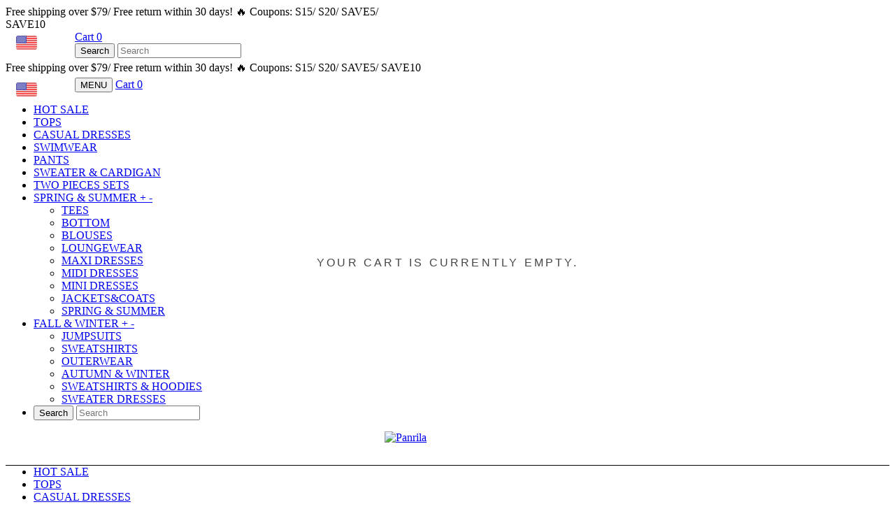

--- FILE ---
content_type: text/html; charset=UTF-8
request_url: https://www.panrila.com/collections/s-s-blouses
body_size: 50232
content:
<!doctype html>
<html class="no-js">
<head>
<script>
window.LimeSpot = window.LimeSpot === undefined ? {} : LimeSpot;
LimeSpot.PageInfo = { Type: "Home", ReferenceIdentifier: null };

LimeSpot.StoreInfo = { Theme: "" };


	
		
	

LimeSpot.CartItems = [];
</script>






  <meta name="google-site-verification" content="-Mpe14IXsEbiwvkCC2zmOgqIzZeFoOZk4PxmjXlQCGY" />
  <meta name="p:domain_verify" content="49896132fa22c6d3e580ea25ba957cbc"/>

  <!-- Basic page needs ================================================== -->
  <meta charset="utf-8">
  <meta http-equiv="X-UA-Compatible" content="IE=edge,chrome=1">

  
  <link rel="shortcut icon" href="//b802ea-5.myshopify.com/cdn/shop/files/Untitled_32x32.jpg?v=1582523940" type="image/png" />
  

  <!-- Title and description ================================================== -->
  <title>
  BLOUSES &ndash; Panrila
  </title>         


  

  <!-- Social meta ================================================== -->
  <!-- /snippets/social-meta-tags.liquid -->






<meta property="og:site_name" content="Panrila">
<meta property="og:url" content="">
<meta property="og:title" content="BLOUSES">
<meta property="og:type" content="product.group">
<meta property="og:description" content="Panrila">





<meta name="twitter:card" content="summary_large_image">
<meta name="twitter:title" content="BLOUSES">
<meta name="twitter:description" content="Panrila">


  <!-- Helpers ================================================== -->
  <link rel="canonical" href="">
  <meta name="viewport" content="width=device-width, initial-scale=1.0, height=device-height, minimum-scale=1.0, user-scalable=0">
  <meta name="theme-color" content="#000000">

  <!-- CSS ================================================== -->
  <link href="//b802ea-5.myshopify.com/cdn/shop/t/2/assets/timber.scss.css?v=135132279408133291771703830412103771623953669091211703830412" rel="stylesheet">
  <link href="//b802ea-5.myshopify.com/cdn/shop/t/2/assets/theme.scss.css?v=135132279408133291771703830412103771623953669091211703830412" rel="stylesheet">

  <script>
    window.theme = window.theme || {};

    var theme = {
      strings: {
        addToCart: "Add to Cart \u2022 40% Off",
        soldOut: "Sold Out",
        unavailable: "Unavailable",
        zoomClose: "Close (Esc)",
        zoomPrev: "Previous (Left arrow key)",
        zoomNext: "Next (Right arrow key)",
        addressError: "Error looking up that address",
        addressNoResults: "No results for that address",
        addressQueryLimit: "You have exceeded the Google API usage limit. Consider upgrading to a <a href=\"https:\/\/developers.google.com\/maps\/premium\/usage-limits\">Premium Plan<\/a>.",
        authError: "There was a problem authenticating your Google Maps API Key."
      },
      settings: {
        // Adding some settings to allow the editor to update correctly when they are changed
        enableWideLayout: true,
        typeAccentTransform: true,
        typeAccentSpacing: true,
        baseFontSize: '17px',
        headerBaseFontSize: '34px',
        accentFontSize: '17px'
      },
      variables: {
        mediaQueryMedium: 'screen and (max-width: 768px)',
        bpSmall: false
      },
      moneyFormat: "<span class=money>${{amount}} <\/span>"
    }

    document.documentElement.className = document.documentElement.className.replace('no-js', 'supports-js');
  </script>
  

  <!-- Header hook for plugins ================================================== -->
  <style>span.ls-original-price {display:none;} span.ls-price {display:none;}</style>
    <script async src='https://www.googletagmanager.com/gtag/js?id=G-7MZ4VX7RSV'></script>
    <script>
      window.dataLayer = window.dataLayer || [];
      function gtag(){dataLayer.push(arguments);}
    
      gtag('js', new Date());
      var gid = '';
      var sitoid = '';
      var caGa = document.cookie.split(';');
      for(var i=0; i<caGa.length; i++) {
          if(caGa[i].match(/^\s*_ga=GA.*/g)){ 
              gid=caGa[i]; 
          }
          if(caGa[i].match(/^\s*sito_uid=.*/g)){ 
              sitoid=caGa[i]; 
          }
      }
      var client_id = gid.replace(/_ga=GA.\..\./, "").replace(' ', '');
      var user_id = sitoid.replace("sito_uid=", "").replace(' ', '');
      gtag('set', 'user_properties', {
        userId:user_id,
        clientId: client_id
       }); 
      gtag('config', 'G-7MZ4VX7RSV');
    </script>
                    <script>window.performance && window.performance.mark && window.performance.mark('shopify.content_for_header.start');</script><meta id="shopify-digital-wallet" name="shopify-digital-wallet" content="/62424121496/digital_wallets/dialog">
 <meta name="shopify-checkout-api-token" content="734282e2fecd7342b55c0e3154c54fb1">
 <meta id="in-context-paypal-metadata" data-shop-id="62424121496" data-venmo-supported="false" data-environment="production" data-locale="en_US" data-paypal-v4="true" data-currency="USD">
 <script async="async" src="/checkouts/internal/preloads.js?locale=en-HK"></script>
 <script async="async" src="https://shop.app/checkouts/internal/preloads.js?locale=en-HK&shop_id=62424121496" crossorigin="anonymous"></script>
 <script id="shopify-features" type="application/json">{"accessToken":"734282e2fecd7342b55c0e3154c54fb1","betas":["rich-media-storefront-analytics"],"domain":"b802ea-5.myshopify.com","predictiveSearch":true,"shopId":62424121496,"smart_payment_buttons_url":"https:\/\/b802ea-5.myshopify.com\/cdn\/shopifycloud\/payment-sheet\/assets\/latest\/spb.en.js","dynamic_checkout_cart_url":"https:\/\/b802ea-5.myshopify.com\/cdn\/shopifycloud\/payment-sheet\/assets\/latest\/dynamic-checkout-cart.en.js","dynamic_checkout_cart_button_sizes":{"maxWidth":500,"minWidth":140},"locale":"en","flg4ff40b22":false}</script>
 <script>var Shopify = Shopify || {};
 Shopify.shop = "b802ea-5.myshopify.com";
 Shopify.locale = "en";
 Shopify.currency = {"active":"USD","rate":"1.0"};
 Shopify.country = "HK";
 Shopify.theme = {"name":"2023 v1","id":133366284440,"theme_store_id":null,"role":"main"};
 Shopify.theme.handle = "null";
 Shopify.theme.style = {"id":null,"handle":null};
 Shopify.cdnHost = "b802ea-5.myshopify.com/cdn";
 Shopify.routes = Shopify.routes || {};
 Shopify.routes.root = "/";</script>
 <script type="module">!function(o){(o.Shopify=o.Shopify||{}).modules=!0}(window);</script>
 <script>!function(o){function n(){var o=[];function n(){o.push(Array.prototype.slice.apply(arguments))}return n.q=o,n}var t=o.Shopify=o.Shopify||{};t.loadFeatures=n(),t.autoloadFeatures=n()}(window);</script>
 <script>(function() {
   function asyncLoad() {
     var urls = ["https:\/\/cdn1.judge.me\/assets\/installed.js?shop=b802ea-5.myshopify.com","https:\/\/edge.personalizer.io\/storefront\/2.0.0\/js\/shopify\/storefront.min.js?key=gszuy-z1qkh5xtd6wxo2c3ut1oq-iebf8\u0026shop=da55a1-9f.myshopify.com"];
     for (var i = 0; i < urls.length; i++) {
       var s = document.createElement('script');
       s.type = 'text/javascript';
       s.async = true;
       s.src = urls[i];
       var x = document.getElementsByTagName('script')[0];
       x.parentNode.insertBefore(s, x);
     }
   };
   if(window.attachEvent) {
     window.attachEvent('onload', asyncLoad);
   } else {
     window.addEventListener('load', asyncLoad, false);
   }
 })();</script>
 <script id="__st">var __st={"a":62424121496,"offset":-28800,"reqid":"d5afbe93-19d8-48a2-9dd9-1a9e29607f21-1709561183","pageurl":"b802ea-5.myshopify.com\/pages\/api-content_for_header","s":"pages-97749991576","u":"9569041d184a","p":"page","rtyp":"page","rid":97749991576};</script>
 <script>window.ShopifyPaypalV4VisibilityTracking = true;</script>
 <script>!function(o){o.addEventListener("DOMContentLoaded",function(){window.Shopify=window.Shopify||{},window.Shopify.recaptchaV3=window.Shopify.recaptchaV3||{siteKey:"6LeHG2ApAAAAAO4rPaDW-qVpPKPOBfjbCpzJB9ey"};var t=['form[action*="/contact"] input[name="form_type"][value="contact"]','form[action*="/comments"] input[name="form_type"][value="new_comment"]','form[action*="/account"] input[name="form_type"][value="customer_login"]','form[action*="/account"] input[name="form_type"][value="recover_customer_password"]','form[action*="/account"] input[name="form_type"][value="create_customer"]','form[action*="/contact"] input[name="form_type"][value="customer"]'].join(",");function n(e){e=e.target;null==e||null!=(e=function e(t,n){if(null==t.parentElement)return null;if("FORM"!=t.parentElement.tagName)return e(t.parentElement,n);for(var o=t.parentElement.action,r=0;r<n.length;r++)if(-1!==o.indexOf(n[r]))return t.parentElement;return null}(e,["/contact","/comments","/account"]))&&null!=e.querySelector(t)&&((e=o.createElement("script")).setAttribute("src","https://cdn.shopify.com/shopifycloud/storefront-recaptcha-v3/v0.6/index.js"),o.body.appendChild(e),o.removeEventListener("focus",n,!0),o.removeEventListener("change",n,!0),o.removeEventListener("click",n,!0))}o.addEventListener("click",n,!0),o.addEventListener("change",n,!0),o.addEventListener("focus",n,!0)})}(document);</script>
 <script integrity="sha256-h4dvokWvGcvRSqiG7VnGqoonxF0k3NeoHPLSMjUGIz4=" data-source-attribution="shopify.loadfeatures" defer="defer" src="//b802ea-5.myshopify.com/cdn/shopifycloud/shopify/assets/storefront/load_feature-87876fa245af19cbd14aa886ed59c6aa8a27c45d24dcd7a81cf2d2323506233e.js" crossorigin="anonymous"></script>
 <script integrity="sha256-HAs5a9TQVLlKuuHrahvWuke+s1UlxXohfHeoYv8G2D8=" data-source-attribution="shopify.dynamic-checkout" defer="defer" src="//b802ea-5.myshopify.com/cdn/shopifycloud/shopify/assets/storefront/features-1c0b396bd4d054b94abae1eb6a1bd6ba47beb35525c57a217c77a862ff06d83f.js" crossorigin="anonymous"></script>
 
 
 <style id="shopify-dynamic-checkout-cart">@media screen and (min-width: 750px) {
   #dynamic-checkout-cart {
     min-height: 50px;
   }
 }
 
 @media screen and (max-width: 750px) {
   #dynamic-checkout-cart {
     min-height: 60px;
   }
 }
 </style><script>window.performance && window.performance.mark && window.performance.mark(?-mix:\('shopify.content_for_header.end'\);<\/script>) <link href="https://monorail-edge.shopifysvc.com" rel="dns-prefetch">
 <script>(function(){if ("sendBeacon" in navigator && "performance" in window) {var session_token = document.cookie.match(/_shopify_s=([^;]*)/);function handle_abandonment_event(e) {var entries = performance.getEntries().filter(function(entry) {return /monorail-edge.shopifysvc.com/.test(entry.name);});if (!window.abandonment_tracked && entries.length === 0) {window.abandonment_tracked = true;var currentMs = Date.now();var navigation_start = performance.timing.navigationStart;var payload = {shop_id: 62424121496,url: window.location.href,navigation_start,duration: currentMs - navigation_start,session_token: session_token && session_token.length === 2 ? session_token[1] : "",page_type: "page"};window.navigator.sendBeacon("https://monorail-edge.shopifysvc.com/v1/produce", JSON.stringify({schema_id: "online_store_buyer_site_abandonment/1.1",payload: payload,metadata: {event_created_at_ms: currentMs,event_sent_at_ms: currentMs}}));}}window.addEventListener('pagehide', handle_abandonment_event);}}());</script>
 <script id="web-pixels-manager-setup">(function e(e,n,a,t,r){var o="function"==typeof BigInt&&-1!==BigInt.toString().indexOf("[native code]")?"modern":"legacy";window.Shopify=window.Shopify||{};var i=window.Shopify;i.analytics=i.analytics||{};var s=i.analytics;s.replayQueue=[],s.publish=function(e,n,a){return s.replayQueue.push([e,n,a]),!0};try{self.performance.mark("wpm:start")}catch(e){}var l=[a,"/wpm","/b",r,o.substring(0,1),".js"].join("");!function(e){var n=e.src,a=e.async,t=void 0===a||a,r=e.onload,o=e.onerror,i=document.createElement("script"),s=document.head,l=document.body;i.async=t,i.src=n,r&&i.addEventListener("load",r),o&&i.addEventListener("error",o),s?s.appendChild(i):l?l.appendChild(i):console.error("Did not find a head or body element to append the script")}({src:l,async:!0,onload:function(){var a=window.webPixelsManager.init(e);n(a);var t=window.Shopify.analytics;t.replayQueue.forEach((function(e){var n=e[0],t=e[1],r=e[2];a.publishCustomEvent(n,t,r)})),t.replayQueue=[],t.publish=a.publishCustomEvent,t.visitor=a.visitor},onerror:function(){var n=e.storefrontBaseUrl.replace(/\/$/,""),a="".concat(n,"/.well-known/shopify/monorail/unstable/produce_batch"),r=JSON.stringify({metadata:{event_sent_at_ms:(new Date).getTime()},events:[{schema_id:"web_pixels_manager_load/2.0",payload:{version:t||"latest",page_url:self.location.href,status:"failed",error_msg:"".concat(l," has failed to load")},metadata:{event_created_at_ms:(new Date).getTime()}}]});try{if(self.navigator.sendBeacon.bind(self.navigator)(a,r))return!0}catch(e){}var o=new XMLHttpRequest;try{return o.open("POST",a,!0),o.setRequestHeader("Content-Type","text/plain"),o.send(r),!0}catch(e){console&&console.warn&&console.warn("[Web Pixels Manager] Got an unhandled error while logging a load error.")}return!1}})})({shopId: 62424121496,storefrontBaseUrl: "https://b802ea-5.myshopify.com",cdnBaseUrl: "https://b802ea-5.myshopify.com/cdn",surface: "storefront-renderer",enabledBetaFlags: [],webPixelsConfigList: [{"id":"shopify-app-pixel","configuration":"{}","eventPayloadVersion":"v1","runtimeContext":"STRICT","scriptVersion":"0575","apiClientId":"shopify-pixel","type":"APP","purposes":["ANALYTICS"]},{"id":"shopify-custom-pixel","eventPayloadVersion":"v1","runtimeContext":"LAX","scriptVersion":"0575","apiClientId":"shopify-pixel","type":"CUSTOM","purposes":["ANALYTICS"]}],initData: {"cart":null,"checkout":null,"customer":null,"productVariants":[]},},function pageEvents(webPixelsManagerAPI) {webPixelsManagerAPI.publish("page_viewed");},"https://b802ea-5.myshopify.com/cdn","0.0.448","362adfa3w46a77c78p2ed07a31m07b55b84",);</script>  <script>window.ShopifyAnalytics = window.ShopifyAnalytics || {};
 window.ShopifyAnalytics.meta = window.ShopifyAnalytics.meta || {};
 window.ShopifyAnalytics.meta.currency = 'USD';
 var meta = {"page":{"pageType":"collection","resourceType":"collection","resourceId":295367344280}};
 for (var attr in meta) {
   window.ShopifyAnalytics.meta[attr] = meta[attr];
 }</script>
 <script>window.ShopifyAnalytics.merchantGoogleAnalytics = function() {
   
 };
 </script>
 <script class="analytics">(function () {
     var customDocumentWrite = function(content) {
       var jquery = null;
 
       if (window.jQuery) {
         jquery = window.jQuery;
       } else if (window.Checkout && window.Checkout.$) {
         jquery = window.Checkout.$;
       }
 
       if (jquery) {
         jquery('body').append(content);
       }
     };
 
     var hasLoggedConversion = function(token) {
       if (token) {
         return document.cookie.indexOf('loggedConversion=' + token) !== -1;
       }
       return false;
     }
 
     var setCookieIfConversion = function(token) {
       if (token) {
         var twoMonthsFromNow = new Date(Date.now());
         twoMonthsFromNow.setMonth(twoMonthsFromNow.getMonth() + 2);
 
         document.cookie = 'loggedConversion=' + token + '; expires=' + twoMonthsFromNow;
       }
     }
 
     var trekkie = window.ShopifyAnalytics.lib = window.trekkie = window.trekkie || [];
     if (trekkie.integrations) {
       return;
     }
     trekkie.methods = [
       'identify',
       'page',
       'ready',
       'track',
       'trackForm',
       'trackLink'
     ];
     trekkie.factory = function(method) {
       return function() {
         var args = Array.prototype.slice.call(arguments);
         args.unshift(method);
         trekkie.push(args);
         return trekkie;
       };
     };
     for (var i = 0; i < trekkie.methods.length; i++) {
       var key = trekkie.methods[i];
       trekkie[key] = trekkie.factory(key);
     }
     trekkie.load = function(config) {
       trekkie.config = config || {};
       trekkie.config.initialDocumentCookie = document.cookie;
       var first = document.getElementsByTagName('script')[0];
       var script = document.createElement('script');
       script.type = 'text/javascript';
       script.onerror = function(e) {
         var scriptFallback = document.createElement('script');
         scriptFallback.type = 'text/javascript';
         scriptFallback.onerror = function(error) {
                 var Monorail = {
       produce: function produce(monorailDomain, schemaId, payload) {
         var currentMs = new Date().getTime();
         var event = {
           schema_id: schemaId,
           payload: payload,
           metadata: {
             event_created_at_ms: currentMs,
             event_sent_at_ms: currentMs
           }
         };
         return Monorail.sendRequest("https://" + monorailDomain + "/v1/produce", JSON.stringify(event));
       },
       sendRequest: function sendRequest(endpointUrl, payload) {
         // Try the sendBeacon API
         if (window && window.navigator && typeof window.navigator.sendBeacon === 'function' && typeof window.Blob === 'function' && !Monorail.isIos12()) {
           var blobData = new window.Blob([payload], {
             type: 'text/plain'
           });
 
           if (window.navigator.sendBeacon(endpointUrl, blobData)) {
             return true;
           } // sendBeacon was not successful
 
         } // XHR beacon
 
         var xhr = new XMLHttpRequest();
 
         try {
           xhr.open('POST', endpointUrl);
           xhr.setRequestHeader('Content-Type', 'text/plain');
           xhr.send(payload);
         } catch (e) {
           console.log(e);
         }
 
         return false;
       },
       isIos12: function isIos12() {
         return window.navigator.userAgent.lastIndexOf('iPhone; CPU iPhone OS 12_') !== -1 || window.navigator.userAgent.lastIndexOf('iPad; CPU OS 12_') !== -1;
       }
     };
     Monorail.produce('monorail-edge.shopifysvc.com',
       'trekkie_storefront_load_errors/1.1',
       {shop_id: 62424121496,
       theme_id: 133366284440,
       app_name: "storefront",
       context_url: window.location.href,
       source_url: "//b802ea-5.myshopify.com/cdn/s/trekkie.storefront.64022fdadec5c8ec4be5f67dbeb0521916405ce3.min.js"});
 
         };
         scriptFallback.async = true;
         scriptFallback.src = '//b802ea-5.myshopify.com/cdn/s/trekkie.storefront.64022fdadec5c8ec4be5f67dbeb0521916405ce3.min.js';
         first.parentNode.insertBefore(scriptFallback, first);
       };
       script.async = true;
       script.src = '//b802ea-5.myshopify.com/cdn/s/trekkie.storefront.64022fdadec5c8ec4be5f67dbeb0521916405ce3.min.js';
       first.parentNode.insertBefore(script, first);
     };
     trekkie.load(
       {"Trekkie":{"appName":"storefront","development":false,"defaultAttributes":{"shopId":62424121496,"isMerchantRequest":null,"themeId":133366284440,"themeCityHash":"756026004941915934","contentLanguage":"en","currency":"USD"},"isServerSideCookieWritingEnabled":true,"monorailRegion":"shop_domain"},"Facebook Pixel":{"pixelIds":["2547753092026511"],"agent":"plshopify1.2"},"Session Attribution":{},"S2S":{"facebookCapiEnabled":false,"source":"trekkie-storefront-renderer"}}
     );
 
     var loaded = false;
     trekkie.ready(function() {
       if (loaded) return;
       loaded = true;
 
       window.ShopifyAnalytics.lib = window.trekkie;
 
   
       var originalDocumentWrite = document.write;
       document.write = customDocumentWrite;
       try { window.ShopifyAnalytics.merchantGoogleAnalytics.call(this); } catch(error) {};
       document.write = originalDocumentWrite;
 
       window.ShopifyAnalytics.lib.page(null,{"pageType":"page","resourceType":"page","resourceId":97749991576});
 
       var match = window.location.pathname.match(/checkouts\/(.+)\/(thank_you|post_purchase)/)
       var token = match? match[1]: undefined;
       if (!hasLoggedConversion(token)) {
         setCookieIfConversion(token);
         
       }
     });
 
 
         var eventsListenerScript = document.createElement('script');
         eventsListenerScript.async = true;
         eventsListenerScript.src = "//b802ea-5.myshopify.com/cdn/shopifycloud/shopify/assets/shop_events_listener-a7c63dba65ccddc484f77541dc8ca437e60e1e9e297fe1c3faebf6523a0ede9b.js";
         document.getElementsByTagName('head')[0].appendChild(eventsListenerScript);
 
 })();</script>
 <script class="boomerang">
 (function () {
   if (window.BOOMR && (window.BOOMR.version || window.BOOMR.snippetExecuted)) {
     return;
   }
   window.BOOMR = window.BOOMR || {};
   window.BOOMR.snippetStart = new Date().getTime();
   window.BOOMR.snippetExecuted = true;
   window.BOOMR.snippetVersion = 12;
   window.BOOMR.application = "storefront-renderer";
   window.BOOMR.themeName = "Minimal";
   window.BOOMR.themeVersion = "10.0.3";
   window.BOOMR.shopId = 62424121496;
   window.BOOMR.themeId = 133366284440;
   window.BOOMR.renderRegion = "gcp-us-central1";
   window.BOOMR.url =
     "https://b802ea-5.myshopify.com/cdn/shopifycloud/boomerang/shopify-boomerang-1.0.0.min.js";
   var where = document.currentScript || document.getElementsByTagName("script")[0];
   var parentNode = where.parentNode;
   var promoted = false;
   var LOADER_TIMEOUT = 3000;
   function promote() {
     if (promoted) {
       return;
     }
     var script = document.createElement("script");
     script.id = "boomr-scr-as";
     script.src = window.BOOMR.url;
     script.async = true;
     parentNode.appendChild(script);
     promoted = true;
   }
   function iframeLoader(wasFallback) {
     promoted = true;
     var dom, bootstrap, iframe, iframeStyle;
     var doc = document;
     var win = window;
     window.BOOMR.snippetMethod = wasFallback ? "if" : "i";
     bootstrap = function(parent, scriptId) {
       var script = doc.createElement("script");
       script.id = scriptId || "boomr-if-as";
       script.src = window.BOOMR.url;
       BOOMR_lstart = new Date().getTime();
       parent = parent || doc.body;
       parent.appendChild(script);
     };
     if (!window.addEventListener && window.attachEvent && navigator.userAgent.match(/MSIE [67]./)) {
       window.BOOMR.snippetMethod = "s";
       bootstrap(parentNode, "boomr-async");
       return;
     }
     iframe = document.createElement("IFRAME");
     iframe.src = "about:blank";
     iframe.title = "";
     iframe.role = "presentation";
     iframe.loading = "eager";
     iframeStyle = (iframe.frameElement || iframe).style;
     iframeStyle.width = 0;
     iframeStyle.height = 0;
     iframeStyle.border = 0;
     iframeStyle.display = "none";
     parentNode.appendChild(iframe);
     try {
       win = iframe.contentWindow;
       doc = win.document.open();
     } catch (e) {
       dom = document.domain;
       iframe.src = "javascript:var d=document.open();d.domain='" + dom + "';void(0);";
       win = iframe.contentWindow;
       doc = win.document.open();
     }
     if (dom) {
       doc._boomrl = function() {
         this.domain = dom;
         bootstrap();
       };
       doc.write("<body onload='document._boomrl();'>");
     } else {
       win._boomrl = function() {
         bootstrap();
       };
       if (win.addEventListener) {
         win.addEventListener("load", win._boomrl, false);
       } else if (win.attachEvent) {
         win.attachEvent("onload", win._boomrl);
       }
     }
     doc.close();
   }
   var link = document.createElement("link");
   if (link.relList &&
     typeof link.relList.supports === "function" &&
     link.relList.supports("preload") &&
     ("as" in link)) {
     window.BOOMR.snippetMethod = "p";
     link.href = window.BOOMR.url;
     link.rel = "preload";
     link.as = "script";
     link.addEventListener("load", promote);
     link.addEventListener("error", function() {
       iframeLoader(true);
     });
     setTimeout(function() {
       if (!promoted) {
         iframeLoader(true);
       }
     }, LOADER_TIMEOUT);
     BOOMR_lstart = new Date().getTime();
     parentNode.appendChild(link);
   } else {
     iframeLoader(false);
   }
   function boomerangSaveLoadTime(e) {
     window.BOOMR_onload = (e && e.timeStamp) || new Date().getTime();
   }
   if (window.addEventListener) {
     window.addEventListener("load", boomerangSaveLoadTime, false);
   } else if (window.attachEvent) {
     window.attachEvent("onload", boomerangSaveLoadTime);
   }
   if (document.addEventListener) {
     document.addEventListener("onBoomerangLoaded", function(e) {
       e.detail.BOOMR.init({
         ResourceTiming: {
           enabled: true,
           trackedResourceTypes: ["script", "img", "css"]
         },
       });
       e.detail.BOOMR.t_end = new Date().getTime();
     });
   } else if (document.attachEvent) {
     document.attachEvent("onpropertychange", function(e) {
       if (!e) e=event;
       if (e.propertyName === "onBoomerangLoaded") {
         e.detail.BOOMR.init({
           ResourceTiming: {
             enabled: true,
             trackedResourceTypes: ["script", "img", "css"]
           },
         });
         e.detail.BOOMR.t_end = new Date().getTime();
       }
     });
   }
 })();</script>
 

  <script src="//b802ea-5.myshopify.com/cdn/shop/t/2/assets/jquery-2.2.3.min.js?v=135132279408133291771703830412103771623953669091211703830412" type="text/javascript"></script>

  <script src="//b802ea-5.myshopify.com/cdn/shop/t/2/assets/lazysizes.min.js?v=135132279408133291771703830412103771623953669091211703830412" async="async"></script>

  
  

  
<!-- Start of Judge.me Core -->
<link rel="dns-prefetch" href="https://cdn.judge.me/">
<script data-cfasync='false' class='jdgm-settings-script'>window.jdgmSettings={"pagination":5,"disable_web_reviews":false,"badge_no_review_text":"No reviews","badge_n_reviews_text":"{{ n }} review/reviews","badge_star_color":"#ffd158","hide_badge_preview_if_no_reviews":true,"badge_hide_text":false,"enforce_center_preview_badge":false,"widget_title":"Customer Reviews","widget_open_form_text":"Write a review","widget_close_form_text":"Cancel review","widget_refresh_page_text":"Refresh page","widget_summary_text":"Based on {{ number_of_reviews }} review/reviews","widget_no_review_text":"Be the first to write a review","widget_name_field_text":"Name","widget_verified_name_field_text":"Verified Name (public)","widget_name_placeholder_text":"Enter your name (public)","widget_required_field_error_text":"This field is required.","widget_email_field_text":"Email","widget_verified_email_field_text":"Verified Email (private, can not be edited)","widget_email_placeholder_text":"Enter your email (private)","widget_email_field_error_text":"Please enter a valid email address.","widget_rating_field_text":"Rating","widget_review_title_field_text":"Review Title","widget_review_title_placeholder_text":"Give your review a title","widget_review_body_field_text":"Review","widget_review_body_placeholder_text":"Write your comments here","widget_pictures_field_text":"Picture/Video (optional)","widget_submit_review_text":"Submit Review","widget_submit_verified_review_text":"Submit Verified Review","widget_submit_success_msg_with_auto_publish":"Thank you! Please refresh the page in a few moments to see your review.","widget_submit_success_msg_no_auto_publish":"Thank you! Your review will be published as soon as it is approved by the shop admin.","widget_show_default_reviews_out_of_total_text":"Showing {{ n_reviews_shown }} out of {{ n_reviews }} reviews.","widget_show_all_link_text":"Show all","widget_show_less_link_text":"Show less","widget_author_said_text":"{{ reviewer_name }} said:","widget_days_text":"{{ n }} days ago","widget_weeks_text":"{{ n }} week/weeks ago","widget_months_text":"{{ n }} month/months ago","widget_years_text":"{{ n }} year/years ago","widget_yesterday_text":"Yesterday","widget_today_text":"Today","widget_replied_text":"\u003e\u003e {{ shop_name }} replied:","widget_read_more_text":"Read more","widget_rating_filter_see_all_text":"See all reviews","widget_sorting_most_recent_text":"Most Recent","widget_sorting_highest_rating_text":"Highest Rating","widget_sorting_lowest_rating_text":"Lowest Rating","widget_sorting_with_pictures_text":"Only Pictures","widget_sorting_most_helpful_text":"Most Helpful","widget_open_question_form_text":"Ask a question","widget_reviews_subtab_text":"Reviews","widget_questions_subtab_text":"Questions","widget_question_label_text":"Question","widget_answer_label_text":"Answer","widget_question_placeholder_text":"Write your question here","widget_submit_question_text":"Submit Question","widget_question_submit_success_text":"Thank you for your question! We will notify you once it gets answered.","widget_star_color":"#ffd158","verified_badge_text":"Verified","verified_badge_placement":"left-of-reviewer-name","widget_hide_border":false,"widget_social_share":false,"widget_thumb":false,"widget_review_location_show":false,"widget_location_format":"country_iso_code","all_reviews_include_out_of_store_products":true,"all_reviews_out_of_store_text":"(out of store)","all_reviews_product_name_prefix_text":"about","enable_review_pictures":true,"enable_question_anwser":true,"default_sort_method":"pictures-first","widget_product_reviews_subtab_text":"Product Reviews","widget_shop_reviews_subtab_text":"Shop Reviews","widget_sorting_pictures_first_text":"Pictures first","floating_tab_button_name":"★ Judge.me Reviews","floating_tab_title":"Let customers speak for us","floating_tab_url":"","floating_tab_url_enabled":false,"all_reviews_text_badge_text":"Customers rate us {{ shop.metafields.judgeme.all_reviews_rating | round: 1 }}/5 based on {{ shop.metafields.judgeme.all_reviews_count }} reviews.","all_reviews_text_badge_text_branded_style":"{{ shop.metafields.judgeme.all_reviews_rating | round: 1 }} out of 5 stars based on {{ shop.metafields.judgeme.all_reviews_count }} reviews","all_reviews_text_badge_url":"https://www.iztzo.com/pages/reviews","all_reviews_text_style":"branded","featured_carousel_title":"Let customers speak for us","featured_carousel_count_text":"from {{ n }} reviews","featured_carousel_url":"https://www.iztzo.com/pages/reviews","featured_carousel_height":200,"verified_count_badge_style":"branded","verified_count_badge_url":"https://www.iztzo.com/pages/reviews","widget_show_histogram":false,"picture_reminder_submit_button":"Upload Pictures","enable_review_videos":true,"widget_sorting_videos_first_text":"Videos first","widget_review_pending_text":"Pending","remove_microdata_snippet":false,"preview_badge_no_question_text":"No questions","preview_badge_n_question_text":"{{ number_of_questions }} question/questions","widget_search_bar_placeholder":"Search reviews","widget_sorting_verified_only_text":"Verified only","featured_carousel_verified_badge_enable":true,"all_reviews_page_load_more_text":"Load More Reviews","widget_advanced_speed_features":5,"widget_public_name_text":"displayed publicly like","default_reviewer_name_has_non_latin":true,"widget_reviewer_anonymous":"Anonymous","medals_widget_title":"Judge.me Review Medals","widget_invalid_yt_video_url_error_text":"Not a YouTube video URL","widget_max_length_field_error_text":"Please enter no more than {0} characters.","widget_verified_by_shop_text":"Verified by Shop","widget_load_with_code_splitting":true,"widget_ugc_title":"Made by us, Shared by you","widget_ugc_subtitle":"Tag us to see your picture featured in our page","widget_ugc_primary_button_text":"Buy Now","widget_ugc_secondary_button_text":"Load More","widget_ugc_reviews_button_text":"View Reviews","widget_primary_color":"#ffd158","widget_summary_average_rating_text":"{{ average_rating }} out of 5","widget_media_grid_title":"Customer photos \u0026 videos","widget_media_grid_see_more_text":"See more","widget_verified_by_judgeme_text":"Verified by Judge.me","widget_verified_by_judgeme_text_in_store_medals":"Verified by Judge.me","widget_media_field_exceed_quantity_message":"Sorry, we can only accept {{ max_media }} for one review.","widget_media_field_exceed_limit_message":"{{ file_name }} is too large, please select a {{ media_type }} less than {{ size_limit }}MB.","widget_review_submitted_text":"Review Submitted!","widget_question_submitted_text":"Question Submitted!","widget_close_form_text_question":"Cancel","widget_write_your_answer_here_text":"Write your answer here","widget_show_collected_by_judgeme":true,"widget_collected_by_judgeme_text":"collected by Judge.me","widget_load_more_text":"Load More","widget_full_review_text":"Full Review","widget_read_more_reviews_text":"Read More Reviews","widget_read_questions_text":"Read Questions","widget_questions_and_answers_text":"Questions \u0026 Answers","widget_verified_by_text":"Verified by","widget_number_of_reviews_text":"{{ number_of_reviews }} reviews","widget_back_button_text":"Back","widget_next_button_text":"Next","widget_custom_forms_filter_button":"Filters","how_reviews_are_collected":"How reviews are collected?","widget_gdpr_statement":"How we use your data: We’ll only contact you about the review you left, and only if necessary. By submitting your review, you agree to Judge.me’s \u003ca href='https://judge.me/terms' target='_blank' rel='nofollow noopener'\u003eterms and conditions\u003c/a\u003e and \u003ca href='https://judge.me/privacy' target='_blank' rel='nofollow noopener'\u003eprivacy policy\u003c/a\u003e.","preview_badge_collection_page_install_preference":true,"preview_badge_home_page_install_preference":true,"preview_badge_product_page_install_preference":true,"review_widget_best_location":true,"platform":"shopify","branding_url":"https://judge.me/reviews","branding_text":"Powered by Judge.me","locale":"en","reply_name":"Panrila","widget_version":"3.0","footer":true,"autopublish":false,"review_dates":true,"enable_custom_form":false,"can_be_branded":false};</script> <style class='jdgm-settings-style'>.jdgm-xx{left:0}:root{--jdgm-primary-color:#ffd158;--jdgm-secondary-color:rgba(255,209,88,0.1);--jdgm-star-color:#ffd158;--jdgm-paginate-color:#ffd158;--jdgm-border-radius:0}.jdgm-histogram__bar-content{background-color:#ffd158}.jdgm-rev[data-verified-buyer=true] .jdgm-rev__icon.jdgm-rev__icon:after,.jdgm-rev__buyer-badge.jdgm-rev__buyer-badge{color:white;background-color:#ffd158}.jdgm-review-widget--small .jdgm-gallery.jdgm-gallery .jdgm-gallery__thumbnail-link:nth-child(8) .jdgm-gallery__thumbnail-wrapper.jdgm-gallery__thumbnail-wrapper:before{content:"See more"}@media only screen and (min-width: 768px){.jdgm-gallery.jdgm-gallery .jdgm-gallery__thumbnail-link:nth-child(8) .jdgm-gallery__thumbnail-wrapper.jdgm-gallery__thumbnail-wrapper:before{content:"See more"}}.jdgm-preview-badge .jdgm-star.jdgm-star{color:#ffd158}.jdgm-prev-badge[data-average-rating='0.00']{display:none !important}.jdgm-author-all-initials{display:none !important}.jdgm-author-last-initial{display:none !important}.jdgm-rev-widg__title{visibility:hidden}.jdgm-rev-widg__summary-text{visibility:hidden}.jdgm-prev-badge__text{visibility:hidden}.jdgm-rev__replier:before{content:'Panrila.com'}.jdgm-rev__prod-link-prefix:before{content:'about'}.jdgm-rev__out-of-store-text:before{content:'(out of store)'}@media only screen and (min-width: 768px){.jdgm-rev__pics .jdgm-rev_all-rev-page-picture-separator,.jdgm-rev__pics .jdgm-rev__product-picture{display:none}}@media only screen and (max-width: 768px){.jdgm-rev__pics .jdgm-rev_all-rev-page-picture-separator,.jdgm-rev__pics .jdgm-rev__product-picture{display:none}}.jdgm-verified-count-badget[data-from-snippet="true"]{display:none !important}.jdgm-carousel-wrapper[data-from-snippet="true"]{display:none !important}.jdgm-all-reviews-text[data-from-snippet="true"]{display:none !important}.jdgm-medals-section[data-from-snippet="true"]{display:none !important}.jdgm-ugc-media-wrapper[data-from-snippet="true"]{display:none !important}.jdgm-histogram{display:none !important}.jdgm-widget .jdgm-sort-dropdown-wrapper{margin-top:12px}
</style>

  
  
  
  <style class='jdgm-miracle-styles'>
  @-webkit-keyframes jdgm-spin{0%{-webkit-transform:rotate(0deg);-ms-transform:rotate(0deg);transform:rotate(0deg)}100%{-webkit-transform:rotate(359deg);-ms-transform:rotate(359deg);transform:rotate(359deg)}}@keyframes jdgm-spin{0%{-webkit-transform:rotate(0deg);-ms-transform:rotate(0deg);transform:rotate(0deg)}100%{-webkit-transform:rotate(359deg);-ms-transform:rotate(359deg);transform:rotate(359deg)}}@font-face{font-family:'JudgemeStar';src:url("[data-uri]") format("woff");font-weight:normal;font-style:normal}.jdgm-star{font-family:'JudgemeStar';display:inline !important;text-decoration:none !important;padding:0 4px 0 0 !important;margin:0 !important;font-weight:bold;opacity:1;-webkit-font-smoothing:antialiased;-moz-osx-font-smoothing:grayscale}.jdgm-star:hover{opacity:1}.jdgm-star:last-of-type{padding:0 !important}.jdgm-star.jdgm--on:before{content:"\e000"}.jdgm-star.jdgm--off:before{content:"\e001"}.jdgm-star.jdgm--half:before{content:"\e002"}.jdgm-widget *{margin:0;line-height:1.4;-webkit-box-sizing:border-box;-moz-box-sizing:border-box;box-sizing:border-box;-webkit-overflow-scrolling:touch}.jdgm-hidden{display:none !important;visibility:hidden !important}.jdgm-temp-hidden{display:none}.jdgm-spinner{width:40px;height:40px;margin:auto;border-radius:50%;border-top:2px solid #eee;border-right:2px solid #eee;border-bottom:2px solid #eee;border-left:2px solid #ccc;-webkit-animation:jdgm-spin 0.8s infinite linear;animation:jdgm-spin 0.8s infinite linear}.jdgm-prev-badge{display:block !important}

</style>


  
  
   


<script data-cfasync="false" type="text/javascript" async src="https://cdn.judge.me/shopify_v2.js"></script>
<link rel="stylesheet" type="text/css" media="nope!" href="https://cdn.judge.me/shopify_v2.css"
      onload="this.media='all',function(){var d=document,e=d.createEvent('Event');e.initEvent('jdgm.doneLoadingCss',!0,!0),d.dispatchEvent(e)}();">

<noscript><link rel="stylesheet" type="text/css" media="all" href="https://cdn.judge.me/shopify_v2.css"></noscript>
<!-- End of Judge.me Core -->


  
 
<style>.jdgm-review-widget--small .jdgm-rev-widg, .jdgm-review-widget--medium .jdgm-rev-widg {padding: 24px 16px !important}</style></head>

<body id="blouses" class="template-collection" >







































































  <div id="shopify-section-header" class="shopify-section">
<style>
  .logo__image-wrapper {
    max-width: 180px;
  }
  /*================= If logo is above navigation ================== */
  
    .site-nav {
      
        border-top: 1px solid #000000;
        border-bottom: 1px solid #000000;
      
      margin-top: 30px;
    }

    
      .logo__image-wrapper {
        margin: 0 auto;
      }
    
  

  /*============ If logo is on the same line as navigation ============ */
  


  
</style>

<div data-section-id="header" data-section-type="header-section">
  <div class="header-bar">
    <div class="wrapper medium-down--hide">
      <div class="post-large--display-table">

        
          <div class="header-bar__left post-large--display-table-cell" style="width:45%">

            

            

            
              <div class="header-bar__module header-bar__message">
                
                  Free shipping over $79/ Free return within 30 days! 🔥 Coupons: S15/ S20/ SAVE5/ SAVE10
                
              </div>
            

          </div>
        

        <div class="header-bar__right post-large--display-table-cell">

          

          <div class="header-bar__module">
            <span class="header-bar__sep" aria-hidden="true"></span>
            <a href="/cart" class="cart-page-link">
              <span class="icon icon-cart header-bar__cart-icon" aria-hidden="true"></span>
            </a>
          </div>

          <div class="header-bar__module">
            <a href="/cart" class="cart-page-link">
              Cart
              <span class="cart-count header-bar__cart-count hidden-count">0</span>
            </a>
          </div>

          
            
              <div class="header-bar__module header-bar__search">
                


  <form action="/search" method="get" class="header-bar__search-form clearfix" role="search">
    
    <button type="submit" class="btn btn--search icon-fallback-text header-bar__search-submit">
      <span class="icon icon-search" aria-hidden="true"></span>
      <span class="fallback-text">Search</span>
    </button>
    <input type="search" name="q" value="" aria-label="Search" class="header-bar__search-input" placeholder="Search">
  </form>


              </div>
            
          

        </div>
      </div>
    </div>

    <div class="wrapper post-large--hide announcement-bar--mobile" style="padding:5px 0 5px 0;">
      
        
          <span>Free shipping over $79/ Free return within 30 days! 🔥 Coupons: S15/ S20/ SAVE5/ SAVE10</span>
        
      
    </div>

    <div class="wrapper post-large--hide">
      
        <button type="button" class="mobile-nav-trigger" id="MobileNavTrigger" aria-controls="MobileNav" aria-expanded="false">
          <span class="icon icon-hamburger" aria-hidden="true"></span>
          MENU
        </button>
      
      <a href="/cart" class="cart-page-link mobile-cart-page-link">
        <span class="icon icon-cart header-bar__cart-icon" aria-hidden="true"></span>
        Cart <span class="cart-count hidden-count">0</span>
      </a>
    </div>
    <nav role="navigation">
  <ul id="MobileNav" class="mobile-nav post-large--hide">
    
      
        <li class="mobile-nav__link">
          <a
            href="/collections/hot-sale"
            class="mobile-nav"
            >
            HOT SALE
          </a>
        </li>
      
    
      
        <li class="mobile-nav__link">
          <a
            href="/collections/tops"
            class="mobile-nav"
            >
            TOPS
          </a>
        </li>
      
    
      
        <li class="mobile-nav__link">
          <a
            href="/collections/casual-dresses"
            class="mobile-nav"
            >
            CASUAL DRESSES
          </a>
        </li>
      
    
      
        <li class="mobile-nav__link">
          <a
            href="/collections/swimwear"
            class="mobile-nav"
            >
            SWIMWEAR
          </a>
        </li>
      
    
      
        <li class="mobile-nav__link">
          <a
            href="/collections/pants"
            class="mobile-nav"
            >
            PANTS
          </a>
        </li>
      
    
      
        <li class="mobile-nav__link">
          <a
            href="/collections/sweater-cardigan"
            class="mobile-nav"
            >
            SWEATER &amp; CARDIGAN
          </a>
        </li>
      
    
      
        <li class="mobile-nav__link">
          <a
            href="/collections/two-pieces-set"
            class="mobile-nav"
            >
            TWO PIECES SETS
          </a>
        </li>
      
    
      
        
        <li class="mobile-nav__link" aria-haspopup="true">
          <a
            href="#"
            class="mobile-nav__sublist-trigger"
            aria-controls="MobileNav-Parent-8"
            aria-expanded="false">
            SPRING &amp; SUMMER
            <span class="icon-fallback-text mobile-nav__sublist-expand" aria-hidden="true">
  <span class="icon icon-plus" aria-hidden="true"></span>
  <span class="fallback-text">+</span>
</span>
<span class="icon-fallback-text mobile-nav__sublist-contract" aria-hidden="true">
  <span class="icon icon-minus" aria-hidden="true"></span>
  <span class="fallback-text">-</span>
</span>

          </a>
          <ul
            id="MobileNav-Parent-8"
            class="mobile-nav__sublist">
            
            
              
                <li class="mobile-nav__sublist-link">
                  <a
                    href="/collections/s-s-tees"
                    >
                    TEES
                  </a>
                </li>
              
            
              
                <li class="mobile-nav__sublist-link">
                  <a
                    href="/collections/bottom"
                    >
                    BOTTOM
                  </a>
                </li>
              
            
              
                <li class="mobile-nav__sublist-link">
                  <a
                    href="/collections/s-s-blouses"
                    >
                    BLOUSES
                  </a>
                </li>
              
            
              
                <li class="mobile-nav__sublist-link">
                  <a
                    href="/collections/loungewear"
                    >
                    LOUNGEWEAR
                  </a>
                </li>
              
            
              
                <li class="mobile-nav__sublist-link">
                  <a
                    href="/collections/maxi-dresses-new"
                    >
                    MAXI DRESSES
                  </a>
                </li>
              
            
              
                <li class="mobile-nav__sublist-link">
                  <a
                    href="/collections/midi-dresses"
                    >
                    MIDI DRESSES
                  </a>
                </li>
              
            
              
                <li class="mobile-nav__sublist-link">
                  <a
                    href="/collections/mini-midi-dresses"
                    >
                    MINI DRESSES
                  </a>
                </li>
              
            
              
                <li class="mobile-nav__sublist-link">
                  <a
                    href="/collections/jackets-coats"
                    >
                    JACKETS&amp;COATS
                  </a>
                </li>
              
            
              
                <li class="mobile-nav__sublist-link">
                  <a
                    href="/collections/spring-summer"
                    >
                    SPRING &amp; SUMMER
                  </a>
                </li>
              
            
          </ul>
        </li>
      
    
      
        
        <li class="mobile-nav__link" aria-haspopup="true">
          <a
            href="#"
            class="mobile-nav__sublist-trigger"
            aria-controls="MobileNav-Parent-9"
            aria-expanded="false">
            FALL &amp; WINTER
            <span class="icon-fallback-text mobile-nav__sublist-expand" aria-hidden="true">
  <span class="icon icon-plus" aria-hidden="true"></span>
  <span class="fallback-text">+</span>
</span>
<span class="icon-fallback-text mobile-nav__sublist-contract" aria-hidden="true">
  <span class="icon icon-minus" aria-hidden="true"></span>
  <span class="fallback-text">-</span>
</span>

          </a>
          <ul
            id="MobileNav-Parent-9"
            class="mobile-nav__sublist">
            
            
              
                <li class="mobile-nav__sublist-link">
                  <a
                    href="/collections/jumpsuits"
                    >
                    JUMPSUITS
                  </a>
                </li>
              
            
              
                <li class="mobile-nav__sublist-link">
                  <a
                    href="/collections/s-s-sweatshirts"
                    >
                    SWEATSHIRTS
                  </a>
                </li>
              
            
              
                <li class="mobile-nav__sublist-link">
                  <a
                    href="/collections/outerwear"
                    >
                    OUTERWEAR
                  </a>
                </li>
              
            
              
                <li class="mobile-nav__sublist-link">
                  <a
                    href="/collections/winter-sale"
                    >
                    AUTUMN &amp; WINTER
                  </a>
                </li>
              
            
              
                <li class="mobile-nav__sublist-link">
                  <a
                    href="/collections/sweatshirts-hoodies"
                    >
                    SWEATSHIRTS &amp; HOODIES
                  </a>
                </li>
              
            
              
                <li class="mobile-nav__sublist-link">
                  <a
                    href="/collections/sweater-dresses"
                    >
                    SWEATER DRESSES
                  </a>
                </li>
              
            
          </ul>
        </li>
      
    

    

    <li class="mobile-nav__link">
      
        <div class="header-bar__module header-bar__search">
          


  <form action="/search" method="get" class="header-bar__search-form clearfix" role="search">
    
    <button type="submit" class="btn btn--search icon-fallback-text header-bar__search-submit">
      <span class="icon icon-search" aria-hidden="true"></span>
      <span class="fallback-text">Search</span>
    </button>
    <input type="search" name="q" value="" aria-label="Search" class="header-bar__search-input" placeholder="Search">
  </form>


        </div>
      
    </li>
  </ul>
</nav>

  </div>

  <header class="site-header" role="banner">
    <div class="wrapper">

      
        <div class="grid--full">
          <div class="grid__item">
            
              <div class="h1 site-header__logo" itemscope itemtype="http://schema.org/Organization">
            
              
                <noscript>
                  
                  <div class="logo__image-wrapper">
                    <img src="//b802ea-5.myshopify.com/cdn/shop/files/LOGO_450x450_503fd654-ecb9-46a6.jpg" alt="Panrila" class="" />
                  </div>
                </noscript>
                <div class="logo__image-wrapper supports-js">
                  <a href="/" itemprop="url" style="padding-top:41.111111111111%;">
                    
                    <img class="logo__image lazyload"
                         src="//b802ea-5.myshopify.com/cdn/shop/files/LOGO_450x450_503fd654-ecb9-46a6.jpg"
                         data-src="//b802ea-5.myshopify.com/cdn/shop/files/LOGO_450x450_503fd654-ecb9-46a6.jpg"
                         data-widths="[120, 180, 360, 540, 720, 900, 1080, 1296, 1512, 1728, 1944, 2048]"
                         data-aspectratio="2.4324324324324"
                         data-sizes="auto"
                         alt="Panrila"
                         itemprop="logo">
                  </a>
                </div>
              
            
              </div>
            
          </div>
        </div>
        <div class="grid--full medium-down--hide">
          <div class="grid__item">
            
<nav>
  <ul class="site-nav" id="AccessibleNav">
    
      
        <li>
          <a
            href="/collections/hot-sale"
            class="site-nav__link"
            data-meganav-type="child"
            >
              HOT SALE
          </a>
        </li>
      
    
      
        <li>
          <a
            href="/collections/tops"
            class="site-nav__link"
            data-meganav-type="child"
            >
              TOPS
          </a>
        </li>
      
    
      
        <li>
          <a
            href="/collections/casual-dresses"
            class="site-nav__link"
            data-meganav-type="child"
            >
              CASUAL DRESSES
          </a>
        </li>
      
    
      
        <li>
          <a
            href="/collections/swimwear"
            class="site-nav__link"
            data-meganav-type="child"
            >
              SWIMWEAR
          </a>
        </li>
      
    
      
        <li>
          <a
            href="/collections/pants"
            class="site-nav__link"
            data-meganav-type="child"
            >
              PANTS
          </a>
        </li>
      
    
      
        <li>
          <a
            href="/collections/sweater-cardigan"
            class="site-nav__link"
            data-meganav-type="child"
            >
              SWEATER &amp; CARDIGAN
          </a>
        </li>
      
    
      
        <li>
          <a
            href="/collections/two-pieces-set"
            class="site-nav__link"
            data-meganav-type="child"
            >
              TWO PIECES SETS
          </a>
        </li>
      
    
      
      
        <li 
          class="site-nav--has-dropdown "
          aria-haspopup="true">
          <a
            href="#"
            class="site-nav__link"
            data-meganav-type="parent"
            aria-controls="MenuParent-8"
            aria-expanded="false"
            >
              SPRING &amp; SUMMER
              <span class="icon icon-arrow-down" aria-hidden="true"></span>
          </a>
          <ul
            id="MenuParent-8"
            class="site-nav__dropdown "
            data-meganav-dropdown>
            
              
                <li>
                  <a
                    href="/collections/s-s-tees"
                    class="site-nav__link"
                    data-meganav-type="child"
                    
                    tabindex="-1">
                      TEES
                  </a>
                </li>
              
            
              
                <li>
                  <a
                    href="/collections/bottom"
                    class="site-nav__link"
                    data-meganav-type="child"
                    
                    tabindex="-1">
                      BOTTOM
                  </a>
                </li>
              
            
              
                <li>
                  <a
                    href="/collections/s-s-blouses"
                    class="site-nav__link"
                    data-meganav-type="child"
                    
                    tabindex="-1">
                      BLOUSES
                  </a>
                </li>
              
            
              
                <li>
                  <a
                    href="/collections/loungewear"
                    class="site-nav__link"
                    data-meganav-type="child"
                    
                    tabindex="-1">
                      LOUNGEWEAR
                  </a>
                </li>
              
            
              
                <li>
                  <a
                    href="/collections/maxi-dresses-new"
                    class="site-nav__link"
                    data-meganav-type="child"
                    
                    tabindex="-1">
                      MAXI DRESSES
                  </a>
                </li>
              
            
              
                <li>
                  <a
                    href="/collections/midi-dresses"
                    class="site-nav__link"
                    data-meganav-type="child"
                    
                    tabindex="-1">
                      MIDI DRESSES
                  </a>
                </li>
              
            
              
                <li>
                  <a
                    href="/collections/mini-midi-dresses"
                    class="site-nav__link"
                    data-meganav-type="child"
                    
                    tabindex="-1">
                      MINI DRESSES
                  </a>
                </li>
              
            
              
                <li>
                  <a
                    href="/collections/jackets-coats"
                    class="site-nav__link"
                    data-meganav-type="child"
                    
                    tabindex="-1">
                      JACKETS&amp;COATS
                  </a>
                </li>
              
            
              
                <li>
                  <a
                    href="/collections/spring-summer"
                    class="site-nav__link"
                    data-meganav-type="child"
                    
                    tabindex="-1">
                      SPRING &amp; SUMMER
                  </a>
                </li>
              
            
          </ul>
        </li>
      
    
      
      
        <li 
          class="site-nav--has-dropdown "
          aria-haspopup="true">
          <a
            href="#"
            class="site-nav__link"
            data-meganav-type="parent"
            aria-controls="MenuParent-9"
            aria-expanded="false"
            >
              FALL &amp; WINTER
              <span class="icon icon-arrow-down" aria-hidden="true"></span>
          </a>
          <ul
            id="MenuParent-9"
            class="site-nav__dropdown "
            data-meganav-dropdown>
            
              
                <li>
                  <a
                    href="/collections/jumpsuits"
                    class="site-nav__link"
                    data-meganav-type="child"
                    
                    tabindex="-1">
                      JUMPSUITS
                  </a>
                </li>
              
            
              
                <li>
                  <a
                    href="/collections/s-s-sweatshirts"
                    class="site-nav__link"
                    data-meganav-type="child"
                    
                    tabindex="-1">
                      SWEATSHIRTS
                  </a>
                </li>
              
            
              
                <li>
                  <a
                    href="/collections/outerwear"
                    class="site-nav__link"
                    data-meganav-type="child"
                    
                    tabindex="-1">
                      OUTERWEAR
                  </a>
                </li>
              
            
              
                <li>
                  <a
                    href="/collections/winter-sale"
                    class="site-nav__link"
                    data-meganav-type="child"
                    
                    tabindex="-1">
                      AUTUMN &amp; WINTER
                  </a>
                </li>
              
            
              
                <li>
                  <a
                    href="/collections/sweatshirts-hoodies"
                    class="site-nav__link"
                    data-meganav-type="child"
                    
                    tabindex="-1">
                      SWEATSHIRTS &amp; HOODIES
                  </a>
                </li>
              
            
              
                <li>
                  <a
                    href="/collections/sweater-dresses"
                    class="site-nav__link"
                    data-meganav-type="child"
                    
                    tabindex="-1">
                      SWEATER DRESSES
                  </a>
                </li>
              
            
          </ul>
        </li>
      
    
  </ul>
</nav>

          </div>
        </div>
      

    </div>
  </header>
</div>



</div><div class="cookieAlertBg" style="display: none;">
    <div class="cookieAlert">
      <span>
       We use cookies to give you a better shopping experience. By continuing to use our services or create an account on our website, you agree to our Privacy Policy and Cookie Policy.
      </span>
        <span class="cookieBats">
          <span class="cookieBat agreeChose">
			  I agree
          </span>
          <span class="cookieBat cancelChose"
                style="background: none; color: rgb(255 255 255 / 0.7);text-decoration: underline;font-size: 12px;width: 100px;">
               cancel
          </span>
      </span>
    </div>
</div>

<script>
    
    $(function () {
        
        const customerId = ''
        var user_type = localStorage.getItem("customerStatus")
        if (!user_type && !customerId) {
            localStorage.setItem("customerStatus", 1);
            localStorage.setItem("is_auto_popup", 'true');
        } else if (customerId) {
            localStorage.setItem("customerStatus", 3);
        } else {
            localStorage.setItem("customerStatus", 2);
        }

        if (2>1 || localStorage.getItem("cookieFlag")) {

            $(".cookieAlertBg").css("display", "none")

        } else {

            if (sessionStorage.getItem("cookieFlag")) {

                $(".cookieAlertBg").css("display", "none")

            } else {

                $(".cookieAlertBg").css("display", "block")

            }

        }
        $(".cookieAlertBg").css("display", "none")

        $(".agreeChose").click(function () {
            localStorage.setItem("cookieFlag", "true")
            $(".cookieAlertBg").css("display", "none")

        })
        $(".cancelChose").click(function () {
            sessionStorage.setItem("cookieFlag", "true")
            $(".cookieAlertBg").css("display", "none")

        })


        
    })
</script>

<style>
    .openPopup {
        letter-spacing: 2px;
    }

    .popupMin {
        position: fixed;
        z-index: 999;
        top: 50%;
        right: -110px;
        transform: rotate(270deg);
        background: rgb(0 0 0 / 80%);
        background: #000000cc;
        padding: 1px 47px 5px 41px;
        color: white;
        display: none;
        font-size: 16px;
        letter-spacing: 2px;
        cursor: pointer;
    }

    #triangle-up {
        width: 0;
        height: 0;
        border-left: 10px solid transparent;
        border-right: 10px solid transparent;
        border-bottom: 10px solid white;
        position: absolute;
        top: 25%;
        right: 14px;

    }


    .closePopupMin {
        position: absolute;
        margin: 0px -25px;
    }

    .closePopupMin svg {
        width: 12px;
    }


    .cookieAlertBg {
        display: none
    }

    @media screen and (min-width: 1002px) {

        .cookieAlert {
            width: 100%;
            background: rgb(0 0 0 / 80%);
            background: #000000cc;
            color: white;
            position: fixed;
            bottom: 0;
            z-index: 99999999999999;
            font-size: 16px;
            padding: 20px 56px;
            line-height: 24px;
            display: flex;
            justify-content: space-between;
            align-items: center;
        }

        .cookieBats {
            float: right;
            display: flex;
        }

        .cookieBat {
            width: 155px;
            height: 40px;
            background: white;
            display: inline-block;
            text-align: center;
            font-size: 14px;
            color: #333;
            line-height: 40px;
            font-weight: bold;
            cursor: pointer;
            /* text-transform: uppercase; */
            letter-spacing: 2px;
        }

    }


    @media screen and (max-width: 1001px) {

        .cookieAlert {

            width: 100%;
            background: rgb(0 0 0 / 80%);
            background: #000000cc;
            color: white;
            position: fixed;
            bottom: -30px;
            z-index: 99999999999999;
            font-size: 12px;
            padding: 17px 16px;
            line-height: 21px;
            text-align: center;

        }

        .cookieBats {
            width: 100%;
            float: none;
            margin: 20px 0;
            display: inline-block;
        }

        .cookieBat {
            width: 100%;
            height: 40px;
            background: white;
            display: inline-block;
            text-align: center;
            font-size: 14px;
            color: #333;
            line-height: 40px;
            font-weight: bold;
            cursor: pointer;
            /*                     text-transform: uppercase; */
            letter-spacing: 2px;
        }

        .popupMin {
            position: fixed;
            z-index: 999;
            top: 48%;
            right: -80px;
            transform: rotate(270deg);
            background: rgb(0 0 0 / 80%);
            background: #000000cc;
            padding: 5px 30px 11px 30px;
            color: white;
            display: none;
            font-size: 12px;
            letter-spacing: 1px;
            cursor: pointer;
            font-weight: bold;
        }

        .closePopupMin {
            position: absolute;
            top: 4px;
            margin: 0px -20px;
        }

        .closePopupMin svg {
            width: 10px;
        }

        .openPopup {
            letter-spacing: 2px;
        }

        #triangle-up {
            width: 0;
            height: 0;
            border-left: 7px solid transparent;
            border-right: 7px solid transparent;
            border-bottom: 7px solid white;
            position: absolute;
            top: 25%;
            right: 10px;
        }

    }

    .h_divider::before {
        background: #F2F2F2;
    }

    .h_divider::after {
        background: #F2F2F2;
    }


</style>
<div id="shopify-section-popup" class="shopify-section">
    <style>
      .NewsletterPopup {
  position: fixed;
  bottom: 15px;
  left: 15px;
  width: calc(100% - 30px);
  padding: 24px 30px 30px 30px;
  background: #454545;
  color: white;
  z-index: 9999;
  text-align: center;
  -webkit-box-shadow: 0 1px 4px rgba(0, 0, 0, 0.3);
  box-shadow: 0 1px 4px rgba(0, 0, 0, 0.3);
  visibility: hidden;
  -webkit-transform: translateY(25px);
  transform: translateY(25px);
  opacity: 0;
  -webkit-transition: all 0.5s cubic-bezier(0.645, 0.045, 0.355, 1);
  transition: all 0.5s cubic-bezier(0.645, 0.045, 0.355, 1); }
  .NewsletterPopup .Heading {
    color: inherit; }
  .NewsletterPopup .Form__Input::-webkit-input-placeholder, .NewsletterPopup #shopify-product-reviews .spr-form-input-text::-webkit-input-placeholder, #shopify-product-reviews .NewsletterPopup .spr-form-input-text::-webkit-input-placeholder,
  .NewsletterPopup #shopify-product-reviews .spr-form-input-email::-webkit-input-placeholder,
  #shopify-product-reviews .NewsletterPopup .spr-form-input-email::-webkit-input-placeholder,
  .NewsletterPopup #shopify-product-reviews .spr-form-input-textarea::-webkit-input-placeholder,
  #shopify-product-reviews .NewsletterPopup .spr-form-input-textarea::-webkit-input-placeholder {
    color: rgba(255, 255, 255, 0.6); }
  .NewsletterPopup .Form__Input:-ms-input-placeholder, .NewsletterPopup #shopify-product-reviews .spr-form-input-text:-ms-input-placeholder, #shopify-product-reviews .NewsletterPopup .spr-form-input-text:-ms-input-placeholder,
  .NewsletterPopup #shopify-product-reviews .spr-form-input-email:-ms-input-placeholder,
  #shopify-product-reviews .NewsletterPopup .spr-form-input-email:-ms-input-placeholder,
  .NewsletterPopup #shopify-product-reviews .spr-form-input-textarea:-ms-input-placeholder,
  #shopify-product-reviews .NewsletterPopup .spr-form-input-textarea:-ms-input-placeholder {
    color: rgba(255, 255, 255, 0.6); }
  .NewsletterPopup .Form__Input::placeholder, .NewsletterPopup #shopify-product-reviews .spr-form-input-text::placeholder, #shopify-product-reviews .NewsletterPopup .spr-form-input-text::placeholder,
  .NewsletterPopup #shopify-product-reviews .spr-form-input-email::placeholder,
  #shopify-product-reviews .NewsletterPopup .spr-form-input-email::placeholder,
  .NewsletterPopup #shopify-product-reviews .spr-form-input-textarea::placeholder,
  #shopify-product-reviews .NewsletterPopup .spr-form-input-textarea::placeholder {
    color: rgba(255, 255, 255, 0.6); }
  .NewsletterPopup .Form__Input, .NewsletterPopup #shopify-product-reviews .spr-form-input-text, #shopify-product-reviews .NewsletterPopup .spr-form-input-text,
  .NewsletterPopup #shopify-product-reviews .spr-form-input-email,
  #shopify-product-reviews .NewsletterPopup .spr-form-input-email,
  .NewsletterPopup #shopify-product-reviews .spr-form-input-textarea,
  #shopify-product-reviews .NewsletterPopup .spr-form-input-textarea {
    border-color: rgba(255, 255, 255, 0.4); }
  .NewsletterPopup .Form__Input:focus, .NewsletterPopup #shopify-product-reviews .spr-form-input-text:focus, #shopify-product-reviews .NewsletterPopup .spr-form-input-text:focus,
  .NewsletterPopup #shopify-product-reviews .spr-form-input-email:focus,
  #shopify-product-reviews .NewsletterPopup .spr-form-input-email:focus,
  .NewsletterPopup #shopify-product-reviews .spr-form-input-textarea:focus,
  #shopify-product-reviews .NewsletterPopup .spr-form-input-textarea:focus {
    border-color: white; }
  .NewsletterPopup .Button, .NewsletterPopup .shopify-payment-button__button--unbranded, .NewsletterPopup #shopify-product-reviews .spr-summary-actions-newreview, #shopify-product-reviews .NewsletterPopup .spr-summary-actions-newreview,
  .NewsletterPopup #shopify-product-reviews .spr-button-primary:not(input),
  #shopify-product-reviews .NewsletterPopup .spr-button-primary:not(input), .NewsletterPopup #shopify-product-reviews input.spr-button-primary, #shopify-product-reviews .NewsletterPopup input.spr-button-primary, .NewsletterPopup #shopify-product-reviews .spr-pagination-prev > a, #shopify-product-reviews .NewsletterPopup .spr-pagination-prev > a,
  .NewsletterPopup #shopify-product-reviews .spr-pagination-next > a,
  #shopify-product-reviews .NewsletterPopup .spr-pagination-next > a {
    color: #454545;
    border-color: white; }
    .NewsletterPopup .Button::before, .NewsletterPopup .shopify-payment-button__button--unbranded::before, .NewsletterPopup #shopify-product-reviews .spr-summary-actions-newreview::before, #shopify-product-reviews .NewsletterPopup .spr-summary-actions-newreview::before,
    .NewsletterPopup #shopify-product-reviews .spr-button-primary:not(input)::before,
    #shopify-product-reviews .NewsletterPopup .spr-button-primary:not(input)::before, .NewsletterPopup #shopify-product-reviews input.spr-button-primary::before, #shopify-product-reviews .NewsletterPopup input.spr-button-primary::before, .NewsletterPopup #shopify-product-reviews .spr-pagination-prev > a::before, #shopify-product-reviews .NewsletterPopup .spr-pagination-prev > a::before,
    .NewsletterPopup #shopify-product-reviews .spr-pagination-next > a::before,
    #shopify-product-reviews .NewsletterPopup .spr-pagination-next > a::before {
      background-color: white; }
    @media (-moz-touch-enabled: 0), (hover: hover) {
      .NewsletterPopup .Button:not([disabled]):hover, .NewsletterPopup .shopify-payment-button__button--unbranded:not([disabled]):hover, .NewsletterPopup #shopify-product-reviews .spr-summary-actions-newreview:not([disabled]):hover, #shopify-product-reviews .NewsletterPopup .spr-summary-actions-newreview:not([disabled]):hover,
      .NewsletterPopup #shopify-product-reviews .spr-button-primary:not([disabled]):hover:not(input),
      #shopify-product-reviews .NewsletterPopup .spr-button-primary:not([disabled]):hover:not(input), .NewsletterPopup #shopify-product-reviews input.spr-button-primary:not([disabled]):hover, #shopify-product-reviews .NewsletterPopup input.spr-button-primary:not([disabled]):hover, .NewsletterPopup #shopify-product-reviews .spr-pagination-prev > a:not([disabled]):hover, #shopify-product-reviews .NewsletterPopup .spr-pagination-prev > a:not([disabled]):hover,
      .NewsletterPopup #shopify-product-reviews .spr-pagination-next > a:not([disabled]):hover,
      #shopify-product-reviews .NewsletterPopup .spr-pagination-next > a:not([disabled]):hover {
        color: white;
        background-color: transparent; } }

.NewsletterPopup[aria-hidden="false"] {
  -webkit-transform: translateY(0);
  transform: translateY(0);
  opacity: 1;
  visibility: visible; }

.NewsletterPopup__Close {
  position: absolute;
  right: 15px;
  top: 15px; }
  .NewsletterPopup__Close svg {
    display: block;
    width: 15px;
    height: 15px; }

.NewsletterPopup__Content a {
  text-decoration: underline;
  text-underline-position: under; }

.NewsletterPopup__Form {
  margin-top: 32px; }

@media screen and (min-width: 641px) {
  .NewsletterPopup {
    max-width: 385px;
    right: 25px;
    bottom: 25px;
    left: auto;
    padding-top: 35px; }

  .NewsletterPopup__Close svg {
    width: 18px;
    height: 18px; } }
        .NewsletterPopup input::-webkit-input-placeholder {
            color: #999 !important
        }

        .NewsletterPopup input:-moz-placeholder {
            color: #999 !important
        }
        .NewsletterPopup input::-moz-placeholder {
            color: #999 !important
        }

        .NewsletterPopup input:-ms-input-placeholder {
            color: #999 !important
        }
        .popupMin {
            z-index: 9 !important;
            transform: translate(46%) rotate(
                    270deg);
            right: 0;
        }

        .popupMask {
            width: 100%;
            height: 100%;
            position: fixed;
            top: 0;
            background: rgba(0, 0, 0, 0.5);
            z-index: 9999999999999;
        }

        .popup_error {
            font-size: 12px;
            font-family: Muli-Light, Muli !important;
            font-weight: 300;
            color: #FA5050;
            text-align: left;
            position: absolute;
            line-height: 18px;
            margin-bottom: 0;
            margin-top: 2px;
        }

        .fetch_popup_error {
            /* display: none; */
            background: #FDE5E5;
            color: #F78888;
            line-height: 30px;
            margin: 12px 0;
            text-align: left;
            padding-left: 12px;
            font-size: 12px;
        }

        #newsletter-popup2 {
            display: none;
        }

        .NewsletterPopup__Close svg {
            display: block;
            width: 24px;
            height: 24px;
            color: #333;
            margin: auto;
        }

        @media screen and (min-width: 1001px) {
            .is-mobile {
                display: none;
            }

            .popupBodyOP {
                position: absolute;
                width: 47%;
                height: 100%;
                background: rgb(255 255 255 / 0.6);
                right: 0;
            }

            .NewsletterPopup {
                position: fixed;
                bottom: 15px;
                left: 15px;
                width: calc(100% - 30px);
                padding: 24px 30px 30px 30px;
                background: #fff;
                color: #000;
                z-index: 9999;
                text-align: center;
                -webkit-box-shadow: 0 1px 4px rgba(0, 0, 0, 0.3);
                box-shadow: 0 1px 4px rgba(0, 0, 0, 0.3);
                visibility: hidden;
                -webkit-transform: translateY(25px);
                transform: translateY(25px);
                opacity: 0;
                -webkit-transition: all 0.5s cubic-bezier(0.645, 0.045, 0.355, 1);
                transition: all 0.5s cubic-bezier(0.645, 0.045, 0.355, 1);
                width: 980px;
                max-width: 980px !important;
                height: 520px;
                top: 50%;
                left: 50% !important;
                margin: -260px -490px;
                padding: 0 0 0 0 !important;
                z-index: 9999999999;
            }
        }


        @media screen and (max-width: 1000px) {
            .is-mobile {
                display: block;
            }

            .popup_error {
                line-height: 15px;
            }

            .popupEmailBlur {
                font-size: 14px;
                line-height: 18px;
            }

            .popupBg {
                display: flex;
                justify-content: center;
                align-items: center;
            }

            .NewsletterPopup {
                position: fixed;
                top: 50%;
                left: 50%;
                width: calc(100% - 30px);
                padding: 24px 30px 30px 30px;
                background: #fff;
                color: #000;
                z-index: 9999999999;
                text-align: center;
                -webkit-box-shadow: 0 1px 4px rgba(0, 0, 0, 0.3);
                box-shadow: 0 1px 4px rgba(0, 0, 0, 0.3);
                visibility: hidden;
                -webkit-transform: translate(-50%, -50%) !important;
                transform: translate(-50%, -50%) !important;
                opacity: 0;
                -webkit-transition: all 0.5s cubic-bezier(0.645, 0.045, 0.355, 1);
                transition: all 0.5s cubic-bezier(0.645, 0.045, 0.355, 1);
                width: 83%;
                max-width: 100% !important;
                height: max-content;
                padding: 0 0 0 0 !important;
            }

            .NewsletterPopup__Close {
                width: 32px;
                height: 32px;
                text-align: center;
                line-height: 32px;
            }

            .NewsletterPopup__Close svg {
                width: 16px;
                height: 16px;
                margin-left: -8px;
            }
        }

        .popupBg {
            display: none
        }
    </style>

    <div class="popupMin" id="popMin">
                    <span class="closePopupMin"><svg class="Icon Icon--close" role="presentation" viewBox="0 0 16 14">
      <path d="M15 0L1 14m14 0L1 0" stroke="currentColor" fill="none" fill-rule="evenodd"></path>
    </svg></span>
        <span class="openPopup">GET EXTRA 10% OFF</span>
        <span id="triangle-up"></span>
    </div>
    <div class="popupBg popupMask" onclick="close_Popup()"></div>
    <section>
        <div class="popupBg popupContent" data-activityname="subscription" style="background: none; display: none"
             id="SubscriptionPopup">
            <aside class="NewsletterPopup" data-section-id="popup" data-section-type="newsletter-popup"
                   data-section-settings='{"showOnlyOnce": true}' aria-hidden="true">

                <button aria-label="close popup" class="NewsletterPopup__Close  " data-action="close-popup"
                        onclick="close_Popup()">
                    <svg width="24px" height="24px" viewBox="0 0 24 24" version="1.1" xmlns="http://www.w3.org/2000/svg"
                         xmlns:xlink="http://www.w3.org/1999/xlink">
                        <g stroke="none" stroke-width="1" fill="none" fill-rule="evenodd">
                            <g transform="translate(-1410.000000, -296.000000)" fill="#333333"
                               fill-rule="nonzero">
                                <g id="icon_close" transform="translate(1410.000000, 296.000000)">
                                    <path d="M18.1942554,4.44809958 C18.3582756,4.28407937 18.6114663,4.26357685 18.7977791,4.386592 L18.8730779,4.44809958 L19.5519004,5.12692209 C19.7159206,5.29094229 19.7364232,5.54413294 19.613408,5.73044576 L19.5519004,5.8057446 L13.3567108,11.9995108 L19.5519004,18.1942554 C19.7159206,18.3582756 19.7364232,18.6114663 19.613408,18.7977791 L19.5519004,18.8730779 L18.8730779,19.5519004 C18.7090577,19.7159206 18.4558671,19.7364232 18.2695542,19.613408 L18.1942554,19.5519004 L11.9995108,13.3567108 L5.8057446,19.5519004 C5.64172439,19.7159206 5.38853374,19.7364232 5.20222092,19.613408 L5.12692209,19.5519004 L4.44809958,18.8730779 C4.28407937,18.7090577 4.26357685,18.4558671 4.386592,18.2695542 L4.44809958,18.1942554 L10.6423108,11.9995108 L4.44809958,5.8057446 C4.28407937,5.64172439 4.26357685,5.38853374 4.386592,5.20222092 L4.44809958,5.12692209 L5.12692209,4.44809958 C5.29094229,4.28407937 5.54413294,4.26357685 5.73044576,4.386592 L5.8057446,4.44809958 L11.9995108,10.6423108 L18.1942554,4.44809958 Z"
                                          id="Path"></path>
                                </g>
                            </g>
                        </g>
                    </svg>
                </button>
                <script>
                    function addSerialize() {
                        $.fn.serializeObject = function () {
                            var o = {};
                            var a = this.serializeArray();
                            $.each(a, function () {
                                if (o[this.name]) {
                                    if (!o[this.name].push) {
                                        o[this.name] = [o[this.name]];
                                    }
                                    o[this.name].push(this.value || '');
                                } else {
                                    o[this.name] = this.value || '';
                                }
                            });
                            return o;
                        }
                    }
                </script>
                <style>
                    .popupMin {
                        z-index: 9 !important;
                    }

                    .popupMask {
                        width: 100%;
                        height: 100%;
                        position: fixed;
                        top: 0;
                        background: rgba(0, 0, 0, 0.5);
                        z-index: 9999999999999;
                    }

                    .popup_error {
                        font-size: 12px;
                        font-family: Muli-Light, Muli !important;
                        font-weight: 300;
                        color: #FA5050;
                        text-align: left;
                        position: absolute;
                        line-height: 18px;
                        margin-bottom: 0;
                        margin-top: 2px;
                    }

                    .fetch_popup_error {
                        /* display: none; */
                        background: #FDE5E5;
                        color: #F78888;
                        line-height: 30px;
                        margin: 12px 0;
                        text-align: left;
                        padding-left: 12px;
                        font-size: 12px;
                    }

                    #newsletter-popup2 {
                        display: none;
                    }

                    .NewsletterPopup__Form .Form__Submit {
                        height: 44px;
                        line-height: 44px;
                        padding: 0;
                        text-align: center;
                    }

                    .NewsletterPopup__Form .Button--primary {
                        padding: 0;
                        color: #fff !important;
                        border-color: #000 !important;
                    }

                    .NewsletterPopup__Form .Button--primary::before {
                        background-color: #000;

                    }

                    .popupBodyL {
                        background-position: center;
                        background-size: cover;
                        background-repeat: no-repeat;
                    }

                    @media screen and (min-width: 1001px) {
                        #SubscriptionPopup .NewsletterPopup__Form .Button--primary:hover {
                            color: #000 !important;
                            background-color: transparent;
                            border: 1px solid;
                        }

                        #SubscriptionPopup .popupBodyOP {
                            position: absolute;
                            width: 60.2%;
                            height: 100%;
                            background: rgb(255 255 255 / 0.6);
                            right: 0;
                        }

                        #SubscriptionPopup .NewsletterPopup__Close {
                            position: absolute;
                            right: 16px;
                            top: 16px;
                            z-index: 99;
                            border: none;
                            background: none;
                        }

                        .NewsletterPopup {
                            position: fixed;
                            bottom: 15px;
                            left: 15px;
                            width: calc(100% - 30px);
                            padding: 24px 30px 30px 30px;
                            background: #fff;
                            color: #000;
                            z-index: 9999;
                            text-align: center;
                            -webkit-box-shadow: 0 1px 4px rgba(0, 0, 0, 0.3);
                            box-shadow: 0 1px 4px rgba(0, 0, 0, 0.3);
                            visibility: hidden;
                            -webkit-transform: translateY(25px);
                            transform: translateY(25px);
                            opacity: 0;
                            -webkit-transition: all 0.5s cubic-bezier(0.645, 0.045, 0.355, 1);
                            transition: all 0.5s cubic-bezier(0.645, 0.045, 0.355, 1);
                            top: 50%;
                            left: 50% !important;

                            padding: 0 0 0 0 !important;
                            z-index: 9999999999;
                        }

                        #SubscriptionPopup .NewsletterPopup {
                            width: 980px;
                            max-width: 980px !important;
                            height: 520px;
                            margin: -260px -490px;
                        }

                        #SubscriptionPopup .popupBody {
                            display: flex;
                            background-size: 53%;

                        }

                        #SubscriptionPopup .popupBodyL {
                            width: 390px;
                            height: 520px;
                        }

                        #SubscriptionPopup .popupBodyR {
                            z-index: 9;
                            width: 590px;
                            text-align: center;
                            padding: 0 75px;
                            background: #fff;
                            display: flex;
                            flex-direction: column;
                            justify-content: center;
                        }

                        #SubscriptionPopup .head1 {
                            color: #333 !important;
                            font-size: 24px;
                            letter-spacing: 1px;
                            font-weight: bold;
                            margin-top: 7px;
                        }

                        #SubscriptionPopup .head2 {
                            font-size: 48px;
                            font-family: Muli-ExtraBold, Muli !important;
                            font-weight: 800;
                            color: #333333;
                            line-height: 60px;
                            letter-spacing: 2px;
                            margin-bottom: 10px;
                        }

                        #SubscriptionPopup .head2.popup_first_sub,
                        #SubscriptionPopup .head2.popup_second_sub {
                            padding: 0 46px;
                            font-size: 30px;
                            line-height: 45px;
                        }

                        #SubscriptionPopup .head3.popup_first_sub,
                        #SubscriptionPopup .head3.popup_second_sub {
                            padding: 0 46px;
                            font-size: 14px;
                            line-height: 21px;
                            letter-spacing: 0px;
                            padding: 0 62px;
                        }

                        #SubscriptionPopup .head3 {
                            font-size: 16px;
                            font-family: Muli-Light, Muli;
                            font-weight: 300;
                            color: #666666;
                            line-height: 21px;
                            padding: 0 36px;
                        }

                        #SubscriptionPopup .head4 {
                            font-size: 14px;
                            font-family: Muli-Light, Muli;
                            font-weight: 300;
                            color: #999999;
                            letter-spacing: 0;
                            line-height: 18px;
                            margin-top: 20px;
                        }

                        #SubscriptionPopup .NewsletterPopup__Form {
                            width: 320px !important;
                            margin: 0 auto !important;
                            margin-top: 40px !important;
                        }

                        #SubscriptionPopup .submitPopup {
                            font-size: 14px;
                            font-family: Muli-Bold, Muli !important;
                            font-weight: bold;
                            color: #FFFFFF;
                            line-height: 18px;
                            letter-spacing: 1px;


                            height: 44px;
                            line-height: 44px;
                            text-align: center;
                            background: #000000;
                            width: 100%;
                            margin-top: 22px;
                        }


                    }


                    @media screen and (max-width: 1000px) {
                        #SubscriptionPopup .popup_error {
                            line-height: 15px;
                        }

                        #SubscriptionPopup .popupEmailBlur {
                            font-size: 14px;
                            line-height: 18px;
                        }

                        .popupBg {
                            display: flex;
                            justify-content: center;
                            align-items: center;
                        }

                        .NewsletterPopup {
                            position: fixed;
                            top: 50%;
                            left: 50%;
                            width: calc(100% - 30px);
                            padding: 24px 30px 30px 30px;
                            background: #fff;
                            color: #000;
                            z-index: 9999999999;
                            text-align: center;
                            -webkit-box-shadow: 0 1px 4px rgba(0, 0, 0, 0.3);
                            box-shadow: 0 1px 4px rgba(0, 0, 0, 0.3);
                            visibility: hidden;
                            -webkit-transform: translate(-50%, -50%) !important;
                            transform: translate(-50%, -50%) !important;
                            opacity: 0;
                            -webkit-transition: all 0.5s cubic-bezier(0.645, 0.045, 0.355, 1);
                            transition: all 0.5s cubic-bezier(0.645, 0.045, 0.355, 1);
                            /* width: 83%;
                            max-width: 100% !important;
                            height: max-content; */
                            padding: 0 0 0 0 !important;
                        }

                        #SubscriptionPopup .NewsletterPopup {
                            width: 83%;
                            max-width: 100% !important;
                            height: max-content;
                        }

                        #SubscriptionPopup .popupBody {
                            margin: 10px;
                        }

                        #SubscriptionPopup .popupBodyL {
                            width: 100%;
                            height: 40.5vw;
                            background-size: 100%;
                        }

                        #SubscriptionPopup .popupBodyR {
                            display: flex;
                            flex-direction: column;
                            justify-content: center;

                        }

                        #SubscriptionPopup .head1 {
                            color: #000000 !important;
                            font-size: 16px;
                            letter-spacing: 1px;
                            font-weight: bold;
                            margin-top: 18px;
                        }

                        #SubscriptionPopup .head2 {
                            margin-top: 15px;
                            font-size: 24px;
                            color: #000;
                            letter-spacing: 1px;
                            font-family: Muli-ExtraBold, Muli !important;
                            font-weight: 800;
                            line-height: 30px;
                        }

                        .popup_first_sub button,
                        .popup_second_sub button {
                            margin-top: 14px !important;
                        }

                        #SubscriptionPopup .head2.popup_first_sub,
                        #SubscriptionPopup .head2.popup_second_sub {
                            font-size: 18px;
                            line-height: 23px;
                            letter-spacing: 1px;
                        }

                        #SubscriptionPopup .head3.popup_first_sub,
                        #SubscriptionPopup .head3.popup_second_sub {
                            font-size: 12px;
                            line-height: 18px;
                            letter-spacing: 0px;
                            padding: 0 20px;
                            margin-top: 2px;
                        }

                        #SubscriptionPopup .head3 {
                            font-size: 12px;
                            font-family: Muli-SemiBold, Muli !important;
                            font-weight: 600;
                            color: #666666;
                            line-height: 18px;
                            margin-top: 3px;
                            padding: 0 6px;
                        }

                        #SubscriptionPopup .head4 {
                            color: #999;
                            font-size: 12px;
                            margin-top: 11px;
                            display: flex;
                            justify-content: center;
                        }

                        #SubscriptionPopup .head4 a {
                            margin-left: 4px;
                        }

                        #SubscriptionPopup .NewsletterPopup__Form {
                            width: 96%;
                            font-size: 12px;
                            margin: 18px auto 0 auto;
                            margin-bottom: 12px;

                        }

                        #SubscriptionPopup .submitPopup {
                            color: #FFFFFF;
                            background: #000;
                            width: 100%;
                            margin-top: 10px;
                            padding: 13px 0px;
                            letter-spacing: 1px;
                            font-size: 14px;
                            font-family: Muli-Bold !important;
                            line-height: 18px;

                        }

                        #SubscriptionPopup .NewsletterPopup__Close {
                            position: absolute;
                            z-index: 99;
                            top: 10px;
                            right: 10px;
                            border-radius: 50%;
                            background-color: #fff;
                            border: none;
                        }
                    }

                    #SubscriptionPopup .NewsletterPopup .Form__Input {
                        border-color: #999;
                        text-align: center;
                    }

                    .NewsletterPopup .Form__Input:focus {
                        border-color: #999;
                    }

                    .NewsletterPopup input::-webkit-input-placeholder {
                        color: #999 !important
                    }

                    .NewsletterPopup input:-moz-placeholder {
                        color: #999 !important
                    }

                    .NewsletterPopup input::-moz-placeholder {
                        color: #999 !important
                    }

                    .NewsletterPopup input:-ms-input-placeholder {
                        color: #999 !important
                    }
                    .popupBg {
                        display: none
                    }
                </style>
                <div class="popupBody">

                    <div class="popupBodyL"
                         style="background-image: url(//cdn.shopify.com/s/files/1/0613/8544/1518/t/2/assets/photo-1532453288672-3a27e9be9efde2.jpeg?v=1656928611)"
                         id="body_img"></div>

                    <div class="popupBodyOP"></div>

                    <div class="popupBodyR">
                        <div class="NewsletterPopup__Content head2 popup_normal_sub">
                            EXTRA 10% OFF
                        </div>
                        <div class="NewsletterPopup__Content head3 popup_normal_sub">
                            Enter your email address <br/> to reveal your 10% off coupon code
                        </div>
                        <div class="NewsletterPopup__Content head2 popup_first_sub">
                            Save money with discounts!
                        </div>
                        <div class="NewsletterPopup__Content head3 popup_first_sub">
                            10% off on orders over 2 items, code: <span style="color:#B22222"><strong>SAVE10</strong></span> <br>5% off on orders over 1 item,
                            code: <span style="color:#B22222"><strong>SAVE5</strong></span>
                        </div>
                        <div class="NewsletterPopup__Content head2 popup_second_sub">
                            Yay! You're back!
                        </div>
                        <div class="NewsletterPopup__Content head3 popup_second_sub">
                            Get ready to see some cute styles heading your way!
                        </div>
                        <div class="NewsletterPopup__Form">
                            <form class="popup_normal_sub" id="popupNewsletter">
                                <input name="source" type="hidden" value="popup">
                                <input type="email" id="sendEmail_order" name="email" class="Form__Input popupEmailBlur"
                                       required="required" aria-label="Enter your email" placeholder="Email address">
                                <p class="popup_error"></p>
                                <p class="fetch_popup_error">Oops, subscription failed, please try again.</p>
                            </form>
                            <div class="popup_normal_sub" onclick="sendEmail_order()">
                                <button class="submitPopup Form__Submit Button Button--primary Button--full">Reveal Code</button>
                            </div>
                            <div class="popup_first_sub">
                                <button aria-label="close popup"
                                        class="submitPopup Form__Submit Button Button--primary Button--full"
                                        data-action="close-popup" onclick="close_Popup_shopNow()">CONTINUE SHOPPING
                                </button>
                            </div>
                            <div class="popup_second_sub">
                                <button aria-label="close popup"
                                        class="submitPopup Form__Submit Button Button--primary Button--full"
                                        data-action="close-popup" onclick="close_Popup_shopNow()">CONTINUE SHOPPING
                                </button>
                            </div>
                            <div class="NewsletterPopup__Content head4">
                                
                              By clicking "REVEAL CODE", you agree to receive marketing emails. You can unsubscribe at any time. 
          
                            </div>
                        </div>
                    </div>
                </div>
                
                <script>
                    $(function () {
                        $('.popup_normal_sub').css('display', 'block');
                        $('.popup_first_sub').css('display', 'none');
                        $('.popup_second_sub').css('display', 'none');
                        $('.fetch_popup_error').css('display', 'none');
                        var mImg = '//cdn.shopify.com/s/files/1/0613/8544/1518/t/2/assets/photo-1532453288672-3a27e9be9efde2.jpeg?v=1656928611';
                        if (document.body.clientWidth < 1001) {
                            $("#SubscriptionPopup #body_img").css('background-image', 'url(' + mImg + ')');
                        }
                        $("#subscribe").click(function () {
                            console.log('shopify subscribe')
                            shopify_subscribe();
                            return false;
                        })
                        var header_text = $('.announcement-bar--mobile').html();
                        if((header_text && header_text.indexOf('$99') >= 0 || header_text && header_text.indexOf('$79') >= 0) && header_text.indexOf('<span class="money">') == -1 && header_text.indexOf('€') == -1) {
                            $('.announcement-bar--mobile').html(header_text.replace('$99','<span class=money>$99</span>').replace('$79','<span class=money>$79</span>'));
                        }
                        header_text = $('.header-bar__message').html();
                        if((header_text && header_text.indexOf('$99') >= 0 || header_text && header_text.indexOf('$79') >= 0) && header_text.indexOf('<span class="money">') == -1 && header_text.indexOf('€') == -1) {
                            $('.header-bar__message').html(header_text.replace('$99','<span class=money>$99</span>').replace('$79','<span class=money>$79</span>'));
                        }


                    })
                    var posting = false;
                    function sendEmail_order() {
                        if(posting){console.log('repost');return false;}
                        posting = true;
                        addSerialize();
                        
                        const formData = $('#popupNewsletter').serializeObject();
                        let status = checkFormStatus(formData);
                        if (status) {
                            $.ajax({url: '/checkout/onepage/subscribe',dataType: 'json', type: 'POST', data: $('#popupNewsletter').serialize(), success: function (res) {
                                localStorage.setItem('is_subscribed', +new Date()); 
                                $('.popup_normal_sub').css('display', 'none');
                                $('.popup_first_sub').css('display', 'block');
                                $('.popup_second_sub').css('display', 'none');
                                $('.fetch_popup_error').css('display', 'none');
                                $('.NewsletterPopup__Form').css('cssText', 'margin-top:12px!important');
                              	$(".popupMin").hide();
                              	posting = false;
                            }, error: function (err) {
                                $('.NewsletterPopup .Form__Input').css('borderColor', '#999');
                                $('.fetch_popup_error').css('display', 'block');
                                $('.submitPopup').css('cssText', 'margin-top: 12px');
                                posting = false;
                            }
                            })
                        }else {
                            posting = false;
                        }
                    }
                    function shopify_subscribe() {
                        if(posting){console.log('repost');return false;}
                        posting = true;
                        var subscribe_email = $('#Email').val();
                        var status = true;
                        if(subscribe_email == ''){
                            alert('Don\'t forget to add your Email.');
                            status = false;
                        }else if(!validateEmail(subscribe_email)){
                            alert('We need a valid email address please.');
                            status = false;
                        }
                        if (status) {
                            $.ajax({url: '/checkout/onepage/subscribe',dataType: 'json', type: 'POST', data: $('.newsletter-content').find('form').serialize().replace('contact%5Bemail%5D','email'), success: function (res) {
                                    localStorage.setItem('is_subscribed', +new Date());
                                    $('.popup_normal_sub').css('display', 'none');
                                    $('.popup_first_sub').css('display', 'block');
                                    $('.popup_second_sub').css('display', 'none');
                                    $('.fetch_popup_error').css('display', 'none');
                                    $('.NewsletterPopup__Form').css('cssText', 'margin-top:12px!important');
                                    $(".popupMin").hide();
                                    posting = false;
                                    exposeOpenPopup();
                                }, error: function (err) {
                                    $('.NewsletterPopup .Form__Input').css('borderColor', '#999');
                                    $('.fetch_popup_error').css('display', 'block');
                                    $('.submitPopup').css('cssText', 'margin-top: 12px');
                                    posting = false;
                                    exposeOpenPopup();
                                }
                            })
                        }else {
                            posting = false;
                        }
                        return false;
                    }

                    function checkFormStatus(formData) {
                        if (formData.email === '') {
                            $('.NewsletterPopup .Form__Input').css('borderColor', '#FA5050');
                            $('.popup_error').html('Don\'t forget to add your Email.');
                            $('.fetch_popup_error').css('display', 'none');
                            if ((navigator.userAgent.match(
                                /(phone|pad|pod|iPhone|iPod|ios|iPad|Android|Mobile|BlackBerry|IEMobile|MQQBrowser|JUC|Fennec|wOSBrowser|BrowserNG|WebOS|Symbian|Windows Phone)/i
                            ))) {
                                $('.submitPopup').css('cssText', 'margin-top: 31px');
                            } else {
                                $('.submitPopup').css('cssText', 'margin-top: 31px');
                            }
                            return false
                        } else if (!validateEmail(formData.email)) {
                            $('.NewsletterPopup .Form__Input').css('borderColor', '#FA5050');
                            $('.popup_error').html('We need a valid email address please.');
                            $('.fetch_popup_error').css('display', 'none');
                            if ((navigator.userAgent.match(
                                /(phone|pad|pod|iPhone|iPod|ios|iPad|Android|Mobile|BlackBerry|IEMobile|MQQBrowser|JUC|Fennec|wOSBrowser|BrowserNG|WebOS|Symbian|Windows Phone)/i
                            ))) {
                                $('.submitPopup').css('cssText', 'margin-top: 31px');
                            } else {
                                $('.submitPopup').css('cssText', 'margin-top: 31px');
                            }
                            return false;
                        } else {
                            $('.NewsletterPopup .Form__Input').css('borderColor', '#999');
                            $('.popup_error').html('');
                            $('.submitPopup').css('cssText', 'margin-top: 10px');
                            return true;
                        }
                    }

                    
                    function validateEmail(email) {
                        const re = /\w+([-+.]\w+)*@\w+([-.]\w+)*\.\w+([-.]\w+)*/;
                        return re.test(email);
                    }

                    function close_Popup_shopNow() {
                        $('.popupMask').fadeOut('slow');
                        $(".NewsletterPopup").attr("aria-hidden", "true");

                        
                    }
                </script>

            </aside>
        </div>
        <div class="popupBg popupContent" data-activityname="" style="background: none; display: none"
             id="LoginRegisterPopup">
            <aside class="NewsletterPopup" data-section-id="popup" data-section-type="newsletter-popup"
                   data-section-settings='{"showOnlyOnce": true}' aria-hidden="true">

                <button aria-label="close popup" class="NewsletterPopup__Close  " data-action="close-popup"
                        onclick="close_Popup()">
                    <svg width="24px" height="24px" viewBox="0 0 24 24" version="1.1" xmlns="http://www.w3.org/2000/svg"
                         xmlns:xlink="http://www.w3.org/1999/xlink">
                        <g stroke="none" stroke-width="1" fill="none" fill-rule="evenodd">
                            <g transform="translate(-1410.000000, -296.000000)" fill="#333333"
                               fill-rule="nonzero">
                                <g id="icon_close" transform="translate(1410.000000, 296.000000)">
                                    <path d="M18.1942554,4.44809958 C18.3582756,4.28407937 18.6114663,4.26357685 18.7977791,4.386592 L18.8730779,4.44809958 L19.5519004,5.12692209 C19.7159206,5.29094229 19.7364232,5.54413294 19.613408,5.73044576 L19.5519004,5.8057446 L13.3567108,11.9995108 L19.5519004,18.1942554 C19.7159206,18.3582756 19.7364232,18.6114663 19.613408,18.7977791 L19.5519004,18.8730779 L18.8730779,19.5519004 C18.7090577,19.7159206 18.4558671,19.7364232 18.2695542,19.613408 L18.1942554,19.5519004 L11.9995108,13.3567108 L5.8057446,19.5519004 C5.64172439,19.7159206 5.38853374,19.7364232 5.20222092,19.613408 L5.12692209,19.5519004 L4.44809958,18.8730779 C4.28407937,18.7090577 4.26357685,18.4558671 4.386592,18.2695542 L4.44809958,18.1942554 L10.6423108,11.9995108 L4.44809958,5.8057446 C4.28407937,5.64172439 4.26357685,5.38853374 4.386592,5.20222092 L4.44809958,5.12692209 L5.12692209,4.44809958 C5.29094229,4.28407937 5.54413294,4.26357685 5.73044576,4.386592 L5.8057446,4.44809958 L11.9995108,10.6423108 L18.1942554,4.44809958 Z"
                                          id="Path"></path>
                                </g>
                            </g>
                        </g>
                    </svg>
                </button>
                
            </aside>
        </div>
    </section>
    <script>
        var defaultType = "SubscriptionPopup";
        var subscribe_type = defaultType;
        var userType = 'all';
        var customerId = '';
        var $popupEle = null;
        $(function () {
            $popupEle = $("#" + defaultType);
            pageInit();
            addSideBarEvent();

        })
        window.exposeOpenPopup = function (type) {
            if (type) {
                if ($("#" + type).length) {
                    subscribe_type = type
                    openPopupModal($("#" + type))
                }

            } else {
                subscribe_type = defaultType
                openPopupModal($("#" + subscribe_type))
            }
        }
        function pageInit() {
            if (sessionStorage.getItem("popupMinClose") || localStorage.getItem('is_subscribed')) {
                $(".popupMin").css("display", "none");
            } else {
                init_popupMin();

            }
          	
          	if(localStorage.getItem('is_subscribed')){
            	console.log(localStorage.getItem('is_subscribed'));
          	}
            else if(localStorage.getItem('is_auto_popup')){
				openPopupModal($("#" + subscribe_type));
              	localStorage.removeItem('is_auto_popup');
            }

            
        }
      
        function init_popupMin() {
        	$(window).scroll(function() {
                var wS = $(this).scrollTop();
                var diff = 600;
	            try{diff = $('#AddToCart').offset().top;}catch(e){}
              	try{diff = $('.pagination-custom').offset().top-600;}catch(e){}
                if(wS>diff){
                  	if(sessionStorage.getItem("popupMinClose") || localStorage.getItem('is_subscribed')) {
                      	
                    }else{
						$(".popupMin").fadeIn();
                    }
                }else{
                  	$(".popupMin").fadeOut();
                }
            });
        }

        function close_Popup() {
            $(".NewsletterPopup").attr("aria-hidden", "true");
            $('.popupMask').fadeOut('slow').hide();
        }

        function openPopupModal(target) {
            var ele = target || $popupEle;
            $(".popupMask").show();
            ele.show();
            $(".NewsletterPopup").attr("aria-hidden", "false");

            
        }
        function addSideBarEvent() {
            $(".openPopup").click(function () {
                openPopupModal();
            })
            $(".closePopupMin").click(function () {
                $(".popupMin").css("display", "none");
                sessionStorage.setItem("popupMinClose", "true")

            })
            $("#triangle-up").click(function () {
                openPopupModal();
            })
        }
    </script>

</div>


  <main class="wrapper main-content" role="main">
    <div class="grid">
        <div class="grid__item">
          

<div id="shopify-section-collection-template" class="shopify-section">



<div id="CollectionSection" data-section-id="collection-template" data-section-type="collection-template" data-sort-enabled="true" data-tags-enabled="false">
  <div class="section-header section-header--breadcrumb">
    

<nav class="breadcrumb" role="navigation" aria-label="breadcrumbs">
  <a href="/" title="Back to the frontpage">Home</a>

  

    <span aria-hidden="true" class="breadcrumb__sep">&rsaquo;</span>
    
      <span>BLOUSES</span>
    

  
</nav>


  </div>

  <header class="section-header section-header--large">
    <h1 class="section-header__title section-header__title--left">BLOUSES</h1>
    
    <div class="section-header__link--right">

      
        <div class="form-horizontal">
  <label for="SortBy">Sort by</label>
  <select name="sort_by" id="SortBy" class="btn--tertiary" aria-describedby="a11y-refresh-page-message">
  <option value="manual">Featured</option>
  <option value="price-ascending">Price, low to high</option>
  <option value="price-descending">Price, high to low</option>
  </select>
</div>

      
    </div>
    
  </header>

  
    <div class="rte rte--header">
      
    </div>
    <hr class="hr--clear hr--small">
  

  <div class="grid-uniform grid-link__container">
    
      
      <div class="grid__item wide--one-quarter large--one-quarter medium-down--one-half">
        




  





  



  


<div class=" on-sale">
  <a id="a_p_311991" href="/products/jfiolci8ddb3h" class="grid-link text-center" data-sku="WD-1282694" data-position="1">
    <span class="grid-link__image grid-link__image--product">
      
      
      <span class="grid-link__image-centered" style="vertical-align:top;">
        
          
            
            <style>
  
    
    
      
    
  

  #ProductImage-30641156849766 {
    max-width: 335px;
    max-height: 335px;
  }
  #ProductImageWrapper-30641156849766 {
    max-width: 335px;
  }
</style>

            <div id="ProductImageWrapper-30641156849766" class="product__img-wrapper supports-js">
              <div style="padding-top:100%;">
                <img id="ProductImage-30641156849766"
                     class="product__img lazyload"
                     src="https://cdn.shopify.com/s/files/1/0578/1504/0102/files/86a300a57927d8e3cb43d3abd92d6024_ce5de79e-9234-45c4-a6ad-a748ad51487f.jpg?v=1715067563"
                     data-src="https://cdn.shopify.com/s/files/1/0578/1504/0102/files/86a300a57927d8e3cb43d3abd92d6024_ce5de79e-9234-45c4-a6ad-a748ad51487f.jpg?v=1715067563"
                     data-widths="[150, 220, 360, 470, 600, 750, 940, 1080, 1296, 1512, 1728, 2048]"
                     data-aspectratio="1"
                     data-sizes="auto"
                     alt="">
              </div>
            </div>
          
          <noscript>
            <img src="https://cdn.shopify.com/s/files/1/0578/1504/0102/files/86a300a57927d8e3cb43d3abd92d6024_ce5de79e-9234-45c4-a6ad-a748ad51487f.jpg?v=1715067563" alt="" class="product__img">
          </noscript>
        
      </span>
    </span>
    
   

















      












































































































































































<div class="flair-badge-layout flair-no-badge-layout-7231232966758" style="line-height: 1" data-product-id="7231232966758" data-selector=".flair-no-badge-layout-7231232966758" data-section="flair-product-badges">

</div>













    
      <p class="grid-link__meta" data-sku="WD-1282694" data-name="Fresh Watercolor Floral Print 3/4 Sleeve Shirt" data-price="15.99" data-position="1">
        
        
        <span class="visually-hidden">Regular price</span>
        <s class="grid-link__sale_price"><span class=money>$52.99 </span></s>
        
        
          
            <span class="visually-hidden">Sale price</span>
          
          <span class=money>$15.99 </span>
        
      </p>
    
    















<div style='' class='jdgm-widget jdgm-preview-badge' data-id='7231232966758'
data-template='collection'
data-auto-install='false'>
  
</div>



    
    
  </a>
  
  
  
    <div class="sito-try-on-a try-on-btn" data-product_id="7231232966758" data-product_image="https://cdn.shopify.com/s/files/1/0578/1504/0102/files/86a300a57927d8e3cb43d3abd92d6024_ce5de79e-9234-45c4-a6ad-a748ad51487f.jpg?v=1715067563" data-product_handle="jfiolci8ddb3h" data-product_name="Fresh Watercolor Floral Print 3/4 Sleeve Shirt" data-clicktag="atag" ></div>
  
  

<div class="banana-container banana-list-container"
  data-product_id="7231232966758"
  data-product-data="%7B%22id%22%3A%227231232966758%22%2C%22name%22%3A%22Fresh+Watercolor+Floral+Print+3%2F4+Sleeve+Shirt%22%2C%22url%22%3A%22%2Fproducts%2Fjfiolci8ddb3h%22%2C%22tags%22%3A%5B%2220240507%22%2C%228800394%22%2C%22Blouse%22%2C%22Blouses+%26+Shirts%22%2C%22clearance%22%2C%22fcm%22%2C%22Long+Sleeve+Tops%22%2C%22no051724bs%22%2C%22PiuE87Q%22%2C%22summer%22%2C%22top%22%2C%22WYX%22%2C%22YS%22%5D%2C%22thumbnail_url%22%3A%22https%3A%2F%2Fcdn.shopify.com%2Fs%2Ffiles%2F1%2F0578%2F1504%2F0102%2Ffiles%2F86a300a57927d8e3cb43d3abd92d6024_ce5de79e-9234-45c4-a6ad-a748ad51487f.jpg%3Fv%3D1715067563%22%2C%22encoded%22%3Atrue%2C%22variants%22%3A%5B%7B%22stock%22%3A22648%2C%22in_stock%22%3Atrue%2C%22needs_shipping%22%3Atrue%2C%22thumbnail_url%22%3A%22https%3A%2F%2Fcdn.shopify.com%2Fs%2Ffiles%2F1%2F0578%2F1504%2F0102%2Ffiles%2F86a300a57927d8e3cb43d3abd92d6024_ce5de79e-9234-45c4-a6ad-a748ad51487f.jpg%3Fv%3D1715067563%22%2C%22name%22%3A%22Multicolor+%2F+S%22%2C%22inventory_policy%22%3A32058244%2C%22manages_stock%22%3A32058244%7D%2C%7B%22stock%22%3A28310%2C%22in_stock%22%3Atrue%2C%22needs_shipping%22%3Atrue%2C%22thumbnail_url%22%3A%22https%3A%2F%2Fcdn.shopify.com%2Fs%2Ffiles%2F1%2F0578%2F1504%2F0102%2Ffiles%2F86a300a57927d8e3cb43d3abd92d6024_ce5de79e-9234-45c4-a6ad-a748ad51487f.jpg%3Fv%3D1715067563%22%2C%22name%22%3A%22Multicolor+%2F+M%22%2C%22inventory_policy%22%3A32058244%2C%22manages_stock%22%3A32058244%7D%2C%7B%22stock%22%3A56620%2C%22in_stock%22%3Atrue%2C%22needs_shipping%22%3Atrue%2C%22thumbnail_url%22%3A%22https%3A%2F%2Fcdn.shopify.com%2Fs%2Ffiles%2F1%2F0578%2F1504%2F0102%2Ffiles%2F86a300a57927d8e3cb43d3abd92d6024_ce5de79e-9234-45c4-a6ad-a748ad51487f.jpg%3Fv%3D1715067563%22%2C%22name%22%3A%22Multicolor+%2F+L%22%2C%22inventory_policy%22%3A32058244%2C%22manages_stock%22%3A32058244%7D%2C%7B%22stock%22%3A107578%2C%22in_stock%22%3Atrue%2C%22needs_shipping%22%3Atrue%2C%22thumbnail_url%22%3A%22https%3A%2F%2Fcdn.shopify.com%2Fs%2Ffiles%2F1%2F0578%2F1504%2F0102%2Ffiles%2F86a300a57927d8e3cb43d3abd92d6024_ce5de79e-9234-45c4-a6ad-a748ad51487f.jpg%3Fv%3D1715067563%22%2C%22name%22%3A%22Multicolor+%2F+XL%22%2C%22inventory_policy%22%3A32058244%2C%22manages_stock%22%3A32058244%7D%2C%7B%22stock%22%3A28310%2C%22in_stock%22%3Atrue%2C%22needs_shipping%22%3Atrue%2C%22thumbnail_url%22%3A%22https%3A%2F%2Fcdn.shopify.com%2Fs%2Ffiles%2F1%2F0578%2F1504%2F0102%2Ffiles%2F86a300a57927d8e3cb43d3abd92d6024_ce5de79e-9234-45c4-a6ad-a748ad51487f.jpg%3Fv%3D1715067563%22%2C%22name%22%3A%22Multicolor+%2F+XXL%22%2C%22inventory_policy%22%3A32058244%2C%22manages_stock%22%3A32058244%7D%5D%7D"
  data-container_type="list"></div>
</div>


      </div>
    
      
      <div class="grid__item wide--one-quarter large--one-quarter medium-down--one-half">
        




  





  



  


<div class=" on-sale">
  <a id="a_p_359255" href="/products/dla6we748hzlo" class="grid-link text-center" data-sku="WD-1534469" data-position="2">
    <span class="grid-link__image grid-link__image--product">
      
      
      <span class="grid-link__image-centered" style="vertical-align:top;">
        
          
            
            <style>
  
    
    
      
    
  

  #ProductImage-34357013610598 {
    max-width: 335px;
    max-height: 335px;
  }
  #ProductImageWrapper-34357013610598 {
    max-width: 335px;
  }
</style>

            <div id="ProductImageWrapper-34357013610598" class="product__img-wrapper supports-js">
              <div style="padding-top:100%;">
                <img id="ProductImage-34357013610598"
                     class="product__img lazyload"
                     src="https://cdn.shopify.com/s/files/1/0578/1504/0102/files/6429859242cf7aa6f41adcf4f0db933abc0b7069_dfb0ccd9-0d4e-4a68-a49b-3844f3c0d0d4.jpg?v=1761118921"
                     data-src="https://cdn.shopify.com/s/files/1/0578/1504/0102/files/6429859242cf7aa6f41adcf4f0db933abc0b7069_dfb0ccd9-0d4e-4a68-a49b-3844f3c0d0d4.jpg?v=1761118921"
                     data-widths="[150, 220, 360, 470, 600, 750, 940, 1080, 1296, 1512, 1728, 2048]"
                     data-aspectratio="1"
                     data-sizes="auto"
                     alt="">
              </div>
            </div>
          
          <noscript>
            <img src="https://cdn.shopify.com/s/files/1/0578/1504/0102/files/6429859242cf7aa6f41adcf4f0db933abc0b7069_dfb0ccd9-0d4e-4a68-a49b-3844f3c0d0d4.jpg?v=1761118921" alt="" class="product__img">
          </noscript>
        
      </span>
    </span>
    
   






























































































































































<div class="flair-badge-layout flair-no-badge-layout-7754363076710" style="line-height: 1" data-product-id="7754363076710" data-selector=".flair-no-badge-layout-7754363076710" data-section="flair-product-badges">

</div>













    
      <p class="grid-link__meta" data-sku="WD-1534469" data-name="Black Denim Panel Button Down Long Sleeve Shirt" data-price="58.99" data-position="2">
        
        
        <span class="visually-hidden">Regular price</span>
        <s class="grid-link__sale_price"><span class=money>$79.99 </span></s>
        
        
          
            <span class="visually-hidden">Sale price</span>
          
          <span class=money>$58.99 </span>
        
      </p>
    
    















<div style='' class='jdgm-widget jdgm-preview-badge' data-id='7754363076710'
data-template='collection'
data-auto-install='false'>
  <div style='display:none' class='jdgm-prev-badge' data-average-rating='5.00' data-number-of-reviews='5' data-number-of-questions='0'> <span class='jdgm-prev-badge__stars' data-score='5.00' tabindex='0' aria-label='0.00 stars' role='button'> <span class='jdgm-star jdgm--on'></span><span class='jdgm-star jdgm--on'></span><span class='jdgm-star jdgm--on'></span><span class='jdgm-star jdgm--on'></span><span class='jdgm-star jdgm--on'></span> </span> <span class='jdgm-prev-badge__text'> 0 reviews </span> </div>
</div>



    
    
  </a>
  
  
  
    <div class="sito-try-on-a try-on-btn" data-product_id="7754363076710" data-product_image="https://cdn.shopify.com/s/files/1/0578/1504/0102/files/6429859242cf7aa6f41adcf4f0db933abc0b7069_dfb0ccd9-0d4e-4a68-a49b-3844f3c0d0d4.jpg?v=1761118921" data-product_handle="dla6we748hzlo" data-product_name="Black Denim Panel Button Down Long Sleeve Shirt" data-clicktag="atag" ></div>
  
  

<div class="banana-container banana-list-container"
  data-product_id="7754363076710"
  data-product-data="%7B%22id%22%3A%227754363076710%22%2C%22name%22%3A%22Black+Denim+Panel+Button+Down+Long+Sleeve+Shirt%22%2C%22url%22%3A%22%2Fproducts%2Fdla6we748hzlo%22%2C%22tags%22%3A%5B%2220251022%22%2C%22b0n1st0t1s%22%2C%22Blouse%22%2C%22Blouses+%26+Shirts%22%2C%22LHM%22%2C%22Long+Sleeve+Tops%22%2C%22ly%22%2C%22PiuE87Q%22%2C%22top%22%2C%22video82iuw%22%2C%22YS%22%5D%2C%22thumbnail_url%22%3A%22https%3A%2F%2Fcdn.shopify.com%2Fs%2Ffiles%2F1%2F0578%2F1504%2F0102%2Ffiles%2F6429859242cf7aa6f41adcf4f0db933abc0b7069_dfb0ccd9-0d4e-4a68-a49b-3844f3c0d0d4.jpg%3Fv%3D1761118921%22%2C%22encoded%22%3Atrue%2C%22variants%22%3A%5B%7B%22stock%22%3A56620000000%2C%22in_stock%22%3Atrue%2C%22needs_shipping%22%3Atrue%2C%22thumbnail_url%22%3A%22https%3A%2F%2Fcdn.shopify.com%2Fs%2Ffiles%2F1%2F0578%2F1504%2F0102%2Ffiles%2F6429859242cf7aa6f41adcf4f0db933abc0b7069_dfb0ccd9-0d4e-4a68-a49b-3844f3c0d0d4.jpg%3Fv%3D1761118921%22%2C%22name%22%3A%22Black+%2F+S%22%2C%22inventory_policy%22%3A32058244%2C%22manages_stock%22%3A32058244%7D%2C%7B%22stock%22%3A56620000000%2C%22in_stock%22%3Atrue%2C%22needs_shipping%22%3Atrue%2C%22thumbnail_url%22%3A%22https%3A%2F%2Fcdn.shopify.com%2Fs%2Ffiles%2F1%2F0578%2F1504%2F0102%2Ffiles%2F6429859242cf7aa6f41adcf4f0db933abc0b7069_dfb0ccd9-0d4e-4a68-a49b-3844f3c0d0d4.jpg%3Fv%3D1761118921%22%2C%22name%22%3A%22Black+%2F+M%22%2C%22inventory_policy%22%3A32058244%2C%22manages_stock%22%3A32058244%7D%2C%7B%22stock%22%3A56620000000%2C%22in_stock%22%3Atrue%2C%22needs_shipping%22%3Atrue%2C%22thumbnail_url%22%3A%22https%3A%2F%2Fcdn.shopify.com%2Fs%2Ffiles%2F1%2F0578%2F1504%2F0102%2Ffiles%2F6429859242cf7aa6f41adcf4f0db933abc0b7069_dfb0ccd9-0d4e-4a68-a49b-3844f3c0d0d4.jpg%3Fv%3D1761118921%22%2C%22name%22%3A%22Black+%2F+L%22%2C%22inventory_policy%22%3A32058244%2C%22manages_stock%22%3A32058244%7D%2C%7B%22stock%22%3A56620000000%2C%22in_stock%22%3Atrue%2C%22needs_shipping%22%3Atrue%2C%22thumbnail_url%22%3A%22https%3A%2F%2Fcdn.shopify.com%2Fs%2Ffiles%2F1%2F0578%2F1504%2F0102%2Ffiles%2F6429859242cf7aa6f41adcf4f0db933abc0b7069_dfb0ccd9-0d4e-4a68-a49b-3844f3c0d0d4.jpg%3Fv%3D1761118921%22%2C%22name%22%3A%22Black+%2F+XL%22%2C%22inventory_policy%22%3A32058244%2C%22manages_stock%22%3A32058244%7D%2C%7B%22stock%22%3A56620000000%2C%22in_stock%22%3Atrue%2C%22needs_shipping%22%3Atrue%2C%22thumbnail_url%22%3A%22https%3A%2F%2Fcdn.shopify.com%2Fs%2Ffiles%2F1%2F0578%2F1504%2F0102%2Ffiles%2F6429859242cf7aa6f41adcf4f0db933abc0b7069_dfb0ccd9-0d4e-4a68-a49b-3844f3c0d0d4.jpg%3Fv%3D1761118921%22%2C%22name%22%3A%22Black+%2F+XXL%22%2C%22inventory_policy%22%3A32058244%2C%22manages_stock%22%3A32058244%7D%5D%7D"
  data-container_type="list"></div>
</div>


      </div>
    
      
      <div class="grid__item wide--one-quarter large--one-quarter medium-down--one-half">
        




  





  



  


<div class=" on-sale">
  <a id="a_p_358521" href="/products/lv3a0hbkali98" class="grid-link text-center" data-sku="WD-1530603" data-position="3">
    <span class="grid-link__image grid-link__image--product">
      
      
      <span class="grid-link__image-centered" style="vertical-align:top;">
        
          
            
            <style>
  
    
    
      
    
  

  #ProductImage-34324670120038 {
    max-width: 335px;
    max-height: 335px;
  }
  #ProductImageWrapper-34324670120038 {
    max-width: 335px;
  }
</style>

            <div id="ProductImageWrapper-34324670120038" class="product__img-wrapper supports-js">
              <div style="padding-top:100%;">
                <img id="ProductImage-34324670120038"
                     class="product__img lazyload"
                     src="https://cdn.shopify.com/s/files/1/0578/1504/0102/files/2cc2ee0db8746aee3a855a10f56b7e8d_5dd9a8dd-5344-490c-9799-c599ec6cb3d3.jpg?v=1760427240"
                     data-src="https://cdn.shopify.com/s/files/1/0578/1504/0102/files/2cc2ee0db8746aee3a855a10f56b7e8d_5dd9a8dd-5344-490c-9799-c599ec6cb3d3.jpg?v=1760427240"
                     data-widths="[150, 220, 360, 470, 600, 750, 940, 1080, 1296, 1512, 1728, 2048]"
                     data-aspectratio="1"
                     data-sizes="auto"
                     alt="">
              </div>
            </div>
          
          <noscript>
            <img src="https://cdn.shopify.com/s/files/1/0578/1504/0102/files/2cc2ee0db8746aee3a855a10f56b7e8d_5dd9a8dd-5344-490c-9799-c599ec6cb3d3.jpg?v=1760427240" alt="" class="product__img">
          </noscript>
        
      </span>
    </span>
    
   






























































































































































<div class="flair-badge-layout flair-no-badge-layout-7750710329446" style="line-height: 1" data-product-id="7750710329446" data-selector=".flair-no-badge-layout-7750710329446" data-section="flair-product-badges">

</div>













    
      <p class="grid-link__meta" data-sku="WD-1530603" data-name="Colorful Striped Long Sleeve Shirt" data-price="49.99" data-position="3">
        
        
        <span class="visually-hidden">Regular price</span>
        <s class="grid-link__sale_price"><span class=money>$70.99 </span></s>
        
        
          
            <span class="visually-hidden">Sale price</span>
          
          <span class=money>$49.99 </span>
        
      </p>
    
    















<div style='' class='jdgm-widget jdgm-preview-badge' data-id='7750710329446'
data-template='collection'
data-auto-install='false'>
  
</div>



    
    
  </a>
  
  
  
    <div class="sito-try-on-a try-on-btn" data-product_id="7750710329446" data-product_image="https://cdn.shopify.com/s/files/1/0578/1504/0102/files/2cc2ee0db8746aee3a855a10f56b7e8d_5dd9a8dd-5344-490c-9799-c599ec6cb3d3.jpg?v=1760427240" data-product_handle="lv3a0hbkali98" data-product_name="Colorful Striped Long Sleeve Shirt" data-clicktag="atag" ></div>
  
  

<div class="banana-container banana-list-container"
  data-product_id="7750710329446"
  data-product-data="%7B%22id%22%3A%227750710329446%22%2C%22name%22%3A%22Colorful+Striped+Long+Sleeve+Shirt%22%2C%22url%22%3A%22%2Fproducts%2Flv3a0hbkali98%22%2C%22tags%22%3A%5B%2220251014%22%2C%22Blouse%22%2C%22Blouses+%26+Shirts%22%2C%22LHM%22%2C%22Long+Sleeve+Tops%22%2C%22ly%22%2C%22top%22%2C%22YS%22%5D%2C%22thumbnail_url%22%3A%22https%3A%2F%2Fcdn.shopify.com%2Fs%2Ffiles%2F1%2F0578%2F1504%2F0102%2Ffiles%2F2cc2ee0db8746aee3a855a10f56b7e8d_5dd9a8dd-5344-490c-9799-c599ec6cb3d3.jpg%3Fv%3D1760427240%22%2C%22encoded%22%3Atrue%2C%22variants%22%3A%5B%7B%22stock%22%3A56620000000%2C%22in_stock%22%3Atrue%2C%22needs_shipping%22%3Atrue%2C%22thumbnail_url%22%3A%22https%3A%2F%2Fcdn.shopify.com%2Fs%2Ffiles%2F1%2F0578%2F1504%2F0102%2Ffiles%2F2cc2ee0db8746aee3a855a10f56b7e8d_5dd9a8dd-5344-490c-9799-c599ec6cb3d3.jpg%3Fv%3D1760427240%22%2C%22name%22%3A%22Multicolor+%2F+S%22%2C%22inventory_policy%22%3A32058244%2C%22manages_stock%22%3A32058244%7D%2C%7B%22stock%22%3A56620000000%2C%22in_stock%22%3Atrue%2C%22needs_shipping%22%3Atrue%2C%22thumbnail_url%22%3A%22https%3A%2F%2Fcdn.shopify.com%2Fs%2Ffiles%2F1%2F0578%2F1504%2F0102%2Ffiles%2F2cc2ee0db8746aee3a855a10f56b7e8d_5dd9a8dd-5344-490c-9799-c599ec6cb3d3.jpg%3Fv%3D1760427240%22%2C%22name%22%3A%22Multicolor+%2F+M%22%2C%22inventory_policy%22%3A32058244%2C%22manages_stock%22%3A32058244%7D%2C%7B%22stock%22%3A56620000000%2C%22in_stock%22%3Atrue%2C%22needs_shipping%22%3Atrue%2C%22thumbnail_url%22%3A%22https%3A%2F%2Fcdn.shopify.com%2Fs%2Ffiles%2F1%2F0578%2F1504%2F0102%2Ffiles%2F2cc2ee0db8746aee3a855a10f56b7e8d_5dd9a8dd-5344-490c-9799-c599ec6cb3d3.jpg%3Fv%3D1760427240%22%2C%22name%22%3A%22Multicolor+%2F+L%22%2C%22inventory_policy%22%3A32058244%2C%22manages_stock%22%3A32058244%7D%2C%7B%22stock%22%3A56620000000%2C%22in_stock%22%3Atrue%2C%22needs_shipping%22%3Atrue%2C%22thumbnail_url%22%3A%22https%3A%2F%2Fcdn.shopify.com%2Fs%2Ffiles%2F1%2F0578%2F1504%2F0102%2Ffiles%2F2cc2ee0db8746aee3a855a10f56b7e8d_5dd9a8dd-5344-490c-9799-c599ec6cb3d3.jpg%3Fv%3D1760427240%22%2C%22name%22%3A%22Multicolor+%2F+XL%22%2C%22inventory_policy%22%3A32058244%2C%22manages_stock%22%3A32058244%7D%2C%7B%22stock%22%3A56620000000%2C%22in_stock%22%3Atrue%2C%22needs_shipping%22%3Atrue%2C%22thumbnail_url%22%3A%22https%3A%2F%2Fcdn.shopify.com%2Fs%2Ffiles%2F1%2F0578%2F1504%2F0102%2Ffiles%2F2cc2ee0db8746aee3a855a10f56b7e8d_5dd9a8dd-5344-490c-9799-c599ec6cb3d3.jpg%3Fv%3D1760427240%22%2C%22name%22%3A%22Multicolor+%2F+XXL%22%2C%22inventory_policy%22%3A32058244%2C%22manages_stock%22%3A32058244%7D%5D%7D"
  data-container_type="list"></div>
</div>


      </div>
    
      
      <div class="grid__item wide--one-quarter large--one-quarter medium-down--one-half">
        




  





  



  


<div class=" on-sale">
  <a id="a_p_341059" href="/products/dt6u0z57uhea2" class="grid-link text-center" data-sku="WD-1429521" data-position="4">
    <span class="grid-link__image grid-link__image--product">
      
      
      <span class="grid-link__image-centered" style="vertical-align:top;">
        
          
            
            <style>
  
    
    
      
    
  

  #ProductImage-32474794721382 {
    max-width: 335px;
    max-height: 335px;
  }
  #ProductImageWrapper-32474794721382 {
    max-width: 335px;
  }
</style>

            <div id="ProductImageWrapper-32474794721382" class="product__img-wrapper supports-js">
              <div style="padding-top:100%;">
                <img id="ProductImage-32474794721382"
                     class="product__img lazyload"
                     src="https://cdn.shopify.com/s/files/1/0578/1504/0102/files/2_b30a7bbe-35a3-4431-8622-84ab710399f9.jpg?v=1740555568"
                     data-src="https://cdn.shopify.com/s/files/1/0578/1504/0102/files/2_b30a7bbe-35a3-4431-8622-84ab710399f9.jpg?v=1740555568"
                     data-widths="[150, 220, 360, 470, 600, 750, 940, 1080, 1296, 1512, 1728, 2048]"
                     data-aspectratio="1"
                     data-sizes="auto"
                     alt="">
              </div>
            </div>
          
          <noscript>
            <img src="https://cdn.shopify.com/s/files/1/0578/1504/0102/files/2_b30a7bbe-35a3-4431-8622-84ab710399f9.jpg?v=1740555568" alt="" class="product__img">
          </noscript>
        
      </span>
    </span>
    
   






























































































































































<div class="flair-badge-layout flair-no-badge-layout-7562794106982" style="line-height: 1" data-product-id="7562794106982" data-selector=".flair-no-badge-layout-7562794106982" data-section="flair-product-badges">

</div>













    
      <p class="grid-link__meta" data-sku="WD-1429521" data-name="Chic Collared Long Sleeve Shirt" data-price="49.99" data-position="4">
        
        
        <span class="visually-hidden">Regular price</span>
        <s class="grid-link__sale_price"><span class=money>$70.99 </span></s>
        
        
          
            <span class="visually-hidden">Sale price</span>
          
          <span class=money>$49.99 </span>
        
      </p>
    
    















<div style='' class='jdgm-widget jdgm-preview-badge' data-id='7562794106982'
data-template='collection'
data-auto-install='false'>
  <div style='display:none' class='jdgm-prev-badge' data-average-rating='5.00' data-number-of-reviews='9' data-number-of-questions='0'> <span class='jdgm-prev-badge__stars' data-score='5.00' tabindex='0' aria-label='0.00 stars' role='button'> <span class='jdgm-star jdgm--on'></span><span class='jdgm-star jdgm--on'></span><span class='jdgm-star jdgm--on'></span><span class='jdgm-star jdgm--on'></span><span class='jdgm-star jdgm--on'></span> </span> <span class='jdgm-prev-badge__text'> 0 reviews </span> </div>
</div>



    
    
  </a>
  
  
  
    <div class="sito-try-on-a try-on-btn" data-product_id="7562794106982" data-product_image="https://cdn.shopify.com/s/files/1/0578/1504/0102/files/2_b30a7bbe-35a3-4431-8622-84ab710399f9.jpg?v=1740555568" data-product_handle="dt6u0z57uhea2" data-product_name="Chic Collared Long Sleeve Shirt" data-clicktag="atag" ></div>
  
  

<div class="banana-container banana-list-container"
  data-product_id="7562794106982"
  data-product-data="%7B%22id%22%3A%227562794106982%22%2C%22name%22%3A%22Chic+Collared+Long+Sleeve+Shirt%22%2C%22url%22%3A%22%2Fproducts%2Fdt6u0z57uhea2%22%2C%22tags%22%3A%5B%2220250226%22%2C%228800625%22%2C%22Blouse%22%2C%22Blouses+%26+Shirts%22%2C%22fcm%22%2C%22FQ%22%2C%22Long+Sleeve+Tops%22%2C%22PiuE87Q%22%2C%22summer%22%2C%22top%22%2C%22YS%22%5D%2C%22thumbnail_url%22%3A%22https%3A%2F%2Fcdn.shopify.com%2Fs%2Ffiles%2F1%2F0578%2F1504%2F0102%2Ffiles%2F2_b30a7bbe-35a3-4431-8622-84ab710399f9.jpg%3Fv%3D1740555568%22%2C%22encoded%22%3Atrue%2C%22variants%22%3A%5B%7B%22stock%22%3A56620000000%2C%22in_stock%22%3Atrue%2C%22needs_shipping%22%3Atrue%2C%22thumbnail_url%22%3A%22https%3A%2F%2Fcdn.shopify.com%2Fs%2Ffiles%2F1%2F0578%2F1504%2F0102%2Ffiles%2F2_b30a7bbe-35a3-4431-8622-84ab710399f9.jpg%3Fv%3D1740555568%22%2C%22name%22%3A%22Multicolor+%2F+S%22%2C%22inventory_policy%22%3A32058244%2C%22manages_stock%22%3A32058244%7D%2C%7B%22stock%22%3A56620000000%2C%22in_stock%22%3Atrue%2C%22needs_shipping%22%3Atrue%2C%22thumbnail_url%22%3A%22https%3A%2F%2Fcdn.shopify.com%2Fs%2Ffiles%2F1%2F0578%2F1504%2F0102%2Ffiles%2F2_b30a7bbe-35a3-4431-8622-84ab710399f9.jpg%3Fv%3D1740555568%22%2C%22name%22%3A%22Multicolor+%2F+M%22%2C%22inventory_policy%22%3A32058244%2C%22manages_stock%22%3A32058244%7D%2C%7B%22stock%22%3A56620000000%2C%22in_stock%22%3Atrue%2C%22needs_shipping%22%3Atrue%2C%22thumbnail_url%22%3A%22https%3A%2F%2Fcdn.shopify.com%2Fs%2Ffiles%2F1%2F0578%2F1504%2F0102%2Ffiles%2F2_b30a7bbe-35a3-4431-8622-84ab710399f9.jpg%3Fv%3D1740555568%22%2C%22name%22%3A%22Multicolor+%2F+L%22%2C%22inventory_policy%22%3A32058244%2C%22manages_stock%22%3A32058244%7D%2C%7B%22stock%22%3A56620000000%2C%22in_stock%22%3Atrue%2C%22needs_shipping%22%3Atrue%2C%22thumbnail_url%22%3A%22https%3A%2F%2Fcdn.shopify.com%2Fs%2Ffiles%2F1%2F0578%2F1504%2F0102%2Ffiles%2F2_b30a7bbe-35a3-4431-8622-84ab710399f9.jpg%3Fv%3D1740555568%22%2C%22name%22%3A%22Multicolor+%2F+XL%22%2C%22inventory_policy%22%3A32058244%2C%22manages_stock%22%3A32058244%7D%2C%7B%22stock%22%3A56620000000%2C%22in_stock%22%3Atrue%2C%22needs_shipping%22%3Atrue%2C%22thumbnail_url%22%3A%22https%3A%2F%2Fcdn.shopify.com%2Fs%2Ffiles%2F1%2F0578%2F1504%2F0102%2Ffiles%2F2_b30a7bbe-35a3-4431-8622-84ab710399f9.jpg%3Fv%3D1740555568%22%2C%22name%22%3A%22Multicolor+%2F+XXL%22%2C%22inventory_policy%22%3A32058244%2C%22manages_stock%22%3A32058244%7D%5D%7D"
  data-container_type="list"></div>
</div>


      </div>
    
      
      <div class="grid__item wide--one-quarter large--one-quarter medium-down--one-half">
        




  





  



  


<div class=" on-sale">
  <a id="a_p_355688" href="/products/3nax6hvgca3uj" class="grid-link text-center" data-sku="WD-1515818" data-position="5">
    <span class="grid-link__image grid-link__image--product">
      
      
      <span class="grid-link__image-centered" style="vertical-align:top;">
        
          
            
            <style>
  
    
    
      
    
  

  #ProductImage-34199601512550 {
    max-width: 335px;
    max-height: 335px;
  }
  #ProductImageWrapper-34199601512550 {
    max-width: 335px;
  }
</style>

            <div id="ProductImageWrapper-34199601512550" class="product__img-wrapper supports-js">
              <div style="padding-top:100%;">
                <img id="ProductImage-34199601512550"
                     class="product__img lazyload"
                     src="https://cdn.shopify.com/s/files/1/0578/1504/0102/files/f078a16b26a6b2efd1644bfae5d55e5c01b0d773_48620b9c-61c2-4b88-a932-420685cd83a2.jpg?v=1758526522"
                     data-src="https://cdn.shopify.com/s/files/1/0578/1504/0102/files/f078a16b26a6b2efd1644bfae5d55e5c01b0d773_48620b9c-61c2-4b88-a932-420685cd83a2.jpg?v=1758526522"
                     data-widths="[150, 220, 360, 470, 600, 750, 940, 1080, 1296, 1512, 1728, 2048]"
                     data-aspectratio="1"
                     data-sizes="auto"
                     alt="">
              </div>
            </div>
          
          <noscript>
            <img src="https://cdn.shopify.com/s/files/1/0578/1504/0102/files/f078a16b26a6b2efd1644bfae5d55e5c01b0d773_48620b9c-61c2-4b88-a932-420685cd83a2.jpg?v=1758526522" alt="" class="product__img">
          </noscript>
        
      </span>
    </span>
    
   






























































































































































<div class="flair-badge-layout flair-no-badge-layout-7737671647334" style="line-height: 1" data-product-id="7737671647334" data-selector=".flair-no-badge-layout-7737671647334" data-section="flair-product-badges">

</div>













    
      <p class="grid-link__meta" data-sku="WD-1515818" data-name="Basic Color Block Long Sleeve Shirt" data-price="58.99" data-position="5">
        
        
        <span class="visually-hidden">Regular price</span>
        <s class="grid-link__sale_price"><span class=money>$80.99 </span></s>
        
        
          
            <span class="visually-hidden">Sale price</span>
          
          <span class=money>$58.99 </span>
        
      </p>
    
    















<div style='' class='jdgm-widget jdgm-preview-badge' data-id='7737671647334'
data-template='collection'
data-auto-install='false'>
  
</div>



    
    
  </a>
  
  
  
    <div class="sito-try-on-a try-on-btn" data-product_id="7737671647334" data-product_image="https://cdn.shopify.com/s/files/1/0578/1504/0102/files/f078a16b26a6b2efd1644bfae5d55e5c01b0d773_48620b9c-61c2-4b88-a932-420685cd83a2.jpg?v=1758526522" data-product_handle="3nax6hvgca3uj" data-product_name="Basic Color Block Long Sleeve Shirt" data-clicktag="atag" ></div>
  
  

<div class="banana-container banana-list-container"
  data-product_id="7737671647334"
  data-product-data="%7B%22id%22%3A%227737671647334%22%2C%22name%22%3A%22Basic+Color+Block+Long+Sleeve+Shirt%22%2C%22url%22%3A%22%2Fproducts%2F3nax6hvgca3uj%22%2C%22tags%22%3A%5B%2220250922%22%2C%22Blouse%22%2C%22Blouses+%26+Shirts%22%2C%22LHM%22%2C%22Long+Sleeve+Tops%22%2C%22ly%22%2C%22PiuE87Q%22%2C%22top%22%2C%22YS%22%5D%2C%22thumbnail_url%22%3A%22https%3A%2F%2Fcdn.shopify.com%2Fs%2Ffiles%2F1%2F0578%2F1504%2F0102%2Ffiles%2Ff078a16b26a6b2efd1644bfae5d55e5c01b0d773_48620b9c-61c2-4b88-a932-420685cd83a2.jpg%3Fv%3D1758526522%22%2C%22encoded%22%3Atrue%2C%22variants%22%3A%5B%7B%22stock%22%3A56620000000%2C%22in_stock%22%3Atrue%2C%22needs_shipping%22%3Atrue%2C%22thumbnail_url%22%3A%22https%3A%2F%2Fcdn.shopify.com%2Fs%2Ffiles%2F1%2F0578%2F1504%2F0102%2Ffiles%2Ff078a16b26a6b2efd1644bfae5d55e5c01b0d773_48620b9c-61c2-4b88-a932-420685cd83a2.jpg%3Fv%3D1758526522%22%2C%22name%22%3A%22White+%2F+S%22%2C%22inventory_policy%22%3A32058244%2C%22manages_stock%22%3A32058244%7D%2C%7B%22stock%22%3A56620000000%2C%22in_stock%22%3Atrue%2C%22needs_shipping%22%3Atrue%2C%22thumbnail_url%22%3A%22https%3A%2F%2Fcdn.shopify.com%2Fs%2Ffiles%2F1%2F0578%2F1504%2F0102%2Ffiles%2Ff078a16b26a6b2efd1644bfae5d55e5c01b0d773_48620b9c-61c2-4b88-a932-420685cd83a2.jpg%3Fv%3D1758526522%22%2C%22name%22%3A%22White+%2F+M%22%2C%22inventory_policy%22%3A32058244%2C%22manages_stock%22%3A32058244%7D%2C%7B%22stock%22%3A56620000000%2C%22in_stock%22%3Atrue%2C%22needs_shipping%22%3Atrue%2C%22thumbnail_url%22%3A%22https%3A%2F%2Fcdn.shopify.com%2Fs%2Ffiles%2F1%2F0578%2F1504%2F0102%2Ffiles%2Ff078a16b26a6b2efd1644bfae5d55e5c01b0d773_48620b9c-61c2-4b88-a932-420685cd83a2.jpg%3Fv%3D1758526522%22%2C%22name%22%3A%22White+%2F+L%22%2C%22inventory_policy%22%3A32058244%2C%22manages_stock%22%3A32058244%7D%2C%7B%22stock%22%3A56620000000%2C%22in_stock%22%3Atrue%2C%22needs_shipping%22%3Atrue%2C%22thumbnail_url%22%3A%22https%3A%2F%2Fcdn.shopify.com%2Fs%2Ffiles%2F1%2F0578%2F1504%2F0102%2Ffiles%2Ff078a16b26a6b2efd1644bfae5d55e5c01b0d773_48620b9c-61c2-4b88-a932-420685cd83a2.jpg%3Fv%3D1758526522%22%2C%22name%22%3A%22White+%2F+XL%22%2C%22inventory_policy%22%3A32058244%2C%22manages_stock%22%3A32058244%7D%2C%7B%22stock%22%3A56620000000%2C%22in_stock%22%3Atrue%2C%22needs_shipping%22%3Atrue%2C%22thumbnail_url%22%3A%22https%3A%2F%2Fcdn.shopify.com%2Fs%2Ffiles%2F1%2F0578%2F1504%2F0102%2Ffiles%2Ff078a16b26a6b2efd1644bfae5d55e5c01b0d773_48620b9c-61c2-4b88-a932-420685cd83a2.jpg%3Fv%3D1758526522%22%2C%22name%22%3A%22White+%2F+XXL%22%2C%22inventory_policy%22%3A32058244%2C%22manages_stock%22%3A32058244%7D%5D%7D"
  data-container_type="list"></div>
</div>


      </div>
    
      
      <div class="grid__item wide--one-quarter large--one-quarter medium-down--one-half">
        




  





  



  


<div class=" on-sale">
  <a id="a_p_358540" href="/products/56bwwu33nd5ql" class="grid-link text-center" data-sku="WD-1530698" data-position="6">
    <span class="grid-link__image grid-link__image--product">
      
      
      <span class="grid-link__image-centered" style="vertical-align:top;">
        
          
            
            <style>
  
    
    
      
    
  

  #ProductImage-34323622854758 {
    max-width: 335px;
    max-height: 335px;
  }
  #ProductImageWrapper-34323622854758 {
    max-width: 335px;
  }
</style>

            <div id="ProductImageWrapper-34323622854758" class="product__img-wrapper supports-js">
              <div style="padding-top:100%;">
                <img id="ProductImage-34323622854758"
                     class="product__img lazyload"
                     src="https://cdn.shopify.com/s/files/1/0578/1504/0102/files/a11c63a78d828a4fa9546835f12013c22c111df4_9151ac7a-33f6-46b6-864a-5fd2ceebae3c.jpg?v=1760427436"
                     data-src="https://cdn.shopify.com/s/files/1/0578/1504/0102/files/a11c63a78d828a4fa9546835f12013c22c111df4_9151ac7a-33f6-46b6-864a-5fd2ceebae3c.jpg?v=1760427436"
                     data-widths="[150, 220, 360, 470, 600, 750, 940, 1080, 1296, 1512, 1728, 2048]"
                     data-aspectratio="1"
                     data-sizes="auto"
                     alt="">
              </div>
            </div>
          
          <noscript>
            <img src="https://cdn.shopify.com/s/files/1/0578/1504/0102/files/a11c63a78d828a4fa9546835f12013c22c111df4_9151ac7a-33f6-46b6-864a-5fd2ceebae3c.jpg?v=1760427436" alt="" class="product__img">
          </noscript>
        
      </span>
    </span>
    
   






























































































































































<div class="flair-badge-layout flair-no-badge-layout-7750711607398" style="line-height: 1" data-product-id="7750711607398" data-selector=".flair-no-badge-layout-7750711607398" data-section="flair-product-badges">

</div>













    
      <p class="grid-link__meta" data-sku="WD-1530698" data-name="Blue Check Button Down Shirt with Ruffle Cuff Sleeves" data-price="49.99" data-position="6">
        
        
        <span class="visually-hidden">Regular price</span>
        <s class="grid-link__sale_price"><span class=money>$66.99 </span></s>
        
        
          
            <span class="visually-hidden">Sale price</span>
          
          <span class=money>$49.99 </span>
        
      </p>
    
    















<div style='' class='jdgm-widget jdgm-preview-badge' data-id='7750711607398'
data-template='collection'
data-auto-install='false'>
  
</div>



    
    
  </a>
  
  
  
    <div class="sito-try-on-a try-on-btn" data-product_id="7750711607398" data-product_image="https://cdn.shopify.com/s/files/1/0578/1504/0102/files/a11c63a78d828a4fa9546835f12013c22c111df4_9151ac7a-33f6-46b6-864a-5fd2ceebae3c.jpg?v=1760427436" data-product_handle="56bwwu33nd5ql" data-product_name="Blue Check Button Down Shirt with Ruffle Cuff Sleeves" data-clicktag="atag" ></div>
  
  

<div class="banana-container banana-list-container"
  data-product_id="7750711607398"
  data-product-data="%7B%22id%22%3A%227750711607398%22%2C%22name%22%3A%22Blue+Check+Button+Down+Shirt+with+Ruffle+Cuff+Sleeves%22%2C%22url%22%3A%22%2Fproducts%2F56bwwu33nd5ql%22%2C%22tags%22%3A%5B%2220251014%22%2C%22b0n1st0t1s%22%2C%22Blouse%22%2C%22Blouses+%26+Shirts%22%2C%22LHM%22%2C%22Long+Sleeve+Tops%22%2C%22ly%22%2C%22PiuE87Q%22%2C%22top%22%2C%22YS%22%5D%2C%22thumbnail_url%22%3A%22https%3A%2F%2Fcdn.shopify.com%2Fs%2Ffiles%2F1%2F0578%2F1504%2F0102%2Ffiles%2Fa11c63a78d828a4fa9546835f12013c22c111df4_9151ac7a-33f6-46b6-864a-5fd2ceebae3c.jpg%3Fv%3D1760427436%22%2C%22encoded%22%3Atrue%2C%22variants%22%3A%5B%7B%22stock%22%3A56620000000%2C%22in_stock%22%3Atrue%2C%22needs_shipping%22%3Atrue%2C%22thumbnail_url%22%3A%22https%3A%2F%2Fcdn.shopify.com%2Fs%2Ffiles%2F1%2F0578%2F1504%2F0102%2Ffiles%2Fa11c63a78d828a4fa9546835f12013c22c111df4_9151ac7a-33f6-46b6-864a-5fd2ceebae3c.jpg%3Fv%3D1760427436%22%2C%22name%22%3A%22Blue+%2F+S%22%2C%22inventory_policy%22%3A32058244%2C%22manages_stock%22%3A32058244%7D%2C%7B%22stock%22%3A56620000000%2C%22in_stock%22%3Atrue%2C%22needs_shipping%22%3Atrue%2C%22thumbnail_url%22%3A%22https%3A%2F%2Fcdn.shopify.com%2Fs%2Ffiles%2F1%2F0578%2F1504%2F0102%2Ffiles%2Fa11c63a78d828a4fa9546835f12013c22c111df4_9151ac7a-33f6-46b6-864a-5fd2ceebae3c.jpg%3Fv%3D1760427436%22%2C%22name%22%3A%22Blue+%2F+M%22%2C%22inventory_policy%22%3A32058244%2C%22manages_stock%22%3A32058244%7D%2C%7B%22stock%22%3A56620000000%2C%22in_stock%22%3Atrue%2C%22needs_shipping%22%3Atrue%2C%22thumbnail_url%22%3A%22https%3A%2F%2Fcdn.shopify.com%2Fs%2Ffiles%2F1%2F0578%2F1504%2F0102%2Ffiles%2Fa11c63a78d828a4fa9546835f12013c22c111df4_9151ac7a-33f6-46b6-864a-5fd2ceebae3c.jpg%3Fv%3D1760427436%22%2C%22name%22%3A%22Blue+%2F+L%22%2C%22inventory_policy%22%3A32058244%2C%22manages_stock%22%3A32058244%7D%2C%7B%22stock%22%3A56620000000%2C%22in_stock%22%3Atrue%2C%22needs_shipping%22%3Atrue%2C%22thumbnail_url%22%3A%22https%3A%2F%2Fcdn.shopify.com%2Fs%2Ffiles%2F1%2F0578%2F1504%2F0102%2Ffiles%2Fa11c63a78d828a4fa9546835f12013c22c111df4_9151ac7a-33f6-46b6-864a-5fd2ceebae3c.jpg%3Fv%3D1760427436%22%2C%22name%22%3A%22Blue+%2F+XL%22%2C%22inventory_policy%22%3A32058244%2C%22manages_stock%22%3A32058244%7D%2C%7B%22stock%22%3A56620000000%2C%22in_stock%22%3Atrue%2C%22needs_shipping%22%3Atrue%2C%22thumbnail_url%22%3A%22https%3A%2F%2Fcdn.shopify.com%2Fs%2Ffiles%2F1%2F0578%2F1504%2F0102%2Ffiles%2Fa11c63a78d828a4fa9546835f12013c22c111df4_9151ac7a-33f6-46b6-864a-5fd2ceebae3c.jpg%3Fv%3D1760427436%22%2C%22name%22%3A%22Blue+%2F+XXL%22%2C%22inventory_policy%22%3A32058244%2C%22manages_stock%22%3A32058244%7D%5D%7D"
  data-container_type="list"></div>
</div>


      </div>
    
      
      <div class="grid__item wide--one-quarter large--one-quarter medium-down--one-half">
        




  





  



  


<div class=" on-sale">
  <a id="a_p_359561" href="/products/y9ldchwgo7nzk" class="grid-link text-center" data-sku="WD-1536024" data-position="7">
    <span class="grid-link__image grid-link__image--product">
      
      
      <span class="grid-link__image-centered" style="vertical-align:top;">
        
          
            
            <style>
  
    
    
      
    
  

  #ProductImage-34392495849574 {
    max-width: 335px;
    max-height: 335px;
  }
  #ProductImageWrapper-34392495849574 {
    max-width: 335px;
  }
</style>

            <div id="ProductImageWrapper-34392495849574" class="product__img-wrapper supports-js">
              <div style="padding-top:100%;">
                <img id="ProductImage-34392495849574"
                     class="product__img lazyload"
                     src="https://cdn.shopify.com/s/files/1/0578/1504/0102/files/bc90d81061600592b761e29dc3f487a3f4ffd7f5_52f42055-f04a-41ee-a3a5-0a9b904de937.jpg?v=1761550698"
                     data-src="https://cdn.shopify.com/s/files/1/0578/1504/0102/files/bc90d81061600592b761e29dc3f487a3f4ffd7f5_52f42055-f04a-41ee-a3a5-0a9b904de937.jpg?v=1761550698"
                     data-widths="[150, 220, 360, 470, 600, 750, 940, 1080, 1296, 1512, 1728, 2048]"
                     data-aspectratio="1"
                     data-sizes="auto"
                     alt="">
              </div>
            </div>
          
          <noscript>
            <img src="https://cdn.shopify.com/s/files/1/0578/1504/0102/files/bc90d81061600592b761e29dc3f487a3f4ffd7f5_52f42055-f04a-41ee-a3a5-0a9b904de937.jpg?v=1761550698" alt="" class="product__img">
          </noscript>
        
      </span>
    </span>
    
   






























































































































































<div class="flair-badge-layout flair-no-badge-layout-7757739851878" style="line-height: 1" data-product-id="7757739851878" data-selector=".flair-no-badge-layout-7757739851878" data-section="flair-product-badges">

</div>













    
      <p class="grid-link__meta" data-sku="WD-1536024" data-name="Casual Long Sleeve Denim Collar Button Front Shirt" data-price="58.99" data-position="7">
        
        
        <span class="visually-hidden">Regular price</span>
        <s class="grid-link__sale_price"><span class=money>$88.99 </span></s>
        
        
          
            <span class="visually-hidden">Sale price</span>
          
          <span class=money>$58.99 </span>
        
      </p>
    
    















<div style='' class='jdgm-widget jdgm-preview-badge' data-id='7757739851878'
data-template='collection'
data-auto-install='false'>
  
</div>



    
    
  </a>
  
  
  
    <div class="sito-try-on-a try-on-btn" data-product_id="7757739851878" data-product_image="https://cdn.shopify.com/s/files/1/0578/1504/0102/files/bc90d81061600592b761e29dc3f487a3f4ffd7f5_52f42055-f04a-41ee-a3a5-0a9b904de937.jpg?v=1761550698" data-product_handle="y9ldchwgo7nzk" data-product_name="Casual Long Sleeve Denim Collar Button Front Shirt" data-clicktag="atag" ></div>
  
  

<div class="banana-container banana-list-container"
  data-product_id="7757739851878"
  data-product-data="%7B%22id%22%3A%227757739851878%22%2C%22name%22%3A%22Casual+Long+Sleeve+Denim+Collar+Button+Front+Shirt%22%2C%22url%22%3A%22%2Fproducts%2Fy9ldchwgo7nzk%22%2C%22tags%22%3A%5B%2220251027%22%2C%22Blouse%22%2C%22Blouses+%26+Shirts%22%2C%22LHM%22%2C%22Long+Sleeve+Tops%22%2C%22ly%22%2C%22PiuE87Q%22%2C%22top%22%2C%22video82iuw%22%2C%22YS%22%5D%2C%22thumbnail_url%22%3A%22https%3A%2F%2Fcdn.shopify.com%2Fs%2Ffiles%2F1%2F0578%2F1504%2F0102%2Ffiles%2Fbc90d81061600592b761e29dc3f487a3f4ffd7f5_52f42055-f04a-41ee-a3a5-0a9b904de937.jpg%3Fv%3D1761550698%22%2C%22encoded%22%3Atrue%2C%22variants%22%3A%5B%7B%22stock%22%3A56620000000%2C%22in_stock%22%3Atrue%2C%22needs_shipping%22%3Atrue%2C%22thumbnail_url%22%3A%22https%3A%2F%2Fcdn.shopify.com%2Fs%2Ffiles%2F1%2F0578%2F1504%2F0102%2Ffiles%2Fbc90d81061600592b761e29dc3f487a3f4ffd7f5_52f42055-f04a-41ee-a3a5-0a9b904de937.jpg%3Fv%3D1761550698%22%2C%22name%22%3A%22Black+%2F+S%22%2C%22inventory_policy%22%3A32058244%2C%22manages_stock%22%3A32058244%7D%2C%7B%22stock%22%3A56620000000%2C%22in_stock%22%3Atrue%2C%22needs_shipping%22%3Atrue%2C%22thumbnail_url%22%3A%22https%3A%2F%2Fcdn.shopify.com%2Fs%2Ffiles%2F1%2F0578%2F1504%2F0102%2Ffiles%2Fbc90d81061600592b761e29dc3f487a3f4ffd7f5_52f42055-f04a-41ee-a3a5-0a9b904de937.jpg%3Fv%3D1761550698%22%2C%22name%22%3A%22Black+%2F+M%22%2C%22inventory_policy%22%3A32058244%2C%22manages_stock%22%3A32058244%7D%2C%7B%22stock%22%3A56620000000%2C%22in_stock%22%3Atrue%2C%22needs_shipping%22%3Atrue%2C%22thumbnail_url%22%3A%22https%3A%2F%2Fcdn.shopify.com%2Fs%2Ffiles%2F1%2F0578%2F1504%2F0102%2Ffiles%2Fbc90d81061600592b761e29dc3f487a3f4ffd7f5_52f42055-f04a-41ee-a3a5-0a9b904de937.jpg%3Fv%3D1761550698%22%2C%22name%22%3A%22Black+%2F+L%22%2C%22inventory_policy%22%3A32058244%2C%22manages_stock%22%3A32058244%7D%2C%7B%22stock%22%3A56620000000%2C%22in_stock%22%3Atrue%2C%22needs_shipping%22%3Atrue%2C%22thumbnail_url%22%3A%22https%3A%2F%2Fcdn.shopify.com%2Fs%2Ffiles%2F1%2F0578%2F1504%2F0102%2Ffiles%2Fbc90d81061600592b761e29dc3f487a3f4ffd7f5_52f42055-f04a-41ee-a3a5-0a9b904de937.jpg%3Fv%3D1761550698%22%2C%22name%22%3A%22Black+%2F+XL%22%2C%22inventory_policy%22%3A32058244%2C%22manages_stock%22%3A32058244%7D%2C%7B%22stock%22%3A56620000000%2C%22in_stock%22%3Atrue%2C%22needs_shipping%22%3Atrue%2C%22thumbnail_url%22%3A%22https%3A%2F%2Fcdn.shopify.com%2Fs%2Ffiles%2F1%2F0578%2F1504%2F0102%2Ffiles%2Fbc90d81061600592b761e29dc3f487a3f4ffd7f5_52f42055-f04a-41ee-a3a5-0a9b904de937.jpg%3Fv%3D1761550698%22%2C%22name%22%3A%22Black+%2F+XXL%22%2C%22inventory_policy%22%3A32058244%2C%22manages_stock%22%3A32058244%7D%5D%7D"
  data-container_type="list"></div>
</div>


      </div>
    
      
      <div class="grid__item wide--one-quarter large--one-quarter medium-down--one-half">
        




  





  



  


<div class=" on-sale">
  <a id="a_p_329511" href="/products/grkcdjc0y0ou9" class="grid-link text-center" data-sku="WD-1370562" data-position="8">
    <span class="grid-link__image grid-link__image--product">
      
      
      <span class="grid-link__image-centered" style="vertical-align:top;">
        
          
            
            <style>
  
    
    
      
    
  

  #ProductImage-31482615693414 {
    max-width: 335px;
    max-height: 335px;
  }
  #ProductImageWrapper-31482615693414 {
    max-width: 335px;
  }
</style>

            <div id="ProductImageWrapper-31482615693414" class="product__img-wrapper supports-js">
              <div style="padding-top:100%;">
                <img id="ProductImage-31482615693414"
                     class="product__img lazyload"
                     src="https://cdn.shopify.com/s/files/1/0578/1504/0102/files/2024-09-1314.31.58.jpg?v=1726213689"
                     data-src="https://cdn.shopify.com/s/files/1/0578/1504/0102/files/2024-09-1314.31.58.jpg?v=1726213689"
                     data-widths="[150, 220, 360, 470, 600, 750, 940, 1080, 1296, 1512, 1728, 2048]"
                     data-aspectratio="1"
                     data-sizes="auto"
                     alt="">
              </div>
            </div>
          
          <noscript>
            <img src="https://cdn.shopify.com/s/files/1/0578/1504/0102/files/2024-09-1314.31.58.jpg?v=1726213689" alt="" class="product__img">
          </noscript>
        
      </span>
    </span>
    
   






























































































































































<div class="flair-badge-layout flair-no-badge-layout-7422402625638" style="line-height: 1" data-product-id="7422402625638" data-selector=".flair-no-badge-layout-7422402625638" data-section="flair-product-badges">

</div>













    
      <p class="grid-link__meta" data-sku="WD-1370562" data-name="Chic Blue Long Sleeve Shirt" data-price="52.99" data-position="8">
        
        
        <span class="visually-hidden">Regular price</span>
        <s class="grid-link__sale_price"><span class=money>$70.99 </span></s>
        
        
          
            <span class="visually-hidden">Sale price</span>
          
          <span class=money>$52.99 </span>
        
      </p>
    
    















<div style='' class='jdgm-widget jdgm-preview-badge' data-id='7422402625638'
data-template='collection'
data-auto-install='false'>
  
</div>



    
    
  </a>
  
  
  
    <div class="sito-try-on-a try-on-btn" data-product_id="7422402625638" data-product_image="https://cdn.shopify.com/s/files/1/0578/1504/0102/files/2024-09-1314.31.58.jpg?v=1726213689" data-product_handle="grkcdjc0y0ou9" data-product_name="Chic Blue Long Sleeve Shirt" data-clicktag="atag" ></div>
  
  

<div class="banana-container banana-list-container"
  data-product_id="7422402625638"
  data-product-data="%7B%22id%22%3A%227422402625638%22%2C%22name%22%3A%22Chic+Blue+Long+Sleeve+Shirt%22%2C%22url%22%3A%22%2Fproducts%2Fgrkcdjc0y0ou9%22%2C%22tags%22%3A%5B%2220240913%22%2C%228800646%22%2C%22autumn%22%2C%22Blouse%22%2C%22Blouses+%26+Shirts%22%2C%22CT%22%2C%22Long+Sleeve+Tops%22%2C%22ly%22%2C%22PiuE87Q%22%2C%22top%22%2C%22winter%22%2C%22YS%22%5D%2C%22thumbnail_url%22%3A%22https%3A%2F%2Fcdn.shopify.com%2Fs%2Ffiles%2F1%2F0578%2F1504%2F0102%2Ffiles%2F2024-09-1314.31.58.jpg%3Fv%3D1726213689%22%2C%22encoded%22%3Atrue%2C%22variants%22%3A%5B%7B%22stock%22%3A56620000000%2C%22in_stock%22%3Atrue%2C%22needs_shipping%22%3Atrue%2C%22thumbnail_url%22%3A%22https%3A%2F%2Fcdn.shopify.com%2Fs%2Ffiles%2F1%2F0578%2F1504%2F0102%2Ffiles%2F2024-09-1314.31.58.jpg%3Fv%3D1726213689%22%2C%22name%22%3A%22Blue+%2F+S%22%2C%22inventory_policy%22%3A32058244%2C%22manages_stock%22%3A32058244%7D%2C%7B%22stock%22%3A56620000000%2C%22in_stock%22%3Atrue%2C%22needs_shipping%22%3Atrue%2C%22thumbnail_url%22%3A%22https%3A%2F%2Fcdn.shopify.com%2Fs%2Ffiles%2F1%2F0578%2F1504%2F0102%2Ffiles%2F2024-09-1314.31.58.jpg%3Fv%3D1726213689%22%2C%22name%22%3A%22Blue+%2F+M%22%2C%22inventory_policy%22%3A32058244%2C%22manages_stock%22%3A32058244%7D%2C%7B%22stock%22%3A56620000000%2C%22in_stock%22%3Atrue%2C%22needs_shipping%22%3Atrue%2C%22thumbnail_url%22%3A%22https%3A%2F%2Fcdn.shopify.com%2Fs%2Ffiles%2F1%2F0578%2F1504%2F0102%2Ffiles%2F2024-09-1314.31.58.jpg%3Fv%3D1726213689%22%2C%22name%22%3A%22Blue+%2F+L%22%2C%22inventory_policy%22%3A32058244%2C%22manages_stock%22%3A32058244%7D%2C%7B%22stock%22%3A56620000000%2C%22in_stock%22%3Atrue%2C%22needs_shipping%22%3Atrue%2C%22thumbnail_url%22%3A%22https%3A%2F%2Fcdn.shopify.com%2Fs%2Ffiles%2F1%2F0578%2F1504%2F0102%2Ffiles%2F2024-09-1314.31.58.jpg%3Fv%3D1726213689%22%2C%22name%22%3A%22Blue+%2F+XL%22%2C%22inventory_policy%22%3A32058244%2C%22manages_stock%22%3A32058244%7D%2C%7B%22stock%22%3A56620000000%2C%22in_stock%22%3Atrue%2C%22needs_shipping%22%3Atrue%2C%22thumbnail_url%22%3A%22https%3A%2F%2Fcdn.shopify.com%2Fs%2Ffiles%2F1%2F0578%2F1504%2F0102%2Ffiles%2F2024-09-1314.31.58.jpg%3Fv%3D1726213689%22%2C%22name%22%3A%22Blue+%2F+XXL%22%2C%22inventory_policy%22%3A32058244%2C%22manages_stock%22%3A32058244%7D%5D%7D"
  data-container_type="list"></div>
</div>


      </div>
    
      
      <div class="grid__item wide--one-quarter large--one-quarter medium-down--one-half">
        




  





  



  


<div class=" on-sale">
  <a id="a_p_254083" href="/products/9vtwnsgyzdnff" class="grid-link text-center" data-sku="WD-982810" data-position="9">
    <span class="grid-link__image grid-link__image--product">
      
      
      <span class="grid-link__image-centered" style="vertical-align:top;">
        
          
            
            <style>
  
    
    
      
    
  

  #ProductImage-30203093155942 {
    max-width: 335px;
    max-height: 335px;
  }
  #ProductImageWrapper-30203093155942 {
    max-width: 335px;
  }
</style>

            <div id="ProductImageWrapper-30203093155942" class="product__img-wrapper supports-js">
              <div style="padding-top:100%;">
                <img id="ProductImage-30203093155942"
                     class="product__img lazyload"
                     src="https://cdn.shopify.com/s/files/1/0578/1504/0102/products/01_4c31e36e-be8a-446c-a7de-a3019_d07faf15-952c-48f5-89bb-3e2eb90c17b1.jpg?v=1709657545"
                     data-src="https://cdn.shopify.com/s/files/1/0578/1504/0102/products/01_4c31e36e-be8a-446c-a7de-a3019_d07faf15-952c-48f5-89bb-3e2eb90c17b1.jpg?v=1709657545"
                     data-widths="[150, 220, 360, 470, 600, 750, 940, 1080, 1296, 1512, 1728, 2048]"
                     data-aspectratio="1"
                     data-sizes="auto"
                     alt="">
              </div>
            </div>
          
          <noscript>
            <img src="https://cdn.shopify.com/s/files/1/0578/1504/0102/products/01_4c31e36e-be8a-446c-a7de-a3019_d07faf15-952c-48f5-89bb-3e2eb90c17b1.jpg?v=1709657545" alt="" class="product__img">
          </noscript>
        
      </span>
    </span>
    
   






























































































































































<div class="flair-badge-layout flair-no-badge-layout-8100666245358" style="line-height: 1" data-product-id="8100666245358" data-selector=".flair-no-badge-layout-8100666245358" data-section="flair-product-badges">

</div>













    
      <p class="grid-link__meta" data-sku="WD-982810" data-name="Blue Long Sleeve Print Shirt" data-price="58.99" data-position="9">
        
        
        <span class="visually-hidden">Regular price</span>
        <s class="grid-link__sale_price"><span class=money>$78.99 </span></s>
        
        
          
            <span class="visually-hidden">Sale price</span>
          
          <span class=money>$58.99 </span>
        
      </p>
    
    















<div style='' class='jdgm-widget jdgm-preview-badge' data-id='8100666245358'
data-template='collection'
data-auto-install='false'>
  <div style='display:none' class='jdgm-prev-badge' data-average-rating='5.00' data-number-of-reviews='5' data-number-of-questions='0'> <span class='jdgm-prev-badge__stars' data-score='5.00' tabindex='0' aria-label='0.00 stars' role='button'> <span class='jdgm-star jdgm--on'></span><span class='jdgm-star jdgm--on'></span><span class='jdgm-star jdgm--on'></span><span class='jdgm-star jdgm--on'></span><span class='jdgm-star jdgm--on'></span> </span> <span class='jdgm-prev-badge__text'> 0 reviews </span> </div>
</div>



    
    
  </a>
  
  
  
    <div class="sito-try-on-a try-on-btn" data-product_id="8100666245358" data-product_image="https://cdn.shopify.com/s/files/1/0578/1504/0102/products/01_4c31e36e-be8a-446c-a7de-a3019_d07faf15-952c-48f5-89bb-3e2eb90c17b1.jpg?v=1709657545" data-product_handle="9vtwnsgyzdnff" data-product_name="Blue Long Sleeve Print Shirt" data-clicktag="atag" ></div>
  
  

<div class="banana-container banana-list-container"
  data-product_id="8100666245358"
  data-product-data="%7B%22id%22%3A%228100666245358%22%2C%22name%22%3A%22Blue+Long+Sleeve+Print+Shirt%22%2C%22url%22%3A%22%2Fproducts%2F9vtwnsgyzdnff%22%2C%22tags%22%3A%5B%2220230726%22%2C%228800616%22%2C%22b0n1st0t1s%22%2C%22Blouse%22%2C%22Blouse+%26+Shirts%22%2C%22Long+Sleeve+Tops%22%2C%22ly%22%2C%22no011225bs%22%2C%22no030625bs%22%2C%22no031424bs%22%2C%22no032625bs%22%2C%22no040524bs%22%2C%22no041125bs%22%2C%22no041725bs%22%2C%22no051724bs%22%2C%22no070124bs%22%2C%22no091823bs%22%2C%22no101423bs%22%2C%22PiuE87Q%22%2C%22spring%22%2C%22summer%22%2C%22top%22%2C%22TP-11-10%22%2C%22YS%22%5D%2C%22thumbnail_url%22%3A%22https%3A%2F%2Fcdn.shopify.com%2Fs%2Ffiles%2F1%2F0578%2F1504%2F0102%2Fproducts%2F01_4c31e36e-be8a-446c-a7de-a3019_d07faf15-952c-48f5-89bb-3e2eb90c17b1.jpg%3Fv%3D1709657545%22%2C%22encoded%22%3Atrue%2C%22variants%22%3A%5B%7B%22stock%22%3A56620000000%2C%22in_stock%22%3Atrue%2C%22needs_shipping%22%3Atrue%2C%22thumbnail_url%22%3A%22https%3A%2F%2Fcdn.shopify.com%2Fs%2Ffiles%2F1%2F0578%2F1504%2F0102%2Fproducts%2F01_4c31e36e-be8a-446c-a7de-a3019_d07faf15-952c-48f5-89bb-3e2eb90c17b1.jpg%3Fv%3D1709657545%22%2C%22name%22%3A%22Blue+%2F+S%22%2C%22inventory_policy%22%3A32058244%2C%22manages_stock%22%3A32058244%7D%2C%7B%22stock%22%3A56620000000%2C%22in_stock%22%3Atrue%2C%22needs_shipping%22%3Atrue%2C%22thumbnail_url%22%3A%22https%3A%2F%2Fcdn.shopify.com%2Fs%2Ffiles%2F1%2F0578%2F1504%2F0102%2Fproducts%2F01_4c31e36e-be8a-446c-a7de-a3019_d07faf15-952c-48f5-89bb-3e2eb90c17b1.jpg%3Fv%3D1709657545%22%2C%22name%22%3A%22Blue+%2F+M%22%2C%22inventory_policy%22%3A32058244%2C%22manages_stock%22%3A32058244%7D%2C%7B%22stock%22%3A56620000000%2C%22in_stock%22%3Atrue%2C%22needs_shipping%22%3Atrue%2C%22thumbnail_url%22%3A%22https%3A%2F%2Fcdn.shopify.com%2Fs%2Ffiles%2F1%2F0578%2F1504%2F0102%2Fproducts%2F01_4c31e36e-be8a-446c-a7de-a3019_d07faf15-952c-48f5-89bb-3e2eb90c17b1.jpg%3Fv%3D1709657545%22%2C%22name%22%3A%22Blue+%2F+L%22%2C%22inventory_policy%22%3A32058244%2C%22manages_stock%22%3A32058244%7D%2C%7B%22stock%22%3A56620000000%2C%22in_stock%22%3Atrue%2C%22needs_shipping%22%3Atrue%2C%22thumbnail_url%22%3A%22https%3A%2F%2Fcdn.shopify.com%2Fs%2Ffiles%2F1%2F0578%2F1504%2F0102%2Fproducts%2F01_4c31e36e-be8a-446c-a7de-a3019_d07faf15-952c-48f5-89bb-3e2eb90c17b1.jpg%3Fv%3D1709657545%22%2C%22name%22%3A%22Blue+%2F+XL%22%2C%22inventory_policy%22%3A32058244%2C%22manages_stock%22%3A32058244%7D%2C%7B%22stock%22%3A56620000000%2C%22in_stock%22%3Atrue%2C%22needs_shipping%22%3Atrue%2C%22thumbnail_url%22%3A%22https%3A%2F%2Fcdn.shopify.com%2Fs%2Ffiles%2F1%2F0578%2F1504%2F0102%2Fproducts%2F01_4c31e36e-be8a-446c-a7de-a3019_d07faf15-952c-48f5-89bb-3e2eb90c17b1.jpg%3Fv%3D1709657545%22%2C%22name%22%3A%22Blue+%2F+XXL%22%2C%22inventory_policy%22%3A32058244%2C%22manages_stock%22%3A32058244%7D%5D%7D"
  data-container_type="list"></div>
</div>


      </div>
    
      
      <div class="grid__item wide--one-quarter large--one-quarter medium-down--one-half">
        




  





  



  


<div class=" on-sale">
  <a id="a_p_355281" href="/products/73ckvp1gqlezu" class="grid-link text-center" data-sku="WD-1513763" data-position="10">
    <span class="grid-link__image grid-link__image--product">
      
      
      <span class="grid-link__image-centered" style="vertical-align:top;">
        
          
            
            <style>
  
    
    
      
    
  

  #ProductImage-34139645149286 {
    max-width: 335px;
    max-height: 335px;
  }
  #ProductImageWrapper-34139645149286 {
    max-width: 335px;
  }
</style>

            <div id="ProductImageWrapper-34139645149286" class="product__img-wrapper supports-js">
              <div style="padding-top:100%;">
                <img id="ProductImage-34139645149286"
                     class="product__img lazyload"
                     src="https://cdn.shopify.com/s/files/1/0578/1504/0102/files/6d79314f2e43820e07921842d2cbb32e.jpg?v=1757402397"
                     data-src="https://cdn.shopify.com/s/files/1/0578/1504/0102/files/6d79314f2e43820e07921842d2cbb32e.jpg?v=1757402397"
                     data-widths="[150, 220, 360, 470, 600, 750, 940, 1080, 1296, 1512, 1728, 2048]"
                     data-aspectratio="1"
                     data-sizes="auto"
                     alt="">
              </div>
            </div>
          
          <noscript>
            <img src="https://cdn.shopify.com/s/files/1/0578/1504/0102/files/6d79314f2e43820e07921842d2cbb32e.jpg?v=1757402397" alt="" class="product__img">
          </noscript>
        
      </span>
    </span>
    
   






























































































































































<div class="flair-badge-layout flair-no-badge-layout-7727831089254" style="line-height: 1" data-product-id="7727831089254" data-selector=".flair-no-badge-layout-7727831089254" data-section="flair-product-badges">

</div>













    
      <p class="grid-link__meta" data-sku="WD-1513763" data-name="Basic White Long Sleeve Shirt" data-price="49.99" data-position="10">
        
        
        <span class="visually-hidden">Regular price</span>
        <s class="grid-link__sale_price"><span class=money>$72.99 </span></s>
        
        
          
            <span class="visually-hidden">Sale price</span>
          
          <span class=money>$49.99 </span>
        
      </p>
    
    















<div style='' class='jdgm-widget jdgm-preview-badge' data-id='7727831089254'
data-template='collection'
data-auto-install='false'>
  
</div>



    
    
  </a>
  
  
  
    <div class="sito-try-on-a try-on-btn" data-product_id="7727831089254" data-product_image="https://cdn.shopify.com/s/files/1/0578/1504/0102/files/6d79314f2e43820e07921842d2cbb32e.jpg?v=1757402397" data-product_handle="73ckvp1gqlezu" data-product_name="Basic White Long Sleeve Shirt" data-clicktag="atag" ></div>
  
  

<div class="banana-container banana-list-container"
  data-product_id="7727831089254"
  data-product-data="%7B%22id%22%3A%227727831089254%22%2C%22name%22%3A%22Basic+White+Long+Sleeve+Shirt%22%2C%22url%22%3A%22%2Fproducts%2F73ckvp1gqlezu%22%2C%22tags%22%3A%5B%2220250909%22%2C%22autumn%22%2C%22b0n1st0t1s%22%2C%22Blouse%22%2C%22Blouses+%26+Shirts%22%2C%22Long+Sleeve+Tops%22%2C%22ly%22%2C%22top%22%2C%22TP-11-08%22%2C%22winter%22%2C%22YS%22%5D%2C%22thumbnail_url%22%3A%22https%3A%2F%2Fcdn.shopify.com%2Fs%2Ffiles%2F1%2F0578%2F1504%2F0102%2Ffiles%2F6d79314f2e43820e07921842d2cbb32e.jpg%3Fv%3D1757402397%22%2C%22encoded%22%3Atrue%2C%22variants%22%3A%5B%7B%22stock%22%3A56620000000%2C%22in_stock%22%3Atrue%2C%22needs_shipping%22%3Atrue%2C%22thumbnail_url%22%3A%22https%3A%2F%2Fcdn.shopify.com%2Fs%2Ffiles%2F1%2F0578%2F1504%2F0102%2Ffiles%2F6d79314f2e43820e07921842d2cbb32e_fa00328c-4040-45f3-a1b4-0aa7c90ba6af.jpg%3Fv%3D1757402504%22%2C%22name%22%3A%22White+%2F+S%22%2C%22inventory_policy%22%3A32058244%2C%22manages_stock%22%3A32058244%7D%2C%7B%22stock%22%3A56620000000%2C%22in_stock%22%3Atrue%2C%22needs_shipping%22%3Atrue%2C%22thumbnail_url%22%3A%22https%3A%2F%2Fcdn.shopify.com%2Fs%2Ffiles%2F1%2F0578%2F1504%2F0102%2Ffiles%2F6d79314f2e43820e07921842d2cbb32e_fa00328c-4040-45f3-a1b4-0aa7c90ba6af.jpg%3Fv%3D1757402504%22%2C%22name%22%3A%22White+%2F+M%22%2C%22inventory_policy%22%3A32058244%2C%22manages_stock%22%3A32058244%7D%2C%7B%22stock%22%3A56620000000%2C%22in_stock%22%3Atrue%2C%22needs_shipping%22%3Atrue%2C%22thumbnail_url%22%3A%22https%3A%2F%2Fcdn.shopify.com%2Fs%2Ffiles%2F1%2F0578%2F1504%2F0102%2Ffiles%2F6d79314f2e43820e07921842d2cbb32e_fa00328c-4040-45f3-a1b4-0aa7c90ba6af.jpg%3Fv%3D1757402504%22%2C%22name%22%3A%22White+%2F+L%22%2C%22inventory_policy%22%3A32058244%2C%22manages_stock%22%3A32058244%7D%2C%7B%22stock%22%3A56620000000%2C%22in_stock%22%3Atrue%2C%22needs_shipping%22%3Atrue%2C%22thumbnail_url%22%3A%22https%3A%2F%2Fcdn.shopify.com%2Fs%2Ffiles%2F1%2F0578%2F1504%2F0102%2Ffiles%2F6d79314f2e43820e07921842d2cbb32e_fa00328c-4040-45f3-a1b4-0aa7c90ba6af.jpg%3Fv%3D1757402504%22%2C%22name%22%3A%22White+%2F+XL%22%2C%22inventory_policy%22%3A32058244%2C%22manages_stock%22%3A32058244%7D%2C%7B%22stock%22%3A56620000000%2C%22in_stock%22%3Atrue%2C%22needs_shipping%22%3Atrue%2C%22thumbnail_url%22%3A%22https%3A%2F%2Fcdn.shopify.com%2Fs%2Ffiles%2F1%2F0578%2F1504%2F0102%2Ffiles%2F6d79314f2e43820e07921842d2cbb32e_fa00328c-4040-45f3-a1b4-0aa7c90ba6af.jpg%3Fv%3D1757402504%22%2C%22name%22%3A%22White+%2F+XXL%22%2C%22inventory_policy%22%3A32058244%2C%22manages_stock%22%3A32058244%7D%5D%7D"
  data-container_type="list"></div>
</div>


      </div>
    
      
      <div class="grid__item wide--one-quarter large--one-quarter medium-down--one-half">
        




  





  



  


<div class=" on-sale">
  <a id="a_p_359965" href="/products/a8q109nxqmb08" class="grid-link text-center" data-sku="WD-1538044" data-position="11">
    <span class="grid-link__image grid-link__image--product">
      
      
      <span class="grid-link__image-centered" style="vertical-align:top;">
        
          
            
            <style>
  
    
    
      
    
  

  #ProductImage-34463034703974 {
    max-width: 335px;
    max-height: 335px;
  }
  #ProductImageWrapper-34463034703974 {
    max-width: 335px;
  }
</style>

            <div id="ProductImageWrapper-34463034703974" class="product__img-wrapper supports-js">
              <div style="padding-top:100%;">
                <img id="ProductImage-34463034703974"
                     class="product__img lazyload"
                     src="https://cdn.shopify.com/s/files/1/0578/1504/0102/files/d98ac7e40df6a5f3c569e499ff20d05284a54a43_0a2db0cf-7333-4b53-87f3-ddf3c99f9346.jpg?v=1762500948"
                     data-src="https://cdn.shopify.com/s/files/1/0578/1504/0102/files/d98ac7e40df6a5f3c569e499ff20d05284a54a43_0a2db0cf-7333-4b53-87f3-ddf3c99f9346.jpg?v=1762500948"
                     data-widths="[150, 220, 360, 470, 600, 750, 940, 1080, 1296, 1512, 1728, 2048]"
                     data-aspectratio="1"
                     data-sizes="auto"
                     alt="">
              </div>
            </div>
          
          <noscript>
            <img src="https://cdn.shopify.com/s/files/1/0578/1504/0102/files/d98ac7e40df6a5f3c569e499ff20d05284a54a43_0a2db0cf-7333-4b53-87f3-ddf3c99f9346.jpg?v=1762500948" alt="" class="product__img">
          </noscript>
        
      </span>
    </span>
    
   






























































































































































<div class="flair-badge-layout flair-no-badge-layout-7768393482342" style="line-height: 1" data-product-id="7768393482342" data-selector=".flair-no-badge-layout-7768393482342" data-section="flair-product-badges">

</div>













    
      <p class="grid-link__meta" data-sku="WD-1538044" data-name="Chic Contrast Denim Collar &amp; Cuff Shirt" data-price="58.99" data-position="11">
        
        
        <span class="visually-hidden">Regular price</span>
        <s class="grid-link__sale_price"><span class=money>$80.99 </span></s>
        
        
          
            <span class="visually-hidden">Sale price</span>
          
          <span class=money>$58.99 </span>
        
      </p>
    
    















<div style='' class='jdgm-widget jdgm-preview-badge' data-id='7768393482342'
data-template='collection'
data-auto-install='false'>
  
</div>



    
    
  </a>
  
  
  
    <div class="sito-try-on-a try-on-btn" data-product_id="7768393482342" data-product_image="https://cdn.shopify.com/s/files/1/0578/1504/0102/files/d98ac7e40df6a5f3c569e499ff20d05284a54a43_0a2db0cf-7333-4b53-87f3-ddf3c99f9346.jpg?v=1762500948" data-product_handle="a8q109nxqmb08" data-product_name="Chic Contrast Denim Collar & Cuff Shirt" data-clicktag="atag" ></div>
  
  

<div class="banana-container banana-list-container"
  data-product_id="7768393482342"
  data-product-data="%7B%22id%22%3A%227768393482342%22%2C%22name%22%3A%22Chic+Contrast+Denim+Collar+%26amp%3B+Cuff+Shirt%22%2C%22url%22%3A%22%2Fproducts%2Fa8q109nxqmb08%22%2C%22tags%22%3A%5B%2220251107%22%2C%22Blouse%22%2C%22Blouses+%26+Shirts%22%2C%22LHM%22%2C%22Long+Sleeve+Tops%22%2C%22ly%22%2C%22PiuE87Q%22%2C%22top%22%2C%22YS%22%5D%2C%22thumbnail_url%22%3A%22https%3A%2F%2Fcdn.shopify.com%2Fs%2Ffiles%2F1%2F0578%2F1504%2F0102%2Ffiles%2Fd98ac7e40df6a5f3c569e499ff20d05284a54a43_0a2db0cf-7333-4b53-87f3-ddf3c99f9346.jpg%3Fv%3D1762500948%22%2C%22encoded%22%3Atrue%2C%22variants%22%3A%5B%7B%22stock%22%3A56620000000%2C%22in_stock%22%3Atrue%2C%22needs_shipping%22%3Atrue%2C%22thumbnail_url%22%3A%22https%3A%2F%2Fcdn.shopify.com%2Fs%2Ffiles%2F1%2F0578%2F1504%2F0102%2Ffiles%2Fd98ac7e40df6a5f3c569e499ff20d05284a54a43_0a2db0cf-7333-4b53-87f3-ddf3c99f9346.jpg%3Fv%3D1762500948%22%2C%22name%22%3A%22Black+%2F+S%22%2C%22inventory_policy%22%3A32058244%2C%22manages_stock%22%3A32058244%7D%2C%7B%22stock%22%3A56620000000%2C%22in_stock%22%3Atrue%2C%22needs_shipping%22%3Atrue%2C%22thumbnail_url%22%3A%22https%3A%2F%2Fcdn.shopify.com%2Fs%2Ffiles%2F1%2F0578%2F1504%2F0102%2Ffiles%2Fd98ac7e40df6a5f3c569e499ff20d05284a54a43_0a2db0cf-7333-4b53-87f3-ddf3c99f9346.jpg%3Fv%3D1762500948%22%2C%22name%22%3A%22Black+%2F+M%22%2C%22inventory_policy%22%3A32058244%2C%22manages_stock%22%3A32058244%7D%2C%7B%22stock%22%3A56620000000%2C%22in_stock%22%3Atrue%2C%22needs_shipping%22%3Atrue%2C%22thumbnail_url%22%3A%22https%3A%2F%2Fcdn.shopify.com%2Fs%2Ffiles%2F1%2F0578%2F1504%2F0102%2Ffiles%2Fd98ac7e40df6a5f3c569e499ff20d05284a54a43_0a2db0cf-7333-4b53-87f3-ddf3c99f9346.jpg%3Fv%3D1762500948%22%2C%22name%22%3A%22Black+%2F+L%22%2C%22inventory_policy%22%3A32058244%2C%22manages_stock%22%3A32058244%7D%2C%7B%22stock%22%3A56620000000%2C%22in_stock%22%3Atrue%2C%22needs_shipping%22%3Atrue%2C%22thumbnail_url%22%3A%22https%3A%2F%2Fcdn.shopify.com%2Fs%2Ffiles%2F1%2F0578%2F1504%2F0102%2Ffiles%2Fd98ac7e40df6a5f3c569e499ff20d05284a54a43_0a2db0cf-7333-4b53-87f3-ddf3c99f9346.jpg%3Fv%3D1762500948%22%2C%22name%22%3A%22Black+%2F+XL%22%2C%22inventory_policy%22%3A32058244%2C%22manages_stock%22%3A32058244%7D%2C%7B%22stock%22%3A56620000000%2C%22in_stock%22%3Atrue%2C%22needs_shipping%22%3Atrue%2C%22thumbnail_url%22%3A%22https%3A%2F%2Fcdn.shopify.com%2Fs%2Ffiles%2F1%2F0578%2F1504%2F0102%2Ffiles%2Fd98ac7e40df6a5f3c569e499ff20d05284a54a43_0a2db0cf-7333-4b53-87f3-ddf3c99f9346.jpg%3Fv%3D1762500948%22%2C%22name%22%3A%22Black+%2F+XXL%22%2C%22inventory_policy%22%3A32058244%2C%22manages_stock%22%3A32058244%7D%5D%7D"
  data-container_type="list"></div>
</div>


      </div>
    
      
      <div class="grid__item wide--one-quarter large--one-quarter medium-down--one-half">
        




  





  



  


<div class=" on-sale">
  <a id="a_p_354091" href="/products/0u9ckyahxhamt" class="grid-link text-center" data-sku="WD-1507833" data-position="12">
    <span class="grid-link__image grid-link__image--product">
      
      
      <span class="grid-link__image-centered" style="vertical-align:top;">
        
          
            
            <style>
  
    
    
      
    
  

  #ProductImage-33985193214054 {
    max-width: 335px;
    max-height: 335px;
  }
  #ProductImageWrapper-33985193214054 {
    max-width: 335px;
  }
</style>

            <div id="ProductImageWrapper-33985193214054" class="product__img-wrapper supports-js">
              <div style="padding-top:100%;">
                <img id="ProductImage-33985193214054"
                     class="product__img lazyload"
                     src="https://cdn.shopify.com/s/files/1/0578/1504/0102/files/E2E74141-ECE9-4004-A9C2-4562900DD5F7_80853419-e751-43ca-9f7d-7a551aa541e7.png?v=1755243420"
                     data-src="https://cdn.shopify.com/s/files/1/0578/1504/0102/files/E2E74141-ECE9-4004-A9C2-4562900DD5F7_80853419-e751-43ca-9f7d-7a551aa541e7.png?v=1755243420"
                     data-widths="[150, 220, 360, 470, 600, 750, 940, 1080, 1296, 1512, 1728, 2048]"
                     data-aspectratio="1"
                     data-sizes="auto"
                     alt="">
              </div>
            </div>
          
          <noscript>
            <img src="https://cdn.shopify.com/s/files/1/0578/1504/0102/files/E2E74141-ECE9-4004-A9C2-4562900DD5F7_80853419-e751-43ca-9f7d-7a551aa541e7.png?v=1755243420" alt="" class="product__img">
          </noscript>
        
      </span>
    </span>
    
   






























































































































































<div class="flair-badge-layout flair-no-badge-layout-7707723858022" style="line-height: 1" data-product-id="7707723858022" data-selector=".flair-no-badge-layout-7707723858022" data-section="flair-product-badges">

</div>













    
      <p class="grid-link__meta" data-sku="WD-1507833" data-name="Stylish Striped Print Long Sleeve Shirt" data-price="49.99" data-position="12">
        
        
        <span class="visually-hidden">Regular price</span>
        <s class="grid-link__sale_price"><span class=money>$68.99 </span></s>
        
        
          
            <span class="visually-hidden">Sale price</span>
          
          <span class=money>$49.99 </span>
        
      </p>
    
    















<div style='' class='jdgm-widget jdgm-preview-badge' data-id='7707723858022'
data-template='collection'
data-auto-install='false'>
  
</div>



    
    
  </a>
  
  
  
    <div class="sito-try-on-a try-on-btn" data-product_id="7707723858022" data-product_image="https://cdn.shopify.com/s/files/1/0578/1504/0102/files/E2E74141-ECE9-4004-A9C2-4562900DD5F7_80853419-e751-43ca-9f7d-7a551aa541e7.png?v=1755243420" data-product_handle="0u9ckyahxhamt" data-product_name="Stylish Striped Print Long Sleeve Shirt" data-clicktag="atag" ></div>
  
  

<div class="banana-container banana-list-container"
  data-product_id="7707723858022"
  data-product-data="%7B%22id%22%3A%227707723858022%22%2C%22name%22%3A%22Stylish+Striped+Print+Long+Sleeve+Shirt%22%2C%22url%22%3A%22%2Fproducts%2F0u9ckyahxhamt%22%2C%22tags%22%3A%5B%2220250815%22%2C%22Blouse%22%2C%22Blouses+%26+Shirts%22%2C%22dlknbcw%22%2C%22fcm%22%2C%22Long+Sleeve+Tops%22%2C%22PiuE87Q%22%2C%22top%22%2C%22xaxt%22%2C%22YS%22%5D%2C%22thumbnail_url%22%3A%22https%3A%2F%2Fcdn.shopify.com%2Fs%2Ffiles%2F1%2F0578%2F1504%2F0102%2Ffiles%2FE2E74141-ECE9-4004-A9C2-4562900DD5F7_80853419-e751-43ca-9f7d-7a551aa541e7.png%3Fv%3D1755243420%22%2C%22encoded%22%3Atrue%2C%22variants%22%3A%5B%7B%22stock%22%3A56620000000%2C%22in_stock%22%3Atrue%2C%22needs_shipping%22%3Atrue%2C%22thumbnail_url%22%3A%22https%3A%2F%2Fcdn.shopify.com%2Fs%2Ffiles%2F1%2F0578%2F1504%2F0102%2Ffiles%2FE2E74141-ECE9-4004-A9C2-4562900DD5F7_80853419-e751-43ca-9f7d-7a551aa541e7.png%3Fv%3D1755243420%22%2C%22name%22%3A%22Black+and+White+%2F+S%22%2C%22inventory_policy%22%3A32058244%2C%22manages_stock%22%3A32058244%7D%2C%7B%22stock%22%3A56620000000%2C%22in_stock%22%3Atrue%2C%22needs_shipping%22%3Atrue%2C%22thumbnail_url%22%3A%22https%3A%2F%2Fcdn.shopify.com%2Fs%2Ffiles%2F1%2F0578%2F1504%2F0102%2Ffiles%2FE2E74141-ECE9-4004-A9C2-4562900DD5F7_80853419-e751-43ca-9f7d-7a551aa541e7.png%3Fv%3D1755243420%22%2C%22name%22%3A%22Black+and+White+%2F+M%22%2C%22inventory_policy%22%3A32058244%2C%22manages_stock%22%3A32058244%7D%2C%7B%22stock%22%3A56620000000%2C%22in_stock%22%3Atrue%2C%22needs_shipping%22%3Atrue%2C%22thumbnail_url%22%3A%22https%3A%2F%2Fcdn.shopify.com%2Fs%2Ffiles%2F1%2F0578%2F1504%2F0102%2Ffiles%2FE2E74141-ECE9-4004-A9C2-4562900DD5F7_80853419-e751-43ca-9f7d-7a551aa541e7.png%3Fv%3D1755243420%22%2C%22name%22%3A%22Black+and+White+%2F+L%22%2C%22inventory_policy%22%3A32058244%2C%22manages_stock%22%3A32058244%7D%2C%7B%22stock%22%3A56620000000%2C%22in_stock%22%3Atrue%2C%22needs_shipping%22%3Atrue%2C%22thumbnail_url%22%3A%22https%3A%2F%2Fcdn.shopify.com%2Fs%2Ffiles%2F1%2F0578%2F1504%2F0102%2Ffiles%2FE2E74141-ECE9-4004-A9C2-4562900DD5F7_80853419-e751-43ca-9f7d-7a551aa541e7.png%3Fv%3D1755243420%22%2C%22name%22%3A%22Black+and+White+%2F+XL%22%2C%22inventory_policy%22%3A32058244%2C%22manages_stock%22%3A32058244%7D%2C%7B%22stock%22%3A56620000000%2C%22in_stock%22%3Atrue%2C%22needs_shipping%22%3Atrue%2C%22thumbnail_url%22%3A%22https%3A%2F%2Fcdn.shopify.com%2Fs%2Ffiles%2F1%2F0578%2F1504%2F0102%2Ffiles%2FE2E74141-ECE9-4004-A9C2-4562900DD5F7_80853419-e751-43ca-9f7d-7a551aa541e7.png%3Fv%3D1755243420%22%2C%22name%22%3A%22Black+and+White+%2F+XXL%22%2C%22inventory_policy%22%3A32058244%2C%22manages_stock%22%3A32058244%7D%5D%7D"
  data-container_type="list"></div>
</div>


      </div>
    
      
      <div class="grid__item wide--one-quarter large--one-quarter medium-down--one-half">
        




  





  



  


<div class=" on-sale">
  <a id="a_p_326825" href="/products/5h65y46mbjrpa" class="grid-link text-center" data-sku="WD-1357115" data-position="13">
    <span class="grid-link__image grid-link__image--product">
      
      
      <span class="grid-link__image-centered" style="vertical-align:top;">
        
          
            
            <style>
  
    
    
      
    
  

  #ProductImage-31335375732838 {
    max-width: 335px;
    max-height: 335px;
  }
  #ProductImageWrapper-31335375732838 {
    max-width: 335px;
  }
</style>

            <div id="ProductImageWrapper-31335375732838" class="product__img-wrapper supports-js">
              <div style="padding-top:100%;">
                <img id="ProductImage-31335375732838"
                     class="product__img lazyload"
                     src="https://cdn.shopify.com/s/files/1/0578/1504/0102/files/f3d61d8df7dfe23be4305ba56f841469_e930c39e-da19-4c33-b172-89b9b7b6380c.png?v=1723880797"
                     data-src="https://cdn.shopify.com/s/files/1/0578/1504/0102/files/f3d61d8df7dfe23be4305ba56f841469_e930c39e-da19-4c33-b172-89b9b7b6380c.png?v=1723880797"
                     data-widths="[150, 220, 360, 470, 600, 750, 940, 1080, 1296, 1512, 1728, 2048]"
                     data-aspectratio="1"
                     data-sizes="auto"
                     alt="">
              </div>
            </div>
          
          <noscript>
            <img src="https://cdn.shopify.com/s/files/1/0578/1504/0102/files/f3d61d8df7dfe23be4305ba56f841469_e930c39e-da19-4c33-b172-89b9b7b6380c.png?v=1723880797" alt="" class="product__img">
          </noscript>
        
      </span>
    </span>
    
   






























































































































































<div class="flair-badge-layout flair-no-badge-layout-7395027222630" style="line-height: 1" data-product-id="7395027222630" data-selector=".flair-no-badge-layout-7395027222630" data-section="flair-product-badges">

</div>













    
      <p class="grid-link__meta" data-sku="WD-1357115" data-name="Navy Collared Long Sleeve Shirt" data-price="52.99" data-position="13">
        
        
        <span class="visually-hidden">Regular price</span>
        <s class="grid-link__sale_price"><span class=money>$70.99 </span></s>
        
        
          
            <span class="visually-hidden">Sale price</span>
          
          <span class=money>$52.99 </span>
        
      </p>
    
    















<div style='' class='jdgm-widget jdgm-preview-badge' data-id='7395027222630'
data-template='collection'
data-auto-install='false'>
  
</div>



    
    
  </a>
  
  
  
    <div class="sito-try-on-a try-on-btn" data-product_id="7395027222630" data-product_image="https://cdn.shopify.com/s/files/1/0578/1504/0102/files/f3d61d8df7dfe23be4305ba56f841469_e930c39e-da19-4c33-b172-89b9b7b6380c.png?v=1723880797" data-product_handle="5h65y46mbjrpa" data-product_name="Navy Collared Long Sleeve Shirt" data-clicktag="atag" ></div>
  
  

<div class="banana-container banana-list-container"
  data-product_id="7395027222630"
  data-product-data="%7B%22id%22%3A%227395027222630%22%2C%22name%22%3A%22Navy+Collared+Long+Sleeve+Shirt%22%2C%22url%22%3A%22%2Fproducts%2F5h65y46mbjrpa%22%2C%22tags%22%3A%5B%2220240817%22%2C%22b0n1st0t1s%22%2C%22Blouse%22%2C%22Blouses+%26+Shirts%22%2C%22fcm%22%2C%22GYX%22%2C%22Long+Sleeve+Tops%22%2C%22no012725bs%22%2C%22no030625bs%22%2C%22no032625bs%22%2C%22no123024bs%22%2C%22PiuE87Q%22%2C%22top%22%2C%22winter%22%2C%22YS%22%5D%2C%22thumbnail_url%22%3A%22https%3A%2F%2Fcdn.shopify.com%2Fs%2Ffiles%2F1%2F0578%2F1504%2F0102%2Ffiles%2Ff3d61d8df7dfe23be4305ba56f841469_e930c39e-da19-4c33-b172-89b9b7b6380c.png%3Fv%3D1723880797%22%2C%22encoded%22%3Atrue%2C%22variants%22%3A%5B%7B%22stock%22%3A56620000000%2C%22in_stock%22%3Atrue%2C%22needs_shipping%22%3Atrue%2C%22thumbnail_url%22%3A%22https%3A%2F%2Fcdn.shopify.com%2Fs%2Ffiles%2F1%2F0578%2F1504%2F0102%2Ffiles%2Ff3d61d8df7dfe23be4305ba56f841469_e930c39e-da19-4c33-b172-89b9b7b6380c.png%3Fv%3D1723880797%22%2C%22name%22%3A%22Navy+%2F+S%22%2C%22inventory_policy%22%3A32058244%2C%22manages_stock%22%3A32058244%7D%2C%7B%22stock%22%3A56620000000%2C%22in_stock%22%3Atrue%2C%22needs_shipping%22%3Atrue%2C%22thumbnail_url%22%3A%22https%3A%2F%2Fcdn.shopify.com%2Fs%2Ffiles%2F1%2F0578%2F1504%2F0102%2Ffiles%2Ff3d61d8df7dfe23be4305ba56f841469_e930c39e-da19-4c33-b172-89b9b7b6380c.png%3Fv%3D1723880797%22%2C%22name%22%3A%22Navy+%2F+M%22%2C%22inventory_policy%22%3A32058244%2C%22manages_stock%22%3A32058244%7D%2C%7B%22stock%22%3A56620000000%2C%22in_stock%22%3Atrue%2C%22needs_shipping%22%3Atrue%2C%22thumbnail_url%22%3A%22https%3A%2F%2Fcdn.shopify.com%2Fs%2Ffiles%2F1%2F0578%2F1504%2F0102%2Ffiles%2Ff3d61d8df7dfe23be4305ba56f841469_e930c39e-da19-4c33-b172-89b9b7b6380c.png%3Fv%3D1723880797%22%2C%22name%22%3A%22Navy+%2F+L%22%2C%22inventory_policy%22%3A32058244%2C%22manages_stock%22%3A32058244%7D%2C%7B%22stock%22%3A56620000000%2C%22in_stock%22%3Atrue%2C%22needs_shipping%22%3Atrue%2C%22thumbnail_url%22%3A%22https%3A%2F%2Fcdn.shopify.com%2Fs%2Ffiles%2F1%2F0578%2F1504%2F0102%2Ffiles%2Ff3d61d8df7dfe23be4305ba56f841469_e930c39e-da19-4c33-b172-89b9b7b6380c.png%3Fv%3D1723880797%22%2C%22name%22%3A%22Navy+%2F+XL%22%2C%22inventory_policy%22%3A32058244%2C%22manages_stock%22%3A32058244%7D%2C%7B%22stock%22%3A56620000000%2C%22in_stock%22%3Atrue%2C%22needs_shipping%22%3Atrue%2C%22thumbnail_url%22%3A%22https%3A%2F%2Fcdn.shopify.com%2Fs%2Ffiles%2F1%2F0578%2F1504%2F0102%2Ffiles%2Ff3d61d8df7dfe23be4305ba56f841469_e930c39e-da19-4c33-b172-89b9b7b6380c.png%3Fv%3D1723880797%22%2C%22name%22%3A%22Navy+%2F+XXL%22%2C%22inventory_policy%22%3A32058244%2C%22manages_stock%22%3A32058244%7D%5D%7D"
  data-container_type="list"></div>
</div>


      </div>
    
      
      <div class="grid__item wide--one-quarter large--one-quarter medium-down--one-half">
        




  





  



  


<div class=" on-sale">
  <a id="a_p_242831" href="/products/gmoezz33dc9hr" class="grid-link text-center" data-sku="WD-922093" data-position="14">
    <span class="grid-link__image grid-link__image--product">
      
      
      <span class="grid-link__image-centered" style="vertical-align:top;">
        
          
            
            <style>
  
    
    
      
    
  

  #ProductImage-30203072544870 {
    max-width: 335px;
    max-height: 335px;
  }
  #ProductImageWrapper-30203072544870 {
    max-width: 335px;
  }
</style>

            <div id="ProductImageWrapper-30203072544870" class="product__img-wrapper supports-js">
              <div style="padding-top:100%;">
                <img id="ProductImage-30203072544870"
                     class="product__img lazyload"
                     src="https://cdn.shopify.com/s/files/1/0578/1504/0102/products/lQLPJxvLvBRQq3bNAljNAcKwqMQE64dxMLAEZIC2IYATAA_450_600.jpg?v=1709657182"
                     data-src="https://cdn.shopify.com/s/files/1/0578/1504/0102/products/lQLPJxvLvBRQq3bNAljNAcKwqMQE64dxMLAEZIC2IYATAA_450_600.jpg?v=1709657182"
                     data-widths="[150, 220, 360, 470, 600, 750, 940, 1080, 1296, 1512, 1728, 2048]"
                     data-aspectratio="1"
                     data-sizes="auto"
                     alt="">
              </div>
            </div>
          
          <noscript>
            <img src="https://cdn.shopify.com/s/files/1/0578/1504/0102/products/lQLPJxvLvBRQq3bNAljNAcKwqMQE64dxMLAEZIC2IYATAA_450_600.jpg?v=1709657182" alt="" class="product__img">
          </noscript>
        
      </span>
    </span>
    
   




























































































































































<div class="flair-badge-layout flair-no-badge-layout-8069062885614" style="line-height: 1" data-product-id="8069062885614" data-selector=".flair-no-badge-layout-8069062885614" data-section="flair-product-badges">

</div>













    
      <p class="grid-link__meta" data-sku="WD-922093" data-name="Showy Floral Print 3/4 Sleeve Shirt" data-price="15.99" data-position="14">
        
        
        <span class="visually-hidden">Regular price</span>
        <s class="grid-link__sale_price"><span class=money>$51.99 </span></s>
        
        
          
            <span class="visually-hidden">Sale price</span>
          
          <span class=money>$15.99 </span>
        
      </p>
    
    















<div style='' class='jdgm-widget jdgm-preview-badge' data-id='8069062885614'
data-template='collection'
data-auto-install='false'>
  
</div>



    
    
  </a>
  
  
  
    <div class="sito-try-on-a try-on-btn" data-product_id="8069062885614" data-product_image="https://cdn.shopify.com/s/files/1/0578/1504/0102/products/lQLPJxvLvBRQq3bNAljNAcKwqMQE64dxMLAEZIC2IYATAA_450_600.jpg?v=1709657182" data-product_handle="gmoezz33dc9hr" data-product_name="Showy Floral Print 3/4 Sleeve Shirt" data-clicktag="atag" ></div>
  
  

<div class="banana-container banana-list-container"
  data-product_id="8069062885614"
  data-product-data="%7B%22id%22%3A%228069062885614%22%2C%22name%22%3A%22Showy+Floral+Print+3%2F4+Sleeve+Shirt%22%2C%22url%22%3A%22%2Fproducts%2Fgmoezz33dc9hr%22%2C%22tags%22%3A%5B%2220230524%22%2C%228800394%22%2C%22Blouse%22%2C%22Blouses+%26+Shirts%22%2C%22clearance%22%2C%22fcm%22%2C%22Long+Sleeve+Tops%22%2C%22no051724bs%22%2C%22PiuE87Q%22%2C%22spring%22%2C%22summer%22%2C%22top%22%2C%22TP-11-06%22%2C%22YS%22%5D%2C%22thumbnail_url%22%3A%22https%3A%2F%2Fcdn.shopify.com%2Fs%2Ffiles%2F1%2F0578%2F1504%2F0102%2Fproducts%2FlQLPJxvLvBRQq3bNAljNAcKwqMQE64dxMLAEZIC2IYATAA_450_600.jpg%3Fv%3D1709657182%22%2C%22encoded%22%3Atrue%2C%22variants%22%3A%5B%7B%22stock%22%3A0%2C%22in_stock%22%3Afalse%2C%22needs_shipping%22%3Atrue%2C%22thumbnail_url%22%3A%22https%3A%2F%2Fcdn.shopify.com%2Fs%2Ffiles%2F1%2F0578%2F1504%2F0102%2Fproducts%2FlQLPJxvLvBRQq3bNAljNAcKwqMQE64dxMLAEZIC2IYATAA_450_600.jpg%3Fv%3D1709657182%22%2C%22name%22%3A%22Multicolor+%2F+S%22%2C%22inventory_policy%22%3A32058244%2C%22manages_stock%22%3A32058244%7D%2C%7B%22stock%22%3A39634%2C%22in_stock%22%3Atrue%2C%22needs_shipping%22%3Atrue%2C%22thumbnail_url%22%3A%22https%3A%2F%2Fcdn.shopify.com%2Fs%2Ffiles%2F1%2F0578%2F1504%2F0102%2Fproducts%2FlQLPJxvLvBRQq3bNAljNAcKwqMQE64dxMLAEZIC2IYATAA_450_600.jpg%3Fv%3D1709657182%22%2C%22name%22%3A%22Multicolor+%2F+M%22%2C%22inventory_policy%22%3A32058244%2C%22manages_stock%22%3A32058244%7D%2C%7B%22stock%22%3A5662%2C%22in_stock%22%3Atrue%2C%22needs_shipping%22%3Atrue%2C%22thumbnail_url%22%3A%22https%3A%2F%2Fcdn.shopify.com%2Fs%2Ffiles%2F1%2F0578%2F1504%2F0102%2Fproducts%2FlQLPJxvLvBRQq3bNAljNAcKwqMQE64dxMLAEZIC2IYATAA_450_600.jpg%3Fv%3D1709657182%22%2C%22name%22%3A%22Multicolor+%2F+L%22%2C%22inventory_policy%22%3A32058244%2C%22manages_stock%22%3A32058244%7D%2C%7B%22stock%22%3A39634%2C%22in_stock%22%3Atrue%2C%22needs_shipping%22%3Atrue%2C%22thumbnail_url%22%3A%22https%3A%2F%2Fcdn.shopify.com%2Fs%2Ffiles%2F1%2F0578%2F1504%2F0102%2Fproducts%2FlQLPJxvLvBRQq3bNAljNAcKwqMQE64dxMLAEZIC2IYATAA_450_600.jpg%3Fv%3D1709657182%22%2C%22name%22%3A%22Multicolor+%2F+XL%22%2C%22inventory_policy%22%3A32058244%2C%22manages_stock%22%3A32058244%7D%2C%7B%22stock%22%3A39634%2C%22in_stock%22%3Atrue%2C%22needs_shipping%22%3Atrue%2C%22thumbnail_url%22%3A%22https%3A%2F%2Fcdn.shopify.com%2Fs%2Ffiles%2F1%2F0578%2F1504%2F0102%2Fproducts%2FlQLPJxvLvBRQq3bNAljNAcKwqMQE64dxMLAEZIC2IYATAA_450_600.jpg%3Fv%3D1709657182%22%2C%22name%22%3A%22Multicolor+%2F+XXL%22%2C%22inventory_policy%22%3A32058244%2C%22manages_stock%22%3A32058244%7D%5D%7D"
  data-container_type="list"></div>
</div>


      </div>
    
      
      <div class="grid__item wide--one-quarter large--one-quarter medium-down--one-half">
        




  





  



  


<div class=" on-sale">
  <a id="a_p_182994" href="/products/5xsjrjnfllhsu" class="grid-link text-center" data-sku="WD-603929" data-position="15">
    <span class="grid-link__image grid-link__image--product">
      
      
      <span class="grid-link__image-centered" style="vertical-align:top;">
        
          
            
            <style>
  
    
    
      
    
  

  #ProductImage-34414008139878 {
    max-width: 335px;
    max-height: 335px;
  }
  #ProductImageWrapper-34414008139878 {
    max-width: 335px;
  }
</style>

            <div id="ProductImageWrapper-34414008139878" class="product__img-wrapper supports-js">
              <div style="padding-top:100%;">
                <img id="ProductImage-34414008139878"
                     class="product__img lazyload"
                     src="https://cdn.shopify.com/s/files/1/0578/1504/0102/files/3135238758_49376847261_in-top.jpg?v=1761896527"
                     data-src="https://cdn.shopify.com/s/files/1/0578/1504/0102/files/3135238758_49376847261_in-top.jpg?v=1761896527"
                     data-widths="[150, 220, 360, 470, 600, 750, 940, 1080, 1296, 1512, 1728, 2048]"
                     data-aspectratio="1"
                     data-sizes="auto"
                     alt="">
              </div>
            </div>
          
          <noscript>
            <img src="https://cdn.shopify.com/s/files/1/0578/1504/0102/files/3135238758_49376847261_in-top.jpg?v=1761896527" alt="" class="product__img">
          </noscript>
        
      </span>
    </span>
    
   






























































































































































<div class="flair-badge-layout flair-no-badge-layout-7513067258094" style="line-height: 1" data-product-id="7513067258094" data-selector=".flair-no-badge-layout-7513067258094" data-section="flair-product-badges">

</div>













    
      <p class="grid-link__meta" data-sku="WD-603929" data-name="Red Heart Leg of Mutton V-Neck Blouse" data-price="20.99" data-position="15">
        
        
        <span class="visually-hidden">Regular price</span>
        <s class="grid-link__sale_price"><span class=money>$58.99 </span></s>
        
        
          
            <span class="visually-hidden">Sale price</span>
          
          <span class=money>$20.99 </span>
        
      </p>
    
    















<div style='' class='jdgm-widget jdgm-preview-badge' data-id='7513067258094'
data-template='collection'
data-auto-install='false'>
  
</div>



    
    
  </a>
  
  
  
    <div class="sito-try-on-a try-on-btn" data-product_id="7513067258094" data-product_image="https://cdn.shopify.com/s/files/1/0578/1504/0102/files/3135238758_49376847261_in-top.jpg?v=1761896527" data-product_handle="5xsjrjnfllhsu" data-product_name="Red Heart Leg of Mutton V-Neck Blouse" data-clicktag="atag" ></div>
  
  

<div class="banana-container banana-list-container"
  data-product_id="7513067258094"
  data-product-data="%7B%22id%22%3A%227513067258094%22%2C%22name%22%3A%22Red+Heart+Leg+of+Mutton+V-Neck+Blouse%22%2C%22url%22%3A%22%2Fproducts%2F5xsjrjnfllhsu%22%2C%22tags%22%3A%5B%2220211226%22%2C%22Blouses%22%2C%22Blouses+%26+Shirts%22%2C%22clearance%22%2C%22hwdp%22%2C%22Long+Sleeve+Tees+%26+Sweatshirts%22%2C%22Long+Sleeve+Tops%22%2C%22ly%22%2C%22no-021522bs%22%2C%22PiuE87Q%22%2C%22summer%22%2C%22SXX%22%2C%22top%22%2C%22winter%22%2C%22YS%22%5D%2C%22thumbnail_url%22%3A%22https%3A%2F%2Fcdn.shopify.com%2Fs%2Ffiles%2F1%2F0578%2F1504%2F0102%2Ffiles%2F3135238758_49376847261_in-top.jpg%3Fv%3D1761896527%22%2C%22encoded%22%3Atrue%2C%22variants%22%3A%5B%7B%22stock%22%3A373692%2C%22in_stock%22%3Atrue%2C%22needs_shipping%22%3Atrue%2C%22thumbnail_url%22%3A%22https%3A%2F%2Fcdn.shopify.com%2Fs%2Ffiles%2F1%2F0578%2F1504%2F0102%2Ffiles%2Fin-top.jpg%3Fv%3D1761823302%22%2C%22name%22%3A%22White+%2F+S%22%2C%22inventory_policy%22%3A32058244%2C%22manages_stock%22%3A32058244%7D%2C%7B%22stock%22%3A28310%2C%22in_stock%22%3Atrue%2C%22needs_shipping%22%3Atrue%2C%22thumbnail_url%22%3A%22https%3A%2F%2Fcdn.shopify.com%2Fs%2Ffiles%2F1%2F0578%2F1504%2F0102%2Ffiles%2Fin-top.jpg%3Fv%3D1761823302%22%2C%22name%22%3A%22White+%2F+M%22%2C%22inventory_policy%22%3A32058244%2C%22manages_stock%22%3A32058244%7D%2C%7B%22stock%22%3A22648%2C%22in_stock%22%3Atrue%2C%22needs_shipping%22%3Atrue%2C%22thumbnail_url%22%3A%22https%3A%2F%2Fcdn.shopify.com%2Fs%2Ffiles%2F1%2F0578%2F1504%2F0102%2Ffiles%2Fin-top.jpg%3Fv%3D1761823302%22%2C%22name%22%3A%22White+%2F+L%22%2C%22inventory_policy%22%3A32058244%2C%22manages_stock%22%3A32058244%7D%2C%7B%22stock%22%3A317072%2C%22in_stock%22%3Atrue%2C%22needs_shipping%22%3Atrue%2C%22thumbnail_url%22%3A%22https%3A%2F%2Fcdn.shopify.com%2Fs%2Ffiles%2F1%2F0578%2F1504%2F0102%2Ffiles%2Fin-top.jpg%3Fv%3D1761823302%22%2C%22name%22%3A%22White+%2F+XL%22%2C%22inventory_policy%22%3A32058244%2C%22manages_stock%22%3A32058244%7D%2C%7B%22stock%22%3A243466%2C%22in_stock%22%3Atrue%2C%22needs_shipping%22%3Atrue%2C%22thumbnail_url%22%3A%22https%3A%2F%2Fcdn.shopify.com%2Fs%2Ffiles%2F1%2F0578%2F1504%2F0102%2Ffiles%2Fin-top.jpg%3Fv%3D1761823302%22%2C%22name%22%3A%22White+%2F+XXL%22%2C%22inventory_policy%22%3A32058244%2C%22manages_stock%22%3A32058244%7D%5D%7D"
  data-container_type="list"></div>
</div>


      </div>
    
      
      <div class="grid__item wide--one-quarter large--one-quarter medium-down--one-half">
        




  





  



  


<div class=" on-sale">
  <a id="a_p_344595" href="/products/9wr5wbxyqq575" class="grid-link text-center" data-sku="WD-1453349" data-position="16">
    <span class="grid-link__image grid-link__image--product">
      
      
      <span class="grid-link__image-centered" style="vertical-align:top;">
        
          
            
            <style>
  
    
    
      
    
  

  #ProductImage-32752914006118 {
    max-width: 335px;
    max-height: 335px;
  }
  #ProductImageWrapper-32752914006118 {
    max-width: 335px;
  }
</style>

            <div id="ProductImageWrapper-32752914006118" class="product__img-wrapper supports-js">
              <div style="padding-top:100%;">
                <img id="ProductImage-32752914006118"
                     class="product__img lazyload"
                     src="https://cdn.shopify.com/s/files/1/0578/1504/0102/files/8_19d30423-21fc-4ec4-8927-2e2b01adb873.jpg?v=1742974753"
                     data-src="https://cdn.shopify.com/s/files/1/0578/1504/0102/files/8_19d30423-21fc-4ec4-8927-2e2b01adb873.jpg?v=1742974753"
                     data-widths="[150, 220, 360, 470, 600, 750, 940, 1080, 1296, 1512, 1728, 2048]"
                     data-aspectratio="1"
                     data-sizes="auto"
                     alt="">
              </div>
            </div>
          
          <noscript>
            <img src="https://cdn.shopify.com/s/files/1/0578/1504/0102/files/8_19d30423-21fc-4ec4-8927-2e2b01adb873.jpg?v=1742974753" alt="" class="product__img">
          </noscript>
        
      </span>
    </span>
    
   






























































































































































<div class="flair-badge-layout flair-no-badge-layout-7584215335014" style="line-height: 1" data-product-id="7584215335014" data-selector=".flair-no-badge-layout-7584215335014" data-section="flair-product-badges">

</div>













    
      <p class="grid-link__meta" data-sku="WD-1453349" data-name="Trendy Striped Print Collared Shirt" data-price="49.99" data-position="16">
        
        
        <span class="visually-hidden">Regular price</span>
        <s class="grid-link__sale_price"><span class=money>$72.99 </span></s>
        
        
          
            <span class="visually-hidden">Sale price</span>
          
          <span class=money>$49.99 </span>
        
      </p>
    
    















<div style='' class='jdgm-widget jdgm-preview-badge' data-id='7584215335014'
data-template='collection'
data-auto-install='false'>
  
</div>



    
    
  </a>
  
  
  
    <div class="sito-try-on-a try-on-btn" data-product_id="7584215335014" data-product_image="https://cdn.shopify.com/s/files/1/0578/1504/0102/files/8_19d30423-21fc-4ec4-8927-2e2b01adb873.jpg?v=1742974753" data-product_handle="9wr5wbxyqq575" data-product_name="Trendy Striped Print Collared Shirt" data-clicktag="atag" ></div>
  
  

<div class="banana-container banana-list-container"
  data-product_id="7584215335014"
  data-product-data="%7B%22id%22%3A%227584215335014%22%2C%22name%22%3A%22Trendy+Striped+Print+Collared+Shirt%22%2C%22url%22%3A%22%2Fproducts%2F9wr5wbxyqq575%22%2C%22tags%22%3A%5B%2220250326%22%2C%22Blouse%22%2C%22Blouses+%26+Shirts%22%2C%22fcm%22%2C%22LHM%22%2C%22Long+Sleeve+Tops%22%2C%22PiuE87Q%22%2C%22summer%22%2C%22top%22%2C%22YS%22%5D%2C%22thumbnail_url%22%3A%22https%3A%2F%2Fcdn.shopify.com%2Fs%2Ffiles%2F1%2F0578%2F1504%2F0102%2Ffiles%2F8_19d30423-21fc-4ec4-8927-2e2b01adb873.jpg%3Fv%3D1742974753%22%2C%22encoded%22%3Atrue%2C%22variants%22%3A%5B%7B%22stock%22%3A56620000000%2C%22in_stock%22%3Atrue%2C%22needs_shipping%22%3Atrue%2C%22thumbnail_url%22%3A%22https%3A%2F%2Fcdn.shopify.com%2Fs%2Ffiles%2F1%2F0578%2F1504%2F0102%2Ffiles%2F8_19d30423-21fc-4ec4-8927-2e2b01adb873.jpg%3Fv%3D1742974753%22%2C%22name%22%3A%22Multicolor+%2F+S%22%2C%22inventory_policy%22%3A32058244%2C%22manages_stock%22%3A32058244%7D%2C%7B%22stock%22%3A56620000000%2C%22in_stock%22%3Atrue%2C%22needs_shipping%22%3Atrue%2C%22thumbnail_url%22%3A%22https%3A%2F%2Fcdn.shopify.com%2Fs%2Ffiles%2F1%2F0578%2F1504%2F0102%2Ffiles%2F8_19d30423-21fc-4ec4-8927-2e2b01adb873.jpg%3Fv%3D1742974753%22%2C%22name%22%3A%22Multicolor+%2F+M%22%2C%22inventory_policy%22%3A32058244%2C%22manages_stock%22%3A32058244%7D%2C%7B%22stock%22%3A56620000000%2C%22in_stock%22%3Atrue%2C%22needs_shipping%22%3Atrue%2C%22thumbnail_url%22%3A%22https%3A%2F%2Fcdn.shopify.com%2Fs%2Ffiles%2F1%2F0578%2F1504%2F0102%2Ffiles%2F8_19d30423-21fc-4ec4-8927-2e2b01adb873.jpg%3Fv%3D1742974753%22%2C%22name%22%3A%22Multicolor+%2F+L%22%2C%22inventory_policy%22%3A32058244%2C%22manages_stock%22%3A32058244%7D%2C%7B%22stock%22%3A56620000000%2C%22in_stock%22%3Atrue%2C%22needs_shipping%22%3Atrue%2C%22thumbnail_url%22%3A%22https%3A%2F%2Fcdn.shopify.com%2Fs%2Ffiles%2F1%2F0578%2F1504%2F0102%2Ffiles%2F8_19d30423-21fc-4ec4-8927-2e2b01adb873.jpg%3Fv%3D1742974753%22%2C%22name%22%3A%22Multicolor+%2F+XL%22%2C%22inventory_policy%22%3A32058244%2C%22manages_stock%22%3A32058244%7D%2C%7B%22stock%22%3A56620000000%2C%22in_stock%22%3Atrue%2C%22needs_shipping%22%3Atrue%2C%22thumbnail_url%22%3A%22https%3A%2F%2Fcdn.shopify.com%2Fs%2Ffiles%2F1%2F0578%2F1504%2F0102%2Ffiles%2F8_19d30423-21fc-4ec4-8927-2e2b01adb873.jpg%3Fv%3D1742974753%22%2C%22name%22%3A%22Multicolor+%2F+XXL%22%2C%22inventory_policy%22%3A32058244%2C%22manages_stock%22%3A32058244%7D%5D%7D"
  data-container_type="list"></div>
</div>


      </div>
    
      
      <div class="grid__item wide--one-quarter large--one-quarter medium-down--one-half">
        




  





  



  


<div class=" on-sale">
  <a id="a_p_260776" href="/products/r8nsnifw7uybs" class="grid-link text-center" data-sku="WD-1016852" data-position="17">
    <span class="grid-link__image grid-link__image--product">
      
      
      <span class="grid-link__image-centered" style="vertical-align:top;">
        
          
            
            <style>
  
    
    
      
    
  

  #ProductImage-30203132346470 {
    max-width: 335px;
    max-height: 335px;
  }
  #ProductImageWrapper-30203132346470 {
    max-width: 335px;
  }
</style>

            <div id="ProductImageWrapper-30203132346470" class="product__img-wrapper supports-js">
              <div style="padding-top:100%;">
                <img id="ProductImage-30203132346470"
                     class="product__img lazyload"
                     src="https://cdn.shopify.com/s/files/1/0578/1504/0102/products/88_a9b99b20-6c64-4e54-b9d0-4b2bf20506e9.jpg?v=1709657879"
                     data-src="https://cdn.shopify.com/s/files/1/0578/1504/0102/products/88_a9b99b20-6c64-4e54-b9d0-4b2bf20506e9.jpg?v=1709657879"
                     data-widths="[150, 220, 360, 470, 600, 750, 940, 1080, 1296, 1512, 1728, 2048]"
                     data-aspectratio="1"
                     data-sizes="auto"
                     alt="">
              </div>
            </div>
          
          <noscript>
            <img src="https://cdn.shopify.com/s/files/1/0578/1504/0102/products/88_a9b99b20-6c64-4e54-b9d0-4b2bf20506e9.jpg?v=1709657879" alt="" class="product__img">
          </noscript>
        
      </span>
    </span>
    
   






























































































































































<div class="flair-badge-layout flair-no-badge-layout-8116020052206" style="line-height: 1" data-product-id="8116020052206" data-selector=".flair-no-badge-layout-8116020052206" data-section="flair-product-badges">

</div>













    
      <p class="grid-link__meta" data-sku="WD-1016852" data-name="Trendy Long Sleeve Print Shirt" data-price="53.99" data-position="17">
        
        
        <span class="visually-hidden">Regular price</span>
        <s class="grid-link__sale_price"><span class=money>$71.99 </span></s>
        
        
          
            <span class="visually-hidden">Sale price</span>
          
          <span class=money>$53.99 </span>
        
      </p>
    
    















<div style='' class='jdgm-widget jdgm-preview-badge' data-id='8116020052206'
data-template='collection'
data-auto-install='false'>
  
</div>



    
    
  </a>
  
  
  
    <div class="sito-try-on-a try-on-btn" data-product_id="8116020052206" data-product_image="https://cdn.shopify.com/s/files/1/0578/1504/0102/products/88_a9b99b20-6c64-4e54-b9d0-4b2bf20506e9.jpg?v=1709657879" data-product_handle="r8nsnifw7uybs" data-product_name="Trendy Long Sleeve Print Shirt" data-clicktag="atag" ></div>
  
  

<div class="banana-container banana-list-container"
  data-product_id="8116020052206"
  data-product-data="%7B%22id%22%3A%228116020052206%22%2C%22name%22%3A%22Trendy+Long+Sleeve+Print+Shirt%22%2C%22url%22%3A%22%2Fproducts%2Fr8nsnifw7uybs%22%2C%22tags%22%3A%5B%2220230901%22%2C%228800478%22%2C%22Blouse%22%2C%22Blouse+%26+Shirts%22%2C%22GYX%22%2C%22Long+Sleeve+Tops%22%2C%22ly%22%2C%22PiuE87Q%22%2C%22top%22%2C%22winter%22%2C%22YS%22%5D%2C%22thumbnail_url%22%3A%22https%3A%2F%2Fcdn.shopify.com%2Fs%2Ffiles%2F1%2F0578%2F1504%2F0102%2Fproducts%2F88_a9b99b20-6c64-4e54-b9d0-4b2bf20506e9.jpg%3Fv%3D1709657879%22%2C%22encoded%22%3Atrue%2C%22variants%22%3A%5B%7B%22stock%22%3A56620000000%2C%22in_stock%22%3Atrue%2C%22needs_shipping%22%3Atrue%2C%22thumbnail_url%22%3A%22https%3A%2F%2Fcdn.shopify.com%2Fs%2Ffiles%2F1%2F0578%2F1504%2F0102%2Fproducts%2F88_a9b99b20-6c64-4e54-b9d0-4b2bf20506e9.jpg%3Fv%3D1709657879%22%2C%22name%22%3A%22Pink+%2F+S%22%2C%22inventory_policy%22%3A32058244%2C%22manages_stock%22%3A32058244%7D%2C%7B%22stock%22%3A56620000000%2C%22in_stock%22%3Atrue%2C%22needs_shipping%22%3Atrue%2C%22thumbnail_url%22%3A%22https%3A%2F%2Fcdn.shopify.com%2Fs%2Ffiles%2F1%2F0578%2F1504%2F0102%2Fproducts%2F88_a9b99b20-6c64-4e54-b9d0-4b2bf20506e9.jpg%3Fv%3D1709657879%22%2C%22name%22%3A%22Pink+%2F+M%22%2C%22inventory_policy%22%3A32058244%2C%22manages_stock%22%3A32058244%7D%2C%7B%22stock%22%3A56620000000%2C%22in_stock%22%3Atrue%2C%22needs_shipping%22%3Atrue%2C%22thumbnail_url%22%3A%22https%3A%2F%2Fcdn.shopify.com%2Fs%2Ffiles%2F1%2F0578%2F1504%2F0102%2Fproducts%2F88_a9b99b20-6c64-4e54-b9d0-4b2bf20506e9.jpg%3Fv%3D1709657879%22%2C%22name%22%3A%22Pink+%2F+L%22%2C%22inventory_policy%22%3A32058244%2C%22manages_stock%22%3A32058244%7D%2C%7B%22stock%22%3A56620000000%2C%22in_stock%22%3Atrue%2C%22needs_shipping%22%3Atrue%2C%22thumbnail_url%22%3A%22https%3A%2F%2Fcdn.shopify.com%2Fs%2Ffiles%2F1%2F0578%2F1504%2F0102%2Fproducts%2F88_a9b99b20-6c64-4e54-b9d0-4b2bf20506e9.jpg%3Fv%3D1709657879%22%2C%22name%22%3A%22Pink+%2F+XL%22%2C%22inventory_policy%22%3A32058244%2C%22manages_stock%22%3A32058244%7D%2C%7B%22stock%22%3A56620000000%2C%22in_stock%22%3Atrue%2C%22needs_shipping%22%3Atrue%2C%22thumbnail_url%22%3A%22https%3A%2F%2Fcdn.shopify.com%2Fs%2Ffiles%2F1%2F0578%2F1504%2F0102%2Fproducts%2F88_a9b99b20-6c64-4e54-b9d0-4b2bf20506e9.jpg%3Fv%3D1709657879%22%2C%22name%22%3A%22Pink+%2F+XXL%22%2C%22inventory_policy%22%3A32058244%2C%22manages_stock%22%3A32058244%7D%5D%7D"
  data-container_type="list"></div>
</div>


      </div>
    
      
      <div class="grid__item wide--one-quarter large--one-quarter medium-down--one-half">
        




  





  



  


<div class=" on-sale">
  <a id="a_p_359566" href="/products/h5nd66msuptc7" class="grid-link text-center" data-sku="WD-1536049" data-position="18">
    <span class="grid-link__image grid-link__image--product">
      
      
      <span class="grid-link__image-centered" style="vertical-align:top;">
        
          
            
            <style>
  
    
    
      
    
  

  #ProductImage-34394591166566 {
    max-width: 335px;
    max-height: 335px;
  }
  #ProductImageWrapper-34394591166566 {
    max-width: 335px;
  }
</style>

            <div id="ProductImageWrapper-34394591166566" class="product__img-wrapper supports-js">
              <div style="padding-top:100%;">
                <img id="ProductImage-34394591166566"
                     class="product__img lazyload"
                     src="https://cdn.shopify.com/s/files/1/0578/1504/0102/files/kvinnors-mode-patchwork-design-cardigan-roed-s-263.jpg?v=1761550442"
                     data-src="https://cdn.shopify.com/s/files/1/0578/1504/0102/files/kvinnors-mode-patchwork-design-cardigan-roed-s-263.jpg?v=1761550442"
                     data-widths="[150, 220, 360, 470, 600, 750, 940, 1080, 1296, 1512, 1728, 2048]"
                     data-aspectratio="1"
                     data-sizes="auto"
                     alt="">
              </div>
            </div>
          
          <noscript>
            <img src="https://cdn.shopify.com/s/files/1/0578/1504/0102/files/kvinnors-mode-patchwork-design-cardigan-roed-s-263.jpg?v=1761550442" alt="" class="product__img">
          </noscript>
        
      </span>
    </span>
    
   






























































































































































<div class="flair-badge-layout flair-no-badge-layout-7757740408934" style="line-height: 1" data-product-id="7757740408934" data-selector=".flair-no-badge-layout-7757740408934" data-section="flair-product-badges">

</div>













    
      <p class="grid-link__meta" data-sku="WD-1536049" data-name="Red Ribbed Long Sleeve Denim Collar Button Front Top" data-price="58.99" data-position="18">
        
        
        <span class="visually-hidden">Regular price</span>
        <s class="grid-link__sale_price"><span class=money>$83.99 </span></s>
        
        
          
            <span class="visually-hidden">Sale price</span>
          
          <span class=money>$58.99 </span>
        
      </p>
    
    















<div style='' class='jdgm-widget jdgm-preview-badge' data-id='7757740408934'
data-template='collection'
data-auto-install='false'>
  
</div>



    
    
  </a>
  
  
  
    <div class="sito-try-on-a try-on-btn" data-product_id="7757740408934" data-product_image="https://cdn.shopify.com/s/files/1/0578/1504/0102/files/kvinnors-mode-patchwork-design-cardigan-roed-s-263.jpg?v=1761550442" data-product_handle="h5nd66msuptc7" data-product_name="Red Ribbed Long Sleeve Denim Collar Button Front Top" data-clicktag="atag" ></div>
  
  

<div class="banana-container banana-list-container"
  data-product_id="7757740408934"
  data-product-data="%7B%22id%22%3A%227757740408934%22%2C%22name%22%3A%22Red+Ribbed+Long+Sleeve+Denim+Collar+Button+Front+Top%22%2C%22url%22%3A%22%2Fproducts%2Fh5nd66msuptc7%22%2C%22tags%22%3A%5B%2220251027%22%2C%22Blouse%22%2C%22Blouses+%26+Shirts%22%2C%22LHM%22%2C%22Long+Sleeve+Tops%22%2C%22ly%22%2C%22PiuE87Q%22%2C%22top%22%2C%22YS%22%5D%2C%22thumbnail_url%22%3A%22https%3A%2F%2Fcdn.shopify.com%2Fs%2Ffiles%2F1%2F0578%2F1504%2F0102%2Ffiles%2Fkvinnors-mode-patchwork-design-cardigan-roed-s-263.jpg%3Fv%3D1761550442%22%2C%22encoded%22%3Atrue%2C%22variants%22%3A%5B%7B%22stock%22%3A56620000000%2C%22in_stock%22%3Atrue%2C%22needs_shipping%22%3Atrue%2C%22thumbnail_url%22%3A%22https%3A%2F%2Fcdn.shopify.com%2Fs%2Ffiles%2F1%2F0578%2F1504%2F0102%2Ffiles%2Fkvinnors-mode-patchwork-design-cardigan-roed-s-263_4f86a8ec-c0eb-4849-8927-29b9abbc0723.jpg%3Fv%3D1762151792%22%2C%22name%22%3A%22Red+%2F+S%22%2C%22inventory_policy%22%3A32058244%2C%22manages_stock%22%3A32058244%7D%2C%7B%22stock%22%3A56620000000%2C%22in_stock%22%3Atrue%2C%22needs_shipping%22%3Atrue%2C%22thumbnail_url%22%3A%22https%3A%2F%2Fcdn.shopify.com%2Fs%2Ffiles%2F1%2F0578%2F1504%2F0102%2Ffiles%2Fkvinnors-mode-patchwork-design-cardigan-roed-s-263_4f86a8ec-c0eb-4849-8927-29b9abbc0723.jpg%3Fv%3D1762151792%22%2C%22name%22%3A%22Red+%2F+M%22%2C%22inventory_policy%22%3A32058244%2C%22manages_stock%22%3A32058244%7D%2C%7B%22stock%22%3A56620000000%2C%22in_stock%22%3Atrue%2C%22needs_shipping%22%3Atrue%2C%22thumbnail_url%22%3A%22https%3A%2F%2Fcdn.shopify.com%2Fs%2Ffiles%2F1%2F0578%2F1504%2F0102%2Ffiles%2Fkvinnors-mode-patchwork-design-cardigan-roed-s-263_4f86a8ec-c0eb-4849-8927-29b9abbc0723.jpg%3Fv%3D1762151792%22%2C%22name%22%3A%22Red+%2F+L%22%2C%22inventory_policy%22%3A32058244%2C%22manages_stock%22%3A32058244%7D%2C%7B%22stock%22%3A56620000000%2C%22in_stock%22%3Atrue%2C%22needs_shipping%22%3Atrue%2C%22thumbnail_url%22%3A%22https%3A%2F%2Fcdn.shopify.com%2Fs%2Ffiles%2F1%2F0578%2F1504%2F0102%2Ffiles%2Fkvinnors-mode-patchwork-design-cardigan-roed-s-263_4f86a8ec-c0eb-4849-8927-29b9abbc0723.jpg%3Fv%3D1762151792%22%2C%22name%22%3A%22Red+%2F+XL%22%2C%22inventory_policy%22%3A32058244%2C%22manages_stock%22%3A32058244%7D%2C%7B%22stock%22%3A56620000000%2C%22in_stock%22%3Atrue%2C%22needs_shipping%22%3Atrue%2C%22thumbnail_url%22%3A%22https%3A%2F%2Fcdn.shopify.com%2Fs%2Ffiles%2F1%2F0578%2F1504%2F0102%2Ffiles%2Fkvinnors-mode-patchwork-design-cardigan-roed-s-263_4f86a8ec-c0eb-4849-8927-29b9abbc0723.jpg%3Fv%3D1762151792%22%2C%22name%22%3A%22Red+%2F+XXL%22%2C%22inventory_policy%22%3A32058244%2C%22manages_stock%22%3A32058244%7D%5D%7D"
  data-container_type="list"></div>
</div>


      </div>
    
      
      <div class="grid__item wide--one-quarter large--one-quarter medium-down--one-half">
        




  





  



  


<div class=" on-sale">
  <a id="a_p_158279" href="/products/hey8ojqf73tc8" class="grid-link text-center" data-sku="WD-511847" data-position="19">
    <span class="grid-link__image grid-link__image--product">
      
      
      <span class="grid-link__image-centered" style="vertical-align:top;">
        
          
            
            <style>
  
    
    
      
    
  

  #ProductImage-30201455083622 {
    max-width: 335px;
    max-height: 335px;
  }
  #ProductImageWrapper-30201455083622 {
    max-width: 335px;
  }
</style>

            <div id="ProductImageWrapper-30201455083622" class="product__img-wrapper supports-js">
              <div style="padding-top:100%;">
                <img id="ProductImage-30201455083622"
                     class="product__img lazyload"
                     src="https://cdn.shopify.com/s/files/1/0578/1504/0102/products/01_0d5db165-1b96-4c24-84cd-d45762a620f4.jpg?v=1709639158"
                     data-src="https://cdn.shopify.com/s/files/1/0578/1504/0102/products/01_0d5db165-1b96-4c24-84cd-d45762a620f4.jpg?v=1709639158"
                     data-widths="[150, 220, 360, 470, 600, 750, 940, 1080, 1296, 1512, 1728, 2048]"
                     data-aspectratio="1"
                     data-sizes="auto"
                     alt="">
              </div>
            </div>
          
          <noscript>
            <img src="https://cdn.shopify.com/s/files/1/0578/1504/0102/products/01_0d5db165-1b96-4c24-84cd-d45762a620f4.jpg?v=1709639158" alt="" class="product__img">
          </noscript>
        
      </span>
    </span>
    
   






























































































































































































<div class="flair-badge-layout flair-no-badge-layout-6562325332101" style="line-height: 1" data-product-id="6562325332101" data-selector=".flair-no-badge-layout-6562325332101" data-section="flair-product-badges">

</div>













    
      <p class="grid-link__meta" data-sku="WD-511847" data-name="How Worldly Globe Print Shirt" data-price="15.99" data-position="19">
        
        
        <span class="visually-hidden">Regular price</span>
        <s class="grid-link__sale_price"><span class=money>$51.99 </span></s>
        
        
          
            <span class="visually-hidden">Sale price</span>
          
          <span class=money>$15.99 </span>
        
      </p>
    
    















<div style='' class='jdgm-widget jdgm-preview-badge' data-id='6562325332101'
data-template='collection'
data-auto-install='false'>
  
</div>



    
    
  </a>
  
  
  
    <div class="sito-try-on-a try-on-btn" data-product_id="6562325332101" data-product_image="https://cdn.shopify.com/s/files/1/0578/1504/0102/products/01_0d5db165-1b96-4c24-84cd-d45762a620f4.jpg?v=1709639158" data-product_handle="hey8ojqf73tc8" data-product_name="How Worldly Globe Print Shirt" data-clicktag="atag" ></div>
  
  

<div class="banana-container banana-list-container"
  data-product_id="6562325332101"
  data-product-data="%7B%22id%22%3A%226562325332101%22%2C%22name%22%3A%22How+Worldly+Globe+Print+Shirt%22%2C%22url%22%3A%22%2Fproducts%2Fhey8ojqf73tc8%22%2C%22tags%22%3A%5B%2220210426%22%2C%228800394%22%2C%22b0s1n2os%22%2C%22b0s2et1s%22%2C%22b0st4t1s%22%2C%22Blouse%22%2C%22Blouse+%26+Shirts%22%2C%22btt0st1s%22%2C%22bzssztos%22%2C%22clearance%22%2C%22GYX%22%2C%22h0f1e2os%22%2C%22h0f1t2os%22%2C%22h0f2ot1s%22%2C%22h0ft0t1s%22%2C%22h0s0ssto%22%2C%22h0s1ft1s%22%2C%22h0s1x21s%22%2C%22h0s8740tts%22%2C%22h0so1t1341s%22%2C%22h0x1smns%22%2C%22h8aby1s%22%2C%22hf2e202os%22%2C%22host0t1s84%22%2C%22hto0f0ns%22%2C%22hwdp%22%2C%22hzez6t0t1s%22%2C%22hzstn21s%22%2C%22Long+Sleeve+Tops%22%2C%22no-030122bs%22%2C%22no-040223bs%22%2C%22no-052122bs%22%2C%22no-082023bs%22%2C%22no-122122bs%22%2C%22no031823bs%22%2C%22no080423bs%22%2C%22no091123bs%22%2C%22no091823bs%22%2C%22no102322bs%22%2C%22no120922bs%22%2C%22PiuE87Q%22%2C%22summer%22%2C%22sxx%22%2C%22tf0st0t1bs%22%2C%22top%22%2C%22xs%22%2C%22YS%22%5D%2C%22thumbnail_url%22%3A%22https%3A%2F%2Fcdn.shopify.com%2Fs%2Ffiles%2F1%2F0578%2F1504%2F0102%2Fproducts%2F01_0d5db165-1b96-4c24-84cd-d45762a620f4.jpg%3Fv%3D1709639158%22%2C%22encoded%22%3Atrue%2C%22variants%22%3A%5B%7B%22stock%22%3A22648%2C%22in_stock%22%3Atrue%2C%22needs_shipping%22%3Atrue%2C%22thumbnail_url%22%3A%22https%3A%2F%2Fcdn.shopify.com%2Fs%2Ffiles%2F1%2F0578%2F1504%2F0102%2Fproducts%2F01_0d5db165-1b96-4c24-84cd-d45762a620f4.jpg%3Fv%3D1709639158%22%2C%22name%22%3A%22Green+%2F+XS%22%2C%22inventory_policy%22%3A32058244%2C%22manages_stock%22%3A32058244%7D%2C%7B%22stock%22%3A73606%2C%22in_stock%22%3Atrue%2C%22needs_shipping%22%3Atrue%2C%22thumbnail_url%22%3A%22https%3A%2F%2Fcdn.shopify.com%2Fs%2Ffiles%2F1%2F0578%2F1504%2F0102%2Fproducts%2F01_0d5db165-1b96-4c24-84cd-d45762a620f4.jpg%3Fv%3D1709639158%22%2C%22name%22%3A%22Green+%2F+S%22%2C%22inventory_policy%22%3A32058244%2C%22manages_stock%22%3A32058244%7D%2C%7B%22stock%22%3A16986%2C%22in_stock%22%3Atrue%2C%22needs_shipping%22%3Atrue%2C%22thumbnail_url%22%3A%22https%3A%2F%2Fcdn.shopify.com%2Fs%2Ffiles%2F1%2F0578%2F1504%2F0102%2Fproducts%2F01_0d5db165-1b96-4c24-84cd-d45762a620f4.jpg%3Fv%3D1709639158%22%2C%22name%22%3A%22Green+%2F+M%22%2C%22inventory_policy%22%3A32058244%2C%22manages_stock%22%3A32058244%7D%2C%7B%22stock%22%3A0%2C%22in_stock%22%3Afalse%2C%22needs_shipping%22%3Atrue%2C%22thumbnail_url%22%3A%22https%3A%2F%2Fcdn.shopify.com%2Fs%2Ffiles%2F1%2F0578%2F1504%2F0102%2Fproducts%2F01_0d5db165-1b96-4c24-84cd-d45762a620f4.jpg%3Fv%3D1709639158%22%2C%22name%22%3A%22Green+%2F+L%22%2C%22inventory_policy%22%3A32058244%2C%22manages_stock%22%3A32058244%7D%2C%7B%22stock%22%3A0%2C%22in_stock%22%3Afalse%2C%22needs_shipping%22%3Atrue%2C%22thumbnail_url%22%3A%22https%3A%2F%2Fcdn.shopify.com%2Fs%2Ffiles%2F1%2F0578%2F1504%2F0102%2Fproducts%2F01_0d5db165-1b96-4c24-84cd-d45762a620f4.jpg%3Fv%3D1709639158%22%2C%22name%22%3A%22Green+%2F+XL%22%2C%22inventory_policy%22%3A32058244%2C%22manages_stock%22%3A32058244%7D%2C%7B%22stock%22%3A0%2C%22in_stock%22%3Afalse%2C%22needs_shipping%22%3Atrue%2C%22thumbnail_url%22%3A%22https%3A%2F%2Fcdn.shopify.com%2Fs%2Ffiles%2F1%2F0578%2F1504%2F0102%2Fproducts%2F01_0d5db165-1b96-4c24-84cd-d45762a620f4.jpg%3Fv%3D1709639158%22%2C%22name%22%3A%22Green+%2F+XXL%22%2C%22inventory_policy%22%3A32058244%2C%22manages_stock%22%3A32058244%7D%2C%7B%22stock%22%3A28310%2C%22in_stock%22%3Atrue%2C%22needs_shipping%22%3Atrue%2C%22thumbnail_url%22%3A%22https%3A%2F%2Fcdn.shopify.com%2Fs%2Ffiles%2F1%2F0578%2F1504%2F0102%2Fproducts%2F01_0d5db165-1b96-4c24-84cd-d45762a620f4.jpg%3Fv%3D1709639158%22%2C%22name%22%3A%22Green+%2F+XXXL%22%2C%22inventory_policy%22%3A32058244%2C%22manages_stock%22%3A32058244%7D%5D%7D"
  data-container_type="list"></div>
</div>


      </div>
    
      
      <div class="grid__item wide--one-quarter large--one-quarter medium-down--one-half">
        




  





  



  


<div class=" on-sale">
  <a id="a_p_359521" href="/products/xepuo6poo0m00" class="grid-link text-center" data-sku="WD-1535819" data-position="20">
    <span class="grid-link__image grid-link__image--product">
      
      
      <span class="grid-link__image-centered" style="vertical-align:top;">
        
          
            
            <style>
  
    
    
      
    
  

  #ProductImage-48378580205782 {
    max-width: 335px;
    max-height: 335px;
  }
  #ProductImageWrapper-48378580205782 {
    max-width: 335px;
  }
</style>

            <div id="ProductImageWrapper-48378580205782" class="product__img-wrapper supports-js">
              <div style="padding-top:100%;">
                <img id="ProductImage-48378580205782"
                     class="product__img lazyload"
                     src="https://cdn.shopify.com/s/files/1/0744/0180/8598/files/889c9421f0f4275f1f03aa2e624488ea_c3190cf4-0b8b-448c-8c03-a083c1287ca5.jpg?v=1761293453"
                     data-src="https://cdn.shopify.com/s/files/1/0744/0180/8598/files/889c9421f0f4275f1f03aa2e624488ea_c3190cf4-0b8b-448c-8c03-a083c1287ca5.jpg?v=1761293453"
                     data-widths="[150, 220, 360, 470, 600, 750, 940, 1080, 1296, 1512, 1728, 2048]"
                     data-aspectratio="1"
                     data-sizes="auto"
                     alt="">
              </div>
            </div>
          
          <noscript>
            <img src="https://cdn.shopify.com/s/files/1/0744/0180/8598/files/889c9421f0f4275f1f03aa2e624488ea_c3190cf4-0b8b-448c-8c03-a083c1287ca5.jpg?v=1761293453" alt="" class="product__img">
          </noscript>
        
      </span>
    </span>
    
   






























































































































































<div class="flair-badge-layout flair-no-badge-layout-9127082393814" style="line-height: 1" data-product-id="9127082393814" data-selector=".flair-no-badge-layout-9127082393814" data-section="flair-product-badges">

</div>













    
      <p class="grid-link__meta" data-sku="WD-1535819" data-name="Wild Button Front Leopard Collar Cuff Shirt" data-price="51.99" data-position="20">
        
        
        <span class="visually-hidden">Regular price</span>
        <s class="grid-link__sale_price"><span class=money>$71.99 </span></s>
        
        
          
            <span class="visually-hidden">Sale price</span>
          
          <span class=money>$51.99 </span>
        
      </p>
    
    















<div style='' class='jdgm-widget jdgm-preview-badge' data-id='9127082393814'
data-template='collection'
data-auto-install='false'>
  
</div>



    
    
  </a>
  
  
  
    <div class="sito-try-on-a try-on-btn" data-product_id="9127082393814" data-product_image="https://cdn.shopify.com/s/files/1/0744/0180/8598/files/889c9421f0f4275f1f03aa2e624488ea_c3190cf4-0b8b-448c-8c03-a083c1287ca5.jpg?v=1761293453" data-product_handle="xepuo6poo0m00" data-product_name="Wild Button Front Leopard Collar Cuff Shirt" data-clicktag="atag" ></div>
  
  

<div class="banana-container banana-list-container"
  data-product_id="9127082393814"
  data-product-data="%7B%22id%22%3A%229127082393814%22%2C%22name%22%3A%22Wild+Button+Front+Leopard+Collar+Cuff+Shirt%22%2C%22url%22%3A%22%2Fproducts%2Fxepuo6poo0m00%22%2C%22tags%22%3A%5B%2220251024%22%2C%22Blouse%22%2C%22Blouses+%26+Shirts%22%2C%22LHM%22%2C%22Long+Sleeve+Top%22%2C%22ly%22%2C%22top%22%2C%22ys%22%5D%2C%22thumbnail_url%22%3A%22https%3A%2F%2Fcdn.shopify.com%2Fs%2Ffiles%2F1%2F0744%2F0180%2F8598%2Ffiles%2F889c9421f0f4275f1f03aa2e624488ea_c3190cf4-0b8b-448c-8c03-a083c1287ca5.jpg%3Fv%3D1761293453%22%2C%22encoded%22%3Atrue%2C%22variants%22%3A%5B%7B%22stock%22%3A56620000000%2C%22in_stock%22%3Atrue%2C%22needs_shipping%22%3Atrue%2C%22thumbnail_url%22%3A%22https%3A%2F%2Fcdn.shopify.com%2Fs%2Ffiles%2F1%2F0744%2F0180%2F8598%2Ffiles%2F889c9421f0f4275f1f03aa2e624488ea_c3190cf4-0b8b-448c-8c03-a083c1287ca5.jpg%3Fv%3D1761293453%22%2C%22name%22%3A%22Black+%2F+S%22%2C%22inventory_policy%22%3A32058244%2C%22manages_stock%22%3A32058244%7D%2C%7B%22stock%22%3A56620000000%2C%22in_stock%22%3Atrue%2C%22needs_shipping%22%3Atrue%2C%22thumbnail_url%22%3A%22https%3A%2F%2Fcdn.shopify.com%2Fs%2Ffiles%2F1%2F0744%2F0180%2F8598%2Ffiles%2F889c9421f0f4275f1f03aa2e624488ea_c3190cf4-0b8b-448c-8c03-a083c1287ca5.jpg%3Fv%3D1761293453%22%2C%22name%22%3A%22Black+%2F+M%22%2C%22inventory_policy%22%3A32058244%2C%22manages_stock%22%3A32058244%7D%2C%7B%22stock%22%3A56620000000%2C%22in_stock%22%3Atrue%2C%22needs_shipping%22%3Atrue%2C%22thumbnail_url%22%3A%22https%3A%2F%2Fcdn.shopify.com%2Fs%2Ffiles%2F1%2F0744%2F0180%2F8598%2Ffiles%2F889c9421f0f4275f1f03aa2e624488ea_c3190cf4-0b8b-448c-8c03-a083c1287ca5.jpg%3Fv%3D1761293453%22%2C%22name%22%3A%22Black+%2F+L%22%2C%22inventory_policy%22%3A32058244%2C%22manages_stock%22%3A32058244%7D%2C%7B%22stock%22%3A56620000000%2C%22in_stock%22%3Atrue%2C%22needs_shipping%22%3Atrue%2C%22thumbnail_url%22%3A%22https%3A%2F%2Fcdn.shopify.com%2Fs%2Ffiles%2F1%2F0744%2F0180%2F8598%2Ffiles%2F889c9421f0f4275f1f03aa2e624488ea_c3190cf4-0b8b-448c-8c03-a083c1287ca5.jpg%3Fv%3D1761293453%22%2C%22name%22%3A%22Black+%2F+XL%22%2C%22inventory_policy%22%3A32058244%2C%22manages_stock%22%3A32058244%7D%2C%7B%22stock%22%3A56620000000%2C%22in_stock%22%3Atrue%2C%22needs_shipping%22%3Atrue%2C%22thumbnail_url%22%3A%22https%3A%2F%2Fcdn.shopify.com%2Fs%2Ffiles%2F1%2F0744%2F0180%2F8598%2Ffiles%2F889c9421f0f4275f1f03aa2e624488ea_c3190cf4-0b8b-448c-8c03-a083c1287ca5.jpg%3Fv%3D1761293453%22%2C%22name%22%3A%22Black+%2F+XXL%22%2C%22inventory_policy%22%3A32058244%2C%22manages_stock%22%3A32058244%7D%5D%7D"
  data-container_type="list"></div>
</div>


      </div>
    
      
      <div class="grid__item wide--one-quarter large--one-quarter medium-down--one-half">
        




  





  



  


<div class=" on-sale">
  <a id="a_p_357424" href="/products/dvtluzt6re4p2" class="grid-link text-center" data-sku="WD-1525113" data-position="21">
    <span class="grid-link__image grid-link__image--product">
      
      
      <span class="grid-link__image-centered" style="vertical-align:top;">
        
          
            
            <style>
  
    
    
      
    
  

  #ProductImage-34259846299750 {
    max-width: 335px;
    max-height: 335px;
  }
  #ProductImageWrapper-34259846299750 {
    max-width: 335px;
  }
</style>

            <div id="ProductImageWrapper-34259846299750" class="product__img-wrapper supports-js">
              <div style="padding-top:100%;">
                <img id="ProductImage-34259846299750"
                     class="product__img lazyload"
                     src="https://cdn.shopify.com/s/files/1/0578/1504/0102/files/9ea2df41cfd937dbef4f9ad8b04d20f7b0bf3162_2fae7d5c-5735-4952-9812-e34442e7d536.jpg?v=1759217833"
                     data-src="https://cdn.shopify.com/s/files/1/0578/1504/0102/files/9ea2df41cfd937dbef4f9ad8b04d20f7b0bf3162_2fae7d5c-5735-4952-9812-e34442e7d536.jpg?v=1759217833"
                     data-widths="[150, 220, 360, 470, 600, 750, 940, 1080, 1296, 1512, 1728, 2048]"
                     data-aspectratio="1"
                     data-sizes="auto"
                     alt="">
              </div>
            </div>
          
          <noscript>
            <img src="https://cdn.shopify.com/s/files/1/0578/1504/0102/files/9ea2df41cfd937dbef4f9ad8b04d20f7b0bf3162_2fae7d5c-5735-4952-9812-e34442e7d536.jpg?v=1759217833" alt="" class="product__img">
          </noscript>
        
      </span>
    </span>
    
   






























































































































































<div class="flair-badge-layout flair-no-badge-layout-7742202675302" style="line-height: 1" data-product-id="7742202675302" data-selector=".flair-no-badge-layout-7742202675302" data-section="flair-product-badges">

</div>













    
      <p class="grid-link__meta" data-sku="WD-1525113" data-name="Vibrant Pink Paisley Printed Button Up Shirt" data-price="49.99" data-position="21">
        
        
        <span class="visually-hidden">Regular price</span>
        <s class="grid-link__sale_price"><span class=money>$67.99 </span></s>
        
        
          
            <span class="visually-hidden">Sale price</span>
          
          <span class=money>$49.99 </span>
        
      </p>
    
    















<div style='' class='jdgm-widget jdgm-preview-badge' data-id='7742202675302'
data-template='collection'
data-auto-install='false'>
  
</div>



    
    
  </a>
  
  
  
    <div class="sito-try-on-a try-on-btn" data-product_id="7742202675302" data-product_image="https://cdn.shopify.com/s/files/1/0578/1504/0102/files/9ea2df41cfd937dbef4f9ad8b04d20f7b0bf3162_2fae7d5c-5735-4952-9812-e34442e7d536.jpg?v=1759217833" data-product_handle="dvtluzt6re4p2" data-product_name="Vibrant Pink Paisley Printed Button Up Shirt" data-clicktag="atag" ></div>
  
  

<div class="banana-container banana-list-container"
  data-product_id="7742202675302"
  data-product-data="%7B%22id%22%3A%227742202675302%22%2C%22name%22%3A%22Vibrant+Pink+Paisley+Printed+Button+Up+Shirt%22%2C%22url%22%3A%22%2Fproducts%2Fdvtluzt6re4p2%22%2C%22tags%22%3A%5B%2220250930%22%2C%22Blouse%22%2C%22Blouses+%26+Shirts%22%2C%22LHM%22%2C%22Long+Sleeve+Tops%22%2C%22ly%22%2C%22PiuE87Q%22%2C%22top%22%2C%22YS%22%5D%2C%22thumbnail_url%22%3A%22https%3A%2F%2Fcdn.shopify.com%2Fs%2Ffiles%2F1%2F0578%2F1504%2F0102%2Ffiles%2F9ea2df41cfd937dbef4f9ad8b04d20f7b0bf3162_2fae7d5c-5735-4952-9812-e34442e7d536.jpg%3Fv%3D1759217833%22%2C%22encoded%22%3Atrue%2C%22variants%22%3A%5B%7B%22stock%22%3A56620000000%2C%22in_stock%22%3Atrue%2C%22needs_shipping%22%3Atrue%2C%22thumbnail_url%22%3A%22https%3A%2F%2Fcdn.shopify.com%2Fs%2Ffiles%2F1%2F0578%2F1504%2F0102%2Ffiles%2F9ea2df41cfd937dbef4f9ad8b04d20f7b0bf3162_2fae7d5c-5735-4952-9812-e34442e7d536.jpg%3Fv%3D1759217833%22%2C%22name%22%3A%22Pink+%2F+S%22%2C%22inventory_policy%22%3A32058244%2C%22manages_stock%22%3A32058244%7D%2C%7B%22stock%22%3A56620000000%2C%22in_stock%22%3Atrue%2C%22needs_shipping%22%3Atrue%2C%22thumbnail_url%22%3A%22https%3A%2F%2Fcdn.shopify.com%2Fs%2Ffiles%2F1%2F0578%2F1504%2F0102%2Ffiles%2F9ea2df41cfd937dbef4f9ad8b04d20f7b0bf3162_2fae7d5c-5735-4952-9812-e34442e7d536.jpg%3Fv%3D1759217833%22%2C%22name%22%3A%22Pink+%2F+M%22%2C%22inventory_policy%22%3A32058244%2C%22manages_stock%22%3A32058244%7D%2C%7B%22stock%22%3A56620000000%2C%22in_stock%22%3Atrue%2C%22needs_shipping%22%3Atrue%2C%22thumbnail_url%22%3A%22https%3A%2F%2Fcdn.shopify.com%2Fs%2Ffiles%2F1%2F0578%2F1504%2F0102%2Ffiles%2F9ea2df41cfd937dbef4f9ad8b04d20f7b0bf3162_2fae7d5c-5735-4952-9812-e34442e7d536.jpg%3Fv%3D1759217833%22%2C%22name%22%3A%22Pink+%2F+L%22%2C%22inventory_policy%22%3A32058244%2C%22manages_stock%22%3A32058244%7D%2C%7B%22stock%22%3A56620000000%2C%22in_stock%22%3Atrue%2C%22needs_shipping%22%3Atrue%2C%22thumbnail_url%22%3A%22https%3A%2F%2Fcdn.shopify.com%2Fs%2Ffiles%2F1%2F0578%2F1504%2F0102%2Ffiles%2F9ea2df41cfd937dbef4f9ad8b04d20f7b0bf3162_2fae7d5c-5735-4952-9812-e34442e7d536.jpg%3Fv%3D1759217833%22%2C%22name%22%3A%22Pink+%2F+XL%22%2C%22inventory_policy%22%3A32058244%2C%22manages_stock%22%3A32058244%7D%2C%7B%22stock%22%3A56620000000%2C%22in_stock%22%3Atrue%2C%22needs_shipping%22%3Atrue%2C%22thumbnail_url%22%3A%22https%3A%2F%2Fcdn.shopify.com%2Fs%2Ffiles%2F1%2F0578%2F1504%2F0102%2Ffiles%2F9ea2df41cfd937dbef4f9ad8b04d20f7b0bf3162_2fae7d5c-5735-4952-9812-e34442e7d536.jpg%3Fv%3D1759217833%22%2C%22name%22%3A%22Pink+%2F+XXL%22%2C%22inventory_policy%22%3A32058244%2C%22manages_stock%22%3A32058244%7D%5D%7D"
  data-container_type="list"></div>
</div>


      </div>
    
      
      <div class="grid__item wide--one-quarter large--one-quarter medium-down--one-half">
        




  





  



  


<div class=" on-sale">
  <a id="a_p_337803" href="/products/br183m9jen1wz" class="grid-link text-center" data-sku="WD-1412056" data-position="22">
    <span class="grid-link__image grid-link__image--product">
      
      
      <span class="grid-link__image-centered" style="vertical-align:top;">
        
          
            
            <style>
  
    
    
      
    
  

  #ProductImage-32128407437414 {
    max-width: 335px;
    max-height: 335px;
  }
  #ProductImageWrapper-32128407437414 {
    max-width: 335px;
  }
</style>

            <div id="ProductImageWrapper-32128407437414" class="product__img-wrapper supports-js">
              <div style="padding-top:100%;">
                <img id="ProductImage-32128407437414"
                     class="product__img lazyload"
                     src="https://cdn.shopify.com/s/files/1/0578/1504/0102/files/2025-01-02-14-38-19.png?v=1735891678"
                     data-src="https://cdn.shopify.com/s/files/1/0578/1504/0102/files/2025-01-02-14-38-19.png?v=1735891678"
                     data-widths="[150, 220, 360, 470, 600, 750, 940, 1080, 1296, 1512, 1728, 2048]"
                     data-aspectratio="1"
                     data-sizes="auto"
                     alt="">
              </div>
            </div>
          
          <noscript>
            <img src="https://cdn.shopify.com/s/files/1/0578/1504/0102/files/2025-01-02-14-38-19.png?v=1735891678" alt="" class="product__img">
          </noscript>
        
      </span>
    </span>
    
   






























































































































































<div class="flair-badge-layout flair-no-badge-layout-7529306980454" style="line-height: 1" data-product-id="7529306980454" data-selector=".flair-no-badge-layout-7529306980454" data-section="flair-product-badges">

</div>













    
      <p class="grid-link__meta" data-sku="WD-1412056" data-name="Trendy White Long Sleeve Shirt" data-price="56.99" data-position="22">
        
        
        <span class="visually-hidden">Regular price</span>
        <s class="grid-link__sale_price"><span class=money>$75.99 </span></s>
        
        
          
            <span class="visually-hidden">Sale price</span>
          
          <span class=money>$56.99 </span>
        
      </p>
    
    















<div style='' class='jdgm-widget jdgm-preview-badge' data-id='7529306980454'
data-template='collection'
data-auto-install='false'>
  
</div>



    
    
  </a>
  
  
  
    <div class="sito-try-on-a try-on-btn" data-product_id="7529306980454" data-product_image="https://cdn.shopify.com/s/files/1/0578/1504/0102/files/2025-01-02-14-38-19.png?v=1735891678" data-product_handle="br183m9jen1wz" data-product_name="Trendy White Long Sleeve Shirt" data-clicktag="atag" ></div>
  
  

<div class="banana-container banana-list-container"
  data-product_id="7529306980454"
  data-product-data="%7B%22id%22%3A%227529306980454%22%2C%22name%22%3A%22Trendy+White+Long+Sleeve+Shirt%22%2C%22url%22%3A%22%2Fproducts%2Fbr183m9jen1wz%22%2C%22tags%22%3A%5B%2220250103%22%2C%22autumn%22%2C%22Blouse%22%2C%22Blouses+%26+Shirts%22%2C%22Long+Sleeve+Tops%22%2C%22ly%22%2C%22PiuE87Q%22%2C%22spring%22%2C%22top%22%2C%22TP-11-05%22%2C%22winter%22%2C%22YS%22%5D%2C%22thumbnail_url%22%3A%22https%3A%2F%2Fcdn.shopify.com%2Fs%2Ffiles%2F1%2F0578%2F1504%2F0102%2Ffiles%2F2025-01-02-14-38-19.png%3Fv%3D1735891678%22%2C%22encoded%22%3Atrue%2C%22variants%22%3A%5B%7B%22stock%22%3A56620000000%2C%22in_stock%22%3Atrue%2C%22needs_shipping%22%3Atrue%2C%22thumbnail_url%22%3A%22https%3A%2F%2Fcdn.shopify.com%2Fs%2Ffiles%2F1%2F0578%2F1504%2F0102%2Ffiles%2F2025-01-02-14-38-19_81af1bac-b40b-4bbc-b6cc-7d56a8017c56.png%3Fv%3D1735893773%22%2C%22name%22%3A%22White+%2F+S%22%2C%22inventory_policy%22%3A32058244%2C%22manages_stock%22%3A32058244%7D%2C%7B%22stock%22%3A56620000000%2C%22in_stock%22%3Atrue%2C%22needs_shipping%22%3Atrue%2C%22thumbnail_url%22%3A%22https%3A%2F%2Fcdn.shopify.com%2Fs%2Ffiles%2F1%2F0578%2F1504%2F0102%2Ffiles%2F2025-01-02-14-38-19_81af1bac-b40b-4bbc-b6cc-7d56a8017c56.png%3Fv%3D1735893773%22%2C%22name%22%3A%22White+%2F+M%22%2C%22inventory_policy%22%3A32058244%2C%22manages_stock%22%3A32058244%7D%2C%7B%22stock%22%3A56620000000%2C%22in_stock%22%3Atrue%2C%22needs_shipping%22%3Atrue%2C%22thumbnail_url%22%3A%22https%3A%2F%2Fcdn.shopify.com%2Fs%2Ffiles%2F1%2F0578%2F1504%2F0102%2Ffiles%2F2025-01-02-14-38-19_81af1bac-b40b-4bbc-b6cc-7d56a8017c56.png%3Fv%3D1735893773%22%2C%22name%22%3A%22White+%2F+L%22%2C%22inventory_policy%22%3A32058244%2C%22manages_stock%22%3A32058244%7D%2C%7B%22stock%22%3A56620000000%2C%22in_stock%22%3Atrue%2C%22needs_shipping%22%3Atrue%2C%22thumbnail_url%22%3A%22https%3A%2F%2Fcdn.shopify.com%2Fs%2Ffiles%2F1%2F0578%2F1504%2F0102%2Ffiles%2F2025-01-02-14-38-19_81af1bac-b40b-4bbc-b6cc-7d56a8017c56.png%3Fv%3D1735893773%22%2C%22name%22%3A%22White+%2F+XL%22%2C%22inventory_policy%22%3A32058244%2C%22manages_stock%22%3A32058244%7D%2C%7B%22stock%22%3A56620000000%2C%22in_stock%22%3Atrue%2C%22needs_shipping%22%3Atrue%2C%22thumbnail_url%22%3A%22https%3A%2F%2Fcdn.shopify.com%2Fs%2Ffiles%2F1%2F0578%2F1504%2F0102%2Ffiles%2F2025-01-02-14-38-19_81af1bac-b40b-4bbc-b6cc-7d56a8017c56.png%3Fv%3D1735893773%22%2C%22name%22%3A%22White+%2F+XXL%22%2C%22inventory_policy%22%3A32058244%2C%22manages_stock%22%3A32058244%7D%5D%7D"
  data-container_type="list"></div>
</div>


      </div>
    
      
      <div class="grid__item wide--one-quarter large--one-quarter medium-down--one-half">
        




  





  



  


<div class=" on-sale">
  <a id="a_p_337903" href="/products/d4xtu7zhnk2v2" class="grid-link text-center" data-sku="WD-1412557" data-position="23">
    <span class="grid-link__image grid-link__image--product">
      
      
      <span class="grid-link__image-centered" style="vertical-align:top;">
        
          
            
            <style>
  
    
    
      
    
  

  #ProductImage-32143171879014 {
    max-width: 335px;
    max-height: 335px;
  }
  #ProductImageWrapper-32143171879014 {
    max-width: 335px;
  }
</style>

            <div id="ProductImageWrapper-32143171879014" class="product__img-wrapper supports-js">
              <div style="padding-top:100%;">
                <img id="ProductImage-32143171879014"
                     class="product__img lazyload"
                     src="https://cdn.shopify.com/s/files/1/0578/1504/0102/files/1_0b4bdf0d-4e25-45b3-b1ff-77a06d7f4e98.png?v=1736216424"
                     data-src="https://cdn.shopify.com/s/files/1/0578/1504/0102/files/1_0b4bdf0d-4e25-45b3-b1ff-77a06d7f4e98.png?v=1736216424"
                     data-widths="[150, 220, 360, 470, 600, 750, 940, 1080, 1296, 1512, 1728, 2048]"
                     data-aspectratio="1"
                     data-sizes="auto"
                     alt="">
              </div>
            </div>
          
          <noscript>
            <img src="https://cdn.shopify.com/s/files/1/0578/1504/0102/files/1_0b4bdf0d-4e25-45b3-b1ff-77a06d7f4e98.png?v=1736216424" alt="" class="product__img">
          </noscript>
        
      </span>
    </span>
    
   






























































































































































<div class="flair-badge-layout flair-no-badge-layout-7530439606374" style="line-height: 1" data-product-id="7530439606374" data-selector=".flair-no-badge-layout-7530439606374" data-section="flair-product-badges">

</div>













    
      <p class="grid-link__meta" data-sku="WD-1412557" data-name="Unique Floral Print Collared Shirt" data-price="56.99" data-position="23">
        
        
        <span class="visually-hidden">Regular price</span>
        <s class="grid-link__sale_price"><span class=money>$75.99 </span></s>
        
        
          
            <span class="visually-hidden">Sale price</span>
          
          <span class=money>$56.99 </span>
        
      </p>
    
    















<div style='' class='jdgm-widget jdgm-preview-badge' data-id='7530439606374'
data-template='collection'
data-auto-install='false'>
  <div style='display:none' class='jdgm-prev-badge' data-average-rating='5.00' data-number-of-reviews='3' data-number-of-questions='0'> <span class='jdgm-prev-badge__stars' data-score='5.00' tabindex='0' aria-label='0.00 stars' role='button'> <span class='jdgm-star jdgm--on'></span><span class='jdgm-star jdgm--on'></span><span class='jdgm-star jdgm--on'></span><span class='jdgm-star jdgm--on'></span><span class='jdgm-star jdgm--on'></span> </span> <span class='jdgm-prev-badge__text'> 0 reviews </span> </div>
</div>



    
    
  </a>
  
  
  
    <div class="sito-try-on-a try-on-btn" data-product_id="7530439606374" data-product_image="https://cdn.shopify.com/s/files/1/0578/1504/0102/files/1_0b4bdf0d-4e25-45b3-b1ff-77a06d7f4e98.png?v=1736216424" data-product_handle="d4xtu7zhnk2v2" data-product_name="Unique Floral Print Collared Shirt" data-clicktag="atag" ></div>
  
  

<div class="banana-container banana-list-container"
  data-product_id="7530439606374"
  data-product-data="%7B%22id%22%3A%227530439606374%22%2C%22name%22%3A%22Unique+Floral+Print+Collared+Shirt%22%2C%22url%22%3A%22%2Fproducts%2Fd4xtu7zhnk2v2%22%2C%22tags%22%3A%5B%2220250104%22%2C%228800623%22%2C%22Blouse%22%2C%22Blouses+%26+Shirts%22%2C%22lhm%22%2C%22Long+Sleeve+Tops%22%2C%22ly%22%2C%22no012725bs%22%2C%22PiuE87Q%22%2C%22top%22%2C%22YS%22%5D%2C%22thumbnail_url%22%3A%22https%3A%2F%2Fcdn.shopify.com%2Fs%2Ffiles%2F1%2F0578%2F1504%2F0102%2Ffiles%2F1_0b4bdf0d-4e25-45b3-b1ff-77a06d7f4e98.png%3Fv%3D1736216424%22%2C%22encoded%22%3Atrue%2C%22variants%22%3A%5B%7B%22stock%22%3A56620000000%2C%22in_stock%22%3Atrue%2C%22needs_shipping%22%3Atrue%2C%22thumbnail_url%22%3A%22https%3A%2F%2Fcdn.shopify.com%2Fs%2Ffiles%2F1%2F0578%2F1504%2F0102%2Ffiles%2F1_0b4bdf0d-4e25-45b3-b1ff-77a06d7f4e98.png%3Fv%3D1736216424%22%2C%22name%22%3A%22Multicolor+%2F+S%22%2C%22inventory_policy%22%3A32058244%2C%22manages_stock%22%3A32058244%7D%2C%7B%22stock%22%3A56620000000%2C%22in_stock%22%3Atrue%2C%22needs_shipping%22%3Atrue%2C%22thumbnail_url%22%3A%22https%3A%2F%2Fcdn.shopify.com%2Fs%2Ffiles%2F1%2F0578%2F1504%2F0102%2Ffiles%2F1_0b4bdf0d-4e25-45b3-b1ff-77a06d7f4e98.png%3Fv%3D1736216424%22%2C%22name%22%3A%22Multicolor+%2F+M%22%2C%22inventory_policy%22%3A32058244%2C%22manages_stock%22%3A32058244%7D%2C%7B%22stock%22%3A56620000000%2C%22in_stock%22%3Atrue%2C%22needs_shipping%22%3Atrue%2C%22thumbnail_url%22%3A%22https%3A%2F%2Fcdn.shopify.com%2Fs%2Ffiles%2F1%2F0578%2F1504%2F0102%2Ffiles%2F1_0b4bdf0d-4e25-45b3-b1ff-77a06d7f4e98.png%3Fv%3D1736216424%22%2C%22name%22%3A%22Multicolor+%2F+L%22%2C%22inventory_policy%22%3A32058244%2C%22manages_stock%22%3A32058244%7D%2C%7B%22stock%22%3A56620000000%2C%22in_stock%22%3Atrue%2C%22needs_shipping%22%3Atrue%2C%22thumbnail_url%22%3A%22https%3A%2F%2Fcdn.shopify.com%2Fs%2Ffiles%2F1%2F0578%2F1504%2F0102%2Ffiles%2F1_0b4bdf0d-4e25-45b3-b1ff-77a06d7f4e98.png%3Fv%3D1736216424%22%2C%22name%22%3A%22Multicolor+%2F+XL%22%2C%22inventory_policy%22%3A32058244%2C%22manages_stock%22%3A32058244%7D%2C%7B%22stock%22%3A56620000000%2C%22in_stock%22%3Atrue%2C%22needs_shipping%22%3Atrue%2C%22thumbnail_url%22%3A%22https%3A%2F%2Fcdn.shopify.com%2Fs%2Ffiles%2F1%2F0578%2F1504%2F0102%2Ffiles%2F1_0b4bdf0d-4e25-45b3-b1ff-77a06d7f4e98.png%3Fv%3D1736216424%22%2C%22name%22%3A%22Multicolor+%2F+XXL%22%2C%22inventory_policy%22%3A32058244%2C%22manages_stock%22%3A32058244%7D%5D%7D"
  data-container_type="list"></div>
</div>


      </div>
    
      
      <div class="grid__item wide--one-quarter large--one-quarter medium-down--one-half">
        




  





  



  


<div class=" on-sale">
  <a id="a_p_357154" href="/products/w0tl918lmg9sn-52" class="grid-link text-center" data-sku="WD-1523743" data-position="24">
    <span class="grid-link__image grid-link__image--product">
      
      
      <span class="grid-link__image-centered" style="vertical-align:top;">
        
          
            
            <style>
  
    
    
      
    
  

  #ProductImage-34242929328230 {
    max-width: 335px;
    max-height: 335px;
  }
  #ProductImageWrapper-34242929328230 {
    max-width: 335px;
  }
</style>

            <div id="ProductImageWrapper-34242929328230" class="product__img-wrapper supports-js">
              <div style="padding-top:100%;">
                <img id="ProductImage-34242929328230"
                     class="product__img lazyload"
                     src="https://cdn.shopify.com/s/files/1/0578/1504/0102/files/a5fe518c8a2af564a021b6aa8926d328_20423dc0-3b06-4d48-8f8d-923c4abae555.jpg?v=1759048179"
                     data-src="https://cdn.shopify.com/s/files/1/0578/1504/0102/files/a5fe518c8a2af564a021b6aa8926d328_20423dc0-3b06-4d48-8f8d-923c4abae555.jpg?v=1759048179"
                     data-widths="[150, 220, 360, 470, 600, 750, 940, 1080, 1296, 1512, 1728, 2048]"
                     data-aspectratio="1"
                     data-sizes="auto"
                     alt="">
              </div>
            </div>
          
          <noscript>
            <img src="https://cdn.shopify.com/s/files/1/0578/1504/0102/files/a5fe518c8a2af564a021b6aa8926d328_20423dc0-3b06-4d48-8f8d-923c4abae555.jpg?v=1759048179" alt="" class="product__img">
          </noscript>
        
      </span>
    </span>
    
   






























































































































































<div class="flair-badge-layout flair-no-badge-layout-7741724098662" style="line-height: 1" data-product-id="7741724098662" data-selector=".flair-no-badge-layout-7741724098662" data-section="flair-product-badges">

</div>













    
      <p class="grid-link__meta" data-sku="WD-1523743" data-name="White Plain Button Down Shirt With Flared Cuff And Deep V-Neck" data-price="49.99" data-position="24">
        
        
        <span class="visually-hidden">Regular price</span>
        <s class="grid-link__sale_price"><span class=money>$67.99 </span></s>
        
        
          
            <span class="visually-hidden">Sale price</span>
          
          <span class=money>$49.99 </span>
        
      </p>
    
    















<div style='' class='jdgm-widget jdgm-preview-badge' data-id='7741724098662'
data-template='collection'
data-auto-install='false'>
  
</div>



    
    
  </a>
  
  
  
    <div class="sito-try-on-a try-on-btn" data-product_id="7741724098662" data-product_image="https://cdn.shopify.com/s/files/1/0578/1504/0102/files/a5fe518c8a2af564a021b6aa8926d328_20423dc0-3b06-4d48-8f8d-923c4abae555.jpg?v=1759048179" data-product_handle="w0tl918lmg9sn-52" data-product_name="White Plain Button Down Shirt With Flared Cuff And Deep V-Neck" data-clicktag="atag" ></div>
  
  

<div class="banana-container banana-list-container"
  data-product_id="7741724098662"
  data-product-data="%7B%22id%22%3A%227741724098662%22%2C%22name%22%3A%22White+Plain+Button+Down+Shirt+With+Flared+Cuff+And+Deep+V-Neck%22%2C%22url%22%3A%22%2Fproducts%2Fw0tl918lmg9sn-52%22%2C%22tags%22%3A%5B%2220250928%22%2C%22Blouse%22%2C%22Blouses+%26+Shirts%22%2C%22LHM%22%2C%22Long+Sleeve+Tops%22%2C%22ly%22%2C%22PiuE87Q%22%2C%22top%22%2C%22YS%22%5D%2C%22thumbnail_url%22%3A%22https%3A%2F%2Fcdn.shopify.com%2Fs%2Ffiles%2F1%2F0578%2F1504%2F0102%2Ffiles%2Fa5fe518c8a2af564a021b6aa8926d328_20423dc0-3b06-4d48-8f8d-923c4abae555.jpg%3Fv%3D1759048179%22%2C%22encoded%22%3Atrue%2C%22variants%22%3A%5B%7B%22stock%22%3A56620000000%2C%22in_stock%22%3Atrue%2C%22needs_shipping%22%3Atrue%2C%22thumbnail_url%22%3A%22https%3A%2F%2Fcdn.shopify.com%2Fs%2Ffiles%2F1%2F0578%2F1504%2F0102%2Ffiles%2Fa5fe518c8a2af564a021b6aa8926d328_20423dc0-3b06-4d48-8f8d-923c4abae555.jpg%3Fv%3D1759048179%22%2C%22name%22%3A%22White+%2F+S%22%2C%22inventory_policy%22%3A32058244%2C%22manages_stock%22%3A32058244%7D%2C%7B%22stock%22%3A56620000000%2C%22in_stock%22%3Atrue%2C%22needs_shipping%22%3Atrue%2C%22thumbnail_url%22%3A%22https%3A%2F%2Fcdn.shopify.com%2Fs%2Ffiles%2F1%2F0578%2F1504%2F0102%2Ffiles%2Fa5fe518c8a2af564a021b6aa8926d328_20423dc0-3b06-4d48-8f8d-923c4abae555.jpg%3Fv%3D1759048179%22%2C%22name%22%3A%22White+%2F+M%22%2C%22inventory_policy%22%3A32058244%2C%22manages_stock%22%3A32058244%7D%2C%7B%22stock%22%3A56620000000%2C%22in_stock%22%3Atrue%2C%22needs_shipping%22%3Atrue%2C%22thumbnail_url%22%3A%22https%3A%2F%2Fcdn.shopify.com%2Fs%2Ffiles%2F1%2F0578%2F1504%2F0102%2Ffiles%2Fa5fe518c8a2af564a021b6aa8926d328_20423dc0-3b06-4d48-8f8d-923c4abae555.jpg%3Fv%3D1759048179%22%2C%22name%22%3A%22White+%2F+L%22%2C%22inventory_policy%22%3A32058244%2C%22manages_stock%22%3A32058244%7D%2C%7B%22stock%22%3A56620000000%2C%22in_stock%22%3Atrue%2C%22needs_shipping%22%3Atrue%2C%22thumbnail_url%22%3A%22https%3A%2F%2Fcdn.shopify.com%2Fs%2Ffiles%2F1%2F0578%2F1504%2F0102%2Ffiles%2Fa5fe518c8a2af564a021b6aa8926d328_20423dc0-3b06-4d48-8f8d-923c4abae555.jpg%3Fv%3D1759048179%22%2C%22name%22%3A%22White+%2F+XL%22%2C%22inventory_policy%22%3A32058244%2C%22manages_stock%22%3A32058244%7D%2C%7B%22stock%22%3A56620000000%2C%22in_stock%22%3Atrue%2C%22needs_shipping%22%3Atrue%2C%22thumbnail_url%22%3A%22https%3A%2F%2Fcdn.shopify.com%2Fs%2Ffiles%2F1%2F0578%2F1504%2F0102%2Ffiles%2Fa5fe518c8a2af564a021b6aa8926d328_20423dc0-3b06-4d48-8f8d-923c4abae555.jpg%3Fv%3D1759048179%22%2C%22name%22%3A%22White+%2F+XXL%22%2C%22inventory_policy%22%3A32058244%2C%22manages_stock%22%3A32058244%7D%5D%7D"
  data-container_type="list"></div>
</div>


      </div>
    
      
      <div class="grid__item wide--one-quarter large--one-quarter medium-down--one-half">
        




  





  



  


<div class=" on-sale">
  <a id="a_p_260155" href="/products/yy7a1h5lsmazk" class="grid-link text-center" data-sku="WD-1013737" data-position="25">
    <span class="grid-link__image grid-link__image--product">
      
      
      <span class="grid-link__image-centered" style="vertical-align:top;">
        
          
            
            <style>
  
    
    
      
    
  

  #ProductImage-30203125727334 {
    max-width: 335px;
    max-height: 335px;
  }
  #ProductImageWrapper-30203125727334 {
    max-width: 335px;
  }
</style>

            <div id="ProductImageWrapper-30203125727334" class="product__img-wrapper supports-js">
              <div style="padding-top:100%;">
                <img id="ProductImage-30203125727334"
                     class="product__img lazyload"
                     src="https://cdn.shopify.com/s/files/1/0578/1504/0102/products/22_4959e117-6da6-4a4c-85a8-82f520eb3d32.jpg?v=1709657806"
                     data-src="https://cdn.shopify.com/s/files/1/0578/1504/0102/products/22_4959e117-6da6-4a4c-85a8-82f520eb3d32.jpg?v=1709657806"
                     data-widths="[150, 220, 360, 470, 600, 750, 940, 1080, 1296, 1512, 1728, 2048]"
                     data-aspectratio="1"
                     data-sizes="auto"
                     alt="">
              </div>
            </div>
          
          <noscript>
            <img src="https://cdn.shopify.com/s/files/1/0578/1504/0102/products/22_4959e117-6da6-4a4c-85a8-82f520eb3d32.jpg?v=1709657806" alt="" class="product__img">
          </noscript>
        
      </span>
    </span>
    
   






























































































































































<div class="flair-badge-layout flair-no-badge-layout-8115224215790" style="line-height: 1" data-product-id="8115224215790" data-selector=".flair-no-badge-layout-8115224215790" data-section="flair-product-badges">

</div>













    
      <p class="grid-link__meta" data-sku="WD-1013737" data-name="White Plain Collared Long Sleeve Shirt" data-price="54.99" data-position="25">
        
        
        <span class="visually-hidden">Regular price</span>
        <s class="grid-link__sale_price"><span class=money>$73.99 </span></s>
        
        
          
            <span class="visually-hidden">Sale price</span>
          
          <span class=money>$54.99 </span>
        
      </p>
    
    















<div style='' class='jdgm-widget jdgm-preview-badge' data-id='8115224215790'
data-template='collection'
data-auto-install='false'>
  
</div>



    
    
  </a>
  
  
  
    <div class="sito-try-on-a try-on-btn" data-product_id="8115224215790" data-product_image="https://cdn.shopify.com/s/files/1/0578/1504/0102/products/22_4959e117-6da6-4a4c-85a8-82f520eb3d32.jpg?v=1709657806" data-product_handle="yy7a1h5lsmazk" data-product_name="White Plain Collared Long Sleeve Shirt" data-clicktag="atag" ></div>
  
  

<div class="banana-container banana-list-container"
  data-product_id="8115224215790"
  data-product-data="%7B%22id%22%3A%228115224215790%22%2C%22name%22%3A%22White+Plain+Collared+Long+Sleeve+Shirt%22%2C%22url%22%3A%22%2Fproducts%2Fyy7a1h5lsmazk%22%2C%22tags%22%3A%5B%2220230829%22%2C%22Blouse%22%2C%22Blouses+%26+Shirts%22%2C%22fcm%22%2C%22Long+Sleeve+Tops%22%2C%22no012725bs%22%2C%22no033124bs%22%2C%22no041524bs%22%2C%22no051924bs%22%2C%22no111323bs%22%2C%22PiuE87Q%22%2C%22summer%22%2C%22top%22%2C%22winter%22%2C%22YS%22%2C%22YZ%22%5D%2C%22thumbnail_url%22%3A%22https%3A%2F%2Fcdn.shopify.com%2Fs%2Ffiles%2F1%2F0578%2F1504%2F0102%2Fproducts%2F22_4959e117-6da6-4a4c-85a8-82f520eb3d32.jpg%3Fv%3D1709657806%22%2C%22encoded%22%3Atrue%2C%22variants%22%3A%5B%7B%22stock%22%3A56620000000%2C%22in_stock%22%3Atrue%2C%22needs_shipping%22%3Atrue%2C%22thumbnail_url%22%3A%22https%3A%2F%2Fcdn.shopify.com%2Fs%2Ffiles%2F1%2F0578%2F1504%2F0102%2Fproducts%2F22_4959e117-6da6-4a4c-85a8-82f520eb3d32.jpg%3Fv%3D1709657806%22%2C%22name%22%3A%22White+%2F+S%22%2C%22inventory_policy%22%3A32058244%2C%22manages_stock%22%3A32058244%7D%2C%7B%22stock%22%3A56620000000%2C%22in_stock%22%3Atrue%2C%22needs_shipping%22%3Atrue%2C%22thumbnail_url%22%3A%22https%3A%2F%2Fcdn.shopify.com%2Fs%2Ffiles%2F1%2F0578%2F1504%2F0102%2Fproducts%2F22_4959e117-6da6-4a4c-85a8-82f520eb3d32.jpg%3Fv%3D1709657806%22%2C%22name%22%3A%22White+%2F+M%22%2C%22inventory_policy%22%3A32058244%2C%22manages_stock%22%3A32058244%7D%2C%7B%22stock%22%3A56620000000%2C%22in_stock%22%3Atrue%2C%22needs_shipping%22%3Atrue%2C%22thumbnail_url%22%3A%22https%3A%2F%2Fcdn.shopify.com%2Fs%2Ffiles%2F1%2F0578%2F1504%2F0102%2Fproducts%2F22_4959e117-6da6-4a4c-85a8-82f520eb3d32.jpg%3Fv%3D1709657806%22%2C%22name%22%3A%22White+%2F+L%22%2C%22inventory_policy%22%3A32058244%2C%22manages_stock%22%3A32058244%7D%2C%7B%22stock%22%3A56620000000%2C%22in_stock%22%3Atrue%2C%22needs_shipping%22%3Atrue%2C%22thumbnail_url%22%3A%22https%3A%2F%2Fcdn.shopify.com%2Fs%2Ffiles%2F1%2F0578%2F1504%2F0102%2Fproducts%2F22_4959e117-6da6-4a4c-85a8-82f520eb3d32.jpg%3Fv%3D1709657806%22%2C%22name%22%3A%22White+%2F+XL%22%2C%22inventory_policy%22%3A32058244%2C%22manages_stock%22%3A32058244%7D%2C%7B%22stock%22%3A56620000000%2C%22in_stock%22%3Atrue%2C%22needs_shipping%22%3Atrue%2C%22thumbnail_url%22%3A%22https%3A%2F%2Fcdn.shopify.com%2Fs%2Ffiles%2F1%2F0578%2F1504%2F0102%2Fproducts%2F22_4959e117-6da6-4a4c-85a8-82f520eb3d32.jpg%3Fv%3D1709657806%22%2C%22name%22%3A%22White+%2F+XXL%22%2C%22inventory_policy%22%3A32058244%2C%22manages_stock%22%3A32058244%7D%5D%7D"
  data-container_type="list"></div>
</div>


      </div>
    
      
      <div class="grid__item wide--one-quarter large--one-quarter medium-down--one-half">
        




  





  



  


<div class=" on-sale">
  <a id="a_p_336434" href="/products/t7a5ykxadaaeq" class="grid-link text-center" data-sku="WD-1405187" data-position="26">
    <span class="grid-link__image grid-link__image--product">
      
      
      <span class="grid-link__image-centered" style="vertical-align:top;">
        
          
            
            <style>
  
    
    
      
    
  

  #ProductImage-32061212819558 {
    max-width: 335px;
    max-height: 335px;
  }
  #ProductImageWrapper-32061212819558 {
    max-width: 335px;
  }
</style>

            <div id="ProductImageWrapper-32061212819558" class="product__img-wrapper supports-js">
              <div style="padding-top:100%;">
                <img id="ProductImage-32061212819558"
                     class="product__img lazyload"
                     src="https://cdn.shopify.com/s/files/1/0578/1504/0102/files/28_a6f2b1b2-07c0-4d75-a53a-28f22aa4c4db.jpg?v=1734593705"
                     data-src="https://cdn.shopify.com/s/files/1/0578/1504/0102/files/28_a6f2b1b2-07c0-4d75-a53a-28f22aa4c4db.jpg?v=1734593705"
                     data-widths="[150, 220, 360, 470, 600, 750, 940, 1080, 1296, 1512, 1728, 2048]"
                     data-aspectratio="1"
                     data-sizes="auto"
                     alt="">
              </div>
            </div>
          
          <noscript>
            <img src="https://cdn.shopify.com/s/files/1/0578/1504/0102/files/28_a6f2b1b2-07c0-4d75-a53a-28f22aa4c4db.jpg?v=1734593705" alt="" class="product__img">
          </noscript>
        
      </span>
    </span>
    
   






























































































































































<div class="flair-badge-layout flair-no-badge-layout-7513251184742" style="line-height: 1" data-product-id="7513251184742" data-selector=".flair-no-badge-layout-7513251184742" data-section="flair-product-badges">

</div>













    
      <p class="grid-link__meta" data-sku="WD-1405187" data-name="White Plain Long Sleeve Shirt" data-price="53.99" data-position="26">
        
        
        <span class="visually-hidden">Regular price</span>
        <s class="grid-link__sale_price"><span class=money>$71.99 </span></s>
        
        
          
            <span class="visually-hidden">Sale price</span>
          
          <span class=money>$53.99 </span>
        
      </p>
    
    















<div style='' class='jdgm-widget jdgm-preview-badge' data-id='7513251184742'
data-template='collection'
data-auto-install='false'>
  <div style='display:none' class='jdgm-prev-badge' data-average-rating='5.00' data-number-of-reviews='2' data-number-of-questions='0'> <span class='jdgm-prev-badge__stars' data-score='5.00' tabindex='0' aria-label='0.00 stars' role='button'> <span class='jdgm-star jdgm--on'></span><span class='jdgm-star jdgm--on'></span><span class='jdgm-star jdgm--on'></span><span class='jdgm-star jdgm--on'></span><span class='jdgm-star jdgm--on'></span> </span> <span class='jdgm-prev-badge__text'> 0 reviews </span> </div>
</div>



    
    
  </a>
  
  
  
    <div class="sito-try-on-a try-on-btn" data-product_id="7513251184742" data-product_image="https://cdn.shopify.com/s/files/1/0578/1504/0102/files/28_a6f2b1b2-07c0-4d75-a53a-28f22aa4c4db.jpg?v=1734593705" data-product_handle="t7a5ykxadaaeq" data-product_name="White Plain Long Sleeve Shirt" data-clicktag="atag" ></div>
  
  

<div class="banana-container banana-list-container"
  data-product_id="7513251184742"
  data-product-data="%7B%22id%22%3A%227513251184742%22%2C%22name%22%3A%22White+Plain+Long+Sleeve+Shirt%22%2C%22url%22%3A%22%2Fproducts%2Ft7a5ykxadaaeq%22%2C%22tags%22%3A%5B%2220241219%22%2C%228800620%22%2C%22Blouse%22%2C%22Blouses+%26+Shirts%22%2C%22fcm%22%2C%22Long+Sleeve+Tops%22%2C%22no012725bs%22%2C%22no030625bs%22%2C%22PiuE87Q%22%2C%22summer%22%2C%22top%22%2C%22TP-11-02%22%2C%22winter%22%2C%22YS%22%5D%2C%22thumbnail_url%22%3A%22https%3A%2F%2Fcdn.shopify.com%2Fs%2Ffiles%2F1%2F0578%2F1504%2F0102%2Ffiles%2F28_a6f2b1b2-07c0-4d75-a53a-28f22aa4c4db.jpg%3Fv%3D1734593705%22%2C%22encoded%22%3Atrue%2C%22variants%22%3A%5B%7B%22stock%22%3A56620000000%2C%22in_stock%22%3Atrue%2C%22needs_shipping%22%3Atrue%2C%22thumbnail_url%22%3A%22https%3A%2F%2Fcdn.shopify.com%2Fs%2Ffiles%2F1%2F0578%2F1504%2F0102%2Ffiles%2F28_a6f2b1b2-07c0-4d75-a53a-28f22aa4c4db.jpg%3Fv%3D1734593705%22%2C%22name%22%3A%22White+%2F+S%22%2C%22inventory_policy%22%3A32058244%2C%22manages_stock%22%3A32058244%7D%2C%7B%22stock%22%3A56620000000%2C%22in_stock%22%3Atrue%2C%22needs_shipping%22%3Atrue%2C%22thumbnail_url%22%3A%22https%3A%2F%2Fcdn.shopify.com%2Fs%2Ffiles%2F1%2F0578%2F1504%2F0102%2Ffiles%2F28_a6f2b1b2-07c0-4d75-a53a-28f22aa4c4db.jpg%3Fv%3D1734593705%22%2C%22name%22%3A%22White+%2F+M%22%2C%22inventory_policy%22%3A32058244%2C%22manages_stock%22%3A32058244%7D%2C%7B%22stock%22%3A56620000000%2C%22in_stock%22%3Atrue%2C%22needs_shipping%22%3Atrue%2C%22thumbnail_url%22%3A%22https%3A%2F%2Fcdn.shopify.com%2Fs%2Ffiles%2F1%2F0578%2F1504%2F0102%2Ffiles%2F28_a6f2b1b2-07c0-4d75-a53a-28f22aa4c4db.jpg%3Fv%3D1734593705%22%2C%22name%22%3A%22White+%2F+L%22%2C%22inventory_policy%22%3A32058244%2C%22manages_stock%22%3A32058244%7D%2C%7B%22stock%22%3A56620000000%2C%22in_stock%22%3Atrue%2C%22needs_shipping%22%3Atrue%2C%22thumbnail_url%22%3A%22https%3A%2F%2Fcdn.shopify.com%2Fs%2Ffiles%2F1%2F0578%2F1504%2F0102%2Ffiles%2F28_a6f2b1b2-07c0-4d75-a53a-28f22aa4c4db.jpg%3Fv%3D1734593705%22%2C%22name%22%3A%22White+%2F+XL%22%2C%22inventory_policy%22%3A32058244%2C%22manages_stock%22%3A32058244%7D%2C%7B%22stock%22%3A56620000000%2C%22in_stock%22%3Atrue%2C%22needs_shipping%22%3Atrue%2C%22thumbnail_url%22%3A%22https%3A%2F%2Fcdn.shopify.com%2Fs%2Ffiles%2F1%2F0578%2F1504%2F0102%2Ffiles%2F28_a6f2b1b2-07c0-4d75-a53a-28f22aa4c4db.jpg%3Fv%3D1734593705%22%2C%22name%22%3A%22White+%2F+XXL%22%2C%22inventory_policy%22%3A32058244%2C%22manages_stock%22%3A32058244%7D%5D%7D"
  data-container_type="list"></div>
</div>


      </div>
    
      
      <div class="grid__item wide--one-quarter large--one-quarter medium-down--one-half">
        




  





  



  


<div class=" on-sale">
  <a id="a_p_359541" href="/products/uzq7e5umwtd0i" class="grid-link text-center" data-sku="WD-1535924" data-position="27">
    <span class="grid-link__image grid-link__image--product">
      
      
      <span class="grid-link__image-centered" style="vertical-align:top;">
        
          
            
            <style>
  
    
    
      
    
  

  #ProductImage-48379169407190 {
    max-width: 335px;
    max-height: 335px;
  }
  #ProductImageWrapper-48379169407190 {
    max-width: 335px;
  }
</style>

            <div id="ProductImageWrapper-48379169407190" class="product__img-wrapper supports-js">
              <div style="padding-top:100%;">
                <img id="ProductImage-48379169407190"
                     class="product__img lazyload"
                     src="https://cdn.shopify.com/s/files/1/0744/0180/8598/files/3417339dfd68c5fd9a26fef7568d3d8c778c9110_4b1a0fd9-b922-4c88-8b9b-15bf7350f8fb.jpg?v=1761293235"
                     data-src="https://cdn.shopify.com/s/files/1/0744/0180/8598/files/3417339dfd68c5fd9a26fef7568d3d8c778c9110_4b1a0fd9-b922-4c88-8b9b-15bf7350f8fb.jpg?v=1761293235"
                     data-widths="[150, 220, 360, 470, 600, 750, 940, 1080, 1296, 1512, 1728, 2048]"
                     data-aspectratio="1"
                     data-sizes="auto"
                     alt="">
              </div>
            </div>
          
          <noscript>
            <img src="https://cdn.shopify.com/s/files/1/0744/0180/8598/files/3417339dfd68c5fd9a26fef7568d3d8c778c9110_4b1a0fd9-b922-4c88-8b9b-15bf7350f8fb.jpg?v=1761293235" alt="" class="product__img">
          </noscript>
        
      </span>
    </span>
    
   






























































































































































<div class="flair-badge-layout flair-no-badge-layout-9127088324822" style="line-height: 1" data-product-id="9127088324822" data-selector=".flair-no-badge-layout-9127088324822" data-section="flair-product-badges">

</div>













    
      <p class="grid-link__meta" data-sku="WD-1535924" data-name="Fresh Plaid Denim Button Down Long Sleeve Top" data-price="57.99" data-position="27">
        
        
        <span class="visually-hidden">Regular price</span>
        <s class="grid-link__sale_price"><span class=money>$78.99 </span></s>
        
        
          
            <span class="visually-hidden">Sale price</span>
          
          <span class=money>$57.99 </span>
        
      </p>
    
    















<div style='' class='jdgm-widget jdgm-preview-badge' data-id='9127088324822'
data-template='collection'
data-auto-install='false'>
  
</div>



    
    
  </a>
  
  
  
    <div class="sito-try-on-a try-on-btn" data-product_id="9127088324822" data-product_image="https://cdn.shopify.com/s/files/1/0744/0180/8598/files/3417339dfd68c5fd9a26fef7568d3d8c778c9110_4b1a0fd9-b922-4c88-8b9b-15bf7350f8fb.jpg?v=1761293235" data-product_handle="uzq7e5umwtd0i" data-product_name="Fresh Plaid Denim Button Down Long Sleeve Top" data-clicktag="atag" ></div>
  
  

<div class="banana-container banana-list-container"
  data-product_id="9127088324822"
  data-product-data="%7B%22id%22%3A%229127088324822%22%2C%22name%22%3A%22Fresh+Plaid+Denim+Button+Down+Long+Sleeve+Top%22%2C%22url%22%3A%22%2Fproducts%2Fuzq7e5umwtd0i%22%2C%22tags%22%3A%5B%2220251024%22%2C%22Blouse%22%2C%22Blouses+%26+Shirts%22%2C%22LHM%22%2C%22Long+Sleeve+Top%22%2C%22ly%22%2C%22top%22%2C%22ys%22%5D%2C%22thumbnail_url%22%3A%22https%3A%2F%2Fcdn.shopify.com%2Fs%2Ffiles%2F1%2F0744%2F0180%2F8598%2Ffiles%2F3417339dfd68c5fd9a26fef7568d3d8c778c9110_4b1a0fd9-b922-4c88-8b9b-15bf7350f8fb.jpg%3Fv%3D1761293235%22%2C%22encoded%22%3Atrue%2C%22variants%22%3A%5B%7B%22stock%22%3A56620000000%2C%22in_stock%22%3Atrue%2C%22needs_shipping%22%3Atrue%2C%22thumbnail_url%22%3A%22https%3A%2F%2Fcdn.shopify.com%2Fs%2Ffiles%2F1%2F0744%2F0180%2F8598%2Ffiles%2F3417339dfd68c5fd9a26fef7568d3d8c778c9110_4b1a0fd9-b922-4c88-8b9b-15bf7350f8fb.jpg%3Fv%3D1761293235%22%2C%22name%22%3A%22Blue+%2F+S%22%2C%22inventory_policy%22%3A32058244%2C%22manages_stock%22%3A32058244%7D%2C%7B%22stock%22%3A56620000000%2C%22in_stock%22%3Atrue%2C%22needs_shipping%22%3Atrue%2C%22thumbnail_url%22%3A%22https%3A%2F%2Fcdn.shopify.com%2Fs%2Ffiles%2F1%2F0744%2F0180%2F8598%2Ffiles%2F3417339dfd68c5fd9a26fef7568d3d8c778c9110_4b1a0fd9-b922-4c88-8b9b-15bf7350f8fb.jpg%3Fv%3D1761293235%22%2C%22name%22%3A%22Blue+%2F+M%22%2C%22inventory_policy%22%3A32058244%2C%22manages_stock%22%3A32058244%7D%2C%7B%22stock%22%3A56620000000%2C%22in_stock%22%3Atrue%2C%22needs_shipping%22%3Atrue%2C%22thumbnail_url%22%3A%22https%3A%2F%2Fcdn.shopify.com%2Fs%2Ffiles%2F1%2F0744%2F0180%2F8598%2Ffiles%2F3417339dfd68c5fd9a26fef7568d3d8c778c9110_4b1a0fd9-b922-4c88-8b9b-15bf7350f8fb.jpg%3Fv%3D1761293235%22%2C%22name%22%3A%22Blue+%2F+L%22%2C%22inventory_policy%22%3A32058244%2C%22manages_stock%22%3A32058244%7D%2C%7B%22stock%22%3A56620000000%2C%22in_stock%22%3Atrue%2C%22needs_shipping%22%3Atrue%2C%22thumbnail_url%22%3A%22https%3A%2F%2Fcdn.shopify.com%2Fs%2Ffiles%2F1%2F0744%2F0180%2F8598%2Ffiles%2F3417339dfd68c5fd9a26fef7568d3d8c778c9110_4b1a0fd9-b922-4c88-8b9b-15bf7350f8fb.jpg%3Fv%3D1761293235%22%2C%22name%22%3A%22Blue+%2F+XL%22%2C%22inventory_policy%22%3A32058244%2C%22manages_stock%22%3A32058244%7D%2C%7B%22stock%22%3A56620000000%2C%22in_stock%22%3Atrue%2C%22needs_shipping%22%3Atrue%2C%22thumbnail_url%22%3A%22https%3A%2F%2Fcdn.shopify.com%2Fs%2Ffiles%2F1%2F0744%2F0180%2F8598%2Ffiles%2F3417339dfd68c5fd9a26fef7568d3d8c778c9110_4b1a0fd9-b922-4c88-8b9b-15bf7350f8fb.jpg%3Fv%3D1761293235%22%2C%22name%22%3A%22Blue+%2F+XXL%22%2C%22inventory_policy%22%3A32058244%2C%22manages_stock%22%3A32058244%7D%5D%7D"
  data-container_type="list"></div>
</div>


      </div>
    
      
      <div class="grid__item wide--one-quarter large--one-quarter medium-down--one-half">
        




  





  



  


<div class=" on-sale">
  <a id="a_p_337766" href="/products/pdl7gf7w3469r" class="grid-link text-center" data-sku="WD-1411866" data-position="28">
    <span class="grid-link__image grid-link__image--product">
      
      
      <span class="grid-link__image-centered" style="vertical-align:top;">
        
          
            
            <style>
  
    
    
      
    
  

  #ProductImage-32124895035494 {
    max-width: 335px;
    max-height: 335px;
  }
  #ProductImageWrapper-32124895035494 {
    max-width: 335px;
  }
</style>

            <div id="ProductImageWrapper-32124895035494" class="product__img-wrapper supports-js">
              <div style="padding-top:100%;">
                <img id="ProductImage-32124895035494"
                     class="product__img lazyload"
                     src="https://cdn.shopify.com/s/files/1/0578/1504/0102/files/IMG-2519.jpg?v=1735889844"
                     data-src="https://cdn.shopify.com/s/files/1/0578/1504/0102/files/IMG-2519.jpg?v=1735889844"
                     data-widths="[150, 220, 360, 470, 600, 750, 940, 1080, 1296, 1512, 1728, 2048]"
                     data-aspectratio="1"
                     data-sizes="auto"
                     alt="">
              </div>
            </div>
          
          <noscript>
            <img src="https://cdn.shopify.com/s/files/1/0578/1504/0102/files/IMG-2519.jpg?v=1735889844" alt="" class="product__img">
          </noscript>
        
      </span>
    </span>
    
   






























































































































































<div class="flair-badge-layout flair-no-badge-layout-7528643559526" style="line-height: 1" data-product-id="7528643559526" data-selector=".flair-no-badge-layout-7528643559526" data-section="flair-product-badges">

</div>













    
      <p class="grid-link__meta" data-sku="WD-1411866" data-name="Women&#039;s Long-sleeved  Ruffled Stand Collar Blue Stripes Shirt" data-price="50.99" data-position="28">
        
        
        <span class="visually-hidden">Regular price</span>
        <s class="grid-link__sale_price"><span class=money>$67.99 </span></s>
        
        
          
            <span class="visually-hidden">Sale price</span>
          
          <span class=money>$50.99 </span>
        
      </p>
    
    















<div style='' class='jdgm-widget jdgm-preview-badge' data-id='7528643559526'
data-template='collection'
data-auto-install='false'>
  <div style='display:none' class='jdgm-prev-badge' data-average-rating='5.00' data-number-of-reviews='6' data-number-of-questions='0'> <span class='jdgm-prev-badge__stars' data-score='5.00' tabindex='0' aria-label='0.00 stars' role='button'> <span class='jdgm-star jdgm--on'></span><span class='jdgm-star jdgm--on'></span><span class='jdgm-star jdgm--on'></span><span class='jdgm-star jdgm--on'></span><span class='jdgm-star jdgm--on'></span> </span> <span class='jdgm-prev-badge__text'> 0 reviews </span> </div>
</div>



    
    
  </a>
  
  
  
    <div class="sito-try-on-a try-on-btn" data-product_id="7528643559526" data-product_image="https://cdn.shopify.com/s/files/1/0578/1504/0102/files/IMG-2519.jpg?v=1735889844" data-product_handle="pdl7gf7w3469r" data-product_name="Women's Long-sleeved  Ruffled Stand Collar Blue Stripes Shirt" data-clicktag="atag" ></div>
  
  

<div class="banana-container banana-list-container"
  data-product_id="7528643559526"
  data-product-data="%7B%22id%22%3A%227528643559526%22%2C%22name%22%3A%22Women%26%23039%3Bs+Long-sleeved++Ruffled+Stand+Collar+Blue+Stripes+Shirt%22%2C%22url%22%3A%22%2Fproducts%2Fpdl7gf7w3469r%22%2C%22tags%22%3A%5B%2220250102%22%2C%228800616%22%2C%22b0n1st0t1s%22%2C%22Blouses+%26+Shirts%22%2C%22dlknbcw%22%2C%22no012725bs%22%2C%22no030625bs%22%2C%22top%22%2C%22xaxt%22%5D%2C%22thumbnail_url%22%3A%22https%3A%2F%2Fcdn.shopify.com%2Fs%2Ffiles%2F1%2F0578%2F1504%2F0102%2Ffiles%2FIMG-2519.jpg%3Fv%3D1735889844%22%2C%22encoded%22%3Atrue%2C%22variants%22%3A%5B%7B%22stock%22%3A56620000000%2C%22in_stock%22%3Atrue%2C%22needs_shipping%22%3Atrue%2C%22thumbnail_url%22%3A%22https%3A%2F%2Fcdn.shopify.com%2Fs%2Ffiles%2F1%2F0578%2F1504%2F0102%2Ffiles%2FIMG-2519.jpg%3Fv%3D1735889844%22%2C%22name%22%3A%22Light+Blue+%2F+S%22%2C%22inventory_policy%22%3A32058244%2C%22manages_stock%22%3A32058244%7D%2C%7B%22stock%22%3A56620000000%2C%22in_stock%22%3Atrue%2C%22needs_shipping%22%3Atrue%2C%22thumbnail_url%22%3A%22https%3A%2F%2Fcdn.shopify.com%2Fs%2Ffiles%2F1%2F0578%2F1504%2F0102%2Ffiles%2FIMG-2519.jpg%3Fv%3D1735889844%22%2C%22name%22%3A%22Light+Blue+%2F+M%22%2C%22inventory_policy%22%3A32058244%2C%22manages_stock%22%3A32058244%7D%2C%7B%22stock%22%3A56620000000%2C%22in_stock%22%3Atrue%2C%22needs_shipping%22%3Atrue%2C%22thumbnail_url%22%3A%22https%3A%2F%2Fcdn.shopify.com%2Fs%2Ffiles%2F1%2F0578%2F1504%2F0102%2Ffiles%2FIMG-2519.jpg%3Fv%3D1735889844%22%2C%22name%22%3A%22Light+Blue+%2F+L%22%2C%22inventory_policy%22%3A32058244%2C%22manages_stock%22%3A32058244%7D%2C%7B%22stock%22%3A56620000000%2C%22in_stock%22%3Atrue%2C%22needs_shipping%22%3Atrue%2C%22thumbnail_url%22%3A%22https%3A%2F%2Fcdn.shopify.com%2Fs%2Ffiles%2F1%2F0578%2F1504%2F0102%2Ffiles%2FIMG-2519.jpg%3Fv%3D1735889844%22%2C%22name%22%3A%22Light+Blue+%2F+XL%22%2C%22inventory_policy%22%3A32058244%2C%22manages_stock%22%3A32058244%7D%2C%7B%22stock%22%3A56620000000%2C%22in_stock%22%3Atrue%2C%22needs_shipping%22%3Atrue%2C%22thumbnail_url%22%3A%22https%3A%2F%2Fcdn.shopify.com%2Fs%2Ffiles%2F1%2F0578%2F1504%2F0102%2Ffiles%2FIMG-2519.jpg%3Fv%3D1735889844%22%2C%22name%22%3A%22Light+Blue+%2F+XXL%22%2C%22inventory_policy%22%3A32058244%2C%22manages_stock%22%3A32058244%7D%5D%7D"
  data-container_type="list"></div>
</div>


      </div>
    
      
      <div class="grid__item wide--one-quarter large--one-quarter medium-down--one-half">
        




  





  



  


<div class=" on-sale">
  <a id="a_p_358524" href="/products/xzc04w1wircmw" class="grid-link text-center" data-sku="WD-1530618" data-position="29">
    <span class="grid-link__image grid-link__image--product">
      
      
      <span class="grid-link__image-centered" style="vertical-align:top;">
        
          
            
            <style>
  
    
    
      
    
  

  #ProductImage-34323641204838 {
    max-width: 335px;
    max-height: 335px;
  }
  #ProductImageWrapper-34323641204838 {
    max-width: 335px;
  }
</style>

            <div id="ProductImageWrapper-34323641204838" class="product__img-wrapper supports-js">
              <div style="padding-top:100%;">
                <img id="ProductImage-34323641204838"
                     class="product__img lazyload"
                     src="https://cdn.shopify.com/s/files/1/0578/1504/0102/files/ab9271900b6175b43c0d32cdc9c1d21a2ca1d565_975a3626-d3d7-4279-923e-18a449b04a53.jpg?v=1760427346"
                     data-src="https://cdn.shopify.com/s/files/1/0578/1504/0102/files/ab9271900b6175b43c0d32cdc9c1d21a2ca1d565_975a3626-d3d7-4279-923e-18a449b04a53.jpg?v=1760427346"
                     data-widths="[150, 220, 360, 470, 600, 750, 940, 1080, 1296, 1512, 1728, 2048]"
                     data-aspectratio="1"
                     data-sizes="auto"
                     alt="">
              </div>
            </div>
          
          <noscript>
            <img src="https://cdn.shopify.com/s/files/1/0578/1504/0102/files/ab9271900b6175b43c0d32cdc9c1d21a2ca1d565_975a3626-d3d7-4279-923e-18a449b04a53.jpg?v=1760427346" alt="" class="product__img">
          </noscript>
        
      </span>
    </span>
    
   






























































































































































<div class="flair-badge-layout flair-no-badge-layout-7750710558822" style="line-height: 1" data-product-id="7750710558822" data-selector=".flair-no-badge-layout-7750710558822" data-section="flair-product-badges">

</div>













    
      <p class="grid-link__meta" data-sku="WD-1530618" data-name="White Plain Button Down Blouse with Puff Sleeves" data-price="53.99" data-position="29">
        
        
        <span class="visually-hidden">Regular price</span>
        <s class="grid-link__sale_price"><span class=money>$80.99 </span></s>
        
        
          
            <span class="visually-hidden">Sale price</span>
          
          <span class=money>$53.99 </span>
        
      </p>
    
    















<div style='' class='jdgm-widget jdgm-preview-badge' data-id='7750710558822'
data-template='collection'
data-auto-install='false'>
  
</div>



    
    
  </a>
  
  
  
    <div class="sito-try-on-a try-on-btn" data-product_id="7750710558822" data-product_image="https://cdn.shopify.com/s/files/1/0578/1504/0102/files/ab9271900b6175b43c0d32cdc9c1d21a2ca1d565_975a3626-d3d7-4279-923e-18a449b04a53.jpg?v=1760427346" data-product_handle="xzc04w1wircmw" data-product_name="White Plain Button Down Blouse with Puff Sleeves" data-clicktag="atag" ></div>
  
  

<div class="banana-container banana-list-container"
  data-product_id="7750710558822"
  data-product-data="%7B%22id%22%3A%227750710558822%22%2C%22name%22%3A%22White+Plain+Button+Down+Blouse+with+Puff+Sleeves%22%2C%22url%22%3A%22%2Fproducts%2Fxzc04w1wircmw%22%2C%22tags%22%3A%5B%2220251014%22%2C%22Blouse%22%2C%22Blouses+%26+Shirts%22%2C%22LHM%22%2C%22Long+Sleeve+Tops%22%2C%22ly%22%2C%22PiuE87Q%22%2C%22top%22%2C%22YS%22%5D%2C%22thumbnail_url%22%3A%22https%3A%2F%2Fcdn.shopify.com%2Fs%2Ffiles%2F1%2F0578%2F1504%2F0102%2Ffiles%2Fab9271900b6175b43c0d32cdc9c1d21a2ca1d565_975a3626-d3d7-4279-923e-18a449b04a53.jpg%3Fv%3D1760427346%22%2C%22encoded%22%3Atrue%2C%22variants%22%3A%5B%7B%22stock%22%3A56620000000%2C%22in_stock%22%3Atrue%2C%22needs_shipping%22%3Atrue%2C%22thumbnail_url%22%3A%22https%3A%2F%2Fcdn.shopify.com%2Fs%2Ffiles%2F1%2F0578%2F1504%2F0102%2Ffiles%2Fab9271900b6175b43c0d32cdc9c1d21a2ca1d565_975a3626-d3d7-4279-923e-18a449b04a53.jpg%3Fv%3D1760427346%22%2C%22name%22%3A%22White+%2F+S%22%2C%22inventory_policy%22%3A32058244%2C%22manages_stock%22%3A32058244%7D%2C%7B%22stock%22%3A56620000000%2C%22in_stock%22%3Atrue%2C%22needs_shipping%22%3Atrue%2C%22thumbnail_url%22%3A%22https%3A%2F%2Fcdn.shopify.com%2Fs%2Ffiles%2F1%2F0578%2F1504%2F0102%2Ffiles%2Fab9271900b6175b43c0d32cdc9c1d21a2ca1d565_975a3626-d3d7-4279-923e-18a449b04a53.jpg%3Fv%3D1760427346%22%2C%22name%22%3A%22White+%2F+M%22%2C%22inventory_policy%22%3A32058244%2C%22manages_stock%22%3A32058244%7D%2C%7B%22stock%22%3A56620000000%2C%22in_stock%22%3Atrue%2C%22needs_shipping%22%3Atrue%2C%22thumbnail_url%22%3A%22https%3A%2F%2Fcdn.shopify.com%2Fs%2Ffiles%2F1%2F0578%2F1504%2F0102%2Ffiles%2Fab9271900b6175b43c0d32cdc9c1d21a2ca1d565_975a3626-d3d7-4279-923e-18a449b04a53.jpg%3Fv%3D1760427346%22%2C%22name%22%3A%22White+%2F+L%22%2C%22inventory_policy%22%3A32058244%2C%22manages_stock%22%3A32058244%7D%2C%7B%22stock%22%3A56620000000%2C%22in_stock%22%3Atrue%2C%22needs_shipping%22%3Atrue%2C%22thumbnail_url%22%3A%22https%3A%2F%2Fcdn.shopify.com%2Fs%2Ffiles%2F1%2F0578%2F1504%2F0102%2Ffiles%2Fab9271900b6175b43c0d32cdc9c1d21a2ca1d565_975a3626-d3d7-4279-923e-18a449b04a53.jpg%3Fv%3D1760427346%22%2C%22name%22%3A%22White+%2F+XL%22%2C%22inventory_policy%22%3A32058244%2C%22manages_stock%22%3A32058244%7D%2C%7B%22stock%22%3A56620000000%2C%22in_stock%22%3Atrue%2C%22needs_shipping%22%3Atrue%2C%22thumbnail_url%22%3A%22https%3A%2F%2Fcdn.shopify.com%2Fs%2Ffiles%2F1%2F0578%2F1504%2F0102%2Ffiles%2Fab9271900b6175b43c0d32cdc9c1d21a2ca1d565_975a3626-d3d7-4279-923e-18a449b04a53.jpg%3Fv%3D1760427346%22%2C%22name%22%3A%22White+%2F+XXL%22%2C%22inventory_policy%22%3A32058244%2C%22manages_stock%22%3A32058244%7D%5D%7D"
  data-container_type="list"></div>
</div>


      </div>
    
      
      <div class="grid__item wide--one-quarter large--one-quarter medium-down--one-half">
        




  





  



  


<div class=" on-sale">
  <a id="a_p_360481" href="/products/gglfekyq35qz2" class="grid-link text-center" data-sku="WD-1541216" data-position="30">
    <span class="grid-link__image grid-link__image--product">
      
      
      <span class="grid-link__image-centered" style="vertical-align:top;">
        
          
            
            <style>
  
    
    
      
    
  

  #ProductImage-34781478322278 {
    max-width: 335px;
    max-height: 335px;
  }
  #ProductImageWrapper-34781478322278 {
    max-width: 335px;
  }
</style>

            <div id="ProductImageWrapper-34781478322278" class="product__img-wrapper supports-js">
              <div style="padding-top:100%;">
                <img id="ProductImage-34781478322278"
                     class="product__img lazyload"
                     src="https://cdn.shopify.com/s/files/1/0578/1504/0102/files/1_5_0f6af7dd-16ff-404d-88d8-70235f3061fe.jpg?v=1767172456"
                     data-src="https://cdn.shopify.com/s/files/1/0578/1504/0102/files/1_5_0f6af7dd-16ff-404d-88d8-70235f3061fe.jpg?v=1767172456"
                     data-widths="[150, 220, 360, 470, 600, 750, 940, 1080, 1296, 1512, 1728, 2048]"
                     data-aspectratio="1"
                     data-sizes="auto"
                     alt="">
              </div>
            </div>
          
          <noscript>
            <img src="https://cdn.shopify.com/s/files/1/0578/1504/0102/files/1_5_0f6af7dd-16ff-404d-88d8-70235f3061fe.jpg?v=1767172456" alt="" class="product__img">
          </noscript>
        
      </span>
    </span>
    
   






























































































































































<div class="flair-badge-layout flair-no-badge-layout-7832359075942" style="line-height: 1" data-product-id="7832359075942" data-selector=".flair-no-badge-layout-7832359075942" data-section="flair-product-badges">

</div>













    
      <p class="grid-link__meta" data-sku="WD-1541216" data-name="Chic Striped Pockets Button Down Shirt" data-price="52.99" data-position="30">
        
        
        <span class="visually-hidden">Regular price</span>
        <s class="grid-link__sale_price"><span class=money>$77.99 </span></s>
        
        
          
            <span class="visually-hidden">Sale price</span>
          
          <span class=money>$52.99 </span>
        
      </p>
    
    















<div style='' class='jdgm-widget jdgm-preview-badge' data-id='7832359075942'
data-template='collection'
data-auto-install='false'>
  
</div>



    
    
  </a>
  
  
  
    <div class="sito-try-on-a try-on-btn" data-product_id="7832359075942" data-product_image="https://cdn.shopify.com/s/files/1/0578/1504/0102/files/1_5_0f6af7dd-16ff-404d-88d8-70235f3061fe.jpg?v=1767172456" data-product_handle="gglfekyq35qz2" data-product_name="Chic Striped Pockets Button Down Shirt" data-clicktag="atag" ></div>
  
  

<div class="banana-container banana-list-container"
  data-product_id="7832359075942"
  data-product-data="%7B%22id%22%3A%227832359075942%22%2C%22name%22%3A%22Chic+Striped+Pockets+Button+Down+Shirt%22%2C%22url%22%3A%22%2Fproducts%2Fgglfekyq35qz2%22%2C%22tags%22%3A%5B%2220251231%22%2C%22Blouses+%26+Shirts%22%2C%22lhm%22%2C%22Long+Sleeve+Tops%22%2C%22ly%22%2C%22top%22%2C%22YS%22%5D%2C%22thumbnail_url%22%3A%22https%3A%2F%2Fcdn.shopify.com%2Fs%2Ffiles%2F1%2F0578%2F1504%2F0102%2Ffiles%2F1_5_0f6af7dd-16ff-404d-88d8-70235f3061fe.jpg%3Fv%3D1767172456%22%2C%22encoded%22%3Atrue%2C%22variants%22%3A%5B%7B%22stock%22%3A56620000000%2C%22in_stock%22%3Atrue%2C%22needs_shipping%22%3Atrue%2C%22thumbnail_url%22%3A%22https%3A%2F%2Fcdn.shopify.com%2Fs%2Ffiles%2F1%2F0578%2F1504%2F0102%2Ffiles%2F1_5_0f6af7dd-16ff-404d-88d8-70235f3061fe.jpg%3Fv%3D1767172456%22%2C%22name%22%3A%22Black+%2F+S%22%2C%22inventory_policy%22%3A32058244%2C%22manages_stock%22%3A32058244%7D%2C%7B%22stock%22%3A56620000000%2C%22in_stock%22%3Atrue%2C%22needs_shipping%22%3Atrue%2C%22thumbnail_url%22%3A%22https%3A%2F%2Fcdn.shopify.com%2Fs%2Ffiles%2F1%2F0578%2F1504%2F0102%2Ffiles%2F1_5_0f6af7dd-16ff-404d-88d8-70235f3061fe.jpg%3Fv%3D1767172456%22%2C%22name%22%3A%22Black+%2F+M%22%2C%22inventory_policy%22%3A32058244%2C%22manages_stock%22%3A32058244%7D%2C%7B%22stock%22%3A56620000000%2C%22in_stock%22%3Atrue%2C%22needs_shipping%22%3Atrue%2C%22thumbnail_url%22%3A%22https%3A%2F%2Fcdn.shopify.com%2Fs%2Ffiles%2F1%2F0578%2F1504%2F0102%2Ffiles%2F1_5_0f6af7dd-16ff-404d-88d8-70235f3061fe.jpg%3Fv%3D1767172456%22%2C%22name%22%3A%22Black+%2F+L%22%2C%22inventory_policy%22%3A32058244%2C%22manages_stock%22%3A32058244%7D%2C%7B%22stock%22%3A56620000000%2C%22in_stock%22%3Atrue%2C%22needs_shipping%22%3Atrue%2C%22thumbnail_url%22%3A%22https%3A%2F%2Fcdn.shopify.com%2Fs%2Ffiles%2F1%2F0578%2F1504%2F0102%2Ffiles%2F1_5_0f6af7dd-16ff-404d-88d8-70235f3061fe.jpg%3Fv%3D1767172456%22%2C%22name%22%3A%22Black+%2F+XL%22%2C%22inventory_policy%22%3A32058244%2C%22manages_stock%22%3A32058244%7D%2C%7B%22stock%22%3A56620000000%2C%22in_stock%22%3Atrue%2C%22needs_shipping%22%3Atrue%2C%22thumbnail_url%22%3A%22https%3A%2F%2Fcdn.shopify.com%2Fs%2Ffiles%2F1%2F0578%2F1504%2F0102%2Ffiles%2F1_5_0f6af7dd-16ff-404d-88d8-70235f3061fe.jpg%3Fv%3D1767172456%22%2C%22name%22%3A%22Black+%2F+XXL%22%2C%22inventory_policy%22%3A32058244%2C%22manages_stock%22%3A32058244%7D%5D%7D"
  data-container_type="list"></div>
</div>


      </div>
    
      
      <div class="grid__item wide--one-quarter large--one-quarter medium-down--one-half">
        




  





  



  


<div class=" on-sale">
  <a id="a_p_360484" href="/products/721dz0ym05wme" class="grid-link text-center" data-sku="WD-1541231" data-position="31">
    <span class="grid-link__image grid-link__image--product">
      
      
      <span class="grid-link__image-centered" style="vertical-align:top;">
        
          
            
            <style>
  
    
    
      
    
  

  #ProductImage-34781458268262 {
    max-width: 335px;
    max-height: 335px;
  }
  #ProductImageWrapper-34781458268262 {
    max-width: 335px;
  }
</style>

            <div id="ProductImageWrapper-34781458268262" class="product__img-wrapper supports-js">
              <div style="padding-top:100%;">
                <img id="ProductImage-34781458268262"
                     class="product__img lazyload"
                     src="https://cdn.shopify.com/s/files/1/0578/1504/0102/files/1_1_fae194f5-5a6c-4df6-a759-f5b933d43c77.jpg?v=1767172257"
                     data-src="https://cdn.shopify.com/s/files/1/0578/1504/0102/files/1_1_fae194f5-5a6c-4df6-a759-f5b933d43c77.jpg?v=1767172257"
                     data-widths="[150, 220, 360, 470, 600, 750, 940, 1080, 1296, 1512, 1728, 2048]"
                     data-aspectratio="1"
                     data-sizes="auto"
                     alt="">
              </div>
            </div>
          
          <noscript>
            <img src="https://cdn.shopify.com/s/files/1/0578/1504/0102/files/1_1_fae194f5-5a6c-4df6-a759-f5b933d43c77.jpg?v=1767172257" alt="" class="product__img">
          </noscript>
        
      </span>
    </span>
    
   






























































































































































<div class="flair-badge-layout flair-no-badge-layout-7832359174246" style="line-height: 1" data-product-id="7832359174246" data-selector=".flair-no-badge-layout-7832359174246" data-section="flair-product-badges">

</div>













    
      <p class="grid-link__meta" data-sku="WD-1541231" data-name="White Floral Print Button Down Shirt" data-price="52.99" data-position="31">
        
        
        <span class="visually-hidden">Regular price</span>
        <s class="grid-link__sale_price"><span class=money>$78.99 </span></s>
        
        
          
            <span class="visually-hidden">Sale price</span>
          
          <span class=money>$52.99 </span>
        
      </p>
    
    















<div style='' class='jdgm-widget jdgm-preview-badge' data-id='7832359174246'
data-template='collection'
data-auto-install='false'>
  
</div>



    
    
  </a>
  
  
  
    <div class="sito-try-on-a try-on-btn" data-product_id="7832359174246" data-product_image="https://cdn.shopify.com/s/files/1/0578/1504/0102/files/1_1_fae194f5-5a6c-4df6-a759-f5b933d43c77.jpg?v=1767172257" data-product_handle="721dz0ym05wme" data-product_name="White Floral Print Button Down Shirt" data-clicktag="atag" ></div>
  
  

<div class="banana-container banana-list-container"
  data-product_id="7832359174246"
  data-product-data="%7B%22id%22%3A%227832359174246%22%2C%22name%22%3A%22White+Floral+Print+Button+Down+Shirt%22%2C%22url%22%3A%22%2Fproducts%2F721dz0ym05wme%22%2C%22tags%22%3A%5B%2220251231%22%2C%22Blouses+%26+Shirts%22%2C%22lhm%22%2C%22Long+Sleeve+Tops%22%2C%22ly%22%2C%22top%22%2C%22YS%22%5D%2C%22thumbnail_url%22%3A%22https%3A%2F%2Fcdn.shopify.com%2Fs%2Ffiles%2F1%2F0578%2F1504%2F0102%2Ffiles%2F1_1_fae194f5-5a6c-4df6-a759-f5b933d43c77.jpg%3Fv%3D1767172257%22%2C%22encoded%22%3Atrue%2C%22variants%22%3A%5B%7B%22stock%22%3A56620000000%2C%22in_stock%22%3Atrue%2C%22needs_shipping%22%3Atrue%2C%22thumbnail_url%22%3A%22https%3A%2F%2Fcdn.shopify.com%2Fs%2Ffiles%2F1%2F0578%2F1504%2F0102%2Ffiles%2F1_1_fae194f5-5a6c-4df6-a759-f5b933d43c77.jpg%3Fv%3D1767172257%22%2C%22name%22%3A%22White+%2F+S%22%2C%22inventory_policy%22%3A32058244%2C%22manages_stock%22%3A32058244%7D%2C%7B%22stock%22%3A56620000000%2C%22in_stock%22%3Atrue%2C%22needs_shipping%22%3Atrue%2C%22thumbnail_url%22%3A%22https%3A%2F%2Fcdn.shopify.com%2Fs%2Ffiles%2F1%2F0578%2F1504%2F0102%2Ffiles%2F1_1_fae194f5-5a6c-4df6-a759-f5b933d43c77.jpg%3Fv%3D1767172257%22%2C%22name%22%3A%22White+%2F+M%22%2C%22inventory_policy%22%3A32058244%2C%22manages_stock%22%3A32058244%7D%2C%7B%22stock%22%3A56620000000%2C%22in_stock%22%3Atrue%2C%22needs_shipping%22%3Atrue%2C%22thumbnail_url%22%3A%22https%3A%2F%2Fcdn.shopify.com%2Fs%2Ffiles%2F1%2F0578%2F1504%2F0102%2Ffiles%2F1_1_fae194f5-5a6c-4df6-a759-f5b933d43c77.jpg%3Fv%3D1767172257%22%2C%22name%22%3A%22White+%2F+L%22%2C%22inventory_policy%22%3A32058244%2C%22manages_stock%22%3A32058244%7D%2C%7B%22stock%22%3A56620000000%2C%22in_stock%22%3Atrue%2C%22needs_shipping%22%3Atrue%2C%22thumbnail_url%22%3A%22https%3A%2F%2Fcdn.shopify.com%2Fs%2Ffiles%2F1%2F0578%2F1504%2F0102%2Ffiles%2F1_1_fae194f5-5a6c-4df6-a759-f5b933d43c77.jpg%3Fv%3D1767172257%22%2C%22name%22%3A%22White+%2F+XL%22%2C%22inventory_policy%22%3A32058244%2C%22manages_stock%22%3A32058244%7D%2C%7B%22stock%22%3A56620000000%2C%22in_stock%22%3Atrue%2C%22needs_shipping%22%3Atrue%2C%22thumbnail_url%22%3A%22https%3A%2F%2Fcdn.shopify.com%2Fs%2Ffiles%2F1%2F0578%2F1504%2F0102%2Ffiles%2F1_1_fae194f5-5a6c-4df6-a759-f5b933d43c77.jpg%3Fv%3D1767172257%22%2C%22name%22%3A%22White+%2F+XXL%22%2C%22inventory_policy%22%3A32058244%2C%22manages_stock%22%3A32058244%7D%5D%7D"
  data-container_type="list"></div>
</div>


      </div>
    
      
      <div class="grid__item wide--one-quarter large--one-quarter medium-down--one-half">
        




  





  



  


<div class=" on-sale">
  <a id="a_p_360483" href="/products/jkcx70h5dc6n7" class="grid-link text-center" data-sku="WD-1541226" data-position="32">
    <span class="grid-link__image grid-link__image--product">
      
      
      <span class="grid-link__image-centered" style="vertical-align:top;">
        
          
            
            <style>
  
    
    
      
    
  

  #ProductImage-34781458301030 {
    max-width: 335px;
    max-height: 335px;
  }
  #ProductImageWrapper-34781458301030 {
    max-width: 335px;
  }
</style>

            <div id="ProductImageWrapper-34781458301030" class="product__img-wrapper supports-js">
              <div style="padding-top:100%;">
                <img id="ProductImage-34781458301030"
                     class="product__img lazyload"
                     src="https://cdn.shopify.com/s/files/1/0578/1504/0102/files/1_13.jpg?v=1767172423"
                     data-src="https://cdn.shopify.com/s/files/1/0578/1504/0102/files/1_13.jpg?v=1767172423"
                     data-widths="[150, 220, 360, 470, 600, 750, 940, 1080, 1296, 1512, 1728, 2048]"
                     data-aspectratio="1"
                     data-sizes="auto"
                     alt="">
              </div>
            </div>
          
          <noscript>
            <img src="https://cdn.shopify.com/s/files/1/0578/1504/0102/files/1_13.jpg?v=1767172423" alt="" class="product__img">
          </noscript>
        
      </span>
    </span>
    
   






























































































































































<div class="flair-badge-layout flair-no-badge-layout-7832359141478" style="line-height: 1" data-product-id="7832359141478" data-selector=".flair-no-badge-layout-7832359141478" data-section="flair-product-badges">

</div>













    
      <p class="grid-link__meta" data-sku="WD-1541226" data-name="Blue Color Block Checked Button Up Shirt" data-price="53.99" data-position="32">
        
        
        <span class="visually-hidden">Regular price</span>
        <s class="grid-link__sale_price"><span class=money>$73.99 </span></s>
        
        
          
            <span class="visually-hidden">Sale price</span>
          
          <span class=money>$53.99 </span>
        
      </p>
    
    















<div style='' class='jdgm-widget jdgm-preview-badge' data-id='7832359141478'
data-template='collection'
data-auto-install='false'>
  
</div>



    
    
  </a>
  
  
  
    <div class="sito-try-on-a try-on-btn" data-product_id="7832359141478" data-product_image="https://cdn.shopify.com/s/files/1/0578/1504/0102/files/1_13.jpg?v=1767172423" data-product_handle="jkcx70h5dc6n7" data-product_name="Blue Color Block Checked Button Up Shirt" data-clicktag="atag" ></div>
  
  

<div class="banana-container banana-list-container"
  data-product_id="7832359141478"
  data-product-data="%7B%22id%22%3A%227832359141478%22%2C%22name%22%3A%22Blue+Color+Block+Checked+Button+Up+Shirt%22%2C%22url%22%3A%22%2Fproducts%2Fjkcx70h5dc6n7%22%2C%22tags%22%3A%5B%2220251231%22%2C%22Blouses+%26+Shirts%22%2C%22lhm%22%2C%22Long+Sleeve+Tops%22%2C%22ly%22%2C%22top%22%2C%22YS%22%5D%2C%22thumbnail_url%22%3A%22https%3A%2F%2Fcdn.shopify.com%2Fs%2Ffiles%2F1%2F0578%2F1504%2F0102%2Ffiles%2F1_13.jpg%3Fv%3D1767172423%22%2C%22encoded%22%3Atrue%2C%22variants%22%3A%5B%7B%22stock%22%3A56620000000%2C%22in_stock%22%3Atrue%2C%22needs_shipping%22%3Atrue%2C%22thumbnail_url%22%3A%22https%3A%2F%2Fcdn.shopify.com%2Fs%2Ffiles%2F1%2F0578%2F1504%2F0102%2Ffiles%2F1_13.jpg%3Fv%3D1767172423%22%2C%22name%22%3A%22Blue+%2F+S%22%2C%22inventory_policy%22%3A32058244%2C%22manages_stock%22%3A32058244%7D%2C%7B%22stock%22%3A56620000000%2C%22in_stock%22%3Atrue%2C%22needs_shipping%22%3Atrue%2C%22thumbnail_url%22%3A%22https%3A%2F%2Fcdn.shopify.com%2Fs%2Ffiles%2F1%2F0578%2F1504%2F0102%2Ffiles%2F1_13.jpg%3Fv%3D1767172423%22%2C%22name%22%3A%22Blue+%2F+M%22%2C%22inventory_policy%22%3A32058244%2C%22manages_stock%22%3A32058244%7D%2C%7B%22stock%22%3A56620000000%2C%22in_stock%22%3Atrue%2C%22needs_shipping%22%3Atrue%2C%22thumbnail_url%22%3A%22https%3A%2F%2Fcdn.shopify.com%2Fs%2Ffiles%2F1%2F0578%2F1504%2F0102%2Ffiles%2F1_13.jpg%3Fv%3D1767172423%22%2C%22name%22%3A%22Blue+%2F+L%22%2C%22inventory_policy%22%3A32058244%2C%22manages_stock%22%3A32058244%7D%2C%7B%22stock%22%3A56620000000%2C%22in_stock%22%3Atrue%2C%22needs_shipping%22%3Atrue%2C%22thumbnail_url%22%3A%22https%3A%2F%2Fcdn.shopify.com%2Fs%2Ffiles%2F1%2F0578%2F1504%2F0102%2Ffiles%2F1_13.jpg%3Fv%3D1767172423%22%2C%22name%22%3A%22Blue+%2F+XL%22%2C%22inventory_policy%22%3A32058244%2C%22manages_stock%22%3A32058244%7D%2C%7B%22stock%22%3A56620000000%2C%22in_stock%22%3Atrue%2C%22needs_shipping%22%3Atrue%2C%22thumbnail_url%22%3A%22https%3A%2F%2Fcdn.shopify.com%2Fs%2Ffiles%2F1%2F0578%2F1504%2F0102%2Ffiles%2F1_13.jpg%3Fv%3D1767172423%22%2C%22name%22%3A%22Blue+%2F+XXL%22%2C%22inventory_policy%22%3A32058244%2C%22manages_stock%22%3A32058244%7D%5D%7D"
  data-container_type="list"></div>
</div>


      </div>
    

  </div>

  
    <hr class="hr--clear">

    <div class="text-center">
      

<style>
  .pagination-custom>.active>span,.pagination-custom>.active>span:hover {
  	font-size:16px;
    border:1px solid #000000 ;
    background-color:#000000 ;
    color:#fff;
    margin-right:8px;
  }
  .pagination-custom>li>a {
   	border:1px solid #eaeef2;
    margin-right:8px;
  }
  .pagination-custom>li>a:hover {
    border:1px solid #000000 ;
    background-color:#000000 ;
    color:#fff;
  }
  .pagination-custom>li>a, .pagination-custom>li>span {
    padding: 5px 10px; 
  }
  @media screen and (min-width: 641px) {
    .pagination-custom>li>a, .pagination-custom>li>span {
       padding:12px 20px;
    }
    
  }
</style>
<ul class="pagination-custom">
  

  
    
      
        <li class="active"><span>1</span></li>
      
    
  
    
      <li>
        <a href="https://www.panrila.com/collections/s-s-blouses?page=2" title="">2</a>
      </li>
    
  
    
      <li>
        <a href="https://www.panrila.com/collections/s-s-blouses?page=3" title="">3</a>
      </li>
    
  

  
</ul>

    </div>
  
</div>


  <hr class="hr--clear hr--small">
  <div class="section-header section-header--medium">
    <h2 class="h4" class="section-header__title">New Arrivals</h2>
  </div>
  <div class="grid-uniform grid-link__container">
    
    
    
      
      <div class="grid__item post-large--one-quarter medium--one-quarter small--one-half">
        




  





  



  


<div class=" on-sale">
  <a id="a_p_360671" href="/products/dmuns69aiwbhx" class="grid-link text-center" data-sku="WD-1542246" data-position="1">
    <span class="grid-link__image grid-link__image--product">
      
      
      <span class="grid-link__image-centered" style="vertical-align:top;">
        
          
            
            <style>
  
    
    
      
    
  

  #ProductImage-34825189523558 {
    max-width: 300px;
    max-height: 300px;
  }
  #ProductImageWrapper-34825189523558 {
    max-width: 300px;
  }
</style>

            <div id="ProductImageWrapper-34825189523558" class="product__img-wrapper supports-js">
              <div style="padding-top:100%;">
                <img id="ProductImage-34825189523558"
                     class="product__img lazyload"
                     src="https://cdn.shopify.com/s/files/1/0578/1504/0102/files/f2ed4afbd4138bb019e0b5040a79ce3712a351a4_d051981f-3c6c-4e6f-971a-8f761bda8d60.jpg?v=1768376033"
                     data-src="https://cdn.shopify.com/s/files/1/0578/1504/0102/files/f2ed4afbd4138bb019e0b5040a79ce3712a351a4_d051981f-3c6c-4e6f-971a-8f761bda8d60.jpg?v=1768376033"
                     data-widths="[150, 220, 360, 470, 600, 750, 940, 1080, 1296, 1512, 1728, 2048]"
                     data-aspectratio="1"
                     data-sizes="auto"
                     alt="">
              </div>
            </div>
          
          <noscript>
            <img src="https://cdn.shopify.com/s/files/1/0578/1504/0102/files/f2ed4afbd4138bb019e0b5040a79ce3712a351a4_d051981f-3c6c-4e6f-971a-8f761bda8d60.jpg?v=1768376033" alt="" class="product__img">
          </noscript>
        
      </span>
    </span>
    
   

















      












































































































































































<div class="flair-badge-layout flair-no-badge-layout-7838750474342" style="line-height: 1" data-product-id="7838750474342" data-selector=".flair-no-badge-layout-7838750474342" data-section="flair-product-badges">

</div>













    
      <p class="grid-link__meta" data-sku="WD-1542246" data-name="Navy Long Sleeve Color Block Top" data-price="54.99" data-position="1">
        
        
        <span class="visually-hidden">Regular price</span>
        <s class="grid-link__sale_price"><span class=money>$82.99 </span></s>
        
        
          
            <span class="visually-hidden">Sale price</span>
          
          <span class=money>$54.99 </span>
        
      </p>
    
    















<div style='' class='jdgm-widget jdgm-preview-badge' data-id='7838750474342'
data-template='collection'
data-auto-install='false'>
  
</div>



    
    
  </a>
  
  
  
    <div class="sito-try-on-a try-on-btn" data-product_id="7838750474342" data-product_image="https://cdn.shopify.com/s/files/1/0578/1504/0102/files/f2ed4afbd4138bb019e0b5040a79ce3712a351a4_d051981f-3c6c-4e6f-971a-8f761bda8d60.jpg?v=1768376033" data-product_handle="dmuns69aiwbhx" data-product_name="Navy Long Sleeve Color Block Top" data-clicktag="atag" ></div>
  
  

<div class="banana-container banana-list-container"
  data-product_id="7838750474342"
  data-product-data="%7B%22id%22%3A%227838750474342%22%2C%22name%22%3A%22Navy+Long+Sleeve+Color+Block+Top%22%2C%22url%22%3A%22%2Fproducts%2Fdmuns69aiwbhx%22%2C%22tags%22%3A%5B%2220260114%22%2C%22lhm%22%2C%22Long+Sleeve+Tees+%26+Sweatshirts%22%2C%22Long+Sleeve+Tops%22%2C%22ly%22%2C%22Tees%22%2C%22top%22%2C%22YS%22%5D%2C%22thumbnail_url%22%3A%22https%3A%2F%2Fcdn.shopify.com%2Fs%2Ffiles%2F1%2F0578%2F1504%2F0102%2Ffiles%2Ff2ed4afbd4138bb019e0b5040a79ce3712a351a4_d051981f-3c6c-4e6f-971a-8f761bda8d60.jpg%3Fv%3D1768376033%22%2C%22encoded%22%3Atrue%2C%22variants%22%3A%5B%7B%22stock%22%3A56620000000%2C%22in_stock%22%3Atrue%2C%22needs_shipping%22%3Atrue%2C%22thumbnail_url%22%3A%22https%3A%2F%2Fcdn.shopify.com%2Fs%2Ffiles%2F1%2F0578%2F1504%2F0102%2Ffiles%2Ff2ed4afbd4138bb019e0b5040a79ce3712a351a4_d051981f-3c6c-4e6f-971a-8f761bda8d60.jpg%3Fv%3D1768376033%22%2C%22name%22%3A%22Navy+%2F+S%22%2C%22inventory_policy%22%3A32058244%2C%22manages_stock%22%3A32058244%7D%2C%7B%22stock%22%3A56620000000%2C%22in_stock%22%3Atrue%2C%22needs_shipping%22%3Atrue%2C%22thumbnail_url%22%3A%22https%3A%2F%2Fcdn.shopify.com%2Fs%2Ffiles%2F1%2F0578%2F1504%2F0102%2Ffiles%2Ff2ed4afbd4138bb019e0b5040a79ce3712a351a4_d051981f-3c6c-4e6f-971a-8f761bda8d60.jpg%3Fv%3D1768376033%22%2C%22name%22%3A%22Navy+%2F+M%22%2C%22inventory_policy%22%3A32058244%2C%22manages_stock%22%3A32058244%7D%2C%7B%22stock%22%3A56620000000%2C%22in_stock%22%3Atrue%2C%22needs_shipping%22%3Atrue%2C%22thumbnail_url%22%3A%22https%3A%2F%2Fcdn.shopify.com%2Fs%2Ffiles%2F1%2F0578%2F1504%2F0102%2Ffiles%2Ff2ed4afbd4138bb019e0b5040a79ce3712a351a4_d051981f-3c6c-4e6f-971a-8f761bda8d60.jpg%3Fv%3D1768376033%22%2C%22name%22%3A%22Navy+%2F+L%22%2C%22inventory_policy%22%3A32058244%2C%22manages_stock%22%3A32058244%7D%2C%7B%22stock%22%3A56620000000%2C%22in_stock%22%3Atrue%2C%22needs_shipping%22%3Atrue%2C%22thumbnail_url%22%3A%22https%3A%2F%2Fcdn.shopify.com%2Fs%2Ffiles%2F1%2F0578%2F1504%2F0102%2Ffiles%2Ff2ed4afbd4138bb019e0b5040a79ce3712a351a4_d051981f-3c6c-4e6f-971a-8f761bda8d60.jpg%3Fv%3D1768376033%22%2C%22name%22%3A%22Navy+%2F+XL%22%2C%22inventory_policy%22%3A32058244%2C%22manages_stock%22%3A32058244%7D%2C%7B%22stock%22%3A56620000000%2C%22in_stock%22%3Atrue%2C%22needs_shipping%22%3Atrue%2C%22thumbnail_url%22%3A%22https%3A%2F%2Fcdn.shopify.com%2Fs%2Ffiles%2F1%2F0578%2F1504%2F0102%2Ffiles%2Ff2ed4afbd4138bb019e0b5040a79ce3712a351a4_d051981f-3c6c-4e6f-971a-8f761bda8d60.jpg%3Fv%3D1768376033%22%2C%22name%22%3A%22Navy+%2F+XXL%22%2C%22inventory_policy%22%3A32058244%2C%22manages_stock%22%3A32058244%7D%5D%7D"
  data-container_type="list"></div>
</div>


      </div>
    
      
      <div class="grid__item post-large--one-quarter medium--one-quarter small--one-half">
        




  





  



  


<div class=" on-sale">
  <a id="a_p_360640" href="/products/7t34l6cijo02i" class="grid-link text-center" data-sku="WD-1542076" data-position="2">
    <span class="grid-link__image grid-link__image--product">
      
      
      <span class="grid-link__image-centered" style="vertical-align:top;">
        
          
            
            <style>
  
    
    
      
    
  

  #ProductImage-34812791160934 {
    max-width: 300px;
    max-height: 300px;
  }
  #ProductImageWrapper-34812791160934 {
    max-width: 300px;
  }
</style>

            <div id="ProductImageWrapper-34812791160934" class="product__img-wrapper supports-js">
              <div style="padding-top:100%;">
                <img id="ProductImage-34812791160934"
                     class="product__img lazyload"
                     src="https://cdn.shopify.com/s/files/1/0578/1504/0102/files/0bb92e5c1f50eff88c80e7fda347fff0_588db997-f4e3-4ea7-b999-aa971d9f8f92.jpg?v=1768187636"
                     data-src="https://cdn.shopify.com/s/files/1/0578/1504/0102/files/0bb92e5c1f50eff88c80e7fda347fff0_588db997-f4e3-4ea7-b999-aa971d9f8f92.jpg?v=1768187636"
                     data-widths="[150, 220, 360, 470, 600, 750, 940, 1080, 1296, 1512, 1728, 2048]"
                     data-aspectratio="1"
                     data-sizes="auto"
                     alt="">
              </div>
            </div>
          
          <noscript>
            <img src="https://cdn.shopify.com/s/files/1/0578/1504/0102/files/0bb92e5c1f50eff88c80e7fda347fff0_588db997-f4e3-4ea7-b999-aa971d9f8f92.jpg?v=1768187636" alt="" class="product__img">
          </noscript>
        
      </span>
    </span>
    
   






























































































































































<div class="flair-badge-layout flair-no-badge-layout-7835550908518" style="line-height: 1" data-product-id="7835550908518" data-selector=".flair-no-badge-layout-7835550908518" data-section="flair-product-badges">

</div>













    
      <p class="grid-link__meta" data-sku="WD-1542076" data-name="Navy Plain 3/4 Sleeve Mini Dress" data-price="54.99" data-position="2">
        
        
        <span class="visually-hidden">Regular price</span>
        <s class="grid-link__sale_price"><span class=money>$75.99 </span></s>
        
        
          
            <span class="visually-hidden">Sale price</span>
          
          <span class=money>$54.99 </span>
        
      </p>
    
    















<div style='' class='jdgm-widget jdgm-preview-badge' data-id='7835550908518'
data-template='collection'
data-auto-install='false'>
  
</div>



    
    
  </a>
  
  
  
    <div class="sito-try-on-a try-on-btn" data-product_id="7835550908518" data-product_image="https://cdn.shopify.com/s/files/1/0578/1504/0102/files/0bb92e5c1f50eff88c80e7fda347fff0_588db997-f4e3-4ea7-b999-aa971d9f8f92.jpg?v=1768187636" data-product_handle="7t34l6cijo02i" data-product_name="Navy Plain 3/4 Sleeve Mini Dress" data-clicktag="atag" ></div>
  
  

<div class="banana-container banana-list-container"
  data-product_id="7835550908518"
  data-product-data="%7B%22id%22%3A%227835550908518%22%2C%22name%22%3A%22Navy+Plain+3%2F4+Sleeve+Mini+Dress%22%2C%22url%22%3A%22%2Fproducts%2F7t34l6cijo02i%22%2C%22tags%22%3A%5B%2220260109%22%2C%22dress%22%2C%22lhm%22%2C%22Long+Sleeve+Dresses%22%2C%22ly%22%2C%22Mini+Dresses%22%2C%22Vacation+Dresses%22%2C%22YS%22%5D%2C%22thumbnail_url%22%3A%22https%3A%2F%2Fcdn.shopify.com%2Fs%2Ffiles%2F1%2F0578%2F1504%2F0102%2Ffiles%2F0bb92e5c1f50eff88c80e7fda347fff0_588db997-f4e3-4ea7-b999-aa971d9f8f92.jpg%3Fv%3D1768187636%22%2C%22encoded%22%3Atrue%2C%22variants%22%3A%5B%7B%22stock%22%3A56620000000%2C%22in_stock%22%3Atrue%2C%22needs_shipping%22%3Atrue%2C%22thumbnail_url%22%3A%22https%3A%2F%2Fcdn.shopify.com%2Fs%2Ffiles%2F1%2F0578%2F1504%2F0102%2Ffiles%2F0bb92e5c1f50eff88c80e7fda347fff0.jpg%3Fv%3D1768187636%22%2C%22name%22%3A%22Navy+%2F+S%22%2C%22inventory_policy%22%3A32058244%2C%22manages_stock%22%3A32058244%7D%2C%7B%22stock%22%3A56620000000%2C%22in_stock%22%3Atrue%2C%22needs_shipping%22%3Atrue%2C%22thumbnail_url%22%3A%22https%3A%2F%2Fcdn.shopify.com%2Fs%2Ffiles%2F1%2F0578%2F1504%2F0102%2Ffiles%2F0bb92e5c1f50eff88c80e7fda347fff0.jpg%3Fv%3D1768187636%22%2C%22name%22%3A%22Navy+%2F+M%22%2C%22inventory_policy%22%3A32058244%2C%22manages_stock%22%3A32058244%7D%2C%7B%22stock%22%3A56620000000%2C%22in_stock%22%3Atrue%2C%22needs_shipping%22%3Atrue%2C%22thumbnail_url%22%3A%22https%3A%2F%2Fcdn.shopify.com%2Fs%2Ffiles%2F1%2F0578%2F1504%2F0102%2Ffiles%2F0bb92e5c1f50eff88c80e7fda347fff0.jpg%3Fv%3D1768187636%22%2C%22name%22%3A%22Navy+%2F+L%22%2C%22inventory_policy%22%3A32058244%2C%22manages_stock%22%3A32058244%7D%2C%7B%22stock%22%3A56620000000%2C%22in_stock%22%3Atrue%2C%22needs_shipping%22%3Atrue%2C%22thumbnail_url%22%3A%22https%3A%2F%2Fcdn.shopify.com%2Fs%2Ffiles%2F1%2F0578%2F1504%2F0102%2Ffiles%2F0bb92e5c1f50eff88c80e7fda347fff0.jpg%3Fv%3D1768187636%22%2C%22name%22%3A%22Navy+%2F+XL%22%2C%22inventory_policy%22%3A32058244%2C%22manages_stock%22%3A32058244%7D%2C%7B%22stock%22%3A56620000000%2C%22in_stock%22%3Atrue%2C%22needs_shipping%22%3Atrue%2C%22thumbnail_url%22%3A%22https%3A%2F%2Fcdn.shopify.com%2Fs%2Ffiles%2F1%2F0578%2F1504%2F0102%2Ffiles%2F0bb92e5c1f50eff88c80e7fda347fff0.jpg%3Fv%3D1768187636%22%2C%22name%22%3A%22Navy+%2F+XXL%22%2C%22inventory_policy%22%3A32058244%2C%22manages_stock%22%3A32058244%7D%5D%7D"
  data-container_type="list"></div>
</div>


      </div>
    
      
      <div class="grid__item post-large--one-quarter medium--one-quarter small--one-half">
        




  





  



  


<div class=" on-sale">
  <a id="a_p_360684" href="/products/j8ehmwe7ws20b" class="grid-link text-center" data-sku="WD-1542311" data-position="3">
    <span class="grid-link__image grid-link__image--product">
      
      
      <span class="grid-link__image-centered" style="vertical-align:top;">
        
          
            
            <style>
  
    
    
      
    
  

  #ProductImage-34825191784550 {
    max-width: 300px;
    max-height: 300px;
  }
  #ProductImageWrapper-34825191784550 {
    max-width: 300px;
  }
</style>

            <div id="ProductImageWrapper-34825191784550" class="product__img-wrapper supports-js">
              <div style="padding-top:100%;">
                <img id="ProductImage-34825191784550"
                     class="product__img lazyload"
                     src="https://cdn.shopify.com/s/files/1/0578/1504/0102/files/O1CN01OuEHhl1nJCMtyAvTh__2220345835068-0-cib_d9ad2091-e825-4370-9527-3f6b0bc9e65e.jpg?v=1768376061"
                     data-src="https://cdn.shopify.com/s/files/1/0578/1504/0102/files/O1CN01OuEHhl1nJCMtyAvTh__2220345835068-0-cib_d9ad2091-e825-4370-9527-3f6b0bc9e65e.jpg?v=1768376061"
                     data-widths="[150, 220, 360, 470, 600, 750, 940, 1080, 1296, 1512, 1728, 2048]"
                     data-aspectratio="1"
                     data-sizes="auto"
                     alt="">
              </div>
            </div>
          
          <noscript>
            <img src="https://cdn.shopify.com/s/files/1/0578/1504/0102/files/O1CN01OuEHhl1nJCMtyAvTh__2220345835068-0-cib_d9ad2091-e825-4370-9527-3f6b0bc9e65e.jpg?v=1768376061" alt="" class="product__img">
          </noscript>
        
      </span>
    </span>
    
   






























































































































































<div class="flair-badge-layout flair-no-badge-layout-7838755061862" style="line-height: 1" data-product-id="7838755061862" data-selector=".flair-no-badge-layout-7838755061862" data-section="flair-product-badges">

</div>













    
      <p class="grid-link__meta" data-sku="WD-1542311" data-name="Vintage Turtle Neck Plain Two Piece Set" data-price="76.99" data-position="3">
        
        
        <span class="visually-hidden">Regular price</span>
        <s class="grid-link__sale_price"><span class=money>$107.99 </span></s>
        
        
          
            <span class="visually-hidden">Sale price</span>
          
          <span class=money>$76.99 </span>
        
      </p>
    
    















<div style='' class='jdgm-widget jdgm-preview-badge' data-id='7838755061862'
data-template='collection'
data-auto-install='false'>
  
</div>



    
    
  </a>
  
  
  
    <div class="sito-try-on-a try-on-btn" data-product_id="7838755061862" data-product_image="https://cdn.shopify.com/s/files/1/0578/1504/0102/files/O1CN01OuEHhl1nJCMtyAvTh__2220345835068-0-cib_d9ad2091-e825-4370-9527-3f6b0bc9e65e.jpg?v=1768376061" data-product_handle="j8ehmwe7ws20b" data-product_name="Vintage Turtle Neck Plain Two Piece Set" data-clicktag="atag" ></div>
  
  

<div class="banana-container banana-list-container"
  data-product_id="7838755061862"
  data-product-data="%7B%22id%22%3A%227838755061862%22%2C%22name%22%3A%22Vintage+Turtle+Neck+Plain+Two+Piece+Set%22%2C%22url%22%3A%22%2Fproducts%2Fj8ehmwe7ws20b%22%2C%22tags%22%3A%5B%2220260114%22%2C%22lhm%22%2C%22ly%22%2C%22set%22%2C%22Two+Piece+Sets%22%2C%22YS%22%5D%2C%22thumbnail_url%22%3A%22https%3A%2F%2Fcdn.shopify.com%2Fs%2Ffiles%2F1%2F0578%2F1504%2F0102%2Ffiles%2FO1CN01OuEHhl1nJCMtyAvTh__2220345835068-0-cib_d9ad2091-e825-4370-9527-3f6b0bc9e65e.jpg%3Fv%3D1768376061%22%2C%22encoded%22%3Atrue%2C%22variants%22%3A%5B%7B%22stock%22%3A56620000000%2C%22in_stock%22%3Atrue%2C%22needs_shipping%22%3Atrue%2C%22thumbnail_url%22%3A%22https%3A%2F%2Fcdn.shopify.com%2Fs%2Ffiles%2F1%2F0578%2F1504%2F0102%2Ffiles%2FO1CN01OuEHhl1nJCMtyAvTh__2220345835068-0-cib_d9ad2091-e825-4370-9527-3f6b0bc9e65e.jpg%3Fv%3D1768376061%22%2C%22name%22%3A%22Grey+%2F+S%22%2C%22inventory_policy%22%3A32058244%2C%22manages_stock%22%3A32058244%7D%2C%7B%22stock%22%3A56620000000%2C%22in_stock%22%3Atrue%2C%22needs_shipping%22%3Atrue%2C%22thumbnail_url%22%3A%22https%3A%2F%2Fcdn.shopify.com%2Fs%2Ffiles%2F1%2F0578%2F1504%2F0102%2Ffiles%2FO1CN01OuEHhl1nJCMtyAvTh__2220345835068-0-cib_d9ad2091-e825-4370-9527-3f6b0bc9e65e.jpg%3Fv%3D1768376061%22%2C%22name%22%3A%22Grey+%2F+M%22%2C%22inventory_policy%22%3A32058244%2C%22manages_stock%22%3A32058244%7D%2C%7B%22stock%22%3A56620000000%2C%22in_stock%22%3Atrue%2C%22needs_shipping%22%3Atrue%2C%22thumbnail_url%22%3A%22https%3A%2F%2Fcdn.shopify.com%2Fs%2Ffiles%2F1%2F0578%2F1504%2F0102%2Ffiles%2FO1CN01OuEHhl1nJCMtyAvTh__2220345835068-0-cib_d9ad2091-e825-4370-9527-3f6b0bc9e65e.jpg%3Fv%3D1768376061%22%2C%22name%22%3A%22Grey+%2F+L%22%2C%22inventory_policy%22%3A32058244%2C%22manages_stock%22%3A32058244%7D%2C%7B%22stock%22%3A56620000000%2C%22in_stock%22%3Atrue%2C%22needs_shipping%22%3Atrue%2C%22thumbnail_url%22%3A%22https%3A%2F%2Fcdn.shopify.com%2Fs%2Ffiles%2F1%2F0578%2F1504%2F0102%2Ffiles%2FO1CN01OuEHhl1nJCMtyAvTh__2220345835068-0-cib_d9ad2091-e825-4370-9527-3f6b0bc9e65e.jpg%3Fv%3D1768376061%22%2C%22name%22%3A%22Grey+%2F+XL%22%2C%22inventory_policy%22%3A32058244%2C%22manages_stock%22%3A32058244%7D%2C%7B%22stock%22%3A56620000000%2C%22in_stock%22%3Atrue%2C%22needs_shipping%22%3Atrue%2C%22thumbnail_url%22%3A%22https%3A%2F%2Fcdn.shopify.com%2Fs%2Ffiles%2F1%2F0578%2F1504%2F0102%2Ffiles%2FO1CN01OuEHhl1nJCMtyAvTh__2220345835068-0-cib_d9ad2091-e825-4370-9527-3f6b0bc9e65e.jpg%3Fv%3D1768376061%22%2C%22name%22%3A%22Grey+%2F+XXL%22%2C%22inventory_policy%22%3A32058244%2C%22manages_stock%22%3A32058244%7D%5D%7D"
  data-container_type="list"></div>
</div>


      </div>
    
      
      <div class="grid__item post-large--one-quarter medium--one-quarter small--one-half">
        




  





  



  


<div class=" on-sale">
  <a id="a_p_360649" href="/products/5ni9bzeafdcdt-1" class="grid-link text-center" data-sku="WD-1542121" data-position="4">
    <span class="grid-link__image grid-link__image--product">
      
      
      <span class="grid-link__image-centered" style="vertical-align:top;">
        
          
            
            <style>
  
    
    
      
    
  

  #ProductImage-34812854239334 {
    max-width: 300px;
    max-height: 300px;
  }
  #ProductImageWrapper-34812854239334 {
    max-width: 300px;
  }
</style>

            <div id="ProductImageWrapper-34812854239334" class="product__img-wrapper supports-js">
              <div style="padding-top:100%;">
                <img id="ProductImage-34812854239334"
                     class="product__img lazyload"
                     src="https://cdn.shopify.com/s/files/1/0578/1504/0102/files/f919f863b1334e7a7c43a06f4a17d6e7_416e13b5-f4dc-4045-8da3-a78e1c89f4a5.jpg?v=1768203213"
                     data-src="https://cdn.shopify.com/s/files/1/0578/1504/0102/files/f919f863b1334e7a7c43a06f4a17d6e7_416e13b5-f4dc-4045-8da3-a78e1c89f4a5.jpg?v=1768203213"
                     data-widths="[150, 220, 360, 470, 600, 750, 940, 1080, 1296, 1512, 1728, 2048]"
                     data-aspectratio="1"
                     data-sizes="auto"
                     alt="">
              </div>
            </div>
          
          <noscript>
            <img src="https://cdn.shopify.com/s/files/1/0578/1504/0102/files/f919f863b1334e7a7c43a06f4a17d6e7_416e13b5-f4dc-4045-8da3-a78e1c89f4a5.jpg?v=1768203213" alt="" class="product__img">
          </noscript>
        
      </span>
    </span>
    
   






























































































































































<div class="flair-badge-layout flair-no-badge-layout-7837001089126" style="line-height: 1" data-product-id="7837001089126" data-selector=".flair-no-badge-layout-7837001089126" data-section="flair-product-badges">

</div>













    
      <p class="grid-link__meta" data-sku="WD-1542121" data-name="Groovy Baroque Print Long Sleeve Mini Dress" data-price="53.99" data-position="4">
        
        
        <span class="visually-hidden">Regular price</span>
        <s class="grid-link__sale_price"><span class=money>$75.99 </span></s>
        
        
          
            <span class="visually-hidden">Sale price</span>
          
          <span class=money>$53.99 </span>
        
      </p>
    
    















<div style='' class='jdgm-widget jdgm-preview-badge' data-id='7837001089126'
data-template='collection'
data-auto-install='false'>
  
</div>



    
    
  </a>
  
  
  
    <div class="sito-try-on-a try-on-btn" data-product_id="7837001089126" data-product_image="https://cdn.shopify.com/s/files/1/0578/1504/0102/files/f919f863b1334e7a7c43a06f4a17d6e7_416e13b5-f4dc-4045-8da3-a78e1c89f4a5.jpg?v=1768203213" data-product_handle="5ni9bzeafdcdt-1" data-product_name="Groovy Baroque Print Long Sleeve Mini Dress" data-clicktag="atag" ></div>
  
  

<div class="banana-container banana-list-container"
  data-product_id="7837001089126"
  data-product-data="%7B%22id%22%3A%227837001089126%22%2C%22name%22%3A%22Groovy+Baroque+Print+Long+Sleeve+Mini+Dress%22%2C%22url%22%3A%22%2Fproducts%2F5ni9bzeafdcdt-1%22%2C%22tags%22%3A%5B%2220260112%22%2C%22dress%22%2C%22lhm%22%2C%22Long+Sleeve+Dresses%22%2C%22ly%22%2C%22Mini+Dresses%22%2C%22Printed+Dresses%22%2C%22Vacation+Dresses%22%2C%22YS%22%5D%2C%22thumbnail_url%22%3A%22https%3A%2F%2Fcdn.shopify.com%2Fs%2Ffiles%2F1%2F0578%2F1504%2F0102%2Ffiles%2Ff919f863b1334e7a7c43a06f4a17d6e7_416e13b5-f4dc-4045-8da3-a78e1c89f4a5.jpg%3Fv%3D1768203213%22%2C%22encoded%22%3Atrue%2C%22variants%22%3A%5B%7B%22stock%22%3A56620000000%2C%22in_stock%22%3Atrue%2C%22needs_shipping%22%3Atrue%2C%22name%22%3A%22White+%2F+S%22%2C%22inventory_policy%22%3A32058244%2C%22manages_stock%22%3A32058244%7D%2C%7B%22stock%22%3A56620000000%2C%22in_stock%22%3Atrue%2C%22needs_shipping%22%3Atrue%2C%22name%22%3A%22White+%2F+M%22%2C%22inventory_policy%22%3A32058244%2C%22manages_stock%22%3A32058244%7D%2C%7B%22stock%22%3A56620000000%2C%22in_stock%22%3Atrue%2C%22needs_shipping%22%3Atrue%2C%22name%22%3A%22White+%2F+L%22%2C%22inventory_policy%22%3A32058244%2C%22manages_stock%22%3A32058244%7D%2C%7B%22stock%22%3A56620000000%2C%22in_stock%22%3Atrue%2C%22needs_shipping%22%3Atrue%2C%22name%22%3A%22White+%2F+XL%22%2C%22inventory_policy%22%3A32058244%2C%22manages_stock%22%3A32058244%7D%2C%7B%22stock%22%3A56620000000%2C%22in_stock%22%3Atrue%2C%22needs_shipping%22%3Atrue%2C%22name%22%3A%22White+%2F+XXL%22%2C%22inventory_policy%22%3A32058244%2C%22manages_stock%22%3A32058244%7D%5D%7D"
  data-container_type="list"></div>
</div>


      </div>
    
      
      <div class="grid__item post-large--one-quarter medium--one-quarter small--one-half">
        




  





  



  


<div class=" on-sale">
  <a id="a_p_360639" href="/products/yy7lwky7lu57p" class="grid-link text-center" data-sku="WD-1542071" data-position="5">
    <span class="grid-link__image grid-link__image--product">
      
      
      <span class="grid-link__image-centered" style="vertical-align:top;">
        
          
            
            <style>
  
    
    
      
    
  

  #ProductImage-34812791259238 {
    max-width: 300px;
    max-height: 300px;
  }
  #ProductImageWrapper-34812791259238 {
    max-width: 300px;
  }
</style>

            <div id="ProductImageWrapper-34812791259238" class="product__img-wrapper supports-js">
              <div style="padding-top:100%;">
                <img id="ProductImage-34812791259238"
                     class="product__img lazyload"
                     src="https://cdn.shopify.com/s/files/1/0578/1504/0102/files/498b898be25a442ffcf4586d688b3cf2_0bf61a19-4ec4-4839-b6ef-6cadb6f05a75.jpg?v=1768187762"
                     data-src="https://cdn.shopify.com/s/files/1/0578/1504/0102/files/498b898be25a442ffcf4586d688b3cf2_0bf61a19-4ec4-4839-b6ef-6cadb6f05a75.jpg?v=1768187762"
                     data-widths="[150, 220, 360, 470, 600, 750, 940, 1080, 1296, 1512, 1728, 2048]"
                     data-aspectratio="1"
                     data-sizes="auto"
                     alt="">
              </div>
            </div>
          
          <noscript>
            <img src="https://cdn.shopify.com/s/files/1/0578/1504/0102/files/498b898be25a442ffcf4586d688b3cf2_0bf61a19-4ec4-4839-b6ef-6cadb6f05a75.jpg?v=1768187762" alt="" class="product__img">
          </noscript>
        
      </span>
    </span>
    
   






























































































































































<div class="flair-badge-layout flair-no-badge-layout-7835550875750" style="line-height: 1" data-product-id="7835550875750" data-selector=".flair-no-badge-layout-7835550875750" data-section="flair-product-badges">

</div>













    
      <p class="grid-link__meta" data-sku="WD-1542071" data-name="Blue v Sleeveless Round Neck Midi Dress" data-price="61.99" data-position="5">
        
        
        <span class="visually-hidden">Regular price</span>
        <s class="grid-link__sale_price"><span class=money>$87.99 </span></s>
        
        
          
            <span class="visually-hidden">Sale price</span>
          
          <span class=money>$61.99 </span>
        
      </p>
    
    















<div style='' class='jdgm-widget jdgm-preview-badge' data-id='7835550875750'
data-template='collection'
data-auto-install='false'>
  
</div>



    
    
  </a>
  
  
  
    <div class="sito-try-on-a try-on-btn" data-product_id="7835550875750" data-product_image="https://cdn.shopify.com/s/files/1/0578/1504/0102/files/498b898be25a442ffcf4586d688b3cf2_0bf61a19-4ec4-4839-b6ef-6cadb6f05a75.jpg?v=1768187762" data-product_handle="yy7lwky7lu57p" data-product_name="Blue v Sleeveless Round Neck Midi Dress" data-clicktag="atag" ></div>
  
  

<div class="banana-container banana-list-container"
  data-product_id="7835550875750"
  data-product-data="%7B%22id%22%3A%227835550875750%22%2C%22name%22%3A%22Blue+v+Sleeveless+Round+Neck+Midi+Dress%22%2C%22url%22%3A%22%2Fproducts%2Fyy7lwky7lu57p%22%2C%22tags%22%3A%5B%2220260109%22%2C%22dress%22%2C%22lhm%22%2C%22ly%22%2C%22Midi+Dresses%22%2C%22Vacation+Dresses%22%2C%22YS%22%5D%2C%22thumbnail_url%22%3A%22https%3A%2F%2Fcdn.shopify.com%2Fs%2Ffiles%2F1%2F0578%2F1504%2F0102%2Ffiles%2F498b898be25a442ffcf4586d688b3cf2_0bf61a19-4ec4-4839-b6ef-6cadb6f05a75.jpg%3Fv%3D1768187762%22%2C%22encoded%22%3Atrue%2C%22variants%22%3A%5B%7B%22stock%22%3A56620000000%2C%22in_stock%22%3Atrue%2C%22needs_shipping%22%3Atrue%2C%22thumbnail_url%22%3A%22https%3A%2F%2Fcdn.shopify.com%2Fs%2Ffiles%2F1%2F0578%2F1504%2F0102%2Ffiles%2F498b898be25a442ffcf4586d688b3cf2.jpg%3Fv%3D1768187762%22%2C%22name%22%3A%22Blue+%2F+S%22%2C%22inventory_policy%22%3A32058244%2C%22manages_stock%22%3A32058244%7D%2C%7B%22stock%22%3A56620000000%2C%22in_stock%22%3Atrue%2C%22needs_shipping%22%3Atrue%2C%22thumbnail_url%22%3A%22https%3A%2F%2Fcdn.shopify.com%2Fs%2Ffiles%2F1%2F0578%2F1504%2F0102%2Ffiles%2F498b898be25a442ffcf4586d688b3cf2.jpg%3Fv%3D1768187762%22%2C%22name%22%3A%22Blue+%2F+M%22%2C%22inventory_policy%22%3A32058244%2C%22manages_stock%22%3A32058244%7D%2C%7B%22stock%22%3A56620000000%2C%22in_stock%22%3Atrue%2C%22needs_shipping%22%3Atrue%2C%22thumbnail_url%22%3A%22https%3A%2F%2Fcdn.shopify.com%2Fs%2Ffiles%2F1%2F0578%2F1504%2F0102%2Ffiles%2F498b898be25a442ffcf4586d688b3cf2.jpg%3Fv%3D1768187762%22%2C%22name%22%3A%22Blue+%2F+L%22%2C%22inventory_policy%22%3A32058244%2C%22manages_stock%22%3A32058244%7D%2C%7B%22stock%22%3A56620000000%2C%22in_stock%22%3Atrue%2C%22needs_shipping%22%3Atrue%2C%22thumbnail_url%22%3A%22https%3A%2F%2Fcdn.shopify.com%2Fs%2Ffiles%2F1%2F0578%2F1504%2F0102%2Ffiles%2F498b898be25a442ffcf4586d688b3cf2.jpg%3Fv%3D1768187762%22%2C%22name%22%3A%22Blue+%2F+XL%22%2C%22inventory_policy%22%3A32058244%2C%22manages_stock%22%3A32058244%7D%2C%7B%22stock%22%3A56620000000%2C%22in_stock%22%3Atrue%2C%22needs_shipping%22%3Atrue%2C%22thumbnail_url%22%3A%22https%3A%2F%2Fcdn.shopify.com%2Fs%2Ffiles%2F1%2F0578%2F1504%2F0102%2Ffiles%2F498b898be25a442ffcf4586d688b3cf2.jpg%3Fv%3D1768187762%22%2C%22name%22%3A%22Blue+%2F+XXL%22%2C%22inventory_policy%22%3A32058244%2C%22manages_stock%22%3A32058244%7D%5D%7D"
  data-container_type="list"></div>
</div>


      </div>
    
      
      <div class="grid__item post-large--one-quarter medium--one-quarter small--one-half">
        




  





  



  


<div class=" on-sale">
  <a id="a_p_360660" href="/products/xlxuyabweandu" class="grid-link text-center" data-sku="WD-1542191" data-position="6">
    <span class="grid-link__image grid-link__image--product">
      
      
      <span class="grid-link__image-centered" style="vertical-align:top;">
        
          
            
            <style>
  
    
    
      
    
  

  #ProductImage-34818191261798 {
    max-width: 300px;
    max-height: 300px;
  }
  #ProductImageWrapper-34818191261798 {
    max-width: 300px;
  }
</style>

            <div id="ProductImageWrapper-34818191261798" class="product__img-wrapper supports-js">
              <div style="padding-top:100%;">
                <img id="ProductImage-34818191261798"
                     class="product__img lazyload"
                     src="https://cdn.shopify.com/s/files/1/0578/1504/0102/files/c23ee80a95bba1aa26e992739e55c215_b0ae1b6c-54b2-4779-928d-234971f13d9a.jpg?v=1768289676"
                     data-src="https://cdn.shopify.com/s/files/1/0578/1504/0102/files/c23ee80a95bba1aa26e992739e55c215_b0ae1b6c-54b2-4779-928d-234971f13d9a.jpg?v=1768289676"
                     data-widths="[150, 220, 360, 470, 600, 750, 940, 1080, 1296, 1512, 1728, 2048]"
                     data-aspectratio="1"
                     data-sizes="auto"
                     alt="">
              </div>
            </div>
          
          <noscript>
            <img src="https://cdn.shopify.com/s/files/1/0578/1504/0102/files/c23ee80a95bba1aa26e992739e55c215_b0ae1b6c-54b2-4779-928d-234971f13d9a.jpg?v=1768289676" alt="" class="product__img">
          </noscript>
        
      </span>
    </span>
    
   






























































































































































<div class="flair-badge-layout flair-no-badge-layout-7837941596262" style="line-height: 1" data-product-id="7837941596262" data-selector=".flair-no-badge-layout-7837941596262" data-section="flair-product-badges">

</div>













    
      <p class="grid-link__meta" data-sku="WD-1542191" data-name="Elegant Beige Short Sleeve Midi Dress" data-price="57.99" data-position="6">
        
        
        <span class="visually-hidden">Regular price</span>
        <s class="grid-link__sale_price"><span class=money>$87.99 </span></s>
        
        
          
            <span class="visually-hidden">Sale price</span>
          
          <span class=money>$57.99 </span>
        
      </p>
    
    















<div style='' class='jdgm-widget jdgm-preview-badge' data-id='7837941596262'
data-template='collection'
data-auto-install='false'>
  
</div>



    
    
  </a>
  
  
  
    <div class="sito-try-on-a try-on-btn" data-product_id="7837941596262" data-product_image="https://cdn.shopify.com/s/files/1/0578/1504/0102/files/c23ee80a95bba1aa26e992739e55c215_b0ae1b6c-54b2-4779-928d-234971f13d9a.jpg?v=1768289676" data-product_handle="xlxuyabweandu" data-product_name="Elegant Beige Short Sleeve Midi Dress" data-clicktag="atag" ></div>
  
  

<div class="banana-container banana-list-container"
  data-product_id="7837941596262"
  data-product-data="%7B%22id%22%3A%227837941596262%22%2C%22name%22%3A%22Elegant+Beige+Short+Sleeve+Midi+Dress%22%2C%22url%22%3A%22%2Fproducts%2Fxlxuyabweandu%22%2C%22tags%22%3A%5B%2220260113%22%2C%22dress%22%2C%22lhm%22%2C%22ly%22%2C%22Midi+Dresses%22%2C%22Vacation+Dresses%22%2C%22YS%22%5D%2C%22thumbnail_url%22%3A%22https%3A%2F%2Fcdn.shopify.com%2Fs%2Ffiles%2F1%2F0578%2F1504%2F0102%2Ffiles%2Fc23ee80a95bba1aa26e992739e55c215_b0ae1b6c-54b2-4779-928d-234971f13d9a.jpg%3Fv%3D1768289676%22%2C%22encoded%22%3Atrue%2C%22variants%22%3A%5B%7B%22stock%22%3A56620000000%2C%22in_stock%22%3Atrue%2C%22needs_shipping%22%3Atrue%2C%22thumbnail_url%22%3A%22https%3A%2F%2Fcdn.shopify.com%2Fs%2Ffiles%2F1%2F0578%2F1504%2F0102%2Ffiles%2Fc23ee80a95bba1aa26e992739e55c215.jpg%3Fv%3D1768289678%22%2C%22name%22%3A%22Beige+%2F+S%22%2C%22inventory_policy%22%3A32058244%2C%22manages_stock%22%3A32058244%7D%2C%7B%22stock%22%3A56620000000%2C%22in_stock%22%3Atrue%2C%22needs_shipping%22%3Atrue%2C%22thumbnail_url%22%3A%22https%3A%2F%2Fcdn.shopify.com%2Fs%2Ffiles%2F1%2F0578%2F1504%2F0102%2Ffiles%2Fc23ee80a95bba1aa26e992739e55c215.jpg%3Fv%3D1768289678%22%2C%22name%22%3A%22Beige+%2F+M%22%2C%22inventory_policy%22%3A32058244%2C%22manages_stock%22%3A32058244%7D%2C%7B%22stock%22%3A56620000000%2C%22in_stock%22%3Atrue%2C%22needs_shipping%22%3Atrue%2C%22thumbnail_url%22%3A%22https%3A%2F%2Fcdn.shopify.com%2Fs%2Ffiles%2F1%2F0578%2F1504%2F0102%2Ffiles%2Fc23ee80a95bba1aa26e992739e55c215.jpg%3Fv%3D1768289678%22%2C%22name%22%3A%22Beige+%2F+L%22%2C%22inventory_policy%22%3A32058244%2C%22manages_stock%22%3A32058244%7D%2C%7B%22stock%22%3A56620000000%2C%22in_stock%22%3Atrue%2C%22needs_shipping%22%3Atrue%2C%22thumbnail_url%22%3A%22https%3A%2F%2Fcdn.shopify.com%2Fs%2Ffiles%2F1%2F0578%2F1504%2F0102%2Ffiles%2Fc23ee80a95bba1aa26e992739e55c215.jpg%3Fv%3D1768289678%22%2C%22name%22%3A%22Beige+%2F+XL%22%2C%22inventory_policy%22%3A32058244%2C%22manages_stock%22%3A32058244%7D%2C%7B%22stock%22%3A56620000000%2C%22in_stock%22%3Atrue%2C%22needs_shipping%22%3Atrue%2C%22thumbnail_url%22%3A%22https%3A%2F%2Fcdn.shopify.com%2Fs%2Ffiles%2F1%2F0578%2F1504%2F0102%2Ffiles%2Fc23ee80a95bba1aa26e992739e55c215.jpg%3Fv%3D1768289678%22%2C%22name%22%3A%22Beige+%2F+XXL%22%2C%22inventory_policy%22%3A32058244%2C%22manages_stock%22%3A32058244%7D%5D%7D"
  data-container_type="list"></div>
</div>


      </div>
    
      
      <div class="grid__item post-large--one-quarter medium--one-quarter small--one-half">
        




  





  



  


<div class=" on-sale">
  <a id="a_p_360679" href="/products/bkmr4dlrm95m2" class="grid-link text-center" data-sku="WD-1542286" data-position="7">
    <span class="grid-link__image grid-link__image--product">
      
      
      <span class="grid-link__image-centered" style="vertical-align:top;">
        
          
            
            <style>
  
    
    
      
    
  

  #ProductImage-34825193226342 {
    max-width: 300px;
    max-height: 300px;
  }
  #ProductImageWrapper-34825193226342 {
    max-width: 300px;
  }
</style>

            <div id="ProductImageWrapper-34825193226342" class="product__img-wrapper supports-js">
              <div style="padding-top:100%;">
                <img id="ProductImage-34825193226342"
                     class="product__img lazyload"
                     src="https://cdn.shopify.com/s/files/1/0578/1504/0102/files/bf9c6e927bb7c98608573c572a16598d_a3d0f17c-7346-45cb-bde6-67171a8ea5fa.jpg?v=1768376052"
                     data-src="https://cdn.shopify.com/s/files/1/0578/1504/0102/files/bf9c6e927bb7c98608573c572a16598d_a3d0f17c-7346-45cb-bde6-67171a8ea5fa.jpg?v=1768376052"
                     data-widths="[150, 220, 360, 470, 600, 750, 940, 1080, 1296, 1512, 1728, 2048]"
                     data-aspectratio="1"
                     data-sizes="auto"
                     alt="">
              </div>
            </div>
          
          <noscript>
            <img src="https://cdn.shopify.com/s/files/1/0578/1504/0102/files/bf9c6e927bb7c98608573c572a16598d_a3d0f17c-7346-45cb-bde6-67171a8ea5fa.jpg?v=1768376052" alt="" class="product__img">
          </noscript>
        
      </span>
    </span>
    
   






























































































































































<div class="flair-badge-layout flair-no-badge-layout-7838753849446" style="line-height: 1" data-product-id="7838753849446" data-selector=".flair-no-badge-layout-7838753849446" data-section="flair-product-badges">

</div>













    
      <p class="grid-link__meta" data-sku="WD-1542286" data-name="Bold Long Sleeve Black And White Floral Print Maxi Dress" data-price="66.99" data-position="7">
        
        
        <span class="visually-hidden">Regular price</span>
        <s class="grid-link__sale_price"><span class=money>$96.99 </span></s>
        
        
          
            <span class="visually-hidden">Sale price</span>
          
          <span class=money>$66.99 </span>
        
      </p>
    
    















<div style='' class='jdgm-widget jdgm-preview-badge' data-id='7838753849446'
data-template='collection'
data-auto-install='false'>
  
</div>



    
    
  </a>
  
  
  
    <div class="sito-try-on-a try-on-btn" data-product_id="7838753849446" data-product_image="https://cdn.shopify.com/s/files/1/0578/1504/0102/files/bf9c6e927bb7c98608573c572a16598d_a3d0f17c-7346-45cb-bde6-67171a8ea5fa.jpg?v=1768376052" data-product_handle="bkmr4dlrm95m2" data-product_name="Bold Long Sleeve Black And White Floral Print Maxi Dress" data-clicktag="atag" ></div>
  
  

<div class="banana-container banana-list-container"
  data-product_id="7838753849446"
  data-product-data="%7B%22id%22%3A%227838753849446%22%2C%22name%22%3A%22Bold+Long+Sleeve+Black+And+White+Floral+Print+Maxi+Dress%22%2C%22url%22%3A%22%2Fproducts%2Fbkmr4dlrm95m2%22%2C%22tags%22%3A%5B%2220260114%22%2C%22dress%22%2C%22lhm%22%2C%22Long+Sleeve+Dresses%22%2C%22ly%22%2C%22Maxi+Dresses%22%2C%22Printed+Dresses%22%2C%22Vacation+Dresses%22%2C%22YS%22%5D%2C%22thumbnail_url%22%3A%22https%3A%2F%2Fcdn.shopify.com%2Fs%2Ffiles%2F1%2F0578%2F1504%2F0102%2Ffiles%2Fbf9c6e927bb7c98608573c572a16598d_a3d0f17c-7346-45cb-bde6-67171a8ea5fa.jpg%3Fv%3D1768376052%22%2C%22encoded%22%3Atrue%2C%22variants%22%3A%5B%7B%22stock%22%3A56620000000%2C%22in_stock%22%3Atrue%2C%22needs_shipping%22%3Atrue%2C%22thumbnail_url%22%3A%22https%3A%2F%2Fcdn.shopify.com%2Fs%2Ffiles%2F1%2F0578%2F1504%2F0102%2Ffiles%2Fbf9c6e927bb7c98608573c572a16598d_a3d0f17c-7346-45cb-bde6-67171a8ea5fa.jpg%3Fv%3D1768376052%22%2C%22name%22%3A%22White+%2F+S%22%2C%22inventory_policy%22%3A32058244%2C%22manages_stock%22%3A32058244%7D%2C%7B%22stock%22%3A56620000000%2C%22in_stock%22%3Atrue%2C%22needs_shipping%22%3Atrue%2C%22thumbnail_url%22%3A%22https%3A%2F%2Fcdn.shopify.com%2Fs%2Ffiles%2F1%2F0578%2F1504%2F0102%2Ffiles%2Fbf9c6e927bb7c98608573c572a16598d_a3d0f17c-7346-45cb-bde6-67171a8ea5fa.jpg%3Fv%3D1768376052%22%2C%22name%22%3A%22White+%2F+M%22%2C%22inventory_policy%22%3A32058244%2C%22manages_stock%22%3A32058244%7D%2C%7B%22stock%22%3A56620000000%2C%22in_stock%22%3Atrue%2C%22needs_shipping%22%3Atrue%2C%22thumbnail_url%22%3A%22https%3A%2F%2Fcdn.shopify.com%2Fs%2Ffiles%2F1%2F0578%2F1504%2F0102%2Ffiles%2Fbf9c6e927bb7c98608573c572a16598d_a3d0f17c-7346-45cb-bde6-67171a8ea5fa.jpg%3Fv%3D1768376052%22%2C%22name%22%3A%22White+%2F+L%22%2C%22inventory_policy%22%3A32058244%2C%22manages_stock%22%3A32058244%7D%2C%7B%22stock%22%3A56620000000%2C%22in_stock%22%3Atrue%2C%22needs_shipping%22%3Atrue%2C%22thumbnail_url%22%3A%22https%3A%2F%2Fcdn.shopify.com%2Fs%2Ffiles%2F1%2F0578%2F1504%2F0102%2Ffiles%2Fbf9c6e927bb7c98608573c572a16598d_a3d0f17c-7346-45cb-bde6-67171a8ea5fa.jpg%3Fv%3D1768376052%22%2C%22name%22%3A%22White+%2F+XL%22%2C%22inventory_policy%22%3A32058244%2C%22manages_stock%22%3A32058244%7D%2C%7B%22stock%22%3A56620000000%2C%22in_stock%22%3Atrue%2C%22needs_shipping%22%3Atrue%2C%22thumbnail_url%22%3A%22https%3A%2F%2Fcdn.shopify.com%2Fs%2Ffiles%2F1%2F0578%2F1504%2F0102%2Ffiles%2Fbf9c6e927bb7c98608573c572a16598d_a3d0f17c-7346-45cb-bde6-67171a8ea5fa.jpg%3Fv%3D1768376052%22%2C%22name%22%3A%22White+%2F+XXL%22%2C%22inventory_policy%22%3A32058244%2C%22manages_stock%22%3A32058244%7D%5D%7D"
  data-container_type="list"></div>
</div>


      </div>
    
      
      <div class="grid__item post-large--one-quarter medium--one-quarter small--one-half">
        




  





  



  


<div class=" on-sale">
  <a id="a_p_360662" href="/products/dqocp422vtrbh" class="grid-link text-center" data-sku="WD-1542201" data-position="8">
    <span class="grid-link__image grid-link__image--product">
      
      
      <span class="grid-link__image-centered" style="vertical-align:top;">
        
          
            
            <style>
  
    
    
      
    
  

  #ProductImage-34818191196262 {
    max-width: 300px;
    max-height: 300px;
  }
  #ProductImageWrapper-34818191196262 {
    max-width: 300px;
  }
</style>

            <div id="ProductImageWrapper-34818191196262" class="product__img-wrapper supports-js">
              <div style="padding-top:100%;">
                <img id="ProductImage-34818191196262"
                     class="product__img lazyload"
                     src="https://cdn.shopify.com/s/files/1/0578/1504/0102/files/COwodress01260039-1_9f80851c-6d68-4991-8daf-e7f8cf8f7d51.jpg?v=1768289681"
                     data-src="https://cdn.shopify.com/s/files/1/0578/1504/0102/files/COwodress01260039-1_9f80851c-6d68-4991-8daf-e7f8cf8f7d51.jpg?v=1768289681"
                     data-widths="[150, 220, 360, 470, 600, 750, 940, 1080, 1296, 1512, 1728, 2048]"
                     data-aspectratio="1"
                     data-sizes="auto"
                     alt="">
              </div>
            </div>
          
          <noscript>
            <img src="https://cdn.shopify.com/s/files/1/0578/1504/0102/files/COwodress01260039-1_9f80851c-6d68-4991-8daf-e7f8cf8f7d51.jpg?v=1768289681" alt="" class="product__img">
          </noscript>
        
      </span>
    </span>
    
   






























































































































































<div class="flair-badge-layout flair-no-badge-layout-7837941760102" style="line-height: 1" data-product-id="7837941760102" data-selector=".flair-no-badge-layout-7837941760102" data-section="flair-product-badges">

</div>













    
      <p class="grid-link__meta" data-sku="WD-1542201" data-name="Navy Plain Satin Cape Sleeve Midi Dress" data-price="59.99" data-position="8">
        
        
        <span class="visually-hidden">Regular price</span>
        <s class="grid-link__sale_price"><span class=money>$79.99 </span></s>
        
        
          
            <span class="visually-hidden">Sale price</span>
          
          <span class=money>$59.99 </span>
        
      </p>
    
    















<div style='' class='jdgm-widget jdgm-preview-badge' data-id='7837941760102'
data-template='collection'
data-auto-install='false'>
  
</div>



    
    
  </a>
  
  
  
    <div class="sito-try-on-a try-on-btn" data-product_id="7837941760102" data-product_image="https://cdn.shopify.com/s/files/1/0578/1504/0102/files/COwodress01260039-1_9f80851c-6d68-4991-8daf-e7f8cf8f7d51.jpg?v=1768289681" data-product_handle="dqocp422vtrbh" data-product_name="Navy Plain Satin Cape Sleeve Midi Dress" data-clicktag="atag" ></div>
  
  

<div class="banana-container banana-list-container"
  data-product_id="7837941760102"
  data-product-data="%7B%22id%22%3A%227837941760102%22%2C%22name%22%3A%22Navy+Plain+Satin+Cape+Sleeve+Midi+Dress%22%2C%22url%22%3A%22%2Fproducts%2Fdqocp422vtrbh%22%2C%22tags%22%3A%5B%2220260113%22%2C%22dress%22%2C%22lhm%22%2C%22ly%22%2C%22Midi+Dresses%22%2C%22Vacation+Dresses%22%2C%22YS%22%5D%2C%22thumbnail_url%22%3A%22https%3A%2F%2Fcdn.shopify.com%2Fs%2Ffiles%2F1%2F0578%2F1504%2F0102%2Ffiles%2FCOwodress01260039-1_9f80851c-6d68-4991-8daf-e7f8cf8f7d51.jpg%3Fv%3D1768289681%22%2C%22encoded%22%3Atrue%2C%22variants%22%3A%5B%7B%22stock%22%3A56620000000%2C%22in_stock%22%3Atrue%2C%22needs_shipping%22%3Atrue%2C%22thumbnail_url%22%3A%22https%3A%2F%2Fcdn.shopify.com%2Fs%2Ffiles%2F1%2F0578%2F1504%2F0102%2Ffiles%2FCOwodress01260039-1.jpg%3Fv%3D1768303652%22%2C%22name%22%3A%22Navy+%2F+S%22%2C%22inventory_policy%22%3A32058244%2C%22manages_stock%22%3A32058244%7D%2C%7B%22stock%22%3A56620000000%2C%22in_stock%22%3Atrue%2C%22needs_shipping%22%3Atrue%2C%22thumbnail_url%22%3A%22https%3A%2F%2Fcdn.shopify.com%2Fs%2Ffiles%2F1%2F0578%2F1504%2F0102%2Ffiles%2FCOwodress01260039-1.jpg%3Fv%3D1768303652%22%2C%22name%22%3A%22Navy+%2F+M%22%2C%22inventory_policy%22%3A32058244%2C%22manages_stock%22%3A32058244%7D%2C%7B%22stock%22%3A56620000000%2C%22in_stock%22%3Atrue%2C%22needs_shipping%22%3Atrue%2C%22thumbnail_url%22%3A%22https%3A%2F%2Fcdn.shopify.com%2Fs%2Ffiles%2F1%2F0578%2F1504%2F0102%2Ffiles%2FCOwodress01260039-1.jpg%3Fv%3D1768303652%22%2C%22name%22%3A%22Navy+%2F+L%22%2C%22inventory_policy%22%3A32058244%2C%22manages_stock%22%3A32058244%7D%2C%7B%22stock%22%3A56620000000%2C%22in_stock%22%3Atrue%2C%22needs_shipping%22%3Atrue%2C%22thumbnail_url%22%3A%22https%3A%2F%2Fcdn.shopify.com%2Fs%2Ffiles%2F1%2F0578%2F1504%2F0102%2Ffiles%2FCOwodress01260039-1.jpg%3Fv%3D1768303652%22%2C%22name%22%3A%22Navy+%2F+XL%22%2C%22inventory_policy%22%3A32058244%2C%22manages_stock%22%3A32058244%7D%2C%7B%22stock%22%3A56620000000%2C%22in_stock%22%3Atrue%2C%22needs_shipping%22%3Atrue%2C%22thumbnail_url%22%3A%22https%3A%2F%2Fcdn.shopify.com%2Fs%2Ffiles%2F1%2F0578%2F1504%2F0102%2Ffiles%2FCOwodress01260039-1.jpg%3Fv%3D1768303652%22%2C%22name%22%3A%22Navy+%2F+XXL%22%2C%22inventory_policy%22%3A32058244%2C%22manages_stock%22%3A32058244%7D%5D%7D"
  data-container_type="list"></div>
</div>


      </div>
    
  </div>



  <hr class="hr--clear hr--small">
  <div class="section-header section-header--medium">
    <h2 class="h4" class="section-header__title">Clearance</h2>
  </div>
  <div class="grid-uniform grid-link__container">
    
    
    
      
      <div class="grid__item post-large--one-quarter medium--one-quarter small--one-half">
        




  





  



  


<div class=" on-sale">
  <a id="a_p_221297" href="/products/8gxn888c5cb59" class="grid-link text-center" data-sku="WD-806389" data-position="1">
    <span class="grid-link__image grid-link__image--product">
      
      
      <span class="grid-link__image-centered" style="vertical-align:top;">
        
          
            
            <style>
  
    
    
      
    
  

  #ProductImage-31837371498598 {
    max-width: 300px;
    max-height: 300px;
  }
  #ProductImageWrapper-31837371498598 {
    max-width: 300px;
  }
</style>

            <div id="ProductImageWrapper-31837371498598" class="product__img-wrapper supports-js">
              <div style="padding-top:100%;">
                <img id="ProductImage-31837371498598"
                     class="product__img lazyload"
                     src="https://cdn.shopify.com/s/files/1/0578/1504/0102/files/4_3b1c0cd7-36f5-4368-8bd2-22e0a03a20c8.jpg?v=1730794050"
                     data-src="https://cdn.shopify.com/s/files/1/0578/1504/0102/files/4_3b1c0cd7-36f5-4368-8bd2-22e0a03a20c8.jpg?v=1730794050"
                     data-widths="[150, 220, 360, 470, 600, 750, 940, 1080, 1296, 1512, 1728, 2048]"
                     data-aspectratio="1"
                     data-sizes="auto"
                     alt="">
              </div>
            </div>
          
          <noscript>
            <img src="https://cdn.shopify.com/s/files/1/0578/1504/0102/files/4_3b1c0cd7-36f5-4368-8bd2-22e0a03a20c8.jpg?v=1730794050" alt="" class="product__img">
          </noscript>
        
      </span>
    </span>
    
   

















      












































































































































































<div class="flair-badge-layout flair-no-badge-layout-7947295228142" style="line-height: 1" data-product-id="7947295228142" data-selector=".flair-no-badge-layout-7947295228142" data-section="flair-product-badges">

</div>













    
      <p class="grid-link__meta" data-sku="WD-806389" data-name="Tipsy Red Wine Holiday Party Long Sleeve Top" data-price="12.99" data-position="1">
        
        
        <span class="visually-hidden">Regular price</span>
        <s class="grid-link__sale_price"><span class=money>$66.99 </span></s>
        
        
          
            <span class="visually-hidden">Sale price</span>
          
          <span class=money>$12.99 </span>
        
      </p>
    
    















<div style='' class='jdgm-widget jdgm-preview-badge' data-id='7947295228142'
data-template='collection'
data-auto-install='false'>
  
</div>



    
    
  </a>
  
  
  
    <div class="sito-try-on-a try-on-btn" data-product_id="7947295228142" data-product_image="https://cdn.shopify.com/s/files/1/0578/1504/0102/files/4_3b1c0cd7-36f5-4368-8bd2-22e0a03a20c8.jpg?v=1730794050" data-product_handle="8gxn888c5cb59" data-product_name="Tipsy Red Wine Holiday Party Long Sleeve Top" data-clicktag="atag" ></div>
  
  

<div class="banana-container banana-list-container"
  data-product_id="7947295228142"
  data-product-data="%7B%22id%22%3A%227947295228142%22%2C%22name%22%3A%22Tipsy+Red+Wine+Holiday+Party+Long+Sleeve+Top%22%2C%22url%22%3A%22%2Fproducts%2F8gxn888c5cb59%22%2C%22tags%22%3A%5B%2220221101%22%2C%228800294%22%2C%22autumn%22%2C%22CHRISTMAS%22%2C%22clearance%22%2C%22Long+Sleeve+Tees+%26+Sweatshirts%22%2C%22Long+Sleeve+Tops%22%2C%22ly%22%2C%22no-121422bs%22%2C%22PiuE87Q%22%2C%22Tees%22%2C%22top%22%2C%22TP-11-02%22%2C%22winter%22%2C%22YS%22%5D%2C%22thumbnail_url%22%3A%22https%3A%2F%2Fcdn.shopify.com%2Fs%2Ffiles%2F1%2F0578%2F1504%2F0102%2Ffiles%2F4_3b1c0cd7-36f5-4368-8bd2-22e0a03a20c8.jpg%3Fv%3D1730794050%22%2C%22encoded%22%3Atrue%2C%22variants%22%3A%5B%7B%22stock%22%3A1177696%2C%22in_stock%22%3Atrue%2C%22needs_shipping%22%3Atrue%2C%22thumbnail_url%22%3A%22https%3A%2F%2Fcdn.shopify.com%2Fs%2Ffiles%2F1%2F0578%2F1504%2F0102%2Ffiles%2F4_3b1c0cd7-36f5-4368-8bd2-22e0a03a20c8.jpg%3Fv%3D1730794050%22%2C%22name%22%3A%22White+%2F+S%22%2C%22inventory_policy%22%3A32058244%2C%22manages_stock%22%3A32058244%7D%2C%7B%22stock%22%3A1591022%2C%22in_stock%22%3Atrue%2C%22needs_shipping%22%3Atrue%2C%22thumbnail_url%22%3A%22https%3A%2F%2Fcdn.shopify.com%2Fs%2Ffiles%2F1%2F0578%2F1504%2F0102%2Ffiles%2F4_3b1c0cd7-36f5-4368-8bd2-22e0a03a20c8.jpg%3Fv%3D1730794050%22%2C%22name%22%3A%22White+%2F+M%22%2C%22inventory_policy%22%3A32058244%2C%22manages_stock%22%3A32058244%7D%2C%7B%22stock%22%3A1517416%2C%22in_stock%22%3Atrue%2C%22needs_shipping%22%3Atrue%2C%22thumbnail_url%22%3A%22https%3A%2F%2Fcdn.shopify.com%2Fs%2Ffiles%2F1%2F0578%2F1504%2F0102%2Ffiles%2F4_3b1c0cd7-36f5-4368-8bd2-22e0a03a20c8.jpg%3Fv%3D1730794050%22%2C%22name%22%3A%22White+%2F+L%22%2C%22inventory_policy%22%3A32058244%2C%22manages_stock%22%3A32058244%7D%2C%7B%22stock%22%3A226480%2C%22in_stock%22%3Atrue%2C%22needs_shipping%22%3Atrue%2C%22thumbnail_url%22%3A%22https%3A%2F%2Fcdn.shopify.com%2Fs%2Ffiles%2F1%2F0578%2F1504%2F0102%2Ffiles%2F4_3b1c0cd7-36f5-4368-8bd2-22e0a03a20c8.jpg%3Fv%3D1730794050%22%2C%22name%22%3A%22White+%2F+XL%22%2C%22inventory_policy%22%3A32058244%2C%22manages_stock%22%3A32058244%7D%2C%7B%22stock%22%3A300086%2C%22in_stock%22%3Atrue%2C%22needs_shipping%22%3Atrue%2C%22thumbnail_url%22%3A%22https%3A%2F%2Fcdn.shopify.com%2Fs%2Ffiles%2F1%2F0578%2F1504%2F0102%2Ffiles%2F4_3b1c0cd7-36f5-4368-8bd2-22e0a03a20c8.jpg%3Fv%3D1730794050%22%2C%22name%22%3A%22White+%2F+XXL%22%2C%22inventory_policy%22%3A32058244%2C%22manages_stock%22%3A32058244%7D%5D%7D"
  data-container_type="list"></div>
</div>


      </div>
    
      
      <div class="grid__item post-large--one-quarter medium--one-quarter small--one-half">
        




  





  



  


<div class=" on-sale">
  <a id="a_p_150513" href="/products/acd5m9f07hfr7" class="grid-link text-center" data-sku="WD-441039" data-position="2">
    <span class="grid-link__image grid-link__image--product">
      
      
      <span class="grid-link__image-centered" style="vertical-align:top;">
        
          
            
            <style>
  
    
    
      
    
  

  #ProductImage-31837372645478 {
    max-width: 300px;
    max-height: 300px;
  }
  #ProductImageWrapper-31837372645478 {
    max-width: 300px;
  }
</style>

            <div id="ProductImageWrapper-31837372645478" class="product__img-wrapper supports-js">
              <div style="padding-top:100%;">
                <img id="ProductImage-31837372645478"
                     class="product__img lazyload"
                     src="https://cdn.shopify.com/s/files/1/0578/1504/0102/files/00211.jpg?v=1730770571"
                     data-src="https://cdn.shopify.com/s/files/1/0578/1504/0102/files/00211.jpg?v=1730770571"
                     data-widths="[150, 220, 360, 470, 600, 750, 940, 1080, 1296, 1512, 1728, 2048]"
                     data-aspectratio="1"
                     data-sizes="auto"
                     alt="">
              </div>
            </div>
          
          <noscript>
            <img src="https://cdn.shopify.com/s/files/1/0578/1504/0102/files/00211.jpg?v=1730770571" alt="" class="product__img">
          </noscript>
        
      </span>
    </span>
    
   




























































































































































<div class="flair-badge-layout flair-no-badge-layout-5233163272325" style="line-height: 1" data-product-id="5233163272325" data-selector=".flair-no-badge-layout-5233163272325" data-section="flair-product-badges">

</div>













    
      <p class="grid-link__meta" data-sku="WD-441039" data-name="Craft Genius Knit Sweater" data-price="29.99" data-position="2">
        
        
        <span class="visually-hidden">Regular price</span>
        <s class="grid-link__sale_price"><span class=money>$86.99 </span></s>
        
        
          
            <span class="visually-hidden">Sale price</span>
          
          <span class=money>$29.99 </span>
        
      </p>
    
    















<div style='' class='jdgm-widget jdgm-preview-badge' data-id='5233163272325'
data-template='collection'
data-auto-install='false'>
  
</div>



    
    
  </a>
  
  
  
    <div class="sito-try-on-a try-on-btn" data-product_id="5233163272325" data-product_image="https://cdn.shopify.com/s/files/1/0578/1504/0102/files/00211.jpg?v=1730770571" data-product_handle="acd5m9f07hfr7" data-product_name="Craft Genius Knit Sweater" data-clicktag="atag" ></div>
  
  

<div class="banana-container banana-list-container"
  data-product_id="5233163272325"
  data-product-data="%7B%22id%22%3A%225233163272325%22%2C%22name%22%3A%22Craft+Genius+Knit+Sweater%22%2C%22url%22%3A%22%2Fproducts%2Facd5m9f07hfr7%22%2C%22tags%22%3A%5B%2220210104%22%2C%22b0e0ft0t1s%22%2C%22clearance%22%2C%22h0t0ss%22%2C%22h11ns%22%2C%22h124s%22%2C%22ho0131s%22%2C%22hz0202s%22%2C%22hz1ots%22%2C%22hz2o9os%22%2C%22hzt1zs%22%2C%22hzto3s%22%2C%22no-011421bs%22%2C%22no-01222022bs%22%2C%22no-bs%22%2C%22PiuE87Q%22%2C%22s1z8h%22%2C%22Sweater+%26+Cardigan%22%2C%22sxx%22%2C%22top%22%2C%22winter%22%2C%22YS%22%2C%22YXC%22%5D%2C%22thumbnail_url%22%3A%22https%3A%2F%2Fcdn.shopify.com%2Fs%2Ffiles%2F1%2F0578%2F1504%2F0102%2Ffiles%2F00211.jpg%3Fv%3D1730770571%22%2C%22encoded%22%3Atrue%2C%22variants%22%3A%5B%7B%22stock%22%3A792680%2C%22in_stock%22%3Atrue%2C%22needs_shipping%22%3Atrue%2C%22thumbnail_url%22%3A%22https%3A%2F%2Fcdn.shopify.com%2Fs%2Ffiles%2F1%2F0578%2F1504%2F0102%2Ffiles%2F00211.jpg%3Fv%3D1730770571%22%2C%22name%22%3A%22Multicolor+%2F+S%22%2C%22inventory_policy%22%3A32058244%2C%22manages_stock%22%3A32058244%7D%2C%7B%22stock%22%3A0%2C%22in_stock%22%3Afalse%2C%22needs_shipping%22%3Atrue%2C%22thumbnail_url%22%3A%22https%3A%2F%2Fcdn.shopify.com%2Fs%2Ffiles%2F1%2F0578%2F1504%2F0102%2Ffiles%2F00211.jpg%3Fv%3D1730770571%22%2C%22name%22%3A%22Multicolor+%2F+M%22%2C%22inventory_policy%22%3A32058244%2C%22manages_stock%22%3A32058244%7D%2C%7B%22stock%22%3A452960%2C%22in_stock%22%3Atrue%2C%22needs_shipping%22%3Atrue%2C%22thumbnail_url%22%3A%22https%3A%2F%2Fcdn.shopify.com%2Fs%2Ffiles%2F1%2F0578%2F1504%2F0102%2Ffiles%2F00211.jpg%3Fv%3D1730770571%22%2C%22name%22%3A%22Multicolor+%2F+L%22%2C%22inventory_policy%22%3A32058244%2C%22manages_stock%22%3A32058244%7D%2C%7B%22stock%22%3A1449472%2C%22in_stock%22%3Atrue%2C%22needs_shipping%22%3Atrue%2C%22thumbnail_url%22%3A%22https%3A%2F%2Fcdn.shopify.com%2Fs%2Ffiles%2F1%2F0578%2F1504%2F0102%2Ffiles%2F00211.jpg%3Fv%3D1730770571%22%2C%22name%22%3A%22Multicolor+%2F+XL%22%2C%22inventory_policy%22%3A32058244%2C%22manages_stock%22%3A32058244%7D%2C%7B%22stock%22%3A22648%2C%22in_stock%22%3Atrue%2C%22needs_shipping%22%3Atrue%2C%22thumbnail_url%22%3A%22https%3A%2F%2Fcdn.shopify.com%2Fs%2Ffiles%2F1%2F0578%2F1504%2F0102%2Ffiles%2F00211.jpg%3Fv%3D1730770571%22%2C%22name%22%3A%22Multicolor+%2F+XXL%22%2C%22inventory_policy%22%3A32058244%2C%22manages_stock%22%3A32058244%7D%5D%7D"
  data-container_type="list"></div>
</div>


      </div>
    
      
      <div class="grid__item post-large--one-quarter medium--one-quarter small--one-half">
        




  





  



  


<div class=" on-sale">
  <a id="a_p_242541" href="/products/s6x9ken9si57c" class="grid-link text-center" data-sku="WD-920558" data-position="3">
    <span class="grid-link__image grid-link__image--product">
      
      
      <span class="grid-link__image-centered" style="vertical-align:top;">
        
          
            
            <style>
  
    
    
      
    
  

  #ProductImage-34413990641766 {
    max-width: 300px;
    max-height: 300px;
  }
  #ProductImageWrapper-34413990641766 {
    max-width: 300px;
  }
</style>

            <div id="ProductImageWrapper-34413990641766" class="product__img-wrapper supports-js">
              <div style="padding-top:100%;">
                <img id="ProductImage-34413990641766"
                     class="product__img lazyload"
                     src="https://cdn.shopify.com/s/files/1/0578/1504/0102/files/3_365aa73e-80a4-46bb-a088-dba4d0f33e57.jpg?v=1761896522"
                     data-src="https://cdn.shopify.com/s/files/1/0578/1504/0102/files/3_365aa73e-80a4-46bb-a088-dba4d0f33e57.jpg?v=1761896522"
                     data-widths="[150, 220, 360, 470, 600, 750, 940, 1080, 1296, 1512, 1728, 2048]"
                     data-aspectratio="1"
                     data-sizes="auto"
                     alt="">
              </div>
            </div>
          
          <noscript>
            <img src="https://cdn.shopify.com/s/files/1/0578/1504/0102/files/3_365aa73e-80a4-46bb-a088-dba4d0f33e57.jpg?v=1761896522" alt="" class="product__img">
          </noscript>
        
      </span>
    </span>
    
   






























































































































































<div class="flair-badge-layout flair-no-badge-layout-8068056121582" style="line-height: 1" data-product-id="8068056121582" data-selector=".flair-no-badge-layout-8068056121582" data-section="flair-product-badges">

</div>













    
      <p class="grid-link__meta" data-sku="WD-920558" data-name="Classy Split Short Sleeve Print Top" data-price="12.99" data-position="3">
        
        
        <span class="visually-hidden">Regular price</span>
        <s class="grid-link__sale_price"><span class=money>$47.99 </span></s>
        
        
          
            <span class="visually-hidden">Sale price</span>
          
          <span class=money>$12.99 </span>
        
      </p>
    
    















<div style='' class='jdgm-widget jdgm-preview-badge' data-id='8068056121582'
data-template='collection'
data-auto-install='false'>
  
</div>



    
    
  </a>
  
  
  
    <div class="sito-try-on-a try-on-btn" data-product_id="8068056121582" data-product_image="https://cdn.shopify.com/s/files/1/0578/1504/0102/files/3_365aa73e-80a4-46bb-a088-dba4d0f33e57.jpg?v=1761896522" data-product_handle="s6x9ken9si57c" data-product_name="Classy Split Short Sleeve Print Top" data-clicktag="atag" ></div>
  
  

<div class="banana-container banana-list-container"
  data-product_id="8068056121582"
  data-product-data="%7B%22id%22%3A%228068056121582%22%2C%22name%22%3A%22Classy+Split+Short+Sleeve+Print+Top%22%2C%22url%22%3A%22%2Fproducts%2Fs6x9ken9si57c%22%2C%22tags%22%3A%5B%2220230522%22%2C%22clearance%22%2C%22fcm%22%2C%22PiuE87Q%22%2C%22summer%22%2C%22Tees%22%2C%22top%22%2C%22topshort073023P-CD%22%2C%22TP-11-08%22%2C%22YS%22%5D%2C%22thumbnail_url%22%3A%22https%3A%2F%2Fcdn.shopify.com%2Fs%2Ffiles%2F1%2F0578%2F1504%2F0102%2Ffiles%2F3_365aa73e-80a4-46bb-a088-dba4d0f33e57.jpg%3Fv%3D1761896522%22%2C%22encoded%22%3Atrue%2C%22variants%22%3A%5B%7B%22stock%22%3A288762%2C%22in_stock%22%3Atrue%2C%22needs_shipping%22%3Atrue%2C%22thumbnail_url%22%3A%22https%3A%2F%2Fcdn.shopify.com%2Fs%2Ffiles%2F1%2F0578%2F1504%2F0102%2Ffiles%2F3_365aa73e-80a4-46bb-a088-dba4d0f33e57.jpg%3Fv%3D1761896522%22%2C%22name%22%3A%22Red+%2F+S%22%2C%22inventory_policy%22%3A32058244%2C%22manages_stock%22%3A32058244%7D%2C%7B%22stock%22%3A447298%2C%22in_stock%22%3Atrue%2C%22needs_shipping%22%3Atrue%2C%22thumbnail_url%22%3A%22https%3A%2F%2Fcdn.shopify.com%2Fs%2Ffiles%2F1%2F0578%2F1504%2F0102%2Ffiles%2F3_365aa73e-80a4-46bb-a088-dba4d0f33e57.jpg%3Fv%3D1761896522%22%2C%22name%22%3A%22Red+%2F+M%22%2C%22inventory_policy%22%3A32058244%2C%22manages_stock%22%3A32058244%7D%2C%7B%22stock%22%3A826652%2C%22in_stock%22%3Atrue%2C%22needs_shipping%22%3Atrue%2C%22thumbnail_url%22%3A%22https%3A%2F%2Fcdn.shopify.com%2Fs%2Ffiles%2F1%2F0578%2F1504%2F0102%2Ffiles%2F3_365aa73e-80a4-46bb-a088-dba4d0f33e57.jpg%3Fv%3D1761896522%22%2C%22name%22%3A%22Red+%2F+L%22%2C%22inventory_policy%22%3A32058244%2C%22manages_stock%22%3A32058244%7D%2C%7B%22stock%22%3A458622%2C%22in_stock%22%3Atrue%2C%22needs_shipping%22%3Atrue%2C%22thumbnail_url%22%3A%22https%3A%2F%2Fcdn.shopify.com%2Fs%2Ffiles%2F1%2F0578%2F1504%2F0102%2Ffiles%2F3_365aa73e-80a4-46bb-a088-dba4d0f33e57.jpg%3Fv%3D1761896522%22%2C%22name%22%3A%22Red+%2F+XL%22%2C%22inventory_policy%22%3A32058244%2C%22manages_stock%22%3A32058244%7D%2C%7B%22stock%22%3A390678%2C%22in_stock%22%3Atrue%2C%22needs_shipping%22%3Atrue%2C%22thumbnail_url%22%3A%22https%3A%2F%2Fcdn.shopify.com%2Fs%2Ffiles%2F1%2F0578%2F1504%2F0102%2Ffiles%2F3_365aa73e-80a4-46bb-a088-dba4d0f33e57.jpg%3Fv%3D1761896522%22%2C%22name%22%3A%22Red+%2F+XXL%22%2C%22inventory_policy%22%3A32058244%2C%22manages_stock%22%3A32058244%7D%5D%7D"
  data-container_type="list"></div>
</div>


      </div>
    
      
      <div class="grid__item post-large--one-quarter medium--one-quarter small--one-half">
        




  





  



  


<div class=" on-sale">
  <a id="a_p_173530" href="/products/htuzfn2x5v1zg" class="grid-link text-center" data-sku="WD-556222" data-position="4">
    <span class="grid-link__image grid-link__image--product">
      
      
      <span class="grid-link__image-centered" style="vertical-align:top;">
        
          
            
            <style>
  
    
    
      
    
  

  #ProductImage-34414014726246 {
    max-width: 300px;
    max-height: 300px;
  }
  #ProductImageWrapper-34414014726246 {
    max-width: 300px;
  }
</style>

            <div id="ProductImageWrapper-34414014726246" class="product__img-wrapper supports-js">
              <div style="padding-top:100%;">
                <img id="ProductImage-34414014726246"
                     class="product__img lazyload"
                     src="https://cdn.shopify.com/s/files/1/0578/1504/0102/files/3135238758_43402145374_c3843f92eeef46c5a8f01ab2f793755d.jpg?v=1761814578"
                     data-src="https://cdn.shopify.com/s/files/1/0578/1504/0102/files/3135238758_43402145374_c3843f92eeef46c5a8f01ab2f793755d.jpg?v=1761814578"
                     data-widths="[150, 220, 360, 470, 600, 750, 940, 1080, 1296, 1512, 1728, 2048]"
                     data-aspectratio="1"
                     data-sizes="auto"
                     alt="">
              </div>
            </div>
          
          <noscript>
            <img src="https://cdn.shopify.com/s/files/1/0578/1504/0102/files/3135238758_43402145374_c3843f92eeef46c5a8f01ab2f793755d.jpg?v=1761814578" alt="" class="product__img">
          </noscript>
        
      </span>
    </span>
    
   






























































































































































<div class="flair-badge-layout flair-no-badge-layout-6609693114501" style="line-height: 1" data-product-id="6609693114501" data-selector=".flair-no-badge-layout-6609693114501" data-section="flair-product-badges">

</div>













    
      <p class="grid-link__meta" data-sku="WD-556222" data-name="Glittering Star Asymmetrical Sequin Top" data-price="18.99" data-position="4">
        
        
        <span class="visually-hidden">Regular price</span>
        <s class="grid-link__sale_price"><span class=money>$56.99 </span></s>
        
        
          
            <span class="visually-hidden">Sale price</span>
          
          <span class=money>$18.99 </span>
        
      </p>
    
    















<div style='' class='jdgm-widget jdgm-preview-badge' data-id='6609693114501'
data-template='collection'
data-auto-install='false'>
  
</div>



    
    
  </a>
  
  
  
    <div class="sito-try-on-a try-on-btn" data-product_id="6609693114501" data-product_image="https://cdn.shopify.com/s/files/1/0578/1504/0102/files/3135238758_43402145374_c3843f92eeef46c5a8f01ab2f793755d.jpg?v=1761814578" data-product_handle="htuzfn2x5v1zg" data-product_name="Glittering Star Asymmetrical Sequin Top" data-clicktag="atag" ></div>
  
  

<div class="banana-container banana-list-container"
  data-product_id="6609693114501"
  data-product-data="%7B%22id%22%3A%226609693114501%22%2C%22name%22%3A%22Glittering+Star+Asymmetrical+Sequin+Top%22%2C%22url%22%3A%22%2Fproducts%2Fhtuzfn2x5v1zg%22%2C%22tags%22%3A%5B%2220210926%22%2C%22b0e0ft0t1s%22%2C%22clearance%22%2C%22hwdp%22%2C%22Long+Sleeve+Tees+%26+Sweatshirts%22%2C%22Long+Sleeve+Tops%22%2C%22ly%22%2C%22no-1217bs%22%2C%22PiuE87Q%22%2C%22summer%22%2C%22Tees%22%2C%22top%22%2C%22winter%22%2C%22YS%22%2C%22YZ%22%5D%2C%22thumbnail_url%22%3A%22https%3A%2F%2Fcdn.shopify.com%2Fs%2Ffiles%2F1%2F0578%2F1504%2F0102%2Ffiles%2F3135238758_43402145374_c3843f92eeef46c5a8f01ab2f793755d.jpg%3Fv%3D1761814578%22%2C%22encoded%22%3Atrue%2C%22variants%22%3A%5B%7B%22stock%22%3A928568%2C%22in_stock%22%3Atrue%2C%22needs_shipping%22%3Atrue%2C%22thumbnail_url%22%3A%22https%3A%2F%2Fcdn.shopify.com%2Fs%2Ffiles%2F1%2F0578%2F1504%2F0102%2Ffiles%2Fc3843f92eeef46c5a8f01ab2f793755d.jpg%3Fv%3D1761814578%22%2C%22name%22%3A%22Black+%2F+S%22%2C%22inventory_policy%22%3A32058244%2C%22manages_stock%22%3A32058244%7D%2C%7B%22stock%22%3A532228%2C%22in_stock%22%3Atrue%2C%22needs_shipping%22%3Atrue%2C%22thumbnail_url%22%3A%22https%3A%2F%2Fcdn.shopify.com%2Fs%2Ffiles%2F1%2F0578%2F1504%2F0102%2Ffiles%2Fc3843f92eeef46c5a8f01ab2f793755d.jpg%3Fv%3D1761814578%22%2C%22name%22%3A%22Black+%2F+M%22%2C%22inventory_policy%22%3A32058244%2C%22manages_stock%22%3A32058244%7D%2C%7B%22stock%22%3A232142%2C%22in_stock%22%3Atrue%2C%22needs_shipping%22%3Atrue%2C%22thumbnail_url%22%3A%22https%3A%2F%2Fcdn.shopify.com%2Fs%2Ffiles%2F1%2F0578%2F1504%2F0102%2Ffiles%2Fc3843f92eeef46c5a8f01ab2f793755d.jpg%3Fv%3D1761814578%22%2C%22name%22%3A%22Black+%2F+L%22%2C%22inventory_policy%22%3A32058244%2C%22manages_stock%22%3A32058244%7D%2C%7B%22stock%22%3A305748%2C%22in_stock%22%3Atrue%2C%22needs_shipping%22%3Atrue%2C%22thumbnail_url%22%3A%22https%3A%2F%2Fcdn.shopify.com%2Fs%2Ffiles%2F1%2F0578%2F1504%2F0102%2Ffiles%2Fc3843f92eeef46c5a8f01ab2f793755d.jpg%3Fv%3D1761814578%22%2C%22name%22%3A%22Black+%2F+XL%22%2C%22inventory_policy%22%3A32058244%2C%22manages_stock%22%3A32058244%7D%2C%7B%22stock%22%3A107578%2C%22in_stock%22%3Atrue%2C%22needs_shipping%22%3Atrue%2C%22thumbnail_url%22%3A%22https%3A%2F%2Fcdn.shopify.com%2Fs%2Ffiles%2F1%2F0578%2F1504%2F0102%2Ffiles%2Fc3843f92eeef46c5a8f01ab2f793755d.jpg%3Fv%3D1761814578%22%2C%22name%22%3A%22Black+%2F+XXL%22%2C%22inventory_policy%22%3A32058244%2C%22manages_stock%22%3A32058244%7D%5D%7D"
  data-container_type="list"></div>
</div>


      </div>
    
      
      <div class="grid__item post-large--one-quarter medium--one-quarter small--one-half">
        




  





  



  


<div class=" on-sale">
  <a id="a_p_340309" href="/products/nn1dqi1csdxg7" class="grid-link text-center" data-sku="WD-1424581" data-position="5">
    <span class="grid-link__image grid-link__image--product">
      
      
      <span class="grid-link__image-centered" style="vertical-align:top;">
        
          
            
            <style>
  
    
    
      
    
  

  #ProductImage-32423784415334 {
    max-width: 300px;
    max-height: 300px;
  }
  #ProductImageWrapper-32423784415334 {
    max-width: 300px;
  }
</style>

            <div id="ProductImageWrapper-32423784415334" class="product__img-wrapper supports-js">
              <div style="padding-top:100%;">
                <img id="ProductImage-32423784415334"
                     class="product__img lazyload"
                     src="https://cdn.shopify.com/s/files/1/0578/1504/0102/files/1_65ff160d-b4c5-420b-bc58-04683eb0c072.jpg?v=1740123729"
                     data-src="https://cdn.shopify.com/s/files/1/0578/1504/0102/files/1_65ff160d-b4c5-420b-bc58-04683eb0c072.jpg?v=1740123729"
                     data-widths="[150, 220, 360, 470, 600, 750, 940, 1080, 1296, 1512, 1728, 2048]"
                     data-aspectratio="1"
                     data-sizes="auto"
                     alt="">
              </div>
            </div>
          
          <noscript>
            <img src="https://cdn.shopify.com/s/files/1/0578/1504/0102/files/1_65ff160d-b4c5-420b-bc58-04683eb0c072.jpg?v=1740123729" alt="" class="product__img">
          </noscript>
        
      </span>
    </span>
    
   






























































































































































<div class="flair-badge-layout flair-no-badge-layout-7559940112486" style="line-height: 1" data-product-id="7559940112486" data-selector=".flair-no-badge-layout-7559940112486" data-section="flair-product-badges">

</div>













    
      <p class="grid-link__meta" data-sku="WD-1424581" data-name="Simple Short Sleeve Plain Top" data-price="7.99" data-position="5">
        
        
        <span class="visually-hidden">Regular price</span>
        <s class="grid-link__sale_price"><span class=money>$75.99 </span></s>
        
        
          
            <span class="visually-hidden">Sale price</span>
          
          <span class=money>$7.99 </span>
        
      </p>
    
    















<div style='' class='jdgm-widget jdgm-preview-badge' data-id='7559940112486'
data-template='collection'
data-auto-install='false'>
  
</div>



    
    
  </a>
  
  
  
    <div class="sito-try-on-a try-on-btn" data-product_id="7559940112486" data-product_image="https://cdn.shopify.com/s/files/1/0578/1504/0102/files/1_65ff160d-b4c5-420b-bc58-04683eb0c072.jpg?v=1740123729" data-product_handle="nn1dqi1csdxg7" data-product_name="Simple Short Sleeve Plain Top" data-clicktag="atag" ></div>
  
  

<div class="banana-container banana-list-container"
  data-product_id="7559940112486"
  data-product-data="%7B%22id%22%3A%227559940112486%22%2C%22name%22%3A%22Simple+Short+Sleeve+Plain+Top%22%2C%22url%22%3A%22%2Fproducts%2Fnn1dqi1csdxg7%22%2C%22tags%22%3A%5B%2220250220%22%2C%22clearance%22%2C%22ly%22%2C%22PiuE87Q%22%2C%22Tees%22%2C%22top%22%2C%22YS%22%5D%2C%22thumbnail_url%22%3A%22https%3A%2F%2Fcdn.shopify.com%2Fs%2Ffiles%2F1%2F0578%2F1504%2F0102%2Ffiles%2F1_65ff160d-b4c5-420b-bc58-04683eb0c072.jpg%3Fv%3D1740123729%22%2C%22encoded%22%3Atrue%2C%22variants%22%3A%5B%7B%22stock%22%3A464284%2C%22in_stock%22%3Atrue%2C%22needs_shipping%22%3Atrue%2C%22thumbnail_url%22%3A%22https%3A%2F%2Fcdn.shopify.com%2Fs%2Ffiles%2F1%2F0578%2F1504%2F0102%2Ffiles%2F1_5ed0bedc-c682-4562-8171-d19c9bd0e467.jpg%3Fv%3D1740123730%22%2C%22name%22%3A%22Black+%2F+S%22%2C%22inventory_policy%22%3A32058244%2C%22manages_stock%22%3A32058244%7D%2C%7B%22stock%22%3A243466%2C%22in_stock%22%3Atrue%2C%22needs_shipping%22%3Atrue%2C%22thumbnail_url%22%3A%22https%3A%2F%2Fcdn.shopify.com%2Fs%2Ffiles%2F1%2F0578%2F1504%2F0102%2Ffiles%2F1_5ed0bedc-c682-4562-8171-d19c9bd0e467.jpg%3Fv%3D1740123730%22%2C%22name%22%3A%22Black+%2F+M%22%2C%22inventory_policy%22%3A32058244%2C%22manages_stock%22%3A32058244%7D%2C%7B%22stock%22%3A311410%2C%22in_stock%22%3Atrue%2C%22needs_shipping%22%3Atrue%2C%22thumbnail_url%22%3A%22https%3A%2F%2Fcdn.shopify.com%2Fs%2Ffiles%2F1%2F0578%2F1504%2F0102%2Ffiles%2F1_5ed0bedc-c682-4562-8171-d19c9bd0e467.jpg%3Fv%3D1740123730%22%2C%22name%22%3A%22Black+%2F+L%22%2C%22inventory_policy%22%3A32058244%2C%22manages_stock%22%3A32058244%7D%2C%7B%22stock%22%3A390678%2C%22in_stock%22%3Atrue%2C%22needs_shipping%22%3Atrue%2C%22thumbnail_url%22%3A%22https%3A%2F%2Fcdn.shopify.com%2Fs%2Ffiles%2F1%2F0578%2F1504%2F0102%2Ffiles%2F1_5ed0bedc-c682-4562-8171-d19c9bd0e467.jpg%3Fv%3D1740123730%22%2C%22name%22%3A%22Black+%2F+XL%22%2C%22inventory_policy%22%3A32058244%2C%22manages_stock%22%3A32058244%7D%2C%7B%22stock%22%3A526566%2C%22in_stock%22%3Atrue%2C%22needs_shipping%22%3Atrue%2C%22thumbnail_url%22%3A%22https%3A%2F%2Fcdn.shopify.com%2Fs%2Ffiles%2F1%2F0578%2F1504%2F0102%2Ffiles%2F1_5ed0bedc-c682-4562-8171-d19c9bd0e467.jpg%3Fv%3D1740123730%22%2C%22name%22%3A%22Black+%2F+XXL%22%2C%22inventory_policy%22%3A32058244%2C%22manages_stock%22%3A32058244%7D%5D%7D"
  data-container_type="list"></div>
</div>


      </div>
    
      
      <div class="grid__item post-large--one-quarter medium--one-quarter small--one-half">
        




  





  



  


<div class=" on-sale">
  <a id="a_p_223394" href="/products/ot8l66cqdfwqs" class="grid-link text-center" data-sku="WD-817174" data-position="6">
    <span class="grid-link__image grid-link__image--product">
      
      
      <span class="grid-link__image-centered" style="vertical-align:top;">
        
          
            
            <style>
  
    
    
      
    
  

  #ProductImage-31837375496294 {
    max-width: 300px;
    max-height: 300px;
  }
  #ProductImageWrapper-31837375496294 {
    max-width: 300px;
  }
</style>

            <div id="ProductImageWrapper-31837375496294" class="product__img-wrapper supports-js">
              <div style="padding-top:100%;">
                <img id="ProductImage-31837375496294"
                     class="product__img lazyload"
                     src="https://cdn.shopify.com/s/files/1/0578/1504/0102/files/1_a3c2b1f3-0554-40ee-9f6c-f1acd433b889.jpg?v=1730794154"
                     data-src="https://cdn.shopify.com/s/files/1/0578/1504/0102/files/1_a3c2b1f3-0554-40ee-9f6c-f1acd433b889.jpg?v=1730794154"
                     data-widths="[150, 220, 360, 470, 600, 750, 940, 1080, 1296, 1512, 1728, 2048]"
                     data-aspectratio="1"
                     data-sizes="auto"
                     alt="">
              </div>
            </div>
          
          <noscript>
            <img src="https://cdn.shopify.com/s/files/1/0578/1504/0102/files/1_a3c2b1f3-0554-40ee-9f6c-f1acd433b889.jpg?v=1730794154" alt="" class="product__img">
          </noscript>
        
      </span>
    </span>
    
   






























































































































































<div class="flair-badge-layout flair-no-badge-layout-7962304774382" style="line-height: 1" data-product-id="7962304774382" data-selector=".flair-no-badge-layout-7962304774382" data-section="flair-product-badges">

</div>













    
      <p class="grid-link__meta" data-sku="WD-817174" data-name="Grey Batwing Sleeve Print Sweater" data-price="28.99" data-position="6">
        
        
        <span class="visually-hidden">Regular price</span>
        <s class="grid-link__sale_price"><span class=money>$86.99 </span></s>
        
        
          
            <span class="visually-hidden">Sale price</span>
          
          <span class=money>$28.99 </span>
        
      </p>
    
    















<div style='' class='jdgm-widget jdgm-preview-badge' data-id='7962304774382'
data-template='collection'
data-auto-install='false'>
  
</div>



    
    
  </a>
  
  
  
    <div class="sito-try-on-a try-on-btn" data-product_id="7962304774382" data-product_image="https://cdn.shopify.com/s/files/1/0578/1504/0102/files/1_a3c2b1f3-0554-40ee-9f6c-f1acd433b889.jpg?v=1730794154" data-product_handle="ot8l66cqdfwqs" data-product_name="Grey Batwing Sleeve Print Sweater" data-clicktag="atag" ></div>
  
  

<div class="banana-container banana-list-container"
  data-product_id="7962304774382"
  data-product-data="%7B%22id%22%3A%227962304774382%22%2C%22name%22%3A%22Grey+Batwing+Sleeve+Print+Sweater%22%2C%22url%22%3A%22%2Fproducts%2Fot8l66cqdfwqs%22%2C%22tags%22%3A%5B%2220221122%22%2C%22clearance%22%2C%22ly%22%2C%22PiuE87Q%22%2C%22Sweater+%26+Cardigan%22%2C%22top%22%2C%22TP-11-08%22%2C%22winter%22%2C%22YS%22%5D%2C%22thumbnail_url%22%3A%22https%3A%2F%2Fcdn.shopify.com%2Fs%2Ffiles%2F1%2F0578%2F1504%2F0102%2Ffiles%2F1_a3c2b1f3-0554-40ee-9f6c-f1acd433b889.jpg%3Fv%3D1730794154%22%2C%22encoded%22%3Atrue%2C%22variants%22%3A%5B%7B%22stock%22%3A203832%2C%22in_stock%22%3Atrue%2C%22needs_shipping%22%3Atrue%2C%22thumbnail_url%22%3A%22https%3A%2F%2Fcdn.shopify.com%2Fs%2Ffiles%2F1%2F0578%2F1504%2F0102%2Ffiles%2F1_a3c2b1f3-0554-40ee-9f6c-f1acd433b889.jpg%3Fv%3D1730794154%22%2C%22name%22%3A%22Grey+%2F+S%22%2C%22inventory_policy%22%3A32058244%2C%22manages_stock%22%3A32058244%7D%2C%7B%22stock%22%3A396340%2C%22in_stock%22%3Atrue%2C%22needs_shipping%22%3Atrue%2C%22thumbnail_url%22%3A%22https%3A%2F%2Fcdn.shopify.com%2Fs%2Ffiles%2F1%2F0578%2F1504%2F0102%2Ffiles%2F1_a3c2b1f3-0554-40ee-9f6c-f1acd433b889.jpg%3Fv%3D1730794154%22%2C%22name%22%3A%22Grey+%2F+M%22%2C%22inventory_policy%22%3A32058244%2C%22manages_stock%22%3A32058244%7D%2C%7B%22stock%22%3A503918%2C%22in_stock%22%3Atrue%2C%22needs_shipping%22%3Atrue%2C%22thumbnail_url%22%3A%22https%3A%2F%2Fcdn.shopify.com%2Fs%2Ffiles%2F1%2F0578%2F1504%2F0102%2Ffiles%2F1_a3c2b1f3-0554-40ee-9f6c-f1acd433b889.jpg%3Fv%3D1730794154%22%2C%22name%22%3A%22Grey+%2F+L%22%2C%22inventory_policy%22%3A32058244%2C%22manages_stock%22%3A32058244%7D%2C%7B%22stock%22%3A724736%2C%22in_stock%22%3Atrue%2C%22needs_shipping%22%3Atrue%2C%22thumbnail_url%22%3A%22https%3A%2F%2Fcdn.shopify.com%2Fs%2Ffiles%2F1%2F0578%2F1504%2F0102%2Ffiles%2F1_a3c2b1f3-0554-40ee-9f6c-f1acd433b889.jpg%3Fv%3D1730794154%22%2C%22name%22%3A%22Grey+%2F+XL%22%2C%22inventory_policy%22%3A32058244%2C%22manages_stock%22%3A32058244%7D%2C%7B%22stock%22%3A113240%2C%22in_stock%22%3Atrue%2C%22needs_shipping%22%3Atrue%2C%22thumbnail_url%22%3A%22https%3A%2F%2Fcdn.shopify.com%2Fs%2Ffiles%2F1%2F0578%2F1504%2F0102%2Ffiles%2F1_a3c2b1f3-0554-40ee-9f6c-f1acd433b889.jpg%3Fv%3D1730794154%22%2C%22name%22%3A%22Grey+%2F+XXL%22%2C%22inventory_policy%22%3A32058244%2C%22manages_stock%22%3A32058244%7D%5D%7D"
  data-container_type="list"></div>
</div>


      </div>
    
      
      <div class="grid__item post-large--one-quarter medium--one-quarter small--one-half">
        




  





  



  


<div class=" on-sale">
  <a id="a_p_277113" href="/products/6bb1qa3q7fhul" class="grid-link text-center" data-sku="WD-1099566" data-position="7">
    <span class="grid-link__image grid-link__image--product">
      
      
      <span class="grid-link__image-centered" style="vertical-align:top;">
        
          
            
            <style>
  
    
    
      
    
  

  #ProductImage-34414010204262 {
    max-width: 300px;
    max-height: 300px;
  }
  #ProductImageWrapper-34414010204262 {
    max-width: 300px;
  }
</style>

            <div id="ProductImageWrapper-34414010204262" class="product__img-wrapper supports-js">
              <div style="padding-top:100%;">
                <img id="ProductImage-34414010204262"
                     class="product__img lazyload"
                     src="https://cdn.shopify.com/s/files/1/0578/1504/0102/files/8_c978e8ca-5b1a-4713-9ac0-d70261d0a82d.jpg?v=1761814502"
                     data-src="https://cdn.shopify.com/s/files/1/0578/1504/0102/files/8_c978e8ca-5b1a-4713-9ac0-d70261d0a82d.jpg?v=1761814502"
                     data-widths="[150, 220, 360, 470, 600, 750, 940, 1080, 1296, 1512, 1728, 2048]"
                     data-aspectratio="1"
                     data-sizes="auto"
                     alt="">
              </div>
            </div>
          
          <noscript>
            <img src="https://cdn.shopify.com/s/files/1/0578/1504/0102/files/8_c978e8ca-5b1a-4713-9ac0-d70261d0a82d.jpg?v=1761814502" alt="" class="product__img">
          </noscript>
        
      </span>
    </span>
    
   






























































































































































<div class="flair-badge-layout flair-no-badge-layout-8789771518241" style="line-height: 1" data-product-id="8789771518241" data-selector=".flair-no-badge-layout-8789771518241" data-section="flair-product-badges">

</div>













    
      <p class="grid-link__meta" data-sku="WD-1099566" data-name="Cozy Print Round Neck Top" data-price="15.99" data-position="7">
        
        
        <span class="visually-hidden">Regular price</span>
        <s class="grid-link__sale_price"><span class=money>$47.99 </span></s>
        
        
          
            <span class="visually-hidden">Sale price</span>
          
          <span class=money>$15.99 </span>
        
      </p>
    
    















<div style='' class='jdgm-widget jdgm-preview-badge' data-id='8789771518241'
data-template='collection'
data-auto-install='false'>
  
</div>



    
    
  </a>
  
  
  
    <div class="sito-try-on-a try-on-btn" data-product_id="8789771518241" data-product_image="https://cdn.shopify.com/s/files/1/0578/1504/0102/files/8_c978e8ca-5b1a-4713-9ac0-d70261d0a82d.jpg?v=1761814502" data-product_handle="6bb1qa3q7fhul" data-product_name="Cozy Print Round Neck Top" data-clicktag="atag" ></div>
  
  

<div class="banana-container banana-list-container"
  data-product_id="8789771518241"
  data-product-data="%7B%22id%22%3A%228789771518241%22%2C%22name%22%3A%22Cozy+Print+Round+Neck+Top%22%2C%22url%22%3A%22%2Fproducts%2F6bb1qa3q7fhul%22%2C%22tags%22%3A%5B%2220231024%22%2C%22CHRISTMAS%22%2C%22clearance%22%2C%22fcm%22%2C%22Long+Sleeve+Tees+%26+Sweatshirts%22%2C%22Long+Sleeve+Tops%22%2C%22LT%22%2C%22no122823bs%22%2C%22PiuE87Q%22%2C%22Tees%22%2C%22top%22%2C%22winter%22%2C%22YS%22%5D%2C%22thumbnail_url%22%3A%22https%3A%2F%2Fcdn.shopify.com%2Fs%2Ffiles%2F1%2F0578%2F1504%2F0102%2Ffiles%2F8_c978e8ca-5b1a-4713-9ac0-d70261d0a82d.jpg%3Fv%3D1761814502%22%2C%22encoded%22%3Atrue%2C%22variants%22%3A%5B%7B%22stock%22%3A164198%2C%22in_stock%22%3Atrue%2C%22needs_shipping%22%3Atrue%2C%22thumbnail_url%22%3A%22https%3A%2F%2Fcdn.shopify.com%2Fs%2Ffiles%2F1%2F0578%2F1504%2F0102%2Ffiles%2F8_c978e8ca-5b1a-4713-9ac0-d70261d0a82d.jpg%3Fv%3D1761814502%22%2C%22name%22%3A%22Brown+%2F+S%22%2C%22inventory_policy%22%3A32058244%2C%22manages_stock%22%3A32058244%7D%2C%7B%22stock%22%3A283100%2C%22in_stock%22%3Atrue%2C%22needs_shipping%22%3Atrue%2C%22thumbnail_url%22%3A%22https%3A%2F%2Fcdn.shopify.com%2Fs%2Ffiles%2F1%2F0578%2F1504%2F0102%2Ffiles%2F8_c978e8ca-5b1a-4713-9ac0-d70261d0a82d.jpg%3Fv%3D1761814502%22%2C%22name%22%3A%22Brown+%2F+M%22%2C%22inventory_policy%22%3A32058244%2C%22manages_stock%22%3A32058244%7D%2C%7B%22stock%22%3A373692%2C%22in_stock%22%3Atrue%2C%22needs_shipping%22%3Atrue%2C%22thumbnail_url%22%3A%22https%3A%2F%2Fcdn.shopify.com%2Fs%2Ffiles%2F1%2F0578%2F1504%2F0102%2Ffiles%2F8_c978e8ca-5b1a-4713-9ac0-d70261d0a82d.jpg%3Fv%3D1761814502%22%2C%22name%22%3A%22Brown+%2F+L%22%2C%22inventory_policy%22%3A32058244%2C%22manages_stock%22%3A32058244%7D%2C%7B%22stock%22%3A515242%2C%22in_stock%22%3Atrue%2C%22needs_shipping%22%3Atrue%2C%22thumbnail_url%22%3A%22https%3A%2F%2Fcdn.shopify.com%2Fs%2Ffiles%2F1%2F0578%2F1504%2F0102%2Ffiles%2F8_c978e8ca-5b1a-4713-9ac0-d70261d0a82d.jpg%3Fv%3D1761814502%22%2C%22name%22%3A%22Brown+%2F+XL%22%2C%22inventory_policy%22%3A32058244%2C%22manages_stock%22%3A32058244%7D%2C%7B%22stock%22%3A277438%2C%22in_stock%22%3Atrue%2C%22needs_shipping%22%3Atrue%2C%22thumbnail_url%22%3A%22https%3A%2F%2Fcdn.shopify.com%2Fs%2Ffiles%2F1%2F0578%2F1504%2F0102%2Ffiles%2F8_c978e8ca-5b1a-4713-9ac0-d70261d0a82d.jpg%3Fv%3D1761814502%22%2C%22name%22%3A%22Brown+%2F+XXL%22%2C%22inventory_policy%22%3A32058244%2C%22manages_stock%22%3A32058244%7D%5D%7D"
  data-container_type="list"></div>
</div>


      </div>
    
      
      <div class="grid__item post-large--one-quarter medium--one-quarter small--one-half">
        




  





  



  


<div class=" on-sale">
  <a id="a_p_150370" href="/products/o506juyji4i5y" class="grid-link text-center" data-sku="WD-440335" data-position="8">
    <span class="grid-link__image grid-link__image--product">
      
      
      <span class="grid-link__image-centered" style="vertical-align:top;">
        
          
            
            <style>
  
    
    
      
    
  

  #ProductImage-31837374709862 {
    max-width: 300px;
    max-height: 300px;
  }
  #ProductImageWrapper-31837374709862 {
    max-width: 300px;
  }
</style>

            <div id="ProductImageWrapper-31837374709862" class="product__img-wrapper supports-js">
              <div style="padding-top:100%;">
                <img id="ProductImage-31837374709862"
                     class="product__img lazyload"
                     src="https://cdn.shopify.com/s/files/1/0578/1504/0102/files/1_0203249d-454d-4c13-afcc-0071b1a2b6c2.jpg?v=1730770763"
                     data-src="https://cdn.shopify.com/s/files/1/0578/1504/0102/files/1_0203249d-454d-4c13-afcc-0071b1a2b6c2.jpg?v=1730770763"
                     data-widths="[150, 220, 360, 470, 600, 750, 940, 1080, 1296, 1512, 1728, 2048]"
                     data-aspectratio="1"
                     data-sizes="auto"
                     alt="">
              </div>
            </div>
          
          <noscript>
            <img src="https://cdn.shopify.com/s/files/1/0578/1504/0102/files/1_0203249d-454d-4c13-afcc-0071b1a2b6c2.jpg?v=1730770763" alt="" class="product__img">
          </noscript>
        
      </span>
    </span>
    
   




























































































































































<div class="flair-badge-layout flair-no-badge-layout-5232539631749" style="line-height: 1" data-product-id="5232539631749" data-selector=".flair-no-badge-layout-5232539631749" data-section="flair-product-badges">

</div>













    
      <p class="grid-link__meta" data-sku="WD-440335" data-name="Argyle Chevron Sweater" data-price="27.99" data-position="8">
        
        
        <span class="visually-hidden">Regular price</span>
        <s class="grid-link__sale_price"><span class=money>$86.99 </span></s>
        
        
          
            <span class="visually-hidden">Sale price</span>
          
          <span class=money>$27.99 </span>
        
      </p>
    
    















<div style='' class='jdgm-widget jdgm-preview-badge' data-id='5232539631749'
data-template='collection'
data-auto-install='false'>
  
</div>



    
    
  </a>
  
  
  
    <div class="sito-try-on-a try-on-btn" data-product_id="5232539631749" data-product_image="https://cdn.shopify.com/s/files/1/0578/1504/0102/files/1_0203249d-454d-4c13-afcc-0071b1a2b6c2.jpg?v=1730770763" data-product_handle="o506juyji4i5y" data-product_name="Argyle Chevron Sweater" data-clicktag="atag" ></div>
  
  

<div class="banana-container banana-list-container"
  data-product_id="5232539631749"
  data-product-data="%7B%22id%22%3A%225232539631749%22%2C%22name%22%3A%22Argyle+Chevron+Sweater%22%2C%22url%22%3A%22%2Fproducts%2Fo506juyji4i5y%22%2C%22tags%22%3A%5B%2220201231%22%2C%228800072%22%2C%22b0e0ft0t1s%22%2C%22clearance%22%2C%22h0t0ss%22%2C%22h11ns%22%2C%22h124s%22%2C%22h15st%22%2C%22ho0131s%22%2C%22hwdp%22%2C%22hz0202s%22%2C%22hz1ots%22%2C%22hzt1zs%22%2C%22no-0112bs21%22%2C%22no-020223bs%22%2C%22no-1111bs%22%2C%22no-11721bs%22%2C%22no-1218bs%22%2C%22no-bs%22%2C%22PiuE87Q%22%2C%22s1z8h%22%2C%22ss%22%2C%22Sweater+%26+Cardigan%22%2C%22top%22%2C%22winter%22%2C%22YS%22%2C%22YXC%22%5D%2C%22thumbnail_url%22%3A%22https%3A%2F%2Fcdn.shopify.com%2Fs%2Ffiles%2F1%2F0578%2F1504%2F0102%2Ffiles%2F1_0203249d-454d-4c13-afcc-0071b1a2b6c2.jpg%3Fv%3D1730770763%22%2C%22encoded%22%3Atrue%2C%22variants%22%3A%5B%7B%22stock%22%3A481270%2C%22in_stock%22%3Atrue%2C%22needs_shipping%22%3Atrue%2C%22thumbnail_url%22%3A%22https%3A%2F%2Fcdn.shopify.com%2Fs%2Ffiles%2F1%2F0578%2F1504%2F0102%2Ffiles%2F1_0203249d-454d-4c13-afcc-0071b1a2b6c2.jpg%3Fv%3D1730770763%22%2C%22name%22%3A%22Green+%2F+S%22%2C%22inventory_policy%22%3A32058244%2C%22manages_stock%22%3A32058244%7D%2C%7B%22stock%22%3A452960%2C%22in_stock%22%3Atrue%2C%22needs_shipping%22%3Atrue%2C%22thumbnail_url%22%3A%22https%3A%2F%2Fcdn.shopify.com%2Fs%2Ffiles%2F1%2F0578%2F1504%2F0102%2Ffiles%2F1_0203249d-454d-4c13-afcc-0071b1a2b6c2.jpg%3Fv%3D1730770763%22%2C%22name%22%3A%22Green+%2F+M%22%2C%22inventory_policy%22%3A32058244%2C%22manages_stock%22%3A32058244%7D%2C%7B%22stock%22%3A452960%2C%22in_stock%22%3Atrue%2C%22needs_shipping%22%3Atrue%2C%22thumbnail_url%22%3A%22https%3A%2F%2Fcdn.shopify.com%2Fs%2Ffiles%2F1%2F0578%2F1504%2F0102%2Ffiles%2F1_0203249d-454d-4c13-afcc-0071b1a2b6c2.jpg%3Fv%3D1730770763%22%2C%22name%22%3A%22Green+%2F+L%22%2C%22inventory_policy%22%3A32058244%2C%22manages_stock%22%3A32058244%7D%2C%7B%22stock%22%3A186846%2C%22in_stock%22%3Atrue%2C%22needs_shipping%22%3Atrue%2C%22thumbnail_url%22%3A%22https%3A%2F%2Fcdn.shopify.com%2Fs%2Ffiles%2F1%2F0578%2F1504%2F0102%2Ffiles%2F1_0203249d-454d-4c13-afcc-0071b1a2b6c2.jpg%3Fv%3D1730770763%22%2C%22name%22%3A%22Green+%2F+XL%22%2C%22inventory_policy%22%3A32058244%2C%22manages_stock%22%3A32058244%7D%2C%7B%22stock%22%3A0%2C%22in_stock%22%3Afalse%2C%22needs_shipping%22%3Atrue%2C%22thumbnail_url%22%3A%22https%3A%2F%2Fcdn.shopify.com%2Fs%2Ffiles%2F1%2F0578%2F1504%2F0102%2Ffiles%2F1_0203249d-454d-4c13-afcc-0071b1a2b6c2.jpg%3Fv%3D1730770763%22%2C%22name%22%3A%22Green+%2F+XXL%22%2C%22inventory_policy%22%3A32058244%2C%22manages_stock%22%3A32058244%7D%5D%7D"
  data-container_type="list"></div>
</div>


      </div>
    
  </div>



<script>
  
var send_ga = false;
var first_time = true;
function do_ga_add_impression(){
  var view_items = [];
  if(typeof ga !== 'undefined' || typeof gtag !== 'undefined') {
  $('p.grid-link__meta:in-viewport').not('.impressionSent').each(function(){
    $(this).addClass('impressionSent'); 
    if(first_time){
      if(typeof ga !== 'undefined') {ga("require", "ec");}
      first_time = false;
    }
    var view_item = {
      item_id: $(this).attr('data-sku'),
      item_name: $(this).attr('data-name'),
      item_list_name: 'BLOUSES',
      index: $(this).attr('data-position') 
    };
    view_items.push(view_item);
    if(typeof ga !== 'undefined') {
        ga('ec:addImpression', {
          'id': $(this).attr('data-sku'),
          'name': $(this).attr('data-name'),
          'list': 'BLOUSES',
          'position': $(this).attr('data-position')                     
        }); 
    }
    console.log($(this).attr('data-position'));
    send_ga = true;
  }).promise().done( function() {
    if(send_ga){
      if(typeof gtag !== 'undefined') {
        gtag("event", "view_item_list", {
          item_list_name: 'BLOUSES',
          items: view_items
        });
        gtag("event", "view_promotion", {
          promotion_name: 'BLOUSES',
          items: view_items
        });
      }
      if(typeof ga !== 'undefined') {ga('send', 'event', 'scroll', 'impression', {'nonInteraction': true});}  
      send_ga = false;
    }
  });
  }else{
   	setTimeout(do_ga_add_impression, 500); 
  }
}
  
$( document ).ready(function() {
  do_ga_add_impression();
  $(window).bind("scroll", function() {
    do_ga_add_impression();
  });

  $(document).on('click', '.grid-link', function (e) {if(typeof ga === 'undefined' && typeof gtag === 'undefined'){console.log('no ga');return true;}
    try{
      if(first_time && typeof ga !== 'undefined'){
        ga("require", "ec");
      }
      var ga_position = $(this).data('position');
      var ga_pid = $(this).data('sku');
      var p_href = $(this).attr('href');setTimeout(function(){location.href=p_href} , 300);
      if(typeof gtag !== 'undefined') {
        gtag("event", "select_promotion",{promotion_name: 'BLOUSES',
        items: [
        {
        item_id: ga_pid,
        index: ga_position
        }
        ]
        });
        
        gtag("event", "select_item",{item_list_name: 'BLOUSES',
        items: [
        {
        item_id: ga_pid,
        index: ga_position
        }
        ],
        event_callback: function() {
          console.log('select_item callback');
          window.location.href = p_href;
        }
        });
      }
      if(typeof ga !== 'undefined'){
          ga('ec:addProduct', {'id': ga_pid, 'position': ga_position });
          ga('ec:setAction', 'click', {list: 'BLOUSES'});
          ga('send', 'event', 'UX', 'click', 'Results', {
            hitCallback: function() {
              window.location.href = p_href;
            }
          });
      }
      return false;
    }catch(e){return true;}

  });
  
});
</script>




 

</div>

<script>
  // Override default values of shop.strings for each template.
  // Alternate product templates can change values of
  // 
  theme.productStrings = {
    sortBy: 'manual'
  }
</script>

<limespot></limespot>
        </div>
    </div>
  </main>
  
  <div id="shopify-section-footer" class="shopify-section">
<footer class="site-footer small--text-center" role="contentinfo">

<div class="wrapper">

  <div class="grid-uniform">

    
      
    

    
        

    
      
          <div class="grid__item post-large--one-quarter medium--one-half">
            
            <h3 class="h4">Quick Shop</h3>
            
            <ul class="site-footer__links">
              
                <li><a target="_blank" href="/collections/tops">Tops</a></li>
              
                <li><a target="_blank" href="/collections/long-sleeve-tops">Long Sleeve Tops</a></li>
              
                <li><a target="_blank" href="/collections/casual-dresses">Casual Dresses</a></li>
              
                <li><a target="_blank" href="/collections/two-pieces-set">Two Pieces Sets</a></li>
              
                <li><a target="_blank" href="/collections/sweater-cardigan">Sweater & Cardigan</a></li>
              
            </ul>
          </div>


        
    
      
          <div class="grid__item post-large--one-quarter medium--one-half">
            
            <h3 class="h4">Help &amp; Support</h3>
            
            <ul class="site-footer__links">
              
                <li><a target="_blank" href="/pages/faq">FAQ</a></li>
              
                <li><a target="_blank" href="/pages/how-to-measure">How to Measure</a></li>
              
                <li><a target="_blank" href="/pages/shipping-delivery">Shipping & Delivery</a></li>
              
                <li><a target="_blank" href="/pages/cancellation-policy">Cancellation Policy</a></li>
              
                <li><a target="_blank" href="/pages/return-exchange">Return/Exchange</a></li>
              
                <li><a target="_blank" href="/pages/track-my-order">Track My Order</a></li>
              
            </ul>
          </div>


        
    
      
          <div class="grid__item post-large--one-quarter medium--one-half">
            
            <h3 class="h4">Company Info</h3>
            
            <ul class="site-footer__links">
              
                <li><a target="_blank" href="/pages/about-us">About Us</a></li>
              
                <li><a target="_blank" href="/pages/contact-us">Contact Us</a></li>
              
            </ul>
          </div>


        
    
      
          <div class="grid__item post-large--one-quarter medium--one-half">
            <h3 class="h4">Follow Us</h3>
              
              <ul class="inline-list social-icons">
  
  
    <li>
      <a class="icon-fallback-text" href="https://www.facebook.com/profile.php?id=100070887409372" title="{{ name }} on {{ platform }}">
        <span class="icon icon-facebook" aria-hidden="true"></span>
        <span class="fallback-text">Facebook</span>
      </a>
    </li>
  
  
  
  
    <li>
      <a class="icon-fallback-text" href="https://www.instagram.com/panrila_official/" title="{{ name }} on {{ platform }}">
        <span class="icon icon-instagram" aria-hidden="true"></span>
        <span class="fallback-text">Instagram</span>
      </a>
    </li>
  
  
  
  
  
  
  
</ul>

          </div>

        
    
  </div>

  <hr class="hr--small hr--clear">

  <div class="grid">
    <div class="grid__item text-center">
     <p class="site-footer__links">Panrila.com 2026 © All Rights Reserved</p>
     <img src="https://cdn.shopify.com/s/files/1/0711/9457/4871/t/1/assets/20240719114328.jpg?v=1721360678" width="480">
   <p style="text-align: center; font-size: 12px;"><a href="/pages/privacy-statement"rel="noopener noreferrer">Privacy Statement</a> | <a href="/pages/terms-of-service"rel="noopener noreferrer">Terms of Service</a> 
   
  
 
 
 
    </div>
</footer>




</div>
  <style>
  @-webkit-keyframes cartEmptyOpening{from{-webkit-transform:translate(-50%, calc(-50% + 35px));transform:translate(-50%, calc(-50% + 35px));opacity:0}to{-webkit-transform:translate(-50%, -50%);transform:translate(-50%, -50%);opacity:1}}@keyframes cartEmptyOpening{from{-webkit-transform:translate(-50%, calc(-50% + 35px));transform:translate(-50%, calc(-50% + 35px));opacity:0}to{-webkit-transform:translate(-50%, -50%);transform:translate(-50%, -50%);opacity:1}}.Cart__ShippingNotice{top:0;margin-bottom:0;padding-top:9px;padding-bottom:9px;font-size:11px;border-bottom:1px solid #e3e3e3;line-height:normal;z-index:1;background:#fff}.Cart__Empty{position:absolute;width:100%;top:50%;left:50%;-webkit-transform:translate(-50%, -50%);transform:translate(-50%, -50%);text-align:center;-webkit-animation:cartEmptyOpening 0.8s cubic-bezier(0.215, 0.61, 0.355, 1);animation:cartEmptyOpening 0.8s cubic-bezier(0.215, 0.61, 0.355, 1)}@media screen and (min-width: 641px){.Cart__ShippingNotice{font-size:13px}}.CartItemWrapper{overflow:hidden}.CartItem{display:table;table-layout:fixed;margin:30px 0;width:100%}.CartItem__ImageWrapper,.CartItem__Info{display:table-cell;vertical-align:middle}.CartItem__ImageWrapper{width:90px;min-width:90px;text-align:center}.CartItem__Info{padding-left:25px}.CartItem__Title{width:100%;font-size:11px;white-space:nowrap;overflow:hidden;text-overflow:ellipsis}.CartItem__Title,.CartItem__Variant,.CartItem__PropertyList{margin-bottom:0.45em}.CartItem__Meta{font-size:9px}.CartItem__PropertyList{list-style:none;font-style:italic}.CartItem__Actions{display:-webkit-box;display:-ms-flexbox;display:flex;-webkit-box-align:center;-ms-flex-align:center;align-items:center;-webkit-box-pack:justify;-ms-flex-pack:justify;justify-content:space-between;-ms-flex-wrap:wrap;flex-wrap:wrap}.CartItem__PriceList{margin-bottom:16px}.CartItem__Remove{margin:8px 0;font-size:8px}.CartItem__Remove::before{background:#c3c3c3}@media screen and (min-width: 641px){.CartItem__ImageWrapper{width:120px}.CartItem__Title{font-size:12px}.CartItem__Meta{font-size:11px}.CartItem__Remove{font-size:9px}.CartItem__PriceList{margin-bottom:20px}}.Cart .Drawer__Footer,.Cart__OffscreenNoteContainer{padding:14px 24px 24px 24px}.Cart__Taxes{display:block}.Cart__Checkout{display:-webkit-box;display:-ms-flexbox;display:flex;-webkit-box-align:center;-ms-flex-align:center;align-items:center;-webkit-box-pack:center;-ms-flex-pack:center;justify-content:center;margin-top:18px}.Cart__OffscreenNoteContainer{position:absolute;width:100%;bottom:0;left:0;z-index:1;background:#fff;border-top:1px solid #e3e3e3;-webkit-transform:translateY(100%);transform:translateY(100%);-webkit-transition:-webkit-transform 0.25s ease-in-out;transition:-webkit-transform 0.25s ease-in-out;transition:transform 0.25s ease-in-out;transition:transform 0.25s ease-in-out, -webkit-transform 0.25s ease-in-out}.Cart__OffscreenNoteContainer[aria-hidden="false"]{-webkit-transform:translateY(0);transform:translateY(0);-webkit-box-shadow:1px 0 6px rgba(54,54,54,0.2);box-shadow:1px 0 6px rgba(54,54,54,0.2)}.Cart__Note{margin-top:10px}.has-note-open[aria-hidden="false"] .Drawer__Header,.has-note-open[aria-hidden="false"] .Drawer__Main{opacity:0.4;pointer-events:none;-webkit-transition:opacity 0.5s ease;transition:opacity 0.5s ease}@media screen and (min-width: 641px){.Cart .Drawer__Footer,.Cart__OffscreenNoteContainer{padding:20px 30px 30px 30px}.Cart__NoteButton+.Cart__Taxes{margin-top:4px}.Cart__Taxes{margin-bottom:8px}}.Cart--expanded .Cart__Footer{padding-top:25px;border-top:1px solid #e3e3e3}.Cart--expanded .Cart__Recap{text-align:right}.Cart--expanded .Cart__Recap,.Cart--expanded .Cart__Recap .Cart__Checkout{margin-top:16px}@media screen and (max-width: 640px){.CartItem__Info ~ .CartItem__Actions,.CartItem__Info ~ .CartItem__LinePrice{display:none}}@media screen and (min-width: 641px){.Cart--expanded .Cart__ItemList{display:table;table-layout:auto;border-spacing:0 30px;width:100%}.Cart--expanded .Cart__Head{display:table-header-group}.Cart--expanded .Cart__HeadItem{display:table-cell;padding-bottom:10px;border-bottom:1px solid #e3e3e3}.Cart--expanded .CartItem{display:table-row}.Cart--expanded .CartItem__Info{max-width:300px;width:300px}.Cart--expanded .CartItem__Info>.CartItem__Actions{display:none}.Cart--expanded .CartItem__Info ~ .CartItem__Actions,.Cart--expanded .CartItem__Info ~ .CartItem__LinePrice{display:table-cell;vertical-align:middle}.Cart--expanded .CartItem__QuantitySelector{margin-bottom:6px}.Cart--expanded .Cart__Footer{display:table;width:100%;table-layout:fixed}.Cart--expanded .Cart__Recap,.Cart--expanded .Cart__NoteContainer{display:table-cell}.Cart--expanded .Cart__NoteContainer{width:340px}.Cart--expanded .Cart__Checkout{width:auto}}@media screen and (min-width: 1240px){.Cart--expanded .CartItem__Info{max-width:425px;width:425px}}
  
  .PageOverlay{position:fixed;top:0;left:0;height:100vh;width:100vw;z-index:10;visibility:hidden;opacity:0;background:#363636;-webkit-transition:opacity 0.3s ease-in-out, visibility 0.3s ease-in-out;transition:opacity 0.3s ease-in-out, visibility 0.3s ease-in-out}.PageOverlay.is-visible{opacity:0.5;visibility:visible}.PageHeader{position:relative;margin:35px 0}
  [data-scrollable]{overflow:auto}
  .AspectRatio{position:relative;margin-left:auto;margin-right:auto;height:100px;}.AspectRatio::before{content:'';display:block}.AspectRatio>img{max-width:100%}.AspectRatio--withFallback>img{position:absolute;top:0;left:0;height:100%;width:100%}.no-js .AspectRatio>img{display:none !important}@supports (--css: variables){.AspectRatio--withFallback{padding-bottom:0 !important}.AspectRatio::before{padding-bottom:calc(100% / (var(--aspect-ratio)))}.AspectRatio>img,.no-js .AspectRatio>noscript img{position:absolute;top:0;left:0;width:100%}}.AspectRatio--square::before{padding-bottom:100%}.AspectRatio--short::before{padding-bottom:75%}.AspectRatio--tall::before{padding-bottom:150%}.AspectRatio--square>img,.AspectRatio--short>img,.AspectRatio--tall>img{position:absolute;width:auto;height:auto;left:50%;top:50%;-webkit-transform:translate(-50%, -50%);transform:translate(-50%, -50%);-webkit-backface-visibility:hidden;backface-visibility:hidden}.Image--lazyLoad[data-sizes="auto"]{width:100%}
  .QuantitySelector{display:-webkit-inline-box;display:-ms-inline-flexbox;display:inline-flex;-webkit-box-align:center;-ms-flex-align:center;align-items:center;border:1px solid #e3e3e3;white-space:nowrap}.QuantitySelector svg{width:10px;height:10px;stroke-width:1.5px;vertical-align:-1px}.QuantitySelector__Button{display:inline-block;padding:5px 9px;cursor:pointer;-webkit-user-select:none;-moz-user-select:none;-ms-user-select:none;user-select:none}input[class="QuantitySelector__CurrentQuantity"]{display:inline-block;width:20px;padding:0;font-size:10px;text-align:center;letter-spacing:normal;background:transparent;border:none;margin:0;}.QuantitySelector--large .QuantitySelector__CurrentQuantity{width:35px;font-size:14px}.QuantitySelector--large .QuantitySelector__Button{padding:10px 20px}.QuantitySelector--large svg{width:11px;height:11px}@media screen and (min-width: 641px){.QuantitySelector__Button{padding:7px 14px 8px 14px}.QuantitySelector__CurrentQuantity{font-size:12px}}
  .Link--underline,.shopify-payment-button__more-options{position:relative;display:inline-block}.Link--underline::before,.shopify-payment-button__more-options::before{content:'';position:absolute;width:100%;height:1px;left:0;bottom:-1px;background:currentColor;-webkit-transform:scale(1, 1);transform:scale(1, 1);-webkit-transform-origin:left center;transform-origin:left center;-webkit-transition:-webkit-transform 0.2s ease-in-out;transition:-webkit-transform 0.2s ease-in-out;transition:transform 0.2s ease-in-out;transition:transform 0.2s ease-in-out, -webkit-transform 0.2s ease-in-out}@media (-moz-touch-enabled: 0), (hover: hover){.Link--underline:hover::before,.shopify-payment-button__more-options:hover::before{-webkit-transform:scale(0, 1);transform:scale(0, 1)}}.Link--underlineShort::before{width:calc(100% - 0.2em)}.Link--underlineNative{text-decoration:underline;text-underline-position:under}.Heading{font-family:Helvetica,"Helvetica Neue",Arial,"Lucida Grande",sans-serif;font-weight:400;font-style:normal;color:#454545;-webkit-transition:color 0.2s ease-in-out;transition:color 0.2s ease-in-out;letter-spacing:0.2em;text-transform:uppercase}
  .Button,.shopify-payment-button__button--unbranded,#shopify-product-reviews .spr-summary-actions-newreview,#shopify-product-reviews .spr-button-primary:not(input),#shopify-product-reviews input.spr-button-primary,#shopify-product-reviews .spr-pagination-prev>a,#shopify-product-reviews .spr-pagination-next>a{position:relative;display:inline-block;padding:18px 8px;line-height:normal;border:1px solid transparent;border-radius:0;text-transform:uppercase;font-size:12px;text-align:center;letter-spacing:0.2em;font-family:Helvetica,"Helvetica Neue",Arial,"Lucida Grande",sans-serif;font-weight:400;font-style:normal;background-color:transparent;-webkit-transition:color 0.45s cubic-bezier(0.785, 0.135, 0.15, 0.86),border 0.45s cubic-bezier(0.785, 0.135, 0.15, 0.86);transition:color 0.45s cubic-bezier(0.785, 0.135, 0.15, 0.86),border 0.45s cubic-bezier(0.785, 0.135, 0.15, 0.86);z-index:1;-webkit-tap-highlight-color:initial}.Button::before,.shopify-payment-button__button--unbranded::before,#shopify-product-reviews .spr-summary-actions-newreview::before,#shopify-product-reviews .spr-button-primary:not(input)::before,#shopify-product-reviews input.spr-button-primary::before,#shopify-product-reviews .spr-pagination-prev>a::before,#shopify-product-reviews .spr-pagination-next>a::before{position:absolute;content:'';display:block;left:0;top:0;right:0;bottom:0;width:100%;height:100%;-webkit-transform:scale(1, 1);transform:scale(1, 1);-webkit-transform-origin:left center;transform-origin:left center;z-index:-1}@media (-moz-touch-enabled: 0), (hover: hover){.Button:not([disabled])::before,.shopify-payment-button__button--unbranded:not([disabled])::before,#shopify-product-reviews .spr-summary-actions-newreview:not([disabled])::before,#shopify-product-reviews .spr-button-primary:not(input):not([disabled])::before,#shopify-product-reviews input.spr-button-primary:not([disabled])::before,#shopify-product-reviews .spr-pagination-prev>a:not([disabled])::before,#shopify-product-reviews .spr-pagination-next>a:not([disabled])::before{-webkit-transition:-webkit-transform 0.45s cubic-bezier(0.785, 0.135, 0.15, 0.86);transition:-webkit-transform 0.45s cubic-bezier(0.785, 0.135, 0.15, 0.86);transition:transform 0.45s cubic-bezier(0.785, 0.135, 0.15, 0.86);transition:transform 0.45s cubic-bezier(0.785, 0.135, 0.15, 0.86),-webkit-transform 0.45s cubic-bezier(0.785, 0.135, 0.15, 0.86)}.Button:not([disabled]):hover::before,.shopify-payment-button__button--unbranded:not([disabled]):hover::before,#shopify-product-reviews .spr-summary-actions-newreview:not([disabled]):hover::before,#shopify-product-reviews .spr-button-primary:not(input):not([disabled]):hover::before,#shopify-product-reviews input.spr-button-primary:not([disabled]):hover::before,#shopify-product-reviews .spr-pagination-prev>a:not([disabled]):hover::before,#shopify-product-reviews .spr-pagination-next>a:not([disabled]):hover::before{-webkit-transform-origin:right center;transform-origin:right center;-webkit-transform:scale(0, 1);transform:scale(0, 1)}}.Button[disabled],[disabled].shopify-payment-button__button--unbranded,#shopify-product-reviews [disabled].spr-summary-actions-newreview,#shopify-product-reviews [disabled].spr-button-primary:not(input),#shopify-product-reviews input[disabled].spr-button-primary,#shopify-product-reviews .spr-pagination-prev>a[disabled],#shopify-product-reviews .spr-pagination-next>a[disabled]{cursor:not-allowed}.Button--primary,.shopify-payment-button__button--unbranded,#shopify-product-reviews .spr-summary-actions-newreview,#shopify-product-reviews .spr-button-primary:not(input){color:#fff;border-color:#819ae7}.Button--primary::before,.shopify-payment-button__button--unbranded::before,#shopify-product-reviews .spr-summary-actions-newreview::before,#shopify-product-reviews .spr-button-primary:not(input)::before{background-color:#000000}@media (-moz-touch-enabled: 0), (hover: hover){.Button--primary:not([disabled]):hover,.shopify-payment-button__button--unbranded:not([disabled]):hover,#shopify-product-reviews .spr-summary-actions-newreview:not([disabled]):hover,#shopify-product-reviews .spr-button-primary:not([disabled]):hover:not(input){color:#000;background-color:transparent}}.Button--secondary,#shopify-product-reviews .spr-pagination-prev>a,#shopify-product-reviews .spr-pagination-next>a{color:#9d9d9d;border:1px solid rgba(157,157,157,0.2)}.Button--secondary::before,#shopify-product-reviews .spr-pagination-prev>a::before,#shopify-product-reviews .spr-pagination-next>a::before{background-color:#819ae7;-webkit-transform-origin:right center;transform-origin:right center;-webkit-transform:scale(0, 1);transform:scale(0, 1)}@media (-moz-touch-enabled: 0), (hover: hover){.Button--secondary:not([disabled]):hover,#shopify-product-reviews .spr-pagination-prev>a:not([disabled]):hover,#shopify-product-reviews .spr-pagination-next>a:not([disabled]):hover{color:#fff;border-color:#819ae7}.Button--secondary:not([disabled]):hover::before,#shopify-product-reviews .spr-pagination-prev>a:not([disabled]):hover::before,#shopify-product-reviews .spr-pagination-next>a:not([disabled]):hover::before{-webkit-transform-origin:left center;transform-origin:left center;-webkit-transform:scale(1, 1);transform:scale(1, 1)}}.Button--full{width:100%}.Button--stretched{padding-left:40px;padding-right:40px}.Button--small{font-size:10px;padding:12px 24px}.Button__SeparatorDot{display:inline-block;margin:0 18px;content:'';height:3px;width:3px;border-radius:100%;background:currentColor}.ButtonWrapper{text-align:center}.Button__PrimaryState,.Button__SecondaryState{display:block;-webkit-transition:opacity 0.4s cubic-bezier(0.75, 0, 0.125, 1),-webkit-transform 0.4s cubic-bezier(0.75, 0, 0.125, 1);transition:opacity 0.4s cubic-bezier(0.75, 0, 0.125, 1),-webkit-transform 0.4s cubic-bezier(0.75, 0, 0.125, 1);transition:transform 0.4s cubic-bezier(0.75, 0, 0.125, 1),opacity 0.4s cubic-bezier(0.75, 0, 0.125, 1);transition:transform 0.4s cubic-bezier(0.75, 0, 0.125, 1),opacity 0.4s cubic-bezier(0.75, 0, 0.125, 1),-webkit-transform 0.4s cubic-bezier(0.75, 0, 0.125, 1)}.Button__SecondaryState{position:absolute;left:50%;top:50%;width:100%;text-align:center;opacity:0;-webkit-transform:translate(-50%, 100%);transform:translate(-50%, 100%)}.Button--secondaryState .Button__PrimaryState{opacity:0;-webkit-transform:translateY(-100%);transform:translateY(-100%)}.Button--secondaryState .Button__SecondaryState{opacity:1;-webkit-transform:translate(-50%, -50%);transform:translate(-50%, -50%)}
  @media screen and (min-width: 641px){
      .u-h4, .Rte h4 {
          font-size: 25px;
          color: black;
          font-weight: bold;
      }
      .AspectRatio{height:120px;}
    }
  .Drawer__Close {
    position: absolute;
    padding:0;
    background:none;
    border:none;
    border-radius:0;
    -webkit-appearance:none;
    margin-left: 0;
    left: 18px;
    top: calc(50% - 7px);
    color: black;
    line-height: 0;
  }
  .Button--full{width:100%}
  .CartItem__Info a {color:#454545;}
</style>
<div class="PageOverlay"></div>
<div id="sidebar-cart" class="Drawer Drawer--fromRight" aria-hidden="true" data-section-id="cart" data-section-type="cart" data-section-settings="{
  &quot;type&quot;: &quot;drawer&quot;,
  &quot;itemCount&quot;: 2,
  &quot;drawer&quot;: true,
  &quot;hasShippingEstimator&quot;: false
}" tabindex="-1" style="max-height: 602px;z-index:2147483640;">
  <div class="Drawer__Header Drawer__Header--bordered Drawer__Container">
		<span class="Drawer__Title Heading u-h4">CART</span>
      <button class="Drawer__Close Icon-Wrapper--clickable" data-action="close-drawer" data-drawer-id="sidebar-cart" aria-label="Close cart"><svg class="Icon Icon--close" role="presentation" viewBox="0 0 16 14">
      <path d="M15 0L1 14m14 0L1 0" stroke="currentColor" fill="none" fill-rule="evenodd"></path>
    </svg></button>
  </div>

  <form class="Cart Drawer__Content" action="/cart" method="POST" novalidate="">
      
    <div class="Drawer__Main" data-scrollable="">
      <div class="Cart__ShippingNotice Text--subdued buy_more_message" data-item-count=0 style="color: #000000;display:none;">
          <div class="Drawer__Container">
            <p style="margin: 0 0 0 0;" class="not_have_it"><strong><span style="color: #ff2a00;">❗Just buy 1 more item to get 5% OFF!</span></strong></p>
            <p style="margin: 0 0 0 0;" class="have_it"><span style="color: #00a235;"><strong>🎉 Extra 5% OFF! Checkout Now↓（Using the Coupon Code'save5'）</strong></span></p>
          </div>
      </div>
      <div class="Cart__ShippingNotice Text--subdued frees_hippping_message" data-total-price=0 style="color: #000000;display:none;">
          <div class="Drawer__Container">
            <p style="margin: 0 0 0 0;" class="not_have_it"><span style="color: #ff2a00;"><strong>❗Just buy another <span id="free_shippping_money" class="money"><span class=money>$79.00 </span></span> to get FREE shipping!</strong> </span></p>
            <p style="margin: 0 0 0 0;" class="have_it"><strong><span style="color: #00a235;">🚚 Free Shipping Now↓</span></strong></p>
          </div>
      </div>
      <div class="Drawer__Container">
          <input type="hidden" name="attributes[collection_mobile_items_per_row]" value="">
          <input type="hidden" name="attributes[collection_desktop_items_per_row]" value="">

      <div class="Cart__ItemList">


  <div class="Drawer__Main" data-scrollable="">
  <p class="Cart__Empty Heading u-h5">Your cart is currently empty.</p>
  </div>
  

<script>
$(function(){
  var cartCountSelector = '.cart-count, #cart-count a:first, #gocart p a, #cart .checkout em, .item-count';
  var cartTotalSelector = '#cart-price';
  $('.change_cart').click( function(){
    topbar.show();
    var id = $(this).data('line-id');
    var quantity = $(this).data('quantity');
    var line_item_id = 'item_'+id;
    var line_text_id = 'updates_'+id;
    $.ajax({
          url: "/cart/change.js",
          dataType: 'json',
          type: 'post',
      	  data: {quantity: quantity,id: id},
          success: function(itemData) {
            
            
            // Update cart count and show cart link. 
            /**
            $.get('/',function(cart) {
            var new_html = $(cart).find('.Cart__ItemList').html();
            $('.Cart__ItemList').html(new_html);
            $('.cart-page-link').click();
            topbar.hide();
            $('#call_convert_all').click();
            });
            */
            $("input[id='" + line_text_id + "']").val(quantity);
            $("a[data-minus-id='" + id + "']").data('quantity',quantity-1<0?0:quantity-1);
            $("a[data-plus-id='" + id + "']").data('quantity',quantity+1);
            if(quantity==0){
               $("div[id='" + line_item_id.split(':')[0] + "']").remove();
            }
            $.getJSON('/cart.js', function(cart) {
              if(cart.item_count>1){$('#discount').val('LN12')}else{$('#discount').val('')}
              $('.buy_more_message').data('item-count',cart.item_count);
              $('.frees_hippping_message').data('total-price',cart.items_subtotal_price);
              change_cart_notice();
              if(cart.item_count==0){
                $('.Cart__Empty').show(); 
              }
              topbar.hide();
              $('#call_convert_all').click();
              if (cartCountSelector && $(cartCountSelector).size()) {
                var value = $(cartCountSelector).html() || '0';
                $(cartCountSelector).html(value.replace(/[0-9]+/,cart.item_count)).removeClass('hidden-count');
              }
              if (cartTotalSelector && $(cartTotalSelector).size()) {
                if (typeof Currency !== 'undefined' && typeof Currency.moneyFormats !== 'undefined') {
                  var newCurrency = '';
                  if ($('[name="currencies"]').size()) {
                    newCurrency = $('[name="currencies"]').val();
                  }
                  else if ($('#currencies span.selected').size()) {
                    newCurrency = $('#currencies span.selected').attr('data-currency');
                  }
                  if (newCurrency) {
                    $(cartTotalSelector).html('<span class=money>' + Shopify.formatMoney(Currency.convert(cart.total_price, "USD", newCurrency), Currency.money_format[newCurrency]) + '</span>');
                  } 
                  else {
                    $(cartTotalSelector).html(Shopify.formatMoney(cart.total_price, "<span class=money>${{amount}} </span>"));
                  }
                }
                else {
                  $(cartTotalSelector).html(Shopify.formatMoney(cart.total_price, "<span class=money>${{amount}} </span>"));
                }
              };
            });
          }, 
          error: function(XMLHttpRequest) {
            topbar.hide();
          }
        });  
    return false;
  });
})
</script>
</div>
</div></div>
    <div class="cart__row" style="padding-top:0px;"></div> 
    <div class="Drawer__Footer" data-drawer-animated-bottom="">
       <button type="submit" name="checkout" class="Cart__Checkout Button Button--primary Button--full">
          <span>Checkout</span>
          <span class="Button__SeparatorDot" style="display:none;"></span>
          <span id="cart-price" style="display:none;"><span class=money>$0.00 </span></span>
        </button>
        </div></form>

</div>

<script>
document.documentElement.style.setProperty('--header-height', document.getElementById('shopify-section-header').offsetHeight + 'px');

function close_drawer(){
  $('#sidebar-cart').attr("aria-hidden","true");
  $('.PageOverlay').removeClass('is-visible');
  window.setTimeout(function(){
  	$('#sidebar-cart').css({'right':'0px'});
  }, 500);
  
  var body = document.body;
  var top = $(body).attr('data-top');
  body.removeAttribute('style');
  $(window).scrollTop(top);
}
  
function change_cart_notice(){
  var item_count = $('.buy_more_message').data('item-count');
  var total_price = $('.frees_hippping_message').data('total-price');
  console.log(item_count);
  console.log(total_price);
  if(item_count==0){$('.Drawer__Footer').hide();
    $('.buy_more_message').hide();
    $('.frees_hippping_message').hide();
  }
  if(item_count==1){$('.Drawer__Footer').show();
    $('.buy_more_message').find('p.not_have_it').fadeIn();
    $('.buy_more_message').find('p.have_it').hide();
    $('.buy_more_message').show();
    $('.frees_hippping_message').hide();
  }else if(item_count>1){$('.Drawer__Footer').show();
    $('.buy_more_message').find('p.not_have_it').hide();
    $('.buy_more_message').find('p.have_it').fadeIn();
    $('.buy_more_message').show();
    if(total_price<7900){
      $('#free_shippping_money').html(Shopify.formatMoney(7900-total_price, "<span class=money>${{amount}} </span>"));
  	  $('.frees_hippping_message').find('p.not_have_it').fadeIn();
      $('.frees_hippping_message').find('p.have_it').hide();
      $('.frees_hippping_message').show();
    }
  }
  if(total_price>=7900){
  	$('.frees_hippping_message').find('p.not_have_it').hide();
    $('.frees_hippping_message').find('p.have_it').fadeIn();
    $('.frees_hippping_message').show();
  }
}
$(function(){
  change_cart_notice();
  $('.Cart__Checkout').click( function(){
    topbar.show();
  });
  var max_height = document.documentElement.clientHeight;
  $("#sidebar-cart").css("max-height",max_height);
  var is_ajax_cart = Cookies.get('is_ajax_cart');
  if(!is_ajax_cart || is_ajax_cart==''){
  	var rnd = (Math.floor(Math.random()*2)+1);
    if(rnd==1){
      is_ajax_cart = 'yes'; 
    }else{
      is_ajax_cart = 'no'; 
    }
    Cookies.set('is_ajax_cart', is_ajax_cart, { expires: 30 });
  }
  if(1==1 || is_ajax_cart=='yes'){

  $('.cart-page-link').click( function(){
    $('.PageOverlay').addClass('is-visible');
    $('#sidebar-cart').attr("aria-hidden","false");
    
    var body = document.body;
    var top = 0;
    if(document.documentElement.scrollTop){
      top = document.documentElement.scrollTop;
    }else if(document.body.scrollTop){
      top = document.body.scrollTop;
    }
    body.style.cssText = 'width: 100%; height: 100%; position: fixed; top: -' + top + 'px; left: 0; overflow: hidden;';
    $(body).attr('data-top',top);
    return false;
  });
  }else{
 
  }
  $('.PageOverlay').click( function(){
    close_drawer();
    return false;
  });
  $('.Drawer__Close').click( function(){
    close_drawer();
    return false;
  });
  
})
diff = 0;
slider = $('#sidebar-cart');
$('body').on('touchstart', '#sidebar-cart', function(e) {
  			console.log('touchstart');
            var touch = e.originalEvent,
            startX = touch.changedTouches[0].pageX;
            startY = touch.changedTouches[0].pageY;
            $('#sidebar-cart').on('touchmove', function(e) {
                
                touch = e.originalEvent.touches[0] ||
                    e.originalEvent.changedTouches[0];
                diff = touch.pageX - startX;
              console.log(diff);
              if(diff>10){
                 e.preventDefault();
              	 $('#sidebar-cart').css({'right':-diff+'px'});
              }
            });
 
            // Return false to prevent image
            // highlighting on Android
            //return false;
 
        }).on('touchend', '#sidebar-cart', function() {
    		console.log('touchend');
            $('#sidebar-cart').off('touchmove');
            if(diff>50){
              close_drawer();
              diff = 0;
            }else{
              $('#sidebar-cart').css({'right':'0px'}); 
            }
        });
</script>
  
    <script src="https://cdn.shopify.com/s/shopify/option_selection.js?v=1582523940" type="text/javascript"></script>
  

  <ul hidden>
    <li id="a11y-refresh-page-message">choosing a selection results in a full page refresh</li>
  </ul>

  <script src="//b802ea-5.myshopify.com/cdn/shop/t/2/assets/theme.js?v=135132279408133291771703830412103771623953669091211703830412" type="text/javascript"></script>


<div id="backTop" class="backTop" onclick="gtag('event', 'top', { 
                      'event_category':'footer',
                      'event_label':'top'})">
      <img  class="backTopImgM" src='//b802ea-5.myshopify.com/cdn/shop/t/2/assets/topM.png?v=1582523940' width="100" alt=""  />

      <img class="backTopImgP1" src='//b802ea-5.myshopify.com/cdn/shop/t/2/assets/top-1.png?v=1582523940' width="100" alt=""  />
      <img style="display:none" class="backTopImgP2" src='//b802ea-5.myshopify.com/cdn/shop/t/2/assets/top-2.png?v=1582523940' width="100" alt=""  />


  </div>
  <script>
      $("#backTop").click(function() {
          $("html, body").animate({
              scrollTop: $("html, body").offset().top }, {duration: 400,easing: "swing"});
          return false;
      });

        $(".backTopImgP1").mouseover(function(){
         	$(".backTopImgP1").css("display","none");
            $(".backTopImgP2").css("display","block");
        });
        $(".backTopImgP2").mouseout(function(){
          $(".backTopImgP1").css("display","block");
            $(".backTopImgP2").css("display","none");
        });
    
      window.onscroll = function(e){
          var e =e || window.event;
          var scrolltop=document.documentElement.scrollTop||document.body.scrollTop;
          if(scrolltop>300){
              $("#backTop").fadeIn(200)
          }else {
              $("#backTop").fadeOut(200)
          }
      }
  </script>
  <style>
    #backTop img {
        max-width: 100%;
        height: auto;
        border-style: none;
        vertical-align: top;
    }
    .backTopImgM{
    display:none
    }
        @media screen and (max-width: 1160px) {
          .backTopImgM{
          	display:block
          }
          
          .backTopImgP1{
          	display:none
          }
          .backTopImgP2{
          	display:none
          }
         
           }
    .flickity-enabled.is-draggable .flickity-viewport {
    cursor: pointer;
}
    #launcher{
    display:none
    }
    .backTop{
      position: fixed;
      z-index: 99;
      bottom: 86px;
      right: 12px;
      color: white;
      background: #FFF;
      width: 44px;
      border-radius: 50px;
      text-align: center;

    border: 1px solid black;
      display: none;
    }
  </style>


<!-- spurit_sct-added -->
<script>
    var SCTParams = {
        "id" : "706a07b37a0b05c45a438a49b26f6717",
        "appFolder" : "sales-countdown-timer",
        "apiScript" : "https://cdn.shopify.com/s/shopify/api.jquery.js?v=1582523940",
        "product" : null,
        "collection": 295367344280,
        "template": "collection",
      	"page": null
    }
    if (SCTParams.product !== null) {
        var collectionsArr = null;
        var collectionsObj = {};
        collectionsArr.forEach(function (col) {
            collectionsObj[col.id] = col;
        });
        SCTParams.product.collections = collectionsObj;
    }
</script>

<!-- /spurit_sct-added -->




  

<script>
  window.dataLayer = window.dataLayer || [];


    window.dataLayer.push({
    'event' : 'setDimension',
    'ecomm_pageType' : 'category',
    'ecomm_prodid' : '',
    'ecomm_totalValue' : ''
    
  });

 
</script>


  
  
<script src="https://da55a1-9f.myshopify.com/cdn/shop/t/3/assets/currency.js?v=135573027157049630011743256269" async="async"></script>

<!-- Pinterest Tag -->
<script>
!function(e){if(!window.pintrk){window.pintrk = function () {
window.pintrk.queue.push(Array.prototype.slice.call(arguments))};var
  n=window.pintrk;n.queue=[],n.version="3.0";var
  t=document.createElement("script");t.async=!0,t.src=e;var
  r=document.getElementsByTagName("script")[0];
  r.parentNode.insertBefore(t,r)}}("https://s.pinimg.com/ct/core.js");
pintrk('load', '2613789310654');
pintrk('page');
pintrk('track', 'pagevisit');
</script>
<noscript>
<img height="1" width="1" style="display:none;" alt=""
  src="https://ct.pinterest.com/v3/?tid=2613789310654&noscript=1" />
</noscript>
<!-- end Pinterest Tag -->
<script>$(function(){if(window.location.href.indexOf('oseid=')==-1 && window.location.href.indexOf('myshopify.com')>-1 && Cookies.get('is_magic')!='yes'){window.location.href='https://www.panrila.com/'}})</script><script>$(window).on('load', function() {setTimeout(function() {$('#call_convert_all').click();}, 1000);});</script><script defer src="https://static.cloudflareinsights.com/beacon.min.js/vcd15cbe7772f49c399c6a5babf22c1241717689176015" integrity="sha512-ZpsOmlRQV6y907TI0dKBHq9Md29nnaEIPlkf84rnaERnq6zvWvPUqr2ft8M1aS28oN72PdrCzSjY4U6VaAw1EQ==" data-cf-beacon='{"version":"2024.11.0","token":"419f4a960f8d4ae5acb7842228625981","r":1,"server_timing":{"name":{"cfCacheStatus":true,"cfEdge":true,"cfExtPri":true,"cfL4":true,"cfOrigin":true,"cfSpeedBrain":true},"location_startswith":null}}' crossorigin="anonymous"></script>
</body>
</html>
